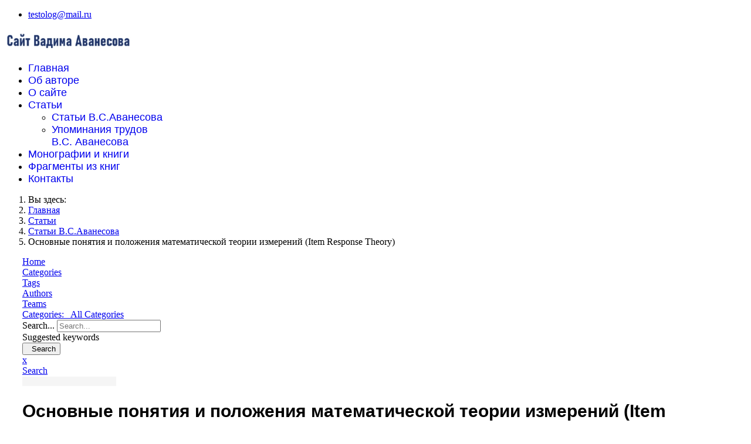

--- FILE ---
content_type: text/html; charset=utf-8
request_url: https://edumetrica.ru/stat-i/stati-v-s-avanesova/osnovnye-ponyatiya-i-polozheniya-matematicheskoj-teorii-izmerenij-item-response-theory-1
body_size: 58734
content:

<!doctype html>
<html lang="ru-ru" dir="ltr">
	<head>
				
		<meta name="yandex-verification" content="9c2bfda3c75dfc87" />

		<meta name="viewport" content="width=device-width, initial-scale=1, shrink-to-fit=no">
		<meta charset="utf-8" />
	<base href="https://edumetrica.ru/stat-i/stati-v-s-avanesova/osnovnye-ponyatiya-i-polozheniya-matematicheskoj-teorii-izmerenij-item-response-theory-1" />
	<meta name="keywords" content="Статьи Аванесова В.С.,Aванесов Вадим Сергеевич" />
	<meta name="twitter:image" content="https://edumetrica.ru/components/com_easyblog/themes/wireframe/images/placeholder-image.png" />
	<meta name="twitter:card" content="summary_large_image" />
	<meta name="twitter:url" content="https://edumetrica.ru/stat-i/stati-v-s-avanesova/osnovnye-ponyatiya-i-polozheniya-matematicheskoj-teorii-izmerenij-item-response-theory-1" />
	<meta name="twitter:title" content="Основные понятия и положения математической теории измерений (Item Response Theory) - Blog" />
	<meta name="twitter:description" content="Во второй статье исследуются истоки МТИ, углублены и расширены  ранее сформулированные понятия, представлены определения других основных понятий МТИ (IRT)." />
	<meta name="title" content="Основные понятия и положения математической теории измерений (Item Response Theory) - Blog" />
	<meta name="metatitle" content="Основные понятия и положения математической теории измерений (Item Response Theory) - Blog" />
	<meta property="og:image" content="https://edumetrica.ru/components/com_easyblog/themes/wireframe/images/placeholder-facebook.png" />
	<meta property="og:title" content="Основные понятия и положения математической теории измерений (Item Response Theory) - Blog" />
	<meta property="og:description" content="Во второй статье исследуются истоки МТИ, углублены и расширены  ранее сформулированные понятия, представлены определения других основных понятий МТИ (IRT)." />
	<meta property="og:type" content="article" />
	<meta property="og:url" content="https://edumetrica.ru/stat-i/stati-v-s-avanesova/osnovnye-ponyatiya-i-polozheniya-matematicheskoj-teorii-izmerenij-item-response-theory-1" />
	<meta property="fb:admins" content="https://www.facebook.com/Faritk59" />
	<meta property="og:site_name" content="abc" />
	<meta name="description" content="Во второй статье исследуются истоки МТИ, углублены и расширены  ранее сформулированные понятия, представлены определения других основных понятий МТИ (IRT)." />
	<meta name="generator" content="HELIX_ULTIMATE_GENERATOR_TEXT" />
	<title>Основные понятия и положения математической теории измерений (Item Response Theory) - Blog</title>
	<link href="https://edumetrica.ru/stat-i?view=rsd&tmpl=component" rel="EditURI" type="application/rsd+xml" />
	<link href="https://edumetrica.ru/components/com_easyblog/wlwmanifest.xml" rel="wlwmanifest" type="application/wlwmanifest+xml" />
	<link href="https://edumetrica.ru/stat-i/stati-v-s-avanesova/osnovnye-ponyatiya-i-polozheniya-matematicheskoj-teorii-izmerenij-item-response-theory-1" rel="canonical" />
	<link href="/stat-i/stati-v-s-avanesova/osnovnye-ponyatiya-i-polozheniya-matematicheskoj-teorii-izmerenij-item-response-theory-1?format=amp" rel="amphtml" />
	<link href="https://edumetrica.ru/components/com_easyblog/themes/wireframe/images/placeholder-image.png" rel="preload" as="image" />
	<link href="/images/logo---ba.png" rel="shortcut icon" type="image/vnd.microsoft.icon" />
	<link href="/plugins/system/bdthemes_shortcodes/css/shortcode-ultimate.css" rel="stylesheet" />
	<link href="/plugins/system/bdthemes_shortcodes/css/font-awesome.min.css" rel="stylesheet" />
	<link href="/plugins/system/jce/css/content.css?badb4208be409b1335b815dde676300e" rel="stylesheet" />
	<link href="/templates/shaper_helixultimate/css/bootstrap.min.css" rel="stylesheet" />
	<link href="/plugins/system/helixultimate/assets/css/system-j3.min.css" rel="stylesheet" />
	<link href="/templates/shaper_helixultimate/css/template.css" rel="stylesheet" />
	<link href="/templates/shaper_helixultimate/css/presets/preset1.css" rel="stylesheet" />
	<link href="/media/foundry/css/foundry.min.css?efa6b01dbc6fcd1a36be98201cf4f38d=1" rel="stylesheet" />
	<link href="/media/foundry/css/vendor/fontawesome/css/all.min.css?efa6b01dbc6fcd1a36be98201cf4f38d=1" rel="stylesheet" />
	<link href="/components/com_easyblog/themes/wireframe/styles/style-6.0.9.min.css" rel="stylesheet" />
	<link href="/modules/mod_stackideas_toolbar/assets/css/toolbar.min.css" rel="stylesheet" />
	<link href="/media/foundry/css/utilities.min.css?efa6b01dbc6fcd1a36be98201cf4f38d=1" rel="stylesheet" />
	<style>
#scrollToTop {
	cursor: pointer;
	font-size: 0.9em;
	position: fixed;
	text-align: center;
	z-index: 9999;
	-webkit-transition: background-color 0.2s ease-in-out;
	-moz-transition: background-color 0.2s ease-in-out;
	-ms-transition: background-color 0.2s ease-in-out;
	-o-transition: background-color 0.2s ease-in-out;
	transition: background-color 0.2s ease-in-out;

	background: #121212;
	color: #ffffff;
	border-radius: 20px;
	padding-left: 0px;
	padding-right: 0px;
	padding-top: 0px;
	padding-bottom: 0px;
	right: 20px; bottom: 20px;
}

#scrollToTop:hover {
	background: #0088cc;
	color: #ffffff;
}

#scrollToTop > img {
	display: block;
	margin: 0 auto;
}h1{font-family: 'Arial', sans-serif;font-size: 30px;text-decoration: none;}
.sp-megamenu-parent > li > a, .sp-megamenu-parent > li > span, .sp-megamenu-parent .sp-dropdown li.sp-menu-item > a{font-family: 'Arial', sans-serif;font-size: 18px;font-weight: 500;text-decoration: none;}
.logo-image {height:36px;}.logo-image-phone {height:36px;}.logo-image {height:36px;}.logo-image-phone {height:36px;}#sp-main-body{ margin:10px 30px 30px 30px; }#sp-bottom{ background-color:#EBE8E8;color:#000000; }#sp-footer{ background-color:#1E88E5;color:#000000; }.logo-image {height:36px;}.logo-image-phone {height:36px;}
	</style>
	<script type="application/json" class="joomla-script-options new">{"csrf.token":"b53467342bc66acc95a31237f6a5b10f","system.paths":{"root":"","base":""},"fd.options":{"rootUrl":"https:\/\/edumetrica.ru","environment":"production","version":"1.1.14","token":"b53467342bc66acc95a31237f6a5b10f","scriptVersion":"efa6b01dbc6fcd1a36be98201cf4f38d=1","scriptVersioning":true,"isMobile":false},"data":{"breakpoints":{"tablet":991,"mobile":480},"header":{"stickyOffset":"100"}}}</script>
	<script src="/media/jui/js/jquery.min.js?ac8adeae5d8b8559ed64761d71243ca8"></script>
	<script src="/media/jui/js/jquery-noconflict.js?ac8adeae5d8b8559ed64761d71243ca8"></script>
	<script src="/media/jui/js/jquery-migrate.min.js?ac8adeae5d8b8559ed64761d71243ca8"></script>
	<script src="/plugins/system/bdthemes_shortcodes/js/shortcode-ultimate.js"></script>
	<script src="/media/system/js/mootools-core.js?ac8adeae5d8b8559ed64761d71243ca8"></script>
	<script src="/media/system/js/core.js?ac8adeae5d8b8559ed64761d71243ca8"></script>
	<script src="/media/system/js/mootools-more.js?ac8adeae5d8b8559ed64761d71243ca8"></script>
	<script src="/media/plg_system_sl_scrolltotop/js/scrolltotop_mt.js"></script>
	<script src="/media/foundry/scripts/core.min.js?efa6b01dbc6fcd1a36be98201cf4f38d=1"></script>
	<script src="https://edumetrica.ru/modules/mod_stackideas_toolbar/assets/scripts/module.min.js"></script>
	<script src="/templates/shaper_helixultimate/js/bootstrap.bundle.min.js"></script>
	<script src="/templates/shaper_helixultimate/js/main.js"></script>
	<script>
document.addEvent('domready', function() {
	new Skyline_ScrollToTop({
		'image':		'/images/home/top1_Copy.png',
		'text':			'',
		'title':		'',
		'className':	'scrollToTop',
		'duration':		500,
		'transition':	Fx.Transitions.linear
	});
});template="shaper_helixultimate";
	</script>
	<!--googleoff: index-->
<script type="text/javascript">
window.ezb = window.eb = {
	"environment": "production",
	"rootUrl": "https://edumetrica.ru",
	"ajaxUrl": "https://edumetrica.ru/?option=com_easyblog&lang=&Itemid=411",
	"token": "b53467342bc66acc95a31237f6a5b10f",
	"mobile": false,
	"ios": false,
	"locale": "ru-RU",
	"momentLang": "ru",
	"direction": "ltr",
	"appearance": "light",
	"version": "3922345bbbd43179c61c242e03bb5af8",
	"scriptVersioning": true
};
</script>
<!--googleon: index-->
	<script src="/media/com_easyblog/scripts/site-6.0.9-basic.min.js"></script>
	<style type="text/css">#eb .eb-header .eb-toolbar,#eb .eb-toolbar__search { background-color:#f26522;}#eb .eb-header .eb-toolbar,#eb .eb-toolbar__item--search,#eb .eb-toolbar__search .o-select-group .form-control {border-color:#333333; }#eb .eb-toolbar__search-close-btn > a,#eb .eb-toolbar__search-close-btn > a:hover,#eb .eb-toolbar__search-close-btn > a:focus,#eb .eb-toolbar__search-close-btn > a:active,#eb .eb-header .eb-toolbar .eb-toolbar__search-input,#eb .eb-header .eb-toolbar .o-nav__item .eb-toolbar__link,#eb .eb-toolbar__search .o-select-group .form-control,#eb .eb-toolbar .btn-search-submit { color:#ffffff !important; }#eb .eb-toolbar__search .o-select-group__drop {color:#ffffff;}#eb .eb-toolbar__search .o-select-group,#eb .eb-header .eb-toolbar .o-nav__item.is-active .eb-toolbar__link,#eb .eb-header .eb-toolbar .o-nav__item .eb-toolbar__link:hover,#eb .eb-header .eb-toolbar .o-nav__item .eb-toolbar__link:focus,#eb .eb-header .eb-toolbar .o-nav__item .eb-toolbar__link:active { background-color:#5c5c5c; }#eb .eb-toolbar__link.has-composer,#eb .eb-toolbar .btn-search-submit {background-color:#428bca !important; }#eb .eb-reading-progress {background:#f5f5f5 !important;color:#57b4fc !important;}#eb .eb-reading-progress::-webkit-progress-bar {background:#f5f5f5 !important;}#eb .eb-reading-progress__container {background-color:#f5f5f5 !important;}#eb .eb-reading-progress::-moz-progress-bar {background:#57b4fc !important;}#eb .eb-reading-progress::-webkit-progress-value {background:#57b4fc !important;}#eb .eb-reading-progress__bar {background:#57b4fc !important;}</style>
	<!--googleoff: index-->
<script>
window.tb = {
"token": "b53467342bc66acc95a31237f6a5b10f",
"ajaxUrl": "https://edumetrica.ru/index.php?option=com_ajax&module=stackideas_toolbar&format=json",
"userId": "0",
"appearance": "light",
"theme": "si-theme-foundry",
"ios": false,
"mobile": false,
};
</script>
<!--googleon: index-->
	</head>
	<body class="site helix-ultimate hu com-easyblog view-entry layout-default task-none itemid-411 ru-ru ltr sticky-header layout-fluid offcanvas-init offcanvs-position-right">

		
		
		<div class="body-wrapper">
			<div class="body-innerwrapper">
				
	<div class="sticky-header-placeholder"></div>
<div id="sp-top-bar">
	<div class="container">
		<div class="container-inner">
			<div class="row">
				<div id="sp-top1" class="col-lg-6">
					<div class="sp-column text-center text-lg-start">
																			
												
					</div>
				</div>

				<div id="sp-top2" class="col-lg-6">
					<div class="sp-column text-center text-lg-end">
						
													<ul class="sp-contact-info"><li class="sp-contact-email"><span class="far fa-envelope" aria-hidden="true"></span> <a href="mailto:testolog@mail.ru">testolog@mail.ru</a></li></ul>												
					</div>
				</div>
			</div>
		</div>
	</div>
</div>

<header id="sp-header">
	<div class="container">
		<div class="container-inner">
			<div class="row">
				<!-- Logo -->
				<div id="sp-logo" class="col-auto">
					<div class="sp-column">
						<div class="logo"><a href="/">
				<img class='logo-image '
					srcset='https://edumetrica.ru/images/1.jpg 1x, '
					src='https://edumetrica.ru/images/1.jpg'
					alt='abc'
				/>
				</a></div>						
					</div>
				</div>

				<!-- Menu -->
				<div id="sp-menu" class="col-auto flex-auto">
					<div class="sp-column d-flex justify-content-end align-items-center">
						<nav class="sp-megamenu-wrapper d-flex" role="navigation"><ul class="sp-megamenu-parent menu-animation-fade d-none d-lg-block"><li class="sp-menu-item"><a   href="/" >Главная</a></li><li class="sp-menu-item"><a   href="/ob-avtore" >Об авторе</a></li><li class="sp-menu-item"><a   href="/o-sajte" >О сайте</a></li><li class="sp-menu-item sp-has-child active"><a   href="/stat-i" >Статьи</a><div class="sp-dropdown sp-dropdown-main sp-menu-right" style="width: 240px;"><div class="sp-dropdown-inner"><ul class="sp-dropdown-items"><li class="sp-menu-item current-item active"><a aria-current="page"  href="/stat-i/stati-v-s-avanesova" >Статьи В.С.Аванесова</a></li><li class="sp-menu-item"><a   href="/stat-i/upominaniya-trudov-v-s-avanesova" >Упоминания трудов В.С. Аванесова</a></li></ul></div></div></li><li class="sp-menu-item"><a   href="/monografii" >Монографии и книги</a></li><li class="sp-menu-item"><a   href="/knigi/201/all_category" >Фрагменты из книг</a></li><li class="sp-menu-item"><a   href="/kontakty" >Контакты</a></li></ul><a id="offcanvas-toggler" aria-label="Навигация" class="offcanvas-toggler-right" href="#"><div class="burger-icon" aria-hidden="true"><span></span><span></span><span></span></div></a></nav>						

						<!-- Related Modules -->
						<div class="d-none d-lg-flex header-modules align-items-center">
							
													</div>

						<!-- if offcanvas position right -->
													<a id="offcanvas-toggler"  aria-label="Навигация" title="Навигация"  class="mega_offcanvas offcanvas-toggler-secondary offcanvas-toggler-right d-flex align-items-center" href="#">
							<div class="burger-icon" aria-hidden="true"><span></span><span></span><span></span></div>
							</a>
											</div>
				</div>
			</div>
		</div>
	</div>
</header>
				
<section id="sp-section-1" >

				
	
<div class="row">
	<div id="sp-title" class="col-lg-12 "><div class="sp-column "></div></div></div>
				
</section>
<section id="sp-section-2" >

				
	
<div class="row">
	<div id="sp-breadcrumb" class="col-lg-12 "><div class="sp-column "><div class="sp-module "><div class="sp-module-content">
<ol itemscope itemtype="https://schema.org/BreadcrumbList" class="breadcrumb">
			<li class="float-start">
			Вы здесь: &#160;
		</li>
	
				<li itemprop="itemListElement" itemscope itemtype="https://schema.org/ListItem" class="breadcrumb-item"><a itemprop="item" href="/" class="pathway"><span itemprop="name">Главная</span></a>				<meta itemprop="position" content="1">
			</li>
					<li itemprop="itemListElement" itemscope itemtype="https://schema.org/ListItem" class="breadcrumb-item"><a itemprop="item" href="/stat-i" class="pathway"><span itemprop="name">Статьи</span></a>				<meta itemprop="position" content="2">
			</li>
					<li itemprop="itemListElement" itemscope itemtype="https://schema.org/ListItem" class="breadcrumb-item"><a itemprop="item" href="/stat-i/stati-v-s-avanesova" class="pathway"><span itemprop="name">Статьи В.С.Аванесова</span></a>				<meta itemprop="position" content="3">
			</li>
					<li itemprop="itemListElement" itemscope itemtype="https://schema.org/ListItem" class="breadcrumb-item active"><span itemprop="name">Основные понятия и положения математической теории измерений (Item Response Theory)</span>				<meta itemprop="position" content="4">
			</li>
		</ol>
</div></div></div></div></div>
				
</section>
<section id="sp-main-body" >

									
	
<div class="row">
	
<main id="sp-component" class="col-lg-9 ">
	<div class="sp-column ">
		<div id="system-message-container" aria-live="polite">
			</div>


		
		<div id="eb" class="eb-component eb-wireframe eb-view-entry eb-layout-default 			si-theme--light
												 is-desktop								">
	<div class="eb-container" data-eb-container>

		<div class="eb-container__main">
			<div class="eb-content">
				
								<div class="eb-headers">
					
					<div class="eb-modules-wrap eb-modules-stackideas-toolbar fd-cf">		<div class="moduletable">
						<div id="fd" class="mod-si-toolbar "
	data-fd-toolbar
	data-fd-unique="697593169d6eb"
	data-fd-main="com_easyblog"
	data-fd-polling-url="aHR0cHM6Ly9lZHVtZXRyaWNhLnJ1L2luZGV4LnBocD9vcHRpb249Y29tX2FqYXgmbW9kdWxlPXN0YWNraWRlYXNfdG9vbGJhciZmb3JtYXQ9anNvbiZtZXRob2Q9cG9sbGluZw=="
	data-fd-polling-interval="30"
	data-fd-error="Some error occurred while fetching content."
	data-fd-responsive=""
	>
	<div class="light si-theme-foundry">
		<div class="fd-toolbar" data-fd-toolbar-wrapper>
			<div class="fd-toolbar__item fd-toolbar__item--home mr-3xs">
	<nav class="fd-toolbar__o-nav">
		<div class="fd-toolbar__o-nav-item ">
			<a href="/stat-i" class="fd-toolbar__link">
				<i aria-hidden="true" class="fdi fa fa-home"></i>
				<span class="sr-only">Home</span>
			</a>
		</div>
	</nav>
</div>

<div class="fd-toolbar__item fd-toolbar__item--submenu" data-fd-toolbar-menu="">
	<div class="fd-toolbar__o-nav">
								<div class="fd-toolbar__o-nav-item ">
				<a href="/stat-i" class="fd-toolbar__link" title="Categories">
					<span>Categories</span>
				</a>
			</div>
						<div class="fd-toolbar__o-nav-item ">
				<a href="/stat-i/tags" class="fd-toolbar__link" title="Tags">
					<span>Tags</span>
				</a>
			</div>
						<div class="fd-toolbar__o-nav-item ">
				<a href="/stat-i/blogger" class="fd-toolbar__link" title="Authors">
					<span>Authors</span>
				</a>
			</div>
						<div class="fd-toolbar__o-nav-item ">
				<a href="/stat-i/teamblog" class="fd-toolbar__link" title="Teams">
					<span>Teams</span>
				</a>
			</div>
					
			</div>
</div>

			<div class="fd-toolbar__item fd-toolbar__item--search">
	<div id="fd-toolbar-search" class="fd-toolbar__search">
		<form name="fd-toolbar-search" data-fd-search-toolbar-form method="post" action="/stat-i/stati-v-s-avanesova" class="fd-toolbar__search-form">

			<a href="javascript:void(0);" class="fd-toolbar-btn " title="Categories"
	data-fd-dropdown="toolbar"
	data-fd-dropdown-offset="[0, 0]"
	data-fd-dropdown-trigger="click"
	data-fd-dropdown-placement="bottom-start"
	data-fd-dropdown-content="action/categories"
	data-fd-component="com_easyblog"
	>
	<span>Categories: &nbsp;</span>
	<span class="font-normal" data-fd-search-filter>All Categories</span>
	<i class="fdi fa fa-chevron-down ml-2xs"></i>
</a>
<div class="hidden">
	<div id="fd" class="">
		<div class="light si-theme-foundry">
			<div class="o-dropdown divide-y divide-gray-200 md:w-[400px] " data-fd-dropdown-wrapper>
				<div class="o-dropdown__bd py-sm px-xs overflow-y-auto max-h-[380px] divide-y divide-gray-200 space-y-smx" data-fd-dropdown-body data-fd-toolbar-dropdown-menus>
					<div class="px-sm py-sm hover:no-underline text-gray-800">
						<div class="space-y-md">
			<div class="o-placeholder-loader">
			<div class="flex w-full">
				
				<div class=" space-y-xs flex flex-grow flex-col">
										<div class="o-placeholder-box w-6/12"></div>
										<div class="o-placeholder-box w-7/12"></div>
										<div class="o-placeholder-box w-4/12"></div>
										<div class="o-placeholder-box w-3/12"></div>
									</div>

							</div>
		</div>
	</div>					</div>
				</div>
			</div>
		</div>
	</div>
</div>
<input type="hidden" name="category_id" value="" 
	 
	data-fd-search-category-id 
/>

			
			<label for="fd-search" class="sr-only">Search...</label>



	
					<input type="text"
				name="query"
				id="fd-search"				class="o-form-control fd-toolbar__search-input "
				value=""
				placeholder="Search..."				data-search-input autocomplete="off" data-fd-component="com_easyblog"											/>

		
		
	

<div class="t-hidden" data-fd-toolbar-dropdown>
	<div id="fd">
		<div class="light si-theme-foundry">
			<div class="o-dropdown divide-y divide-gray-200 w-full" data-fd-dropdown-wrapper>
				<div class="o-dropdown__hd px-md py-md">
					<div class="font-bold text-sm text-gray-800">Suggested keywords</div>
				</div>
				<div class="o-dropdown__bd py-sm px-xs overflow-y-auto max-h-[380px] divide-y divide-gray-200 space-y-smx" data-fd-dropdown-body>
					<div class="px-sm py-sm hover:no-underline text-gray-800">
						<div class="space-y-md">
			<div class="o-placeholder-loader">
			<div class="flex w-full">
				
				<div class=" space-y-xs flex flex-grow flex-col">
										<div class="o-placeholder-box w-6/12"></div>
										<div class="o-placeholder-box w-7/12"></div>
										<div class="o-placeholder-box w-4/12"></div>
										<div class="o-placeholder-box w-3/12"></div>
									</div>

							</div>
		</div>
	</div>					</div>
				</div>
			</div>
		</div>
	</div>
</div>
			<input type="hidden" name="option" value="com_easyblog" 
	 
	 
/>
			<input type="hidden" name="controller" value="search" 
	 
	 
/>
			<input type="hidden" name="task" value="search.query" 
	 
	 
/>
			<input type="hidden" name="Itemid" value="199" 
	 
	 
/>
			<input type="hidden" name="b53467342bc66acc95a31237f6a5b10f" value="1" />

			<div class="fd-toolbar__search-submit-btn">
				<button class="
	o-btn
	o-btn--default		fd-toolbar__link fd-toolbar__btn-search
							text-sm leading-sm px-sm py-xs							
	
"  type="submit">
			<i class="fdi fdi fa fa-search "
	></i>
	
			&nbsp;
	
			Search	</button>
			</div>
			<div class="fd-toolbar__search-close-btn">
				<a href="javascript:void(0);" class="" data-fd-toolbar-search-toggle>
					<i aria-hidden="true" class="fdi fa fa-times"></i>
					<span class="sr-only">x</span>
				</a>
			</div>
		</form>
	</div>
</div>
			<div class="fd-toolbar__item fd-toolbar__item--action">
				<nav class="o-nav fd-toolbar__o-nav">
					
					<div class="fd-toolbar__o-nav-item" 
	data-fd-tooltip="toolbar"
	data-fd-tooltip-title="Search"
	data-fd-tooltip-placement="top" 
	role="button"
	>
	<a href="javascript:void(0);" 
		data-fd-toolbar-search-toggle
		data-fd-component="com_easyblog" 
		data-fd-moduleId="190" 
		data-fd-mobile=""
		class="fd-toolbar__link"
		>
		<i aria-hidden="true" class="fdi fa fa-search"></i>
		<span class="sr-only">Search</span>
	</a>
</div>
					
					
					
									</nav>
			</div>
		</div>

					<div class="fd-toolbar-divider"></div>
			</div>

	<div class="t-hidden" data-fd-tooltip-wrapper>
	<div id="fd" data-fd-tooltip-block data-appearance="light">
		<div class="light si-theme-foundry">
			<div class="o-tooltip" data-fd-tooltip-message></div>
		</div>
	</div>
</div></div>
		</div>
	</div>				</div>
				
				
									<div class="eb-template" data-name="site/layout/image/popup">
	<div id="eb" class="eb-image-popup">
		<div class="eb-image-popup-header">
			<div class="eb-image-popup-close-button"><i class="fdi fa fa-times"></i></div>
		</div>
		<div class="eb-image-popup-container"></div>
		<div class="eb-image-popup-footer">
			<div class="eb-image-popup-thumbs"></div>
		</div>
		<div class="eb-loader-o size-lg"></div>
	</div>
</div>
<div class="eb-template" data-name="site/layout/image/popup/thumb">
	<div class="eb-image-popup-thumb"><div></div></div>
</div>
					<div class="eb-template" data-name="site/layout/image/container">
	<div class="eb-image">
		<div class="eb-image-figure">
			<a class="eb-image-viewport"></a>
		</div>
		<div class="eb-image-caption"><span></span></div>
	</div>
</div>
				
				<div data-eb-posts>
	<div data-eb-posts-wrapper>
		<div data-eb-post-section data-url="https://edumetrica.ru/stat-i/stati-v-s-avanesova/osnovnye-ponyatiya-i-polozheniya-matematicheskoj-teorii-izmerenij-item-response-theory-1" data-page-title="Основные понятия и положения математической теории измерений (Item Response Theory) - Blog" data-permalink="/stat-i/stati-v-s-avanesova/osnovnye-ponyatiya-i-polozheniya-matematicheskoj-teorii-izmerenij-item-response-theory-1" data-post-title="Основные понятия и положения математической теории измерений (Item Response Theory)">
	<div class="eb-adsense-head clearfix">
			</div>

	<div data-blog-post>
					<div class="eb-reading-progress-sticky hide" data-eb-spy="affix" data-offset-top="240">
	<progress value="0" max="100" class="eb-reading-progress" data-blog-reading-progress style="top:0px">
		<div class="eb-reading-progress__container">
			<span class="eb-reading-progress__bar"></span>
		</div>
	</progress>
</div>
		
		<div id="entry-391" class="eb-entry fd-cf" data-blog-posts-item data-id="391" data-uid="391.1983">

			<div data-blog-reading-container>
				
				
				
				
				
				
				<div class="eb-entry-head">
											<h1 id="title-391" class="eb-entry-title reset-heading  ">
	Основные понятия и положения математической теории измерений (Item Response Theory)</h1>
					
					
					<div class="eb-entry-meta text-muted">
	
		<div>
		<div class="eb-post-category comma-seperator">
	
		<span>
		<a href="/stat-i/stati-v-s-avanesova">Статьи Аванесова В.С.</a>
	</span>
	</div>	</div>
	
		<div>
		<div class="eb-post-author">
	
	<span>
		<a href="/stat-i/blogger/vadim-avanesov" rel="author">Аванесов Вадим Сергеевич </a>
	</span>
</div>
	</div>
	
		<div>
		<div class="eb-post-date">
	
	<time class="eb-meta-date" content="21.10.2021">
		21.10.2021	</time>
</div>
	</div>
	
		<div>
		<span class="eb-post-hits">
	
	861 просмотров</span>	</div>
	
	
	</div>
				</div>

				<div class="eb-entry-body type-standard clearfix">
					<div class="eb-entry-article clearfix" data-blog-content>
						
						
						


<div  class="ebd-block   " data-type="pdf" >
<div class="eb-pdf-viewer">
	<iframe src="https://edumetrica.ru/media/com_easyblog/pdfjs/web/viewer.html?file=%2F%2Fedumetrica.ru%2Fimages%2Feasyblog_articles%2F391%2F002_IRT__1_-2-----.pdf" width="100%" height="800" scrolling="no" frameborder="0" allowTransparency="true">
		<a href="//edumetrica.ru/images/easyblog_articles/391/002_IRT__1_-2-----.pdf">Скачать файл в формате PDF</a>
	</iframe>
</div>
</div>


						
											</div>

					
					
					
										<div class="mb-20">
											</div>
					
					
										<div class="eb-entry-tags">
						<div class="eb-tags cell-top type-1">
	<div class="col-cell cell-label">Теги:</div>
	<div class="col-cell cell-tags">
				<span>
			<a href="/stat-i/tags/stati-v-s-avanesova">Aванесов Вадим Сергеевич</a>
		</span>
			</div>
</div>
					</div>
					
																
																
											<div class="eb-entry-nav fd-cf">
		<div class="eb-entry-nav-prev">
		<a href="/stat-i/upominaniya-trudov-v-s-avanesova/odin-iz-sposobov-postroeniya-testov-dlya-organizatsii-samoobrazovatelnoj-deyatelnosti-obuchayushchikhsya-pri-izuchenii-matematiki"> 
			<i class="fdi fa fa-angle-left pull-left"></i>
			Один из способов построения тестов для организации...		</a>
	</div>
	
		<div class="eb-entry-nav-next">
		<a href="/stat-i/upominaniya-trudov-v-s-avanesova/elementy-distantsionnogo-obucheniya-v-praktike-prepodavaniya-rki">
			<i class="fdi fa fa-angle-right pull-right"></i>
			Элементы дистанционного обучения в практике препод...		</a>
	</div>
	</div>
									</div>
			</div>

			
							<div class="eb-post-related">
	<h4 class="eb-section-heading reset-heading">Читайте также:</h4>

	<div class="eb-entry-related clearfix ">
				<div>
			
			<h3 class="eb-related-title">
				<a href="/stat-i/stati-v-s-avanesova/primenenie-statisticheskikh-metodov-v-pedagogicheskikh-izmereniyakh">Применение статистических методов в педагогических измерениях</a>
			</h3>

			<div class="text-muted">
				<a class="eb-related-category text-inherit" href="/stat-i/stati-v-s-avanesova">Статьи Аванесова В.С.</a>
			</div>
		</div>
				<div>
			
			<h3 class="eb-related-title">
				<a href="/stat-i/stati-v-s-avanesova/sistemy-zadanij-v-testovoj-forme">Системы заданий в тестовой форме</a>
			</h3>

			<div class="text-muted">
				<a class="eb-related-category text-inherit" href="/stat-i/stati-v-s-avanesova">Статьи Аванесова В.С.</a>
			</div>
		</div>
				<div>
			
			<h3 class="eb-related-title">
				<a href="/stat-i/stati-v-s-avanesova/pedagogicheskie-izmereniya-yazyk-i-ponyatiya-opubl-v-zh-pedagogicheskaya-diagnostika-2-2015-g">Педагогические измерения. Язык и понятия. Опубл. в ж. Педагогическая диагностика, №2. 2015 г.</a>
			</h3>

			<div class="text-muted">
				<a class="eb-related-category text-inherit" href="/stat-i/stati-v-s-avanesova">Статьи Аванесова В.С.</a>
			</div>
		</div>
				<div>
			
			<h3 class="eb-related-title">
				<a href="/stat-i/stati-v-s-avanesova/gibridnoe-obuchenie-i-ego-razvitie">Гибридное обучение и его развитие</a>
			</h3>

			<div class="text-muted">
				<a class="eb-related-category text-inherit" href="/stat-i/stati-v-s-avanesova">Статьи Аванесова В.С.</a>
			</div>
		</div>
				<div>
			
			<h3 class="eb-related-title">
				<a href="/stat-i/stati-v-s-avanesova/primenenie-testovykh-form-v-e-learning-s-provedeniem-distraktornogo-analiza-1">Применение тестовых форм в е-Learning с проведением дистракторного анализа</a>
			</h3>

			<div class="text-muted">
				<a class="eb-related-category text-inherit" href="/stat-i/stati-v-s-avanesova">Статьи Аванесова В.С.</a>
			</div>
		</div>
				<div>
			
			<h3 class="eb-related-title">
				<a href="/stat-i/stati-v-s-avanesova/pedagogicheskie-izmereniya-kachestva-raboty-vuzov">Педагогические измерения качества работы вузов</a>
			</h3>

			<div class="text-muted">
				<a class="eb-related-category text-inherit" href="/stat-i/stati-v-s-avanesova">Статьи Аванесова В.С.</a>
			</div>
		</div>
			</div>
</div>
					</div>

		
		
			</div>

	<div class="eb-adsense-foot clearfix">
			</div>
</div>

<script type="application/ld+json">
{
	"@context": "http://schema.org",
	"mainEntityOfPage": "https://edumetrica.ru/stat-i/stati-v-s-avanesova/osnovnye-ponyatiya-i-polozheniya-matematicheskoj-teorii-izmerenij-item-response-theory-1",
	"@type": ["BlogPosting", "Organization"],
	"name": "abc",
	"headline": "Основные понятия и положения математической теории измерений (Item Response Theory)",
	"image": "https://edumetrica.ru/components/com_easyblog/themes/wireframe/images/placeholder-image.png",
	"editor": "Аванесов Вадим Сергеевич ",
	"genre": "Статьи Аванесова В.С.",
	"wordcount": "8",
	"publisher": {
		"@type": "Organization",
		"name": "abc",
		"logo": {"@type":"ImageObject","url":"https:\/\/edumetrica.ru\/media\/com_easyblog\/images\/schema\/logo.png","width":60,"height":60}	},
	"datePublished": "2021-10-21",
	"dateCreated": "2021-10-21",
	"dateModified": "2021-10-21",
	"description": "",
	"articleBody": "&lt;div  class=&quot;ebd-block   &quot; data-type=&quot;pdf&quot; &gt;&lt;div class=&quot;eb-pdf-viewer&quot;&gt;
	&lt;iframe src=&quot;/media/com_easyblog/pdfjs/web/viewer.html?file=%2Fimages%2Feasyblog_articles%2F391%2F002_IRT__1_-2-----.pdf&quot; width=&quot;100%&quot; height=&quot;800&quot; scrolling=&quot;no&quot; frameborder=&quot;0&quot; allowTransparency=&quot;true&quot;&gt;
		&lt;a href=&quot;/images/easyblog_articles/391/002_IRT__1_-2-----.pdf&quot;&gt;Download PDF File Here&lt;/a&gt;
	&lt;/iframe&gt;
&lt;/div&gt;&lt;/div&gt;
",
	"author": {
		"@type": "Person",
		"url": "https://edumetrica.ru/stat-i/blogger/vadim-avanesov",
		"name": "Аванесов Вадим Сергеевич ",
		"image": "https://edumetrica.ru/images/easyblog_avatar/799_13012020135334.jpg"
	}}
</script>

	</div>

	</div>

								<div>
					<script type="text/javascript">EasyBlog.require()
.script('site/posts/posts', 'site/posts/readingprogress')
.done(function($) {

	
	// Implement post library
	$('[data-blog-post]').implement(EasyBlog.Controller.Posts, {
		"ratings": false,
		"gdpr_enabled": false	});

			$('[data-blog-post]').implement(EasyBlog.Controller.Posts.Readingprogress, {
			"autoload" : false		});
	});
</script><script type="text/javascript">EasyBlog.require()
.script('site/posts/entry')
.script('https://www.googletagmanager.com/gtag/js?id=93761735')

.done(function($) {
	var trackingId = '93761735';

			var gaExists = false;

		// Determine if similar GA function is exists on the page, eg: from the template. #1343
		if (typeof gtag === 'function' || typeof ga === 'function' || typeof _gaq === 'function') {
			gaExists = true;
		}

		// We still load our own gtag method to be use in infinite scroll.
		window.dataLayer = window.dataLayer || [];
		window.ezb.gtag = function() {
			dataLayer.push(arguments);
		}

		window.ezb.gtag('js', new Date());

		// Track the page for the first time
		if (!gaExists) {
			window.ezb.gtag('config', trackingId);
		}
	
	$('[data-eb-posts]').implement(EasyBlog.Controller.Entry, {
		"postId": 391,
		"isEbd": true,
		"autoload": true,
		"dropcap": false,
		"ga_enabled": true,
		"ga_tracking_id": trackingId,
		"currentPageUrl": "https://edumetrica.ru/stat-i/stati-v-s-avanesova/osnovnye-ponyatiya-i-polozheniya-matematicheskoj-teorii-izmerenij-item-response-theory-1",
		"isPreview": false,
		"userId" : 0,
		"isPollsEnabled": true	});
});
</script>				</div>
				
				
			</div>
		</div>
	</div>

	</div>


			</div>
</main>
<aside id="sp-right" class="col-lg-3 "><div class="sp-column "><div class="sp-module "><div class="sp-module-content"><div id="eb" class="eb-mod eb-mod-search mod-easyblogsearch">
	<form name="search-blogs" action="/stat-i/stati-v-s-avanesova" method="post">
		<div class="input-group">
			<input type="text" name="query" id="search-blogs" class="form-control" placeholder="Поиск нужной статьи ..." />
			<span class="input-group-btn">
				<button class="btn btn-default">Поиск</button>
			</span>
		</div>

		
		<input type="hidden" name="option" value="com_easyblog" />
<input type="hidden" name="b53467342bc66acc95a31237f6a5b10f" value="1" />

<input type="hidden" name="task" value="search.query" data-fd-table-task="easyblog" />
<input type="hidden" name="boxchecked" value="0" data-fd-table-checked="easyblog"  />


	</form>
</div>
</div></div><div class="sp-module "><div class="sp-module-content">

<div class="custom"  >
	<h2 style="text-align: center;"><a href="/ob-avtore"><img src="/images/Вадим_Сергеевич_Аванесов.jpg" alt="Вадим Сергеевич Аванесов" width="584" height="780" style="display: block; margin-left: auto; margin-right: auto;" /></a></h2>
<p style="text-align: center;"><strong><span style="font-size: 18pt;"><a href="/ob-avtore" target="_blank">Подробнее об авторе</a></span></strong></p></div>
</div></div><div class="sp-module "><h3 class="sp-module-title">Рубрики</h3><div class="sp-module-content"><div id="eb" class="eb-mod mod_easyblogcategories " data-eb-module-categories>
	<div class="eb-mod-item">
	<div style="padding-left: 0px;">

			<a href="/stat-i/stati-v-s-avanesova" class="eb-mod-media-thumb">
			<img class="avatar" src="https://edumetrica.ru/images/easyblog_cavatar/39_13012020135334-removebg-preview-0.png" width="32" height="32" alt="Статьи Аванесова В.С." />
		</a>
	
		<div class="eb-mod-media-body">
			<a class="eb-mod-media-title" href="/stat-i/stati-v-s-avanesova">Статьи Аванесова В.С.</a>

											<div class="eb-mod-media-count mod-small mod-muted"> Сообщений: 94</div>
							
					</div>
	</div>
</div>
<div class="eb-mod-item">
	<div style="padding-left: 0px;">

			<a href="/stat-i/upominaniya-trudov-v-s-avanesova" class="eb-mod-media-thumb">
			<img class="avatar" src="https://edumetrica.ru/images/easyblog_cavatar/38_group-removebg-preview.png" width="32" height="32" alt="Упоминания трудов В.С. Аванесова" />
		</a>
	
		<div class="eb-mod-media-body">
			<a class="eb-mod-media-title" href="/stat-i/upominaniya-trudov-v-s-avanesova">Упоминания трудов В.С. Аванесова</a>

											<div class="eb-mod-media-count mod-small mod-muted"> Сообщений: 1593</div>
							
					</div>
	</div>
</div>
<div class="eb-mod-item">
	<div style="padding-left: 0px;">

			<a href="/monografii" class="eb-mod-media-thumb">
			<img class="avatar" src="https://edumetrica.ru/images/easyblog_cavatar/40_242-2422101_health-nutrition-portable-network-graphics.png" width="32" height="32" alt="Монографии и книги" />
		</a>
	
		<div class="eb-mod-media-body">
			<a class="eb-mod-media-title" href="/monografii">Монографии и книги</a>

											<div class="eb-mod-media-count mod-small mod-muted"> Сообщений: 34</div>
							
					</div>
	</div>
</div>
</div>
</div></div><div class="sp-module "><h3 class="sp-module-title">Поиск статей по авторам</h3><div class="sp-module-content"><div id="eb" class="eb-mod mod-easyblogtagcloud" data-eb-module-tagcloud>
        <div class="mod-items-compact">
                <div class="mod-item mod-table">
            <div class="mod-cell cell-tight">
                <i class="fdi fa fa-tag mr-5 mod-muted"></i>
            </div>
            <div class="mod-cell">
                <a class="tag-cloud" href="/stat-i/tags/arktemkina-i-m-sherbakow-v-v-arktemkina-jo-m">Arкtemkina I.M., Sherbakow V.V., Arкtemkina Jо.M.</a>
            </div>
        </div>
                <div class="mod-item mod-table">
            <div class="mod-cell cell-tight">
                <i class="fdi fa fa-tag mr-5 mod-muted"></i>
            </div>
            <div class="mod-cell">
                <a class="tag-cloud" href="/stat-i/tags/stati-v-s-avanesova">Aванесов Вадим Сергеевич</a>
            </div>
        </div>
                <div class="mod-item mod-table">
            <div class="mod-cell cell-tight">
                <i class="fdi fa fa-tag mr-5 mod-muted"></i>
            </div>
            <div class="mod-cell">
                <a class="tag-cloud" href="/stat-i/tags/dmitriev-ov">Dmitriev O.V.</a>
            </div>
        </div>
                <div class="mod-item mod-table">
            <div class="mod-cell cell-tight">
                <i class="fdi fa fa-tag mr-5 mod-muted"></i>
            </div>
            <div class="mod-cell">
                <a class="tag-cloud" href="/stat-i/tags/dyachuk-pavel-dyachuk-petr-shkerina-ludmila-shadrin-igor-peregudova-irina">Dyachuk Pavel, Dyachuk Petr, Shkerina Ludmila, Shadrin Igor. Peregudova Irina</a>
            </div>
        </div>
                <div class="mod-item mod-table">
            <div class="mod-cell cell-tight">
                <i class="fdi fa fa-tag mr-5 mod-muted"></i>
            </div>
            <div class="mod-cell">
                <a class="tag-cloud" href="/stat-i/tags/faizullna-a-r-saglam-f-a">Faizullna A.R., Saglam F.A.</a>
            </div>
        </div>
                <div class="mod-item mod-table">
            <div class="mod-cell cell-tight">
                <i class="fdi fa fa-tag mr-5 mod-muted"></i>
            </div>
            <div class="mod-cell">
                <a class="tag-cloud" href="/stat-i/tags/gerasimova-e-n-dvoryatkina-s-n-korotkikh-v-i-masina-o-n-puchkov-n-p-usachev-a-v-shcherbatykh-s-v">Gerasimova E.N., Dvoryatkina S.N., Korotkikh V.I., Masina O.N., Puchkov N.P., Usachev A.V., Shcherbatykh S.V.</a>
            </div>
        </div>
                <div class="mod-item mod-table">
            <div class="mod-cell cell-tight">
                <i class="fdi fa fa-tag mr-5 mod-muted"></i>
            </div>
            <div class="mod-cell">
                <a class="tag-cloud" href="/stat-i/tags/gorbunova-tatiana-n">Gorbunova Tatiana N.</a>
            </div>
        </div>
                <div class="mod-item mod-table">
            <div class="mod-cell cell-tight">
                <i class="fdi fa fa-tag mr-5 mod-muted"></i>
            </div>
            <div class="mod-cell">
                <a class="tag-cloud" href="/stat-i/tags/krivolapchik-i-a-chernova-v-v">Krivolapchik I. A., Chernova V.V.</a>
            </div>
        </div>
                <div class="mod-item mod-table">
            <div class="mod-cell cell-tight">
                <i class="fdi fa fa-tag mr-5 mod-muted"></i>
            </div>
            <div class="mod-cell">
                <a class="tag-cloud" href="/stat-i/tags/larina-n-s-stebanyaeva-n-v-yuratina-n-n">Larina N.S.,  Stebanyaeva N. V., Yuratina N.N.</a>
            </div>
        </div>
                <div class="mod-item mod-table">
            <div class="mod-cell cell-tight">
                <i class="fdi fa fa-tag mr-5 mod-muted"></i>
            </div>
            <div class="mod-cell">
                <a class="tag-cloud" href="/stat-i/tags/nadezhda-i-chernova-ekaterina-a-ivanova-nadezhda-b-bogush-nataliya-v-katakhova">Nadezhda I., Chernova Ekaterina A., Ivanova Nadezhda B., Bogush Nataliya V., Katakhova</a>
            </div>
        </div>
                <div class="mod-item mod-table">
            <div class="mod-cell cell-tight">
                <i class="fdi fa fa-tag mr-5 mod-muted"></i>
            </div>
            <div class="mod-cell">
                <a class="tag-cloud" href="/stat-i/tags/v-i-nardyuzhev-i-v-nardyuzhev-v-e-marfina-i-n-kurinin">Nardyuzhev V.I.,  Nardyuzhev I.V.,  Marfina V.E.,  Kurinin I.N.</a>
            </div>
        </div>
                <div class="mod-item mod-table">
            <div class="mod-cell cell-tight">
                <i class="fdi fa fa-tag mr-5 mod-muted"></i>
            </div>
            <div class="mod-cell">
                <a class="tag-cloud" href="/stat-i/tags/nesmeuanova-r-m-kovtarjova-s-n-massakbaeva-s-r-kopishev-e-e">Nesmeуanova R.M., Kovtarjova S.Н., Massakbaeva S.R., Kopishev E.E.</a>
            </div>
        </div>
                <div class="mod-item mod-table">
            <div class="mod-cell cell-tight">
                <i class="fdi fa fa-tag mr-5 mod-muted"></i>
            </div>
            <div class="mod-cell">
                <a class="tag-cloud" href="/stat-i/tags/petro-luzan-oleksandr-koshuk-olena-titova-iryna-mosia">Petro Luzan, Oleksandr Koshuk, Olena Titova, Iryna Mosia</a>
            </div>
        </div>
                <div class="mod-item mod-table">
            <div class="mod-cell cell-tight">
                <i class="fdi fa fa-tag mr-5 mod-muted"></i>
            </div>
            <div class="mod-cell">
                <a class="tag-cloud" href="/stat-i/tags/potovskaja-ks">Potovskaja K.S.</a>
            </div>
        </div>
                <div class="mod-item mod-table">
            <div class="mod-cell cell-tight">
                <i class="fdi fa fa-tag mr-5 mod-muted"></i>
            </div>
            <div class="mod-cell">
                <a class="tag-cloud" href="/stat-i/tags/sheinov-vp">Sheinov V.P.</a>
            </div>
        </div>
                <div class="mod-item mod-table">
            <div class="mod-cell cell-tight">
                <i class="fdi fa fa-tag mr-5 mod-muted"></i>
            </div>
            <div class="mod-cell">
                <a class="tag-cloud" href="/stat-i/tags/shukovsky-o">Shukovsky O.</a>
            </div>
        </div>
                <div class="mod-item mod-table">
            <div class="mod-cell cell-tight">
                <i class="fdi fa fa-tag mr-5 mod-muted"></i>
            </div>
            <div class="mod-cell">
                <a class="tag-cloud" href="/stat-i/tags/larisa-soldatova-riichiro-mizoguchi">Soldatova Larisa,  Riichiro Mizoguchi</a>
            </div>
        </div>
                <div class="mod-item mod-table">
            <div class="mod-cell cell-tight">
                <i class="fdi fa fa-tag mr-5 mod-muted"></i>
            </div>
            <div class="mod-cell">
                <a class="tag-cloud" href="/stat-i/tags/tayurskaya-sn2">Tayurskaya S.N.</a>
            </div>
        </div>
                <div class="mod-item mod-table">
            <div class="mod-cell cell-tight">
                <i class="fdi fa fa-tag mr-5 mod-muted"></i>
            </div>
            <div class="mod-cell">
                <a class="tag-cloud" href="/stat-i/tags/timchenko-t-a-knaus-a-a">Timchenko Т.A., Knaus А.А.</a>
            </div>
        </div>
                <div class="mod-item mod-table">
            <div class="mod-cell cell-tight">
                <i class="fdi fa fa-tag mr-5 mod-muted"></i>
            </div>
            <div class="mod-cell">
                <a class="tag-cloud" href="/stat-i/tags/zaripova-m-j-djumaev-z-s-zaripov-n">Zaripova M.J., Djumaev Z.S., Zaripov N.</a>
            </div>
        </div>
                <div class="mod-item mod-table">
            <div class="mod-cell cell-tight">
                <i class="fdi fa fa-tag mr-5 mod-muted"></i>
            </div>
            <div class="mod-cell">
                <a class="tag-cloud" href="/stat-i/tags/zhukovskyi-o">Zhukovskyi О</a>
            </div>
        </div>
                <div class="mod-item mod-table">
            <div class="mod-cell cell-tight">
                <i class="fdi fa fa-tag mr-5 mod-muted"></i>
            </div>
            <div class="mod-cell">
                <a class="tag-cloud" href="/stat-i/tags/abdiev-k-s-zhasandykyzy-m-majntser-d-a-naumenko-v-v-primbetova-g-s">Абдиев К.С., Жасандыкызы М., Майнцер Д.А., Науменко В.В., Примбетова Г.С.</a>
            </div>
        </div>
                <div class="mod-item mod-table">
            <div class="mod-cell cell-tight">
                <i class="fdi fa fa-tag mr-5 mod-muted"></i>
            </div>
            <div class="mod-cell">
                <a class="tag-cloud" href="/stat-i/tags/abdrasilova-v-o-bajdullaeva-g-e-nurtaeva-g-k-adibaev-b-m-umirbekova-z-k">Абдрасилова В.О., Байдуллаева Г.Е., Нуртаева Г.К., Адибаев Б.М., Умирбекова З.К.</a>
            </div>
        </div>
                <div class="mod-item mod-table">
            <div class="mod-cell cell-tight">
                <i class="fdi fa fa-tag mr-5 mod-muted"></i>
            </div>
            <div class="mod-cell">
                <a class="tag-cloud" href="/stat-i/tags/abdrasilova-v-o-bajdullaeva-g-e-umirbekova-z-k">Абдрасилова В.О., Байдуллаева Г.Е., Умирбекова З.К.</a>
            </div>
        </div>
                <div class="mod-item mod-table">
            <div class="mod-cell cell-tight">
                <i class="fdi fa fa-tag mr-5 mod-muted"></i>
            </div>
            <div class="mod-cell">
                <a class="tag-cloud" href="/stat-i/tags/abdrahmanova-ah">Абдрахманова А.Х.</a>
            </div>
        </div>
                <div class="mod-item mod-table">
            <div class="mod-cell cell-tight">
                <i class="fdi fa fa-tag mr-5 mod-muted"></i>
            </div>
            <div class="mod-cell">
                <a class="tag-cloud" href="/stat-i/tags/abdulveleeva-r-r-abdulveleev-r-i-skubakova-d-v">Абдулвелеева Р.Р., Абдулвелеев Р.И., Скубакова Д.В.</a>
            </div>
        </div>
                <div class="mod-item mod-table">
            <div class="mod-cell cell-tight">
                <i class="fdi fa fa-tag mr-5 mod-muted"></i>
            </div>
            <div class="mod-cell">
                <a class="tag-cloud" href="/stat-i/tags/abdullaev-s-s-mamina-v-p">Абдуллаев С.С., Мамина В.П.</a>
            </div>
        </div>
                <div class="mod-item mod-table">
            <div class="mod-cell cell-tight">
                <i class="fdi fa fa-tag mr-5 mod-muted"></i>
            </div>
            <div class="mod-cell">
                <a class="tag-cloud" href="/stat-i/tags/abdulmazhidov-ha">Абдулмажидов Х.А.</a>
            </div>
        </div>
                <div class="mod-item mod-table">
            <div class="mod-cell cell-tight">
                <i class="fdi fa fa-tag mr-5 mod-muted"></i>
            </div>
            <div class="mod-cell">
                <a class="tag-cloud" href="/stat-i/tags/abramova-iv">Абрамова И.В.</a>
            </div>
        </div>
                <div class="mod-item mod-table">
            <div class="mod-cell cell-tight">
                <i class="fdi fa fa-tag mr-5 mod-muted"></i>
            </div>
            <div class="mod-cell">
                <a class="tag-cloud" href="/stat-i/tags/i-e-abramova-e-p-shishmolina-a-v-ananina">Абрамова И.Е.,  Шишмолина Е.П., Ананьина А.В.</a>
            </div>
        </div>
                <div class="mod-item mod-table">
            <div class="mod-cell cell-tight">
                <i class="fdi fa fa-tag mr-5 mod-muted"></i>
            </div>
            <div class="mod-cell">
                <a class="tag-cloud" href="/stat-i/tags/abramova-kd">Абрамова К.Д.</a>
            </div>
        </div>
                <div class="mod-item mod-table">
            <div class="mod-cell cell-tight">
                <i class="fdi fa fa-tag mr-5 mod-muted"></i>
            </div>
            <div class="mod-cell">
                <a class="tag-cloud" href="/stat-i/tags/abramova-ne">Абрамова Н.Е.</a>
            </div>
        </div>
                <div class="mod-item mod-table">
            <div class="mod-cell cell-tight">
                <i class="fdi fa fa-tag mr-5 mod-muted"></i>
            </div>
            <div class="mod-cell">
                <a class="tag-cloud" href="/stat-i/tags/abrashkina-a-v-mitina-e-s">Абрашкина А.В., Митина Е.С.</a>
            </div>
        </div>
                <div class="mod-item mod-table">
            <div class="mod-cell cell-tight">
                <i class="fdi fa fa-tag mr-5 mod-muted"></i>
            </div>
            <div class="mod-cell">
                <a class="tag-cloud" href="/stat-i/tags/avakova-ov">Авакова О.В.</a>
            </div>
        </div>
                <div class="mod-item mod-table">
            <div class="mod-cell cell-tight">
                <i class="fdi fa fa-tag mr-5 mod-muted"></i>
            </div>
            <div class="mod-cell">
                <a class="tag-cloud" href="/stat-i/tags/avanesov-v-s-iskakova-a-m">Аванесов В.С., Искакова А.М.</a>
            </div>
        </div>
                <div class="mod-item mod-table">
            <div class="mod-cell cell-tight">
                <i class="fdi fa fa-tag mr-5 mod-muted"></i>
            </div>
            <div class="mod-cell">
                <a class="tag-cloud" href="/stat-i/tags/avanesova-t-r-fattakhova-n-a-dementeva-o-i">Аванесова Т.Р., Фаттахова Н.А., Дементьева О.И.</a>
            </div>
        </div>
                <div class="mod-item mod-table">
            <div class="mod-cell cell-tight">
                <i class="fdi fa fa-tag mr-5 mod-muted"></i>
            </div>
            <div class="mod-cell">
                <a class="tag-cloud" href="/stat-i/tags/avdonina-os">Авдонина О.С.</a>
            </div>
        </div>
                <div class="mod-item mod-table">
            <div class="mod-cell cell-tight">
                <i class="fdi fa fa-tag mr-5 mod-muted"></i>
            </div>
            <div class="mod-cell">
                <a class="tag-cloud" href="/stat-i/tags/avdoshin-v-v-mannanov-s-f-utyuganov-a-a">Авдошин В.В., Маннанов С.Ф., Утюганов А.А.</a>
            </div>
        </div>
                <div class="mod-item mod-table">
            <div class="mod-cell cell-tight">
                <i class="fdi fa fa-tag mr-5 mod-muted"></i>
            </div>
            <div class="mod-cell">
                <a class="tag-cloud" href="/stat-i/tags/averyanova-yu-a-bilyalova-z-m-yuskevich-o-i">Аверьянова Ю.А., Билялова З.М., Юскевич О.И.</a>
            </div>
        </div>
                <div class="mod-item mod-table">
            <div class="mod-cell cell-tight">
                <i class="fdi fa fa-tag mr-5 mod-muted"></i>
            </div>
            <div class="mod-cell">
                <a class="tag-cloud" href="/stat-i/tags/agaeva-f-iskakova-f">Агаева Ф., Искакова Ф.</a>
            </div>
        </div>
                <div class="mod-item mod-table">
            <div class="mod-cell cell-tight">
                <i class="fdi fa fa-tag mr-5 mod-muted"></i>
            </div>
            <div class="mod-cell">
                <a class="tag-cloud" href="/stat-i/tags/agafonova-eg">Агафонова Е.Г.</a>
            </div>
        </div>
                <div class="mod-item mod-table">
            <div class="mod-cell cell-tight">
                <i class="fdi fa fa-tag mr-5 mod-muted"></i>
            </div>
            <div class="mod-cell">
                <a class="tag-cloud" href="/stat-i/tags/agranovskij-a-v-turnetskaya-e-l">Аграновский А.В., Турнецкая Е.Л.</a>
            </div>
        </div>
                <div class="mod-item mod-table">
            <div class="mod-cell cell-tight">
                <i class="fdi fa fa-tag mr-5 mod-muted"></i>
            </div>
            <div class="mod-cell">
                <a class="tag-cloud" href="/stat-i/tags/adikanova-s-ospanova-e-n">Адиканова С., Оспанова Э.Н.</a>
            </div>
        </div>
                <div class="mod-item mod-table">
            <div class="mod-cell cell-tight">
                <i class="fdi fa fa-tag mr-5 mod-muted"></i>
            </div>
            <div class="mod-cell">
                <a class="tag-cloud" href="/stat-i/tags/azhimova-i-f-timoshenko-l-v">Ажимова И.Ф., Тимошенко Л.В.</a>
            </div>
        </div>
                <div class="mod-item mod-table">
            <div class="mod-cell cell-tight">
                <i class="fdi fa fa-tag mr-5 mod-muted"></i>
            </div>
            <div class="mod-cell">
                <a class="tag-cloud" href="/stat-i/tags/ajgumusova-ds">Айгумусова Д.С.</a>
            </div>
        </div>
                <div class="mod-item mod-table">
            <div class="mod-cell cell-tight">
                <i class="fdi fa fa-tag mr-5 mod-muted"></i>
            </div>
            <div class="mod-cell">
                <a class="tag-cloud" href="/stat-i/tags/ajtimbetova-ak">Айтимбетова А.К.</a>
            </div>
        </div>
                <div class="mod-item mod-table">
            <div class="mod-cell cell-tight">
                <i class="fdi fa fa-tag mr-5 mod-muted"></i>
            </div>
            <div class="mod-cell">
                <a class="tag-cloud" href="/stat-i/tags/akopova-milena-avanesovna">Акопова Милена Аванесовна</a>
            </div>
        </div>
                <div class="mod-item mod-table">
            <div class="mod-cell cell-tight">
                <i class="fdi fa fa-tag mr-5 mod-muted"></i>
            </div>
            <div class="mod-cell">
                <a class="tag-cloud" href="/stat-i/tags/aksyutina-za">Аксютина З.А.</a>
            </div>
        </div>
                <div class="mod-item mod-table">
            <div class="mod-cell cell-tight">
                <i class="fdi fa fa-tag mr-5 mod-muted"></i>
            </div>
            <div class="mod-cell">
                <a class="tag-cloud" href="/stat-i/tags/aldabergenova-as">Алдабергенова А.С.</a>
            </div>
        </div>
                <div class="mod-item mod-table">
            <div class="mod-cell cell-tight">
                <i class="fdi fa fa-tag mr-5 mod-muted"></i>
            </div>
            <div class="mod-cell">
                <a class="tag-cloud" href="/stat-i/tags/aldasheva-a-a-sivash-o-i-runets-o-v">Алдашева А.А., Сиваш О.И., Рунец О.В.</a>
            </div>
        </div>
                <div class="mod-item mod-table">
            <div class="mod-cell cell-tight">
                <i class="fdi fa fa-tag mr-5 mod-muted"></i>
            </div>
            <div class="mod-cell">
                <a class="tag-cloud" href="/stat-i/tags/aleksandrov-ep">Александров Е.П.</a>
            </div>
        </div>
                <div class="mod-item mod-table">
            <div class="mod-cell cell-tight">
                <i class="fdi fa fa-tag mr-5 mod-muted"></i>
            </div>
            <div class="mod-cell">
                <a class="tag-cloud" href="/stat-i/tags/aleksandrova-a-s-pavlova-e-s-kosheleva-n-n">Александрова  А.С.,  Павлова  Е.С.,  Кошелева Н.Н.</a>
            </div>
        </div>
                <div class="mod-item mod-table">
            <div class="mod-cell cell-tight">
                <i class="fdi fa fa-tag mr-5 mod-muted"></i>
            </div>
            <div class="mod-cell">
                <a class="tag-cloud" href="/stat-i/tags/aleksandrova-as">Александрова А.С.</a>
            </div>
        </div>
                <div class="mod-item mod-table">
            <div class="mod-cell cell-tight">
                <i class="fdi fa fa-tag mr-5 mod-muted"></i>
            </div>
            <div class="mod-cell">
                <a class="tag-cloud" href="/stat-i/tags/aleksandrova-a-s-pavlova-e-s">Александрова А.С., Павлова Е.С.</a>
            </div>
        </div>
                <div class="mod-item mod-table">
            <div class="mod-cell cell-tight">
                <i class="fdi fa fa-tag mr-5 mod-muted"></i>
            </div>
            <div class="mod-cell">
                <a class="tag-cloud" href="/stat-i/tags/aleksandrova-m-a-morinova-t-p">Александрова М.А., Моринова Т.П.</a>
            </div>
        </div>
                <div class="mod-item mod-table">
            <div class="mod-cell cell-tight">
                <i class="fdi fa fa-tag mr-5 mod-muted"></i>
            </div>
            <div class="mod-cell">
                <a class="tag-cloud" href="/stat-i/tags/aleksandrova-svetlana-vladimirovna">Александрова Светлана Владимировна</a>
            </div>
        </div>
                <div class="mod-item mod-table">
            <div class="mod-cell cell-tight">
                <i class="fdi fa fa-tag mr-5 mod-muted"></i>
            </div>
            <div class="mod-cell">
                <a class="tag-cloud" href="/stat-i/tags/aleksandrovich-nv">Александрович Н.В.</a>
            </div>
        </div>
                <div class="mod-item mod-table">
            <div class="mod-cell cell-tight">
                <i class="fdi fa fa-tag mr-5 mod-muted"></i>
            </div>
            <div class="mod-cell">
                <a class="tag-cloud" href="/stat-i/tags/alekseev-av">Алексеев А.В.</a>
            </div>
        </div>
                <div class="mod-item mod-table">
            <div class="mod-cell cell-tight">
                <i class="fdi fa fa-tag mr-5 mod-muted"></i>
            </div>
            <div class="mod-cell">
                <a class="tag-cloud" href="/stat-i/tags/alekseev-s-l-sergeeva-yu-s">Алексеев С.Л., Сергеева Ю.С.</a>
            </div>
        </div>
                <div class="mod-item mod-table">
            <div class="mod-cell cell-tight">
                <i class="fdi fa fa-tag mr-5 mod-muted"></i>
            </div>
            <div class="mod-cell">
                <a class="tag-cloud" href="/stat-i/tags/alekseenko-s-n-gajvoronskaya-t-v-drobot-n-n">Алексеенко С.Н., Гайворонская Т.В., Дробот Н.Н.</a>
            </div>
        </div>
                <div class="mod-item mod-table">
            <div class="mod-cell cell-tight">
                <i class="fdi fa fa-tag mr-5 mod-muted"></i>
            </div>
            <div class="mod-cell">
                <a class="tag-cloud" href="/stat-i/tags/alieva-za">Алиева З.А.</a>
            </div>
        </div>
                <div class="mod-item mod-table">
            <div class="mod-cell cell-tight">
                <i class="fdi fa fa-tag mr-5 mod-muted"></i>
            </div>
            <div class="mod-cell">
                <a class="tag-cloud" href="/stat-i/tags/alieva-m-d-tadzhibova-a-i">Алиева М.Д., Таджибова А.И.</a>
            </div>
        </div>
                <div class="mod-item mod-table">
            <div class="mod-cell cell-tight">
                <i class="fdi fa fa-tag mr-5 mod-muted"></i>
            </div>
            <div class="mod-cell">
                <a class="tag-cloud" href="/stat-i/tags/almazova-ig">Алмазова И.Г.</a>
            </div>
        </div>
                <div class="mod-item mod-table">
            <div class="mod-cell cell-tight">
                <i class="fdi fa fa-tag mr-5 mod-muted"></i>
            </div>
            <div class="mod-cell">
                <a class="tag-cloud" href="/stat-i/tags/alontseva-e-a-vasileva-yu-s-kozlov-v-v">Алонцева Е.А., Васильева Ю.С., Козлов В.В.</a>
            </div>
        </div>
                <div class="mod-item mod-table">
            <div class="mod-cell cell-tight">
                <i class="fdi fa fa-tag mr-5 mod-muted"></i>
            </div>
            <div class="mod-cell">
                <a class="tag-cloud" href="/stat-i/tags/alpatov-a-s-devletov-r-n">Алпатов А.С., Девлетов Р.Н.</a>
            </div>
        </div>
                <div class="mod-item mod-table">
            <div class="mod-cell cell-tight">
                <i class="fdi fa fa-tag mr-5 mod-muted"></i>
            </div>
            <div class="mod-cell">
                <a class="tag-cloud" href="/stat-i/tags/altybaeva-sh-b-sultabaev-f-r-bakybaev-a-zh">Алтыбаева Ш.Б., Султабаев Ф.Р., Бакыбаев А.Ж.</a>
            </div>
        </div>
                <div class="mod-item mod-table">
            <div class="mod-cell cell-tight">
                <i class="fdi fa fa-tag mr-5 mod-muted"></i>
            </div>
            <div class="mod-cell">
                <a class="tag-cloud" href="/stat-i/tags/albrekht-n-v-kondyurina-i-m">Альбрехт Н.В., Кондюрина И.М.</a>
            </div>
        </div>
                <div class="mod-item mod-table">
            <div class="mod-cell cell-tight">
                <i class="fdi fa fa-tag mr-5 mod-muted"></i>
            </div>
            <div class="mod-cell">
                <a class="tag-cloud" href="/stat-i/tags/aminov-i-b-khodzhaeva-d">Аминов И.Б., Ходжаева Д.</a>
            </div>
        </div>
                <div class="mod-item mod-table">
            <div class="mod-cell cell-tight">
                <i class="fdi fa fa-tag mr-5 mod-muted"></i>
            </div>
            <div class="mod-cell">
                <a class="tag-cloud" href="/stat-i/tags/amirova-a-s-zhusupbekova-g-g">Амирова А.С., Жусупбекова Г.Г.</a>
            </div>
        </div>
                <div class="mod-item mod-table">
            <div class="mod-cell cell-tight">
                <i class="fdi fa fa-tag mr-5 mod-muted"></i>
            </div>
            <div class="mod-cell">
                <a class="tag-cloud" href="/stat-i/tags/andreeva-ga">Андреева Г.А.</a>
            </div>
        </div>
                <div class="mod-item mod-table">
            <div class="mod-cell cell-tight">
                <i class="fdi fa fa-tag mr-5 mod-muted"></i>
            </div>
            <div class="mod-cell">
                <a class="tag-cloud" href="/stat-i/tags/andreeva-lm">Андреева Л.М.</a>
            </div>
        </div>
                <div class="mod-item mod-table">
            <div class="mod-cell cell-tight">
                <i class="fdi fa fa-tag mr-5 mod-muted"></i>
            </div>
            <div class="mod-cell">
                <a class="tag-cloud" href="/stat-i/tags/andreeva-sr">Андреева С.Р.</a>
            </div>
        </div>
                <div class="mod-item mod-table">
            <div class="mod-cell cell-tight">
                <i class="fdi fa fa-tag mr-5 mod-muted"></i>
            </div>
            <div class="mod-cell">
                <a class="tag-cloud" href="/stat-i/tags/andrejchenko-va">Андрейченко В.А.</a>
            </div>
        </div>
                <div class="mod-item mod-table">
            <div class="mod-cell cell-tight">
                <i class="fdi fa fa-tag mr-5 mod-muted"></i>
            </div>
            <div class="mod-cell">
                <a class="tag-cloud" href="/stat-i/tags/andrianov-i-a-polyanskij-a-m-rzheutskaya-s-yu-kharina-m-v">Андрианов И.А., Полянский А.М., Ржеуцкая С.Ю., Харина М.В.</a>
            </div>
        </div>
                <div class="mod-item mod-table">
            <div class="mod-cell cell-tight">
                <i class="fdi fa fa-tag mr-5 mod-muted"></i>
            </div>
            <div class="mod-cell">
                <a class="tag-cloud" href="/stat-i/tags/andrienko-av">Андриенко А.В.</a>
            </div>
        </div>
                <div class="mod-item mod-table">
            <div class="mod-cell cell-tight">
                <i class="fdi fa fa-tag mr-5 mod-muted"></i>
            </div>
            <div class="mod-cell">
                <a class="tag-cloud" href="/stat-i/tags/andriesh-va">Андриеш В.А.</a>
            </div>
        </div>
                <div class="mod-item mod-table">
            <div class="mod-cell cell-tight">
                <i class="fdi fa fa-tag mr-5 mod-muted"></i>
            </div>
            <div class="mod-cell">
                <a class="tag-cloud" href="/stat-i/tags/androsov-k-yu-golubeva-g-f-spasennikova-e-v">Андросов К.Ю., Голубева Г.Ф., Спасенникова Е.В.</a>
            </div>
        </div>
                <div class="mod-item mod-table">
            <div class="mod-cell cell-tight">
                <i class="fdi fa fa-tag mr-5 mod-muted"></i>
            </div>
            <div class="mod-cell">
                <a class="tag-cloud" href="/stat-i/tags/andrusenko-s-f-filippova-a-m-kulikov-i-k-denisov-e-v-kalinova-a-a">Андрусенко С.Ф. Филиппова А.М. Куликов И.К. Денисов Е.В. Калинова А.А.</a>
            </div>
        </div>
                <div class="mod-item mod-table">
            <div class="mod-cell cell-tight">
                <i class="fdi fa fa-tag mr-5 mod-muted"></i>
            </div>
            <div class="mod-cell">
                <a class="tag-cloud" href="/stat-i/tags/andrusenko-s-f-biryukova-i-v">Андрусенко С.Ф., Бирюкова И.В.</a>
            </div>
        </div>
                <div class="mod-item mod-table">
            <div class="mod-cell cell-tight">
                <i class="fdi fa fa-tag mr-5 mod-muted"></i>
            </div>
            <div class="mod-cell">
                <a class="tag-cloud" href="/stat-i/tags/andrusenko-svetlana-fedorovna">Андрусенко Светлана Федоровна</a>
            </div>
        </div>
                <div class="mod-item mod-table">
            <div class="mod-cell cell-tight">
                <i class="fdi fa fa-tag mr-5 mod-muted"></i>
            </div>
            <div class="mod-cell">
                <a class="tag-cloud" href="/stat-i/tags/andrusenko-svetlana-fedorovna-denisova-evgeniya-vladimirovna-filippova-anastasiya-mikhajlovna">Андрусенко Светлана Федоровна, Денисова Евгения Владимировна,  Филиппова Анастасия Михайловна</a>
            </div>
        </div>
                <div class="mod-item mod-table">
            <div class="mod-cell cell-tight">
                <i class="fdi fa fa-tag mr-5 mod-muted"></i>
            </div>
            <div class="mod-cell">
                <a class="tag-cloud" href="/stat-i/tags/andryukova-iv">Андрюкова И.В.</a>
            </div>
        </div>
                <div class="mod-item mod-table">
            <div class="mod-cell cell-tight">
                <i class="fdi fa fa-tag mr-5 mod-muted"></i>
            </div>
            <div class="mod-cell">
                <a class="tag-cloud" href="/stat-i/tags/anikeva-ma">Аникьева М.А.</a>
            </div>
        </div>
                <div class="mod-item mod-table">
            <div class="mod-cell cell-tight">
                <i class="fdi fa fa-tag mr-5 mod-muted"></i>
            </div>
            <div class="mod-cell">
                <a class="tag-cloud" href="/stat-i/tags/anisimov-vv">Анисимов В.В.</a>
            </div>
        </div>
                <div class="mod-item mod-table">
            <div class="mod-cell cell-tight">
                <i class="fdi fa fa-tag mr-5 mod-muted"></i>
            </div>
            <div class="mod-cell">
                <a class="tag-cloud" href="/stat-i/tags/anisimova-an">Анисимова А.Н.</a>
            </div>
        </div>
                <div class="mod-item mod-table">
            <div class="mod-cell cell-tight">
                <i class="fdi fa fa-tag mr-5 mod-muted"></i>
            </div>
            <div class="mod-cell">
                <a class="tag-cloud" href="/stat-i/tags/anisimova-t-s-letova-l-v-maslak-a-a">Анисимова Т.С., Летова Л.В., Маслак А.А.</a>
            </div>
        </div>
                <div class="mod-item mod-table">
            <div class="mod-cell cell-tight">
                <i class="fdi fa fa-tag mr-5 mod-muted"></i>
            </div>
            <div class="mod-cell">
                <a class="tag-cloud" href="/stat-i/tags/ansori-pb">Ансори П.Б.</a>
            </div>
        </div>
                <div class="mod-item mod-table">
            <div class="mod-cell cell-tight">
                <i class="fdi fa fa-tag mr-5 mod-muted"></i>
            </div>
            <div class="mod-cell">
                <a class="tag-cloud" href="/stat-i/tags/m-v-anufrienko-s-e-anufrienko">Ануфриенко М.В.,  Ануфриенко С.Е.</a>
            </div>
        </div>
                <div class="mod-item mod-table">
            <div class="mod-cell cell-tight">
                <i class="fdi fa fa-tag mr-5 mod-muted"></i>
            </div>
            <div class="mod-cell">
                <a class="tag-cloud" href="/stat-i/tags/yu-s-apenchenko-d-v-alekseev-a-f-vinogradov">Апенченко Ю. С.,  Алексеев Д. В.,  Виноградов А. Ф.</a>
            </div>
        </div>
                <div class="mod-item mod-table">
            <div class="mod-cell cell-tight">
                <i class="fdi fa fa-tag mr-5 mod-muted"></i>
            </div>
            <div class="mod-cell">
                <a class="tag-cloud" href="/stat-i/tags/aripova-malika">Арипова Малика</a>
            </div>
        </div>
                <div class="mod-item mod-table">
            <div class="mod-cell cell-tight">
                <i class="fdi fa fa-tag mr-5 mod-muted"></i>
            </div>
            <div class="mod-cell">
                <a class="tag-cloud" href="/stat-i/tags/artishcheva-e-k-bryzgalova-s-i-gritsenko-v-a">Артищева Е.К., Брызгалова С.И., Гриценко В.А.</a>
            </div>
        </div>
                <div class="mod-item mod-table">
            <div class="mod-cell cell-tight">
                <i class="fdi fa fa-tag mr-5 mod-muted"></i>
            </div>
            <div class="mod-cell">
                <a class="tag-cloud" href="/stat-i/tags/elena-artischeva">Артищева Елена Константиновна</a>
            </div>
        </div>
                <div class="mod-item mod-table">
            <div class="mod-cell cell-tight">
                <i class="fdi fa fa-tag mr-5 mod-muted"></i>
            </div>
            <div class="mod-cell">
                <a class="tag-cloud" href="/stat-i/tags/artyukhina-a-i-chumakov-v-i">Артюхина А.И., Чумаков В.И.</a>
            </div>
        </div>
                <div class="mod-item mod-table">
            <div class="mod-cell cell-tight">
                <i class="fdi fa fa-tag mr-5 mod-muted"></i>
            </div>
            <div class="mod-cell">
                <a class="tag-cloud" href="/stat-i/tags/artyukhov-v-g-khitsova-l-n-popova-t-n">Артюхов В.Г.,  Хицова Л.Н., Попова Т.Н.</a>
            </div>
        </div>
                <div class="mod-item mod-table">
            <div class="mod-cell cell-tight">
                <i class="fdi fa fa-tag mr-5 mod-muted"></i>
            </div>
            <div class="mod-cell">
                <a class="tag-cloud" href="/stat-i/tags/arutyunov-s-d-romodanovskij-p-o-bozrov-m-r">Арутюнов С.Д., Ромодановский П.О., Бозров М.Р.</a>
            </div>
        </div>
                <div class="mod-item mod-table">
            <div class="mod-cell cell-tight">
                <i class="fdi fa fa-tag mr-5 mod-muted"></i>
            </div>
            <div class="mod-cell">
                <a class="tag-cloud" href="/stat-i/tags/arutyunyan-l-sarkisyan-r">Арутюнян Л., Саркисян Р.</a>
            </div>
        </div>
                <div class="mod-item mod-table">
            <div class="mod-cell cell-tight">
                <i class="fdi fa fa-tag mr-5 mod-muted"></i>
            </div>
            <div class="mod-cell">
                <a class="tag-cloud" href="/stat-i/tags/asaulenko-evgenij-vasilevich">Асауленко Евгений Васильевич</a>
            </div>
        </div>
                <div class="mod-item mod-table">
            <div class="mod-cell cell-tight">
                <i class="fdi fa fa-tag mr-5 mod-muted"></i>
            </div>
            <div class="mod-cell">
                <a class="tag-cloud" href="/stat-i/tags/astashova-na">Асташова Н.А.</a>
            </div>
        </div>
                <div class="mod-item mod-table">
            <div class="mod-cell cell-tight">
                <i class="fdi fa fa-tag mr-5 mod-muted"></i>
            </div>
            <div class="mod-cell">
                <a class="tag-cloud" href="/stat-i/tags/astretsov-d-a-leontev-d-a">Астрецов Д.А., Леонтьев Д.А.</a>
            </div>
        </div>
                <div class="mod-item mod-table">
            <div class="mod-cell cell-tight">
                <i class="fdi fa fa-tag mr-5 mod-muted"></i>
            </div>
            <div class="mod-cell">
                <a class="tag-cloud" href="/stat-i/tags/afaunova-a-a-kumashjova-r-m">Афаунова А.А., Кумашёва Р.М.</a>
            </div>
        </div>
                <div class="mod-item mod-table">
            <div class="mod-cell cell-tight">
                <i class="fdi fa fa-tag mr-5 mod-muted"></i>
            </div>
            <div class="mod-cell">
                <a class="tag-cloud" href="/stat-i/tags/ahmethanova-em">Ахметханова Е.М.</a>
            </div>
        </div>
                <div class="mod-item mod-table">
            <div class="mod-cell cell-tight">
                <i class="fdi fa fa-tag mr-5 mod-muted"></i>
            </div>
            <div class="mod-cell">
                <a class="tag-cloud" href="/stat-i/tags/babkina-aa">Бабкина А.А.</a>
            </div>
        </div>
                <div class="mod-item mod-table">
            <div class="mod-cell cell-tight">
                <i class="fdi fa fa-tag mr-5 mod-muted"></i>
            </div>
            <div class="mod-cell">
                <a class="tag-cloud" href="/stat-i/tags/bavtrukovich-vo">Бавтрукович В.О.</a>
            </div>
        </div>
                <div class="mod-item mod-table">
            <div class="mod-cell cell-tight">
                <i class="fdi fa fa-tag mr-5 mod-muted"></i>
            </div>
            <div class="mod-cell">
                <a class="tag-cloud" href="/stat-i/tags/baena-sg">Баена С.Г.</a>
            </div>
        </div>
                <div class="mod-item mod-table">
            <div class="mod-cell cell-tight">
                <i class="fdi fa fa-tag mr-5 mod-muted"></i>
            </div>
            <div class="mod-cell">
                <a class="tag-cloud" href="/stat-i/tags/bazhenova-o-a-gorodov-a-v-shchetinkina-i-a">Баженова О.А. Городов А.В. Щетинкина И.А.</a>
            </div>
        </div>
                <div class="mod-item mod-table">
            <div class="mod-cell cell-tight">
                <i class="fdi fa fa-tag mr-5 mod-muted"></i>
            </div>
            <div class="mod-cell">
                <a class="tag-cloud" href="/stat-i/tags/bazanova-e-m-gorizontova-a-v-gribova-n-n-chikake-t-m-samosyuk-a-v">Базанова Е.М. Горизонтова А.В. Грибова Н.Н. Чикаке Т.М. Самосюк А.В.</a>
            </div>
        </div>
                <div class="mod-item mod-table">
            <div class="mod-cell cell-tight">
                <i class="fdi fa fa-tag mr-5 mod-muted"></i>
            </div>
            <div class="mod-cell">
                <a class="tag-cloud" href="/stat-i/tags/bazarbekova-a-n-bazarbaeva-a-n">Базарбекова А.Н. Базарбаева А.Н.</a>
            </div>
        </div>
                <div class="mod-item mod-table">
            <div class="mod-cell cell-tight">
                <i class="fdi fa fa-tag mr-5 mod-muted"></i>
            </div>
            <div class="mod-cell">
                <a class="tag-cloud" href="/stat-i/tags/bazarova-m-pesnyanskaya-a-s">Базарова М. Pеснянская А.С.</a>
            </div>
        </div>
                <div class="mod-item mod-table">
            <div class="mod-cell cell-tight">
                <i class="fdi fa fa-tag mr-5 mod-muted"></i>
            </div>
            <div class="mod-cell">
                <a class="tag-cloud" href="/stat-i/tags/bajdikov-kg">Байдиков К.Г.</a>
            </div>
        </div>
                <div class="mod-item mod-table">
            <div class="mod-cell cell-tight">
                <i class="fdi fa fa-tag mr-5 mod-muted"></i>
            </div>
            <div class="mod-cell">
                <a class="tag-cloud" href="/stat-i/tags/bajkova-ea">Байкова Е.А.</a>
            </div>
        </div>
                <div class="mod-item mod-table">
            <div class="mod-cell cell-tight">
                <i class="fdi fa fa-tag mr-5 mod-muted"></i>
            </div>
            <div class="mod-cell">
                <a class="tag-cloud" href="/stat-i/tags/bajtugolova-zh-a-kaldybaev-s-k">Байтуголова Ж.А. Калдыбаев С.К.</a>
            </div>
        </div>
                <div class="mod-item mod-table">
            <div class="mod-cell cell-tight">
                <i class="fdi fa fa-tag mr-5 mod-muted"></i>
            </div>
            <div class="mod-cell">
                <a class="tag-cloud" href="/stat-i/tags/bakanova-m-v-pukhareva-o-v">Баканова М.В. Пухарева О.В.</a>
            </div>
        </div>
                <div class="mod-item mod-table">
            <div class="mod-cell cell-tight">
                <i class="fdi fa fa-tag mr-5 mod-muted"></i>
            </div>
            <div class="mod-cell">
                <a class="tag-cloud" href="/stat-i/tags/bakulina-oo">Бакулина О.О.</a>
            </div>
        </div>
                <div class="mod-item mod-table">
            <div class="mod-cell cell-tight">
                <i class="fdi fa fa-tag mr-5 mod-muted"></i>
            </div>
            <div class="mod-cell">
                <a class="tag-cloud" href="/stat-i/tags/balginbaeva-kg">Балгинбаева К.Г.</a>
            </div>
        </div>
                <div class="mod-item mod-table">
            <div class="mod-cell cell-tight">
                <i class="fdi fa fa-tag mr-5 mod-muted"></i>
            </div>
            <div class="mod-cell">
                <a class="tag-cloud" href="/stat-i/tags/baluyan-sr">Балуян С.Р.</a>
            </div>
        </div>
                <div class="mod-item mod-table">
            <div class="mod-cell cell-tight">
                <i class="fdi fa fa-tag mr-5 mod-muted"></i>
            </div>
            <div class="mod-cell">
                <a class="tag-cloud" href="/stat-i/tags/balykina-e-n-popova-e-e-lipnitskaya-o-l">Балыкина Е.Н. Попова Е.Э. Липницкая О.Л.</a>
            </div>
        </div>
                <div class="mod-item mod-table">
            <div class="mod-cell cell-tight">
                <i class="fdi fa fa-tag mr-5 mod-muted"></i>
            </div>
            <div class="mod-cell">
                <a class="tag-cloud" href="/stat-i/tags/balykina-e-n-sergeenkova-v-v-karbolevich-n-n-avlaksenko-i-m-glinskij-e-s-kolb-e-e">Балыкина Е.Н. Сергеенкова В.В. Карболевич Н.Н. Авлаксенко И.М. Глинский Е.С. Колб Е.Е.</a>
            </div>
        </div>
                <div class="mod-item mod-table">
            <div class="mod-cell cell-tight">
                <i class="fdi fa fa-tag mr-5 mod-muted"></i>
            </div>
            <div class="mod-cell">
                <a class="tag-cloud" href="/stat-i/tags/balykhina-t-m-balykhin-m-g">Балыхина Т.М. Балыхин М.Г.</a>
            </div>
        </div>
                <div class="mod-item mod-table">
            <div class="mod-cell cell-tight">
                <i class="fdi fa fa-tag mr-5 mod-muted"></i>
            </div>
            <div class="mod-cell">
                <a class="tag-cloud" href="/stat-i/tags/balykhina-t-m-netjosina-m-s">Балыхина Т.М. Нетёсина М.С.</a>
            </div>
        </div>
                <div class="mod-item mod-table">
            <div class="mod-cell cell-tight">
                <i class="fdi fa fa-tag mr-5 mod-muted"></i>
            </div>
            <div class="mod-cell">
                <a class="tag-cloud" href="/stat-i/tags/n-v-banina-i-p-medvedeva-t-n-chernyaeva">Банина Н.В.  Медведева И.П.  Черняева Т.Н.</a>
            </div>
        </div>
                <div class="mod-item mod-table">
            <div class="mod-cell cell-tight">
                <i class="fdi fa fa-tag mr-5 mod-muted"></i>
            </div>
            <div class="mod-cell">
                <a class="tag-cloud" href="/stat-i/tags/baranova-g-v-aljokhin-e-i">Баранова Г.В. Алёхин Е.И.</a>
            </div>
        </div>
                <div class="mod-item mod-table">
            <div class="mod-cell cell-tight">
                <i class="fdi fa fa-tag mr-5 mod-muted"></i>
            </div>
            <div class="mod-cell">
                <a class="tag-cloud" href="/stat-i/tags/barasheva-o-g-maslak-a-a-pozdnyakov-s-a">Барашева О.Г. Маслак А.А. Поздняков С.А</a>
            </div>
        </div>
                <div class="mod-item mod-table">
            <div class="mod-cell cell-tight">
                <i class="fdi fa fa-tag mr-5 mod-muted"></i>
            </div>
            <div class="mod-cell">
                <a class="tag-cloud" href="/stat-i/tags/barashkova-mb">Барашкова М.Б.</a>
            </div>
        </div>
                <div class="mod-item mod-table">
            <div class="mod-cell cell-tight">
                <i class="fdi fa fa-tag mr-5 mod-muted"></i>
            </div>
            <div class="mod-cell">
                <a class="tag-cloud" href="/stat-i/tags/barinova-e-v-gesse-zh-d">Баринова Е.В. Гессе Ж.Д.</a>
            </div>
        </div>
                <div class="mod-item mod-table">
            <div class="mod-cell cell-tight">
                <i class="fdi fa fa-tag mr-5 mod-muted"></i>
            </div>
            <div class="mod-cell">
                <a class="tag-cloud" href="/stat-i/tags/barkova-s-l-tukodova-m-m">Баркова С.Л. Тукодова М.М.</a>
            </div>
        </div>
                <div class="mod-item mod-table">
            <div class="mod-cell cell-tight">
                <i class="fdi fa fa-tag mr-5 mod-muted"></i>
            </div>
            <div class="mod-cell">
                <a class="tag-cloud" href="/stat-i/tags/barsaj-b-t-taganova-zh-s">Барсай Б.Т. Таганова Ж.С.</a>
            </div>
        </div>
                <div class="mod-item mod-table">
            <div class="mod-cell cell-tight">
                <i class="fdi fa fa-tag mr-5 mod-muted"></i>
            </div>
            <div class="mod-cell">
                <a class="tag-cloud" href="/stat-i/tags/basieva-fa">Басиева Ф.А.</a>
            </div>
        </div>
                <div class="mod-item mod-table">
            <div class="mod-cell cell-tight">
                <i class="fdi fa fa-tag mr-5 mod-muted"></i>
            </div>
            <div class="mod-cell">
                <a class="tag-cloud" href="/stat-i/tags/baskakova-i-v-kurmanova-g-m-abirova-m-a">Баскакова И.В. Курманова Г.М. Абирова М.А.</a>
            </div>
        </div>
                <div class="mod-item mod-table">
            <div class="mod-cell cell-tight">
                <i class="fdi fa fa-tag mr-5 mod-muted"></i>
            </div>
            <div class="mod-cell">
                <a class="tag-cloud" href="/stat-i/tags/bateshov-ea">Батешов Е.А.</a>
            </div>
        </div>
                <div class="mod-item mod-table">
            <div class="mod-cell cell-tight">
                <i class="fdi fa fa-tag mr-5 mod-muted"></i>
            </div>
            <div class="mod-cell">
                <a class="tag-cloud" href="/stat-i/tags/baturin-g-a-gizatullin-m-a">Батурин Г.А. Гизатуллин М.А.</a>
            </div>
        </div>
                <div class="mod-item mod-table">
            <div class="mod-cell cell-tight">
                <i class="fdi fa fa-tag mr-5 mod-muted"></i>
            </div>
            <div class="mod-cell">
                <a class="tag-cloud" href="/stat-i/tags/baturin-na">Батурин Н.А.</a>
            </div>
        </div>
                <div class="mod-item mod-table">
            <div class="mod-cell cell-tight">
                <i class="fdi fa fa-tag mr-5 mod-muted"></i>
            </div>
            <div class="mod-cell">
                <a class="tag-cloud" href="/stat-i/tags/baturin-n-a-dashkov-i-m-kurganskij-n-a">Батурин Н.А. Дашков И.М. Курганский Н.А.</a>
            </div>
        </div>
                <div class="mod-item mod-table">
            <div class="mod-cell cell-tight">
                <i class="fdi fa fa-tag mr-5 mod-muted"></i>
            </div>
            <div class="mod-cell">
                <a class="tag-cloud" href="/stat-i/tags/bahmutova-av">Бахмутова А.В.</a>
            </div>
        </div>
                <div class="mod-item mod-table">
            <div class="mod-cell cell-tight">
                <i class="fdi fa fa-tag mr-5 mod-muted"></i>
            </div>
            <div class="mod-cell">
                <a class="tag-cloud" href="/stat-i/tags/bashkatov-s-a-gajnulina-s-m-aminev-f-g">Башкатов С.А. Гайнулина С.М. Аминев Ф.Г.</a>
            </div>
        </div>
                <div class="mod-item mod-table">
            <div class="mod-cell cell-tight">
                <i class="fdi fa fa-tag mr-5 mod-muted"></i>
            </div>
            <div class="mod-cell">
                <a class="tag-cloud" href="/stat-i/tags/bashmakov-o-a-polev-a-v-zhaboeva-s-l">Башмаков О.А. Полев А.В. Жабоева С.Л.</a>
            </div>
        </div>
                <div class="mod-item mod-table">
            <div class="mod-cell cell-tight">
                <i class="fdi fa fa-tag mr-5 mod-muted"></i>
            </div>
            <div class="mod-cell">
                <a class="tag-cloud" href="/stat-i/tags/ab-bayaskalanov">Баяскаланов А.Б.</a>
            </div>
        </div>
                <div class="mod-item mod-table">
            <div class="mod-cell cell-tight">
                <i class="fdi fa fa-tag mr-5 mod-muted"></i>
            </div>
            <div class="mod-cell">
                <a class="tag-cloud" href="/stat-i/tags/g-v-bezrodnaya-d-a-sevostyanov-m-v-cheltsov">БЕЗРОДНАЯ Г.В.  СЕВОСТЬЯНОВ Д.А.  ЧЕЛЬЦОВ М.В.</a>
            </div>
        </div>
                <div class="mod-item mod-table">
            <div class="mod-cell cell-tight">
                <i class="fdi fa fa-tag mr-5 mod-muted"></i>
            </div>
            <div class="mod-cell">
                <a class="tag-cloud" href="/stat-i/tags/bezrukov-a-i-grakholskaya-l-v">Безруков А.И. Грахольская Л.В</a>
            </div>
        </div>
                <div class="mod-item mod-table">
            <div class="mod-cell cell-tight">
                <i class="fdi fa fa-tag mr-5 mod-muted"></i>
            </div>
            <div class="mod-cell">
                <a class="tag-cloud" href="/stat-i/tags/bezrukov-a-i-grakholskaya-l-v-malysheva-l-v">Безруков А.И. Грахольская Л.В. Малышева Л.В.</a>
            </div>
        </div>
                <div class="mod-item mod-table">
            <div class="mod-cell cell-tight">
                <i class="fdi fa fa-tag mr-5 mod-muted"></i>
            </div>
            <div class="mod-cell">
                <a class="tag-cloud" href="/stat-i/tags/bezrukov-a-i-gulevich-n-a-pchelintseva-e-g">Безруков А.И. Гулевич Н.А. Пчелинцева Е.Г.</a>
            </div>
        </div>
                <div class="mod-item mod-table">
            <div class="mod-cell cell-tight">
                <i class="fdi fa fa-tag mr-5 mod-muted"></i>
            </div>
            <div class="mod-cell">
                <a class="tag-cloud" href="/stat-i/tags/bezrukov-a-i-gusyatnikov-v-n-ramazanov-i-r">Безруков А.И. Гусятников В.Н. Рамазанов И.Р.</a>
            </div>
        </div>
                <div class="mod-item mod-table">
            <div class="mod-cell cell-tight">
                <i class="fdi fa fa-tag mr-5 mod-muted"></i>
            </div>
            <div class="mod-cell">
                <a class="tag-cloud" href="/stat-i/tags/bezrukov-a-i-umnova-e-g">Безруков А.И. Умнова Е.Г.</a>
            </div>
        </div>
                <div class="mod-item mod-table">
            <div class="mod-cell cell-tight">
                <i class="fdi fa fa-tag mr-5 mod-muted"></i>
            </div>
            <div class="mod-cell">
                <a class="tag-cloud" href="/stat-i/tags/bezrukov-a-i-khvorostukhina-e-v">Безруков А.И. Хворостухина Е.В.</a>
            </div>
        </div>
                <div class="mod-item mod-table">
            <div class="mod-cell cell-tight">
                <i class="fdi fa fa-tag mr-5 mod-muted"></i>
            </div>
            <div class="mod-cell">
                <a class="tag-cloud" href="/stat-i/tags/bekzhanova-t-k-nurguzhin-e-e">Бекжанова Т.К. Нургужин Е.Е.</a>
            </div>
        </div>
                <div class="mod-item mod-table">
            <div class="mod-cell cell-tight">
                <i class="fdi fa fa-tag mr-5 mod-muted"></i>
            </div>
            <div class="mod-cell">
                <a class="tag-cloud" href="/stat-i/tags/bekirov-sn">Бекиров С.Н.</a>
            </div>
        </div>
                <div class="mod-item mod-table">
            <div class="mod-cell cell-tight">
                <i class="fdi fa fa-tag mr-5 mod-muted"></i>
            </div>
            <div class="mod-cell">
                <a class="tag-cloud" href="/stat-i/tags/belevitin-va">Белевитин В.А.</a>
            </div>
        </div>
                <div class="mod-item mod-table">
            <div class="mod-cell cell-tight">
                <i class="fdi fa fa-tag mr-5 mod-muted"></i>
            </div>
            <div class="mod-cell">
                <a class="tag-cloud" href="/stat-i/tags/belichenko-o-m-somova-m-n">Беличенко О.М. Сомова М.Н.</a>
            </div>
        </div>
                <div class="mod-item mod-table">
            <div class="mod-cell cell-tight">
                <i class="fdi fa fa-tag mr-5 mod-muted"></i>
            </div>
            <div class="mod-cell">
                <a class="tag-cloud" href="/stat-i/tags/belov-e-b-alekseev-m-v-kitaev-n-p-kuchumov-a-i">Белов Е.Б. Алексеев М.В. Китаев Н.П. Кучумов А.И.</a>
            </div>
        </div>
                <div class="mod-item mod-table">
            <div class="mod-cell cell-tight">
                <i class="fdi fa fa-tag mr-5 mod-muted"></i>
            </div>
            <div class="mod-cell">
                <a class="tag-cloud" href="/stat-i/tags/belova-g-m-rodygina-t-a">Белова Г.М. Родыгина Т.А.</a>
            </div>
        </div>
                <div class="mod-item mod-table">
            <div class="mod-cell cell-tight">
                <i class="fdi fa fa-tag mr-5 mod-muted"></i>
            </div>
            <div class="mod-cell">
                <a class="tag-cloud" href="/stat-i/tags/belova-g-m-rodygina-t-a-cherepanov-v-s">Белова Г.М. Родыгина Т.А. Черепанов В.С.</a>
            </div>
        </div>
                <div class="mod-item mod-table">
            <div class="mod-cell cell-tight">
                <i class="fdi fa fa-tag mr-5 mod-muted"></i>
            </div>
            <div class="mod-cell">
                <a class="tag-cloud" href="/stat-i/tags/belozubova-en">Белозубова Е.Н.</a>
            </div>
        </div>
                <div class="mod-item mod-table">
            <div class="mod-cell cell-tight">
                <i class="fdi fa fa-tag mr-5 mod-muted"></i>
            </div>
            <div class="mod-cell">
                <a class="tag-cloud" href="/stat-i/tags/belous-v-v-domnikov-a-s-karpenko-a-p">Белоус В.В. Домников А.С. Карпенко А.П.</a>
            </div>
        </div>
                <div class="mod-item mod-table">
            <div class="mod-cell cell-tight">
                <i class="fdi fa fa-tag mr-5 mod-muted"></i>
            </div>
            <div class="mod-cell">
                <a class="tag-cloud" href="/stat-i/tags/beloshitskij-a-v-larina-t-v">Белошицкий А.В. Ларина Т.В.</a>
            </div>
        </div>
                <div class="mod-item mod-table">
            <div class="mod-cell cell-tight">
                <i class="fdi fa fa-tag mr-5 mod-muted"></i>
            </div>
            <div class="mod-cell">
                <a class="tag-cloud" href="/stat-i/tags/belko-e-s-zykova-t-v-kytmanov-a-a-tikhomirov-s-a">Белько Е.С. Зыкова Т.В. Кытманов А.А. Тихомиров С.А.</a>
            </div>
        </div>
                <div class="mod-item mod-table">
            <div class="mod-cell cell-tight">
                <i class="fdi fa fa-tag mr-5 mod-muted"></i>
            </div>
            <div class="mod-cell">
                <a class="tag-cloud" href="/stat-i/tags/belko-elena-stanislavovna">Белько Елена Станиславовна</a>
            </div>
        </div>
                <div class="mod-item mod-table">
            <div class="mod-cell cell-tight">
                <i class="fdi fa fa-tag mr-5 mod-muted"></i>
            </div>
            <div class="mod-cell">
                <a class="tag-cloud" href="/stat-i/tags/berdnikov-e-a-lyamin-a-v-rusak-a-v">Бердников Е.А. Лямин А.В. Русак А.В.</a>
            </div>
        </div>
                <div class="mod-item mod-table">
            <div class="mod-cell cell-tight">
                <i class="fdi fa fa-tag mr-5 mod-muted"></i>
            </div>
            <div class="mod-cell">
                <a class="tag-cloud" href="/stat-i/tags/berezhnova-l-n-voronova-s-a">Бережнова Л.Н. Воронова С.А.</a>
            </div>
        </div>
                <div class="mod-item mod-table">
            <div class="mod-cell cell-tight">
                <i class="fdi fa fa-tag mr-5 mod-muted"></i>
            </div>
            <div class="mod-cell">
                <a class="tag-cloud" href="/stat-i/tags/bersenev-i-i-tikhonova-o-yu">Берсенев И.И. Тихонова О.Ю.</a>
            </div>
        </div>
                <div class="mod-item mod-table">
            <div class="mod-cell cell-tight">
                <i class="fdi fa fa-tag mr-5 mod-muted"></i>
            </div>
            <div class="mod-cell">
                <a class="tag-cloud" href="/stat-i/tags/bertel-i-m-klintsevich-s-i-lukashik-e-ya">Бертель И.М. Клинцевич С.И. Лукашик Е.Я.</a>
            </div>
        </div>
                <div class="mod-item mod-table">
            <div class="mod-cell cell-tight">
                <i class="fdi fa fa-tag mr-5 mod-muted"></i>
            </div>
            <div class="mod-cell">
                <a class="tag-cloud" href="/stat-i/tags/e-a-bershadskaya-m-e-bershadskij">Бершадская Е. А.  Бершадский М. Е.</a>
            </div>
        </div>
                <div class="mod-item mod-table">
            <div class="mod-cell cell-tight">
                <i class="fdi fa fa-tag mr-5 mod-muted"></i>
            </div>
            <div class="mod-cell">
                <a class="tag-cloud" href="/stat-i/tags/bespalova-sv">Беспалова С.В.</a>
            </div>
        </div>
                <div class="mod-item mod-table">
            <div class="mod-cell cell-tight">
                <i class="fdi fa fa-tag mr-5 mod-muted"></i>
            </div>
            <div class="mod-cell">
                <a class="tag-cloud" href="/stat-i/tags/bespalova-s-v-kuznetsova-l-n">Беспалова С.В. Кузнецова Л.Н.</a>
            </div>
        </div>
                <div class="mod-item mod-table">
            <div class="mod-cell cell-tight">
                <i class="fdi fa fa-tag mr-5 mod-muted"></i>
            </div>
            <div class="mod-cell">
                <a class="tag-cloud" href="/stat-i/tags/besperstova-en">Бесперстова Е.Н.</a>
            </div>
        </div>
                <div class="mod-item mod-table">
            <div class="mod-cell cell-tight">
                <i class="fdi fa fa-tag mr-5 mod-muted"></i>
            </div>
            <div class="mod-cell">
                <a class="tag-cloud" href="/stat-i/tags/bijmursaeva-b-m-zhunusakunova-b-d">Биймурсаева Б.М. Жунусакунова Б.Д.</a>
            </div>
        </div>
                <div class="mod-item mod-table">
            <div class="mod-cell cell-tight">
                <i class="fdi fa fa-tag mr-5 mod-muted"></i>
            </div>
            <div class="mod-cell">
                <a class="tag-cloud" href="/stat-i/tags/bikbaev-vm">Бикбаев В.М.</a>
            </div>
        </div>
                <div class="mod-item mod-table">
            <div class="mod-cell cell-tight">
                <i class="fdi fa fa-tag mr-5 mod-muted"></i>
            </div>
            <div class="mod-cell">
                <a class="tag-cloud" href="/stat-i/tags/bityushkova-aa">Битюшкова А.А.</a>
            </div>
        </div>
                <div class="mod-item mod-table">
            <div class="mod-cell cell-tight">
                <i class="fdi fa fa-tag mr-5 mod-muted"></i>
            </div>
            <div class="mod-cell">
                <a class="tag-cloud" href="/stat-i/tags/bliznyuk-ia">Близнюк И.А.</a>
            </div>
        </div>
                <div class="mod-item mod-table">
            <div class="mod-cell cell-tight">
                <i class="fdi fa fa-tag mr-5 mod-muted"></i>
            </div>
            <div class="mod-cell">
                <a class="tag-cloud" href="/stat-i/tags/bliznyuk-i-f-voronin-a-n-goryunova-n-v">Близнюк И.Ф. Воронин А.Н. Горюнова Н.В.</a>
            </div>
        </div>
                <div class="mod-item mod-table">
            <div class="mod-cell cell-tight">
                <i class="fdi fa fa-tag mr-5 mod-muted"></i>
            </div>
            <div class="mod-cell">
                <a class="tag-cloud" href="/stat-i/tags/blinnikova-on">Блинникова О.Н.</a>
            </div>
        </div>
                <div class="mod-item mod-table">
            <div class="mod-cell cell-tight">
                <i class="fdi fa fa-tag mr-5 mod-muted"></i>
            </div>
            <div class="mod-cell">
                <a class="tag-cloud" href="/stat-i/tags/blinova-o-v-senognoeva-n-a">Блинова О.В. Сеногноева Н.А.</a>
            </div>
        </div>
                <div class="mod-item mod-table">
            <div class="mod-cell cell-tight">
                <i class="fdi fa fa-tag mr-5 mod-muted"></i>
            </div>
            <div class="mod-cell">
                <a class="tag-cloud" href="/stat-i/tags/bobodzhonova-n-n-isomaddinova-r-m-mulodzhanov-n-m">Бободжонова Н.Н. Исомаддинова Р.М. Мулоджанов Н.М.</a>
            </div>
        </div>
                <div class="mod-item mod-table">
            <div class="mod-cell cell-tight">
                <i class="fdi fa fa-tag mr-5 mod-muted"></i>
            </div>
            <div class="mod-cell">
                <a class="tag-cloud" href="/stat-i/tags/bobrovnik-l-i-krantsevich-n-m-shnipko-a-a">Бобровник Л.И. Кранцевич Н.М. Шнипко А.А.</a>
            </div>
        </div>
                <div class="mod-item mod-table">
            <div class="mod-cell cell-tight">
                <i class="fdi fa fa-tag mr-5 mod-muted"></i>
            </div>
            <div class="mod-cell">
                <a class="tag-cloud" href="/stat-i/tags/bobysheva-tv">Бобышева Т.В.</a>
            </div>
        </div>
                <div class="mod-item mod-table">
            <div class="mod-cell cell-tight">
                <i class="fdi fa fa-tag mr-5 mod-muted"></i>
            </div>
            <div class="mod-cell">
                <a class="tag-cloud" href="/stat-i/tags/bova-i-a-arashkevich-o-v">Бова И.А. Арашкевич О.В.</a>
            </div>
        </div>
                <div class="mod-item mod-table">
            <div class="mod-cell cell-tight">
                <i class="fdi fa fa-tag mr-5 mod-muted"></i>
            </div>
            <div class="mod-cell">
                <a class="tag-cloud" href="/stat-i/tags/bogomolov-a-a-popov-a-p">Богомолов А.А. Попов А.П.</a>
            </div>
        </div>
                <div class="mod-item mod-table">
            <div class="mod-cell cell-tight">
                <i class="fdi fa fa-tag mr-5 mod-muted"></i>
            </div>
            <div class="mod-cell">
                <a class="tag-cloud" href="/stat-i/tags/bogulskaya-n-a-kucherov-m-m">Богульская Н.А. Кучеров М.М.</a>
            </div>
        </div>
                <div class="mod-item mod-table">
            <div class="mod-cell cell-tight">
                <i class="fdi fa fa-tag mr-5 mod-muted"></i>
            </div>
            <div class="mod-cell">
                <a class="tag-cloud" href="/stat-i/tags/bozhidaj-mg">Божидай М.Г.</a>
            </div>
        </div>
                <div class="mod-item mod-table">
            <div class="mod-cell cell-tight">
                <i class="fdi fa fa-tag mr-5 mod-muted"></i>
            </div>
            <div class="mod-cell">
                <a class="tag-cloud" href="/stat-i/tags/bozhko-d-i-grishchenko-ya-i-tikhomirov-d-v">Божко Д.И. Грищенко Я.И. Тихомиров Д.В.</a>
            </div>
        </div>
                <div class="mod-item mod-table">
            <div class="mod-cell cell-tight">
                <i class="fdi fa fa-tag mr-5 mod-muted"></i>
            </div>
            <div class="mod-cell">
                <a class="tag-cloud" href="/stat-i/tags/bolbat-o-b-sergeeva-i-a">Болбат О.Б. Сергеева И.А</a>
            </div>
        </div>
                <div class="mod-item mod-table">
            <div class="mod-cell cell-tight">
                <i class="fdi fa fa-tag mr-5 mod-muted"></i>
            </div>
            <div class="mod-cell">
                <a class="tag-cloud" href="/stat-i/tags/bolshakova-ig">Большакова И.Г.</a>
            </div>
        </div>
                <div class="mod-item mod-table">
            <div class="mod-cell cell-tight">
                <i class="fdi fa fa-tag mr-5 mod-muted"></i>
            </div>
            <div class="mod-cell">
                <a class="tag-cloud" href="/stat-i/tags/bondareva-n-a-zamurueva-n-a-lepeshkina-g-g">Бондарева Н.А. Замуруева Н.А. Лепешкина Г.Г.</a>
            </div>
        </div>
                <div class="mod-item mod-table">
            <div class="mod-cell cell-tight">
                <i class="fdi fa fa-tag mr-5 mod-muted"></i>
            </div>
            <div class="mod-cell">
                <a class="tag-cloud" href="/stat-i/tags/bondarenko-i-v-peschanskaya-n-i">Бондаренко И.В. Песчанская Н.И.</a>
            </div>
        </div>
                <div class="mod-item mod-table">
            <div class="mod-cell cell-tight">
                <i class="fdi fa fa-tag mr-5 mod-muted"></i>
            </div>
            <div class="mod-cell">
                <a class="tag-cloud" href="/stat-i/tags/bondarenko-lp">Бондаренко Л.П.</a>
            </div>
        </div>
                <div class="mod-item mod-table">
            <div class="mod-cell cell-tight">
                <i class="fdi fa fa-tag mr-5 mod-muted"></i>
            </div>
            <div class="mod-cell">
                <a class="tag-cloud" href="/stat-i/tags/bondar-s-v-selyakova-l-i">Бондарь С.В. Селякова Л.И.</a>
            </div>
        </div>
                <div class="mod-item mod-table">
            <div class="mod-cell cell-tight">
                <i class="fdi fa fa-tag mr-5 mod-muted"></i>
            </div>
            <div class="mod-cell">
                <a class="tag-cloud" href="/stat-i/tags/yu-n-borinskij-v-a-rumyantsev-v-v-zhigulina">Боринский Ю.Н.  Румянцев В.А.  Жигулина В.В.</a>
            </div>
        </div>
                <div class="mod-item mod-table">
            <div class="mod-cell cell-tight">
                <i class="fdi fa fa-tag mr-5 mod-muted"></i>
            </div>
            <div class="mod-cell">
                <a class="tag-cloud" href="/stat-i/tags/borisova-am">Борисова А.М.</a>
            </div>
        </div>
                <div class="mod-item mod-table">
            <div class="mod-cell cell-tight">
                <i class="fdi fa fa-tag mr-5 mod-muted"></i>
            </div>
            <div class="mod-cell">
                <a class="tag-cloud" href="/stat-i/tags/borisova-ev">Борисова Е.В.</a>
            </div>
        </div>
                <div class="mod-item mod-table">
            <div class="mod-cell cell-tight">
                <i class="fdi fa fa-tag mr-5 mod-muted"></i>
            </div>
            <div class="mod-cell">
                <a class="tag-cloud" href="/stat-i/tags/borovkova-marina-vladimirovna">Боровкова Марина Владимировна</a>
            </div>
        </div>
                <div class="mod-item mod-table">
            <div class="mod-cell cell-tight">
                <i class="fdi fa fa-tag mr-5 mod-muted"></i>
            </div>
            <div class="mod-cell">
                <a class="tag-cloud" href="/stat-i/tags/borodina-t-i-vinogradova-m-v-noss-i-n">Бородина Т.И. Виноградова М.В. Носс И.Н.</a>
            </div>
        </div>
                <div class="mod-item mod-table">
            <div class="mod-cell cell-tight">
                <i class="fdi fa fa-tag mr-5 mod-muted"></i>
            </div>
            <div class="mod-cell">
                <a class="tag-cloud" href="/stat-i/tags/borokova-i-d-ajbazova-a-k">Борокова И.Д. Айбазова А.К.</a>
            </div>
        </div>
                <div class="mod-item mod-table">
            <div class="mod-cell cell-tight">
                <i class="fdi fa fa-tag mr-5 mod-muted"></i>
            </div>
            <div class="mod-cell">
                <a class="tag-cloud" href="/stat-i/tags/botirova-nasiba">Ботирова Насиба</a>
            </div>
        </div>
                <div class="mod-item mod-table">
            <div class="mod-cell cell-tight">
                <i class="fdi fa fa-tag mr-5 mod-muted"></i>
            </div>
            <div class="mod-cell">
                <a class="tag-cloud" href="/stat-i/tags/bocharov-mi">Бочаров М.И.</a>
            </div>
        </div>
                <div class="mod-item mod-table">
            <div class="mod-cell cell-tight">
                <i class="fdi fa fa-tag mr-5 mod-muted"></i>
            </div>
            <div class="mod-cell">
                <a class="tag-cloud" href="/stat-i/tags/bochkaryova-tn">Бочкарёва Т.Н.</a>
            </div>
        </div>
                <div class="mod-item mod-table">
            <div class="mod-cell cell-tight">
                <i class="fdi fa fa-tag mr-5 mod-muted"></i>
            </div>
            <div class="mod-cell">
                <a class="tag-cloud" href="/stat-i/tags/bochkina-e-v-khanchas-v-n">Бочкина Е.В. Ханчас В.Н.</a>
            </div>
        </div>
                <div class="mod-item mod-table">
            <div class="mod-cell cell-tight">
                <i class="fdi fa fa-tag mr-5 mod-muted"></i>
            </div>
            <div class="mod-cell">
                <a class="tag-cloud" href="/stat-i/tags/boyarskij-v-a-kolomiets-s-m">Боярский В.А. Коломиец С.М.</a>
            </div>
        </div>
                <div class="mod-item mod-table">
            <div class="mod-cell cell-tight">
                <i class="fdi fa fa-tag mr-5 mod-muted"></i>
            </div>
            <div class="mod-cell">
                <a class="tag-cloud" href="/stat-i/tags/bratash-gs">Браташ Г.С.</a>
            </div>
        </div>
                <div class="mod-item mod-table">
            <div class="mod-cell cell-tight">
                <i class="fdi fa fa-tag mr-5 mod-muted"></i>
            </div>
            <div class="mod-cell">
                <a class="tag-cloud" href="/stat-i/tags/bratischenko-vv">Братищенко В.В.</a>
            </div>
        </div>
                <div class="mod-item mod-table">
            <div class="mod-cell cell-tight">
                <i class="fdi fa fa-tag mr-5 mod-muted"></i>
            </div>
            <div class="mod-cell">
                <a class="tag-cloud" href="/stat-i/tags/s-a-bronov-a-v-martynov-d-s-martynova">Бронов С.А.  Мартынов А.В. .Мартынова Д.С</a>
            </div>
        </div>
                <div class="mod-item mod-table">
            <div class="mod-cell cell-tight">
                <i class="fdi fa fa-tag mr-5 mod-muted"></i>
            </div>
            <div class="mod-cell">
                <a class="tag-cloud" href="/stat-i/tags/brunova-e-g-bidulya-yu-v-gorbunov-a-a">Брунова Е.Г. Бидуля Ю.В. Горбунов А.А.</a>
            </div>
        </div>
                <div class="mod-item mod-table">
            <div class="mod-cell cell-tight">
                <i class="fdi fa fa-tag mr-5 mod-muted"></i>
            </div>
            <div class="mod-cell">
                <a class="tag-cloud" href="/stat-i/tags/brusenina-nd">Брусенина Н.Д.</a>
            </div>
        </div>
                <div class="mod-item mod-table">
            <div class="mod-cell cell-tight">
                <i class="fdi fa fa-tag mr-5 mod-muted"></i>
            </div>
            <div class="mod-cell">
                <a class="tag-cloud" href="/stat-i/tags/brusyanina-a-g-sharypova-n-v">Брусянина А.Г. Шарыпова Н.В.</a>
            </div>
        </div>
                <div class="mod-item mod-table">
            <div class="mod-cell cell-tight">
                <i class="fdi fa fa-tag mr-5 mod-muted"></i>
            </div>
            <div class="mod-cell">
                <a class="tag-cloud" href="/stat-i/tags/budnikov-myu">Будников М.Ю.</a>
            </div>
        </div>
                <div class="mod-item mod-table">
            <div class="mod-cell cell-tight">
                <i class="fdi fa fa-tag mr-5 mod-muted"></i>
            </div>
            <div class="mod-cell">
                <a class="tag-cloud" href="/stat-i/tags/buerov-as">Буеров А.С.</a>
            </div>
        </div>
                <div class="mod-item mod-table">
            <div class="mod-cell cell-tight">
                <i class="fdi fa fa-tag mr-5 mod-muted"></i>
            </div>
            <div class="mod-cell">
                <a class="tag-cloud" href="/stat-i/tags/bujlo-e-v-ivanova-i-v">Буйло Е.В. Иванова И.В.</a>
            </div>
        </div>
                <div class="mod-item mod-table">
            <div class="mod-cell cell-tight">
                <i class="fdi fa fa-tag mr-5 mod-muted"></i>
            </div>
            <div class="mod-cell">
                <a class="tag-cloud" href="/stat-i/tags/bujnovskij-a-s-medvedeva-m-k-molokov-p-b-stas-n-f">Буйновский А.С. Медведева М.К. Молоков П.Б. Стась Н.Ф.</a>
            </div>
        </div>
                <div class="mod-item mod-table">
            <div class="mod-cell cell-tight">
                <i class="fdi fa fa-tag mr-5 mod-muted"></i>
            </div>
            <div class="mod-cell">
                <a class="tag-cloud" href="/stat-i/tags/bulavskij-p-e-garbaruk-v-v-rodin-v-i">Булавский П.Е. Гарбарук В.В. Родин В.И.</a>
            </div>
        </div>
                <div class="mod-item mod-table">
            <div class="mod-cell cell-tight">
                <i class="fdi fa fa-tag mr-5 mod-muted"></i>
            </div>
            <div class="mod-cell">
                <a class="tag-cloud" href="/stat-i/tags/bulanova-in">Буланова И.Н.</a>
            </div>
        </div>
                <div class="mod-item mod-table">
            <div class="mod-cell cell-tight">
                <i class="fdi fa fa-tag mr-5 mod-muted"></i>
            </div>
            <div class="mod-cell">
                <a class="tag-cloud" href="/stat-i/tags/bulat-re">Булат Р.Е.</a>
            </div>
        </div>
                <div class="mod-item mod-table">
            <div class="mod-cell cell-tight">
                <i class="fdi fa fa-tag mr-5 mod-muted"></i>
            </div>
            <div class="mod-cell">
                <a class="tag-cloud" href="/stat-i/tags/bulgakov-vv">Булгаков В.В.</a>
            </div>
        </div>
                <div class="mod-item mod-table">
            <div class="mod-cell cell-tight">
                <i class="fdi fa fa-tag mr-5 mod-muted"></i>
            </div>
            <div class="mod-cell">
                <a class="tag-cloud" href="/stat-i/tags/v-v-bulgakov-i-a-malyj">Булгаков В.В.  Малый И.А.</a>
            </div>
        </div>
                <div class="mod-item mod-table">
            <div class="mod-cell cell-tight">
                <i class="fdi fa fa-tag mr-5 mod-muted"></i>
            </div>
            <div class="mod-cell">
                <a class="tag-cloud" href="/stat-i/tags/bulgakov-v-v-petrov-a-v">Булгаков В.В. Петров А.В.</a>
            </div>
        </div>
                <div class="mod-item mod-table">
            <div class="mod-cell cell-tight">
                <i class="fdi fa fa-tag mr-5 mod-muted"></i>
            </div>
            <div class="mod-cell">
                <a class="tag-cloud" href="/stat-i/tags/bulgakov-o-m-grivennaya-e-n-ladyga-a-i">Булгаков О.М. Гривенная Е.Н. Ладыга А.И.</a>
            </div>
        </div>
                <div class="mod-item mod-table">
            <div class="mod-cell cell-tight">
                <i class="fdi fa fa-tag mr-5 mod-muted"></i>
            </div>
            <div class="mod-cell">
                <a class="tag-cloud" href="/stat-i/tags/bulgakov-o-m-grivennnaya-e-n-dedikova-a-o">Булгаков О.М. Гривеннная Е.Н. Дедикова А.О.</a>
            </div>
        </div>
                <div class="mod-item mod-table">
            <div class="mod-cell cell-tight">
                <i class="fdi fa fa-tag mr-5 mod-muted"></i>
            </div>
            <div class="mod-cell">
                <a class="tag-cloud" href="/stat-i/tags/bulgakov-o-m-dedikova-a-o">Булгаков О.М. Дедикова А.О.</a>
            </div>
        </div>
                <div class="mod-item mod-table">
            <div class="mod-cell cell-tight">
                <i class="fdi fa fa-tag mr-5 mod-muted"></i>
            </div>
            <div class="mod-cell">
                <a class="tag-cloud" href="/stat-i/tags/bulgakov-o-m-ladyga-a-i">Булгаков О.М. Ладыга А.И.</a>
            </div>
        </div>
                <div class="mod-item mod-table">
            <div class="mod-cell cell-tight">
                <i class="fdi fa fa-tag mr-5 mod-muted"></i>
            </div>
            <div class="mod-cell">
                <a class="tag-cloud" href="/stat-i/tags/bulgakov-o-m-ladyga-a-i-chernenko-a-a">Булгаков О.М. Ладыга А.И. Черненко А.А.</a>
            </div>
        </div>
                <div class="mod-item mod-table">
            <div class="mod-cell cell-tight">
                <i class="fdi fa fa-tag mr-5 mod-muted"></i>
            </div>
            <div class="mod-cell">
                <a class="tag-cloud" href="/stat-i/tags/bulgakov-o-m-starostenko-i-n-khromykh-a-a-dedikova-a-o">Булгаков О.М. Старостенко И.Н. Хромых А.А. Дедикова А.О.</a>
            </div>
        </div>
                <div class="mod-item mod-table">
            <div class="mod-cell cell-tight">
                <i class="fdi fa fa-tag mr-5 mod-muted"></i>
            </div>
            <div class="mod-cell">
                <a class="tag-cloud" href="/stat-i/tags/bulgakova-a-a-maslak-a-a">Булгакова А.А. Маслак А.А.</a>
            </div>
        </div>
                <div class="mod-item mod-table">
            <div class="mod-cell cell-tight">
                <i class="fdi fa fa-tag mr-5 mod-muted"></i>
            </div>
            <div class="mod-cell">
                <a class="tag-cloud" href="/stat-i/tags/bumagina-e-a-lazareva-e-g">Бумагина Е.А. Лазарева Е.Г.</a>
            </div>
        </div>
                <div class="mod-item mod-table">
            <div class="mod-cell cell-tight">
                <i class="fdi fa fa-tag mr-5 mod-muted"></i>
            </div>
            <div class="mod-cell">
                <a class="tag-cloud" href="/stat-i/tags/burkova-em">Буркова Е.М.</a>
            </div>
        </div>
                <div class="mod-item mod-table">
            <div class="mod-cell cell-tight">
                <i class="fdi fa fa-tag mr-5 mod-muted"></i>
            </div>
            <div class="mod-cell">
                <a class="tag-cloud" href="/stat-i/tags/burmatkin-ia">Бурматкин И.А.</a>
            </div>
        </div>
                <div class="mod-item mod-table">
            <div class="mod-cell cell-tight">
                <i class="fdi fa fa-tag mr-5 mod-muted"></i>
            </div>
            <div class="mod-cell">
                <a class="tag-cloud" href="/stat-i/tags/v-a-burmistrova-s-k-medieva">Бурмистрова В.А.  Медиева С.К.</a>
            </div>
        </div>
                <div class="mod-item mod-table">
            <div class="mod-cell cell-tight">
                <i class="fdi fa fa-tag mr-5 mod-muted"></i>
            </div>
            <div class="mod-cell">
                <a class="tag-cloud" href="/stat-i/tags/burtsev-a-a-shvets-d-n">Бурцев А.А. Швец Д.Н.</a>
            </div>
        </div>
                <div class="mod-item mod-table">
            <div class="mod-cell cell-tight">
                <i class="fdi fa fa-tag mr-5 mod-muted"></i>
            </div>
            <div class="mod-cell">
                <a class="tag-cloud" href="/stat-i/tags/burtsev-aa-shvets-dn">Бурцев А.А., Швец Д.Н.</a>
            </div>
        </div>
                <div class="mod-item mod-table">
            <div class="mod-cell cell-tight">
                <i class="fdi fa fa-tag mr-5 mod-muted"></i>
            </div>
            <div class="mod-cell">
                <a class="tag-cloud" href="/stat-i/tags/burchenkov-vv">Бурченков В.В.</a>
            </div>
        </div>
                <div class="mod-item mod-table">
            <div class="mod-cell cell-tight">
                <i class="fdi fa fa-tag mr-5 mod-muted"></i>
            </div>
            <div class="mod-cell">
                <a class="tag-cloud" href="/stat-i/tags/buslaeva-t-kh-maksimova-yu-o">Буслаева Т.Х. Максимова Ю.О.</a>
            </div>
        </div>
                <div class="mod-item mod-table">
            <div class="mod-cell cell-tight">
                <i class="fdi fa fa-tag mr-5 mod-muted"></i>
            </div>
            <div class="mod-cell">
                <a class="tag-cloud" href="/stat-i/tags/butaeva-umida-aliboevna">Бутаева Умида Алибоевна</a>
            </div>
        </div>
                <div class="mod-item mod-table">
            <div class="mod-cell cell-tight">
                <i class="fdi fa fa-tag mr-5 mod-muted"></i>
            </div>
            <div class="mod-cell">
                <a class="tag-cloud" href="/stat-i/tags/sergej-butenkov-mihail-bojchenko-vitalij-krivsha">Бутенков Сергей  Бойченко Михаил  Кривша Виталий</a>
            </div>
        </div>
                <div class="mod-item mod-table">
            <div class="mod-cell cell-tight">
                <i class="fdi fa fa-tag mr-5 mod-muted"></i>
            </div>
            <div class="mod-cell">
                <a class="tag-cloud" href="/stat-i/tags/butina-t-d-yashchenko-v-v">Бутина Т.Д. Ященко В.В.</a>
            </div>
        </div>
                <div class="mod-item mod-table">
            <div class="mod-cell cell-tight">
                <i class="fdi fa fa-tag mr-5 mod-muted"></i>
            </div>
            <div class="mod-cell">
                <a class="tag-cloud" href="/stat-i/tags/butina-taisiya-dmitrievna">Бутина Таисия Дмитриевна</a>
            </div>
        </div>
                <div class="mod-item mod-table">
            <div class="mod-cell cell-tight">
                <i class="fdi fa fa-tag mr-5 mod-muted"></i>
            </div>
            <div class="mod-cell">
                <a class="tag-cloud" href="/stat-i/tags/butko-e-yu-khudzhin-v-yu">Бутко Е.Ю. Худжин В.Ю.</a>
            </div>
        </div>
                <div class="mod-item mod-table">
            <div class="mod-cell cell-tight">
                <i class="fdi fa fa-tag mr-5 mod-muted"></i>
            </div>
            <div class="mod-cell">
                <a class="tag-cloud" href="/stat-i/tags/bystrova-yu-a-savinkov-s-n-nebrodovskaya-mazur-e-yu">Быстрова Ю.А. Савинков С.Н. Небродовская-Мазур Е.Ю.</a>
            </div>
        </div>
                <div class="mod-item mod-table">
            <div class="mod-cell cell-tight">
                <i class="fdi fa fa-tag mr-5 mod-muted"></i>
            </div>
            <div class="mod-cell">
                <a class="tag-cloud" href="/stat-i/tags/vajnshtejn-nv">Вайнштейн Н.В.</a>
            </div>
        </div>
                <div class="mod-item mod-table">
            <div class="mod-cell cell-tight">
                <i class="fdi fa fa-tag mr-5 mod-muted"></i>
            </div>
            <div class="mod-cell">
                <a class="tag-cloud" href="/stat-i/tags/valitova-ga">Валитова Г.А.</a>
            </div>
        </div>
                <div class="mod-item mod-table">
            <div class="mod-cell cell-tight">
                <i class="fdi fa fa-tag mr-5 mod-muted"></i>
            </div>
            <div class="mod-cell">
                <a class="tag-cloud" href="/stat-i/tags/valitova-g-f-mashtakova-l-yu">Валитова Г.Ф. Маштакова Л.Ю.</a>
            </div>
        </div>
                <div class="mod-item mod-table">
            <div class="mod-cell cell-tight">
                <i class="fdi fa fa-tag mr-5 mod-muted"></i>
            </div>
            <div class="mod-cell">
                <a class="tag-cloud" href="/stat-i/tags/valter-ai">Вальтер А.И.</a>
            </div>
        </div>
                <div class="mod-item mod-table">
            <div class="mod-cell cell-tight">
                <i class="fdi fa fa-tag mr-5 mod-muted"></i>
            </div>
            <div class="mod-cell">
                <a class="tag-cloud" href="/stat-i/tags/valyuk-av">Валюк А.В.</a>
            </div>
        </div>
                <div class="mod-item mod-table">
            <div class="mod-cell cell-tight">
                <i class="fdi fa fa-tag mr-5 mod-muted"></i>
            </div>
            <div class="mod-cell">
                <a class="tag-cloud" href="/stat-i/tags/vardomatskaya-eyu">Вардомацкая Е.Ю.</a>
            </div>
        </div>
                <div class="mod-item mod-table">
            <div class="mod-cell cell-tight">
                <i class="fdi fa fa-tag mr-5 mod-muted"></i>
            </div>
            <div class="mod-cell">
                <a class="tag-cloud" href="/stat-i/tags/varnavskikh-s-m-gorbachev-a-a">Варнавских С.М. Горбачев А.А.</a>
            </div>
        </div>
                <div class="mod-item mod-table">
            <div class="mod-cell cell-tight">
                <i class="fdi fa fa-tag mr-5 mod-muted"></i>
            </div>
            <div class="mod-cell">
                <a class="tag-cloud" href="/stat-i/tags/vatlina-t-n-demchinskaya-e-a">Ватлина Т.Н. Демчинская Е.А.</a>
            </div>
        </div>
                <div class="mod-item mod-table">
            <div class="mod-cell cell-tight">
                <i class="fdi fa fa-tag mr-5 mod-muted"></i>
            </div>
            <div class="mod-cell">
                <a class="tag-cloud" href="/stat-i/tags/vafeev-ra">Вафеев Р.А.</a>
            </div>
        </div>
                <div class="mod-item mod-table">
            <div class="mod-cell cell-tight">
                <i class="fdi fa fa-tag mr-5 mod-muted"></i>
            </div>
            <div class="mod-cell">
                <a class="tag-cloud" href="/stat-i/tags/gh-vahitova">Вахитова Г.Х.</a>
            </div>
        </div>
                <div class="mod-item mod-table">
            <div class="mod-cell cell-tight">
                <i class="fdi fa fa-tag mr-5 mod-muted"></i>
            </div>
            <div class="mod-cell">
                <a class="tag-cloud" href="/stat-i/tags/vashenkov-o-e-volkova-a-a-lyamin-a-v">Вашенков О.Е. Волкова А.А. Лямин А.В.</a>
            </div>
        </div>
                <div class="mod-item mod-table">
            <div class="mod-cell cell-tight">
                <i class="fdi fa fa-tag mr-5 mod-muted"></i>
            </div>
            <div class="mod-cell">
                <a class="tag-cloud" href="/stat-i/tags/vdovenko-s-v-yakovenko-i-g-samarina-e-yu-panaeva-o-g">Вдовенко С.В. Яковенко И.Г. Самарина Е.Ю. Панаева О.Г.</a>
            </div>
        </div>
                <div class="mod-item mod-table">
            <div class="mod-cell cell-tight">
                <i class="fdi fa fa-tag mr-5 mod-muted"></i>
            </div>
            <div class="mod-cell">
                <a class="tag-cloud" href="/stat-i/tags/vezirov-t-g-smirnova-o-o">Везиров Т.Г. Смирнова О.О.</a>
            </div>
        </div>
                <div class="mod-item mod-table">
            <div class="mod-cell cell-tight">
                <i class="fdi fa fa-tag mr-5 mod-muted"></i>
            </div>
            <div class="mod-cell">
                <a class="tag-cloud" href="/stat-i/tags/veksler-vitalij-abramovich">Векслер Виталий Абрамович</a>
            </div>
        </div>
                <div class="mod-item mod-table">
            <div class="mod-cell cell-tight">
                <i class="fdi fa fa-tag mr-5 mod-muted"></i>
            </div>
            <div class="mod-cell">
                <a class="tag-cloud" href="/stat-i/tags/velikanova-yu-v-kosareva-e-a">Великанова Ю.В. Косарева Е.А.</a>
            </div>
        </div>
                <div class="mod-item mod-table">
            <div class="mod-cell cell-tight">
                <i class="fdi fa fa-tag mr-5 mod-muted"></i>
            </div>
            <div class="mod-cell">
                <a class="tag-cloud" href="/stat-i/tags/a-a-verbitskij-e-b-puchkova">ВЕРБИЦКИЙ А.А.  ПУЧКОВА Е.Б.</a>
            </div>
        </div>
                <div class="mod-item mod-table">
            <div class="mod-cell cell-tight">
                <i class="fdi fa fa-tag mr-5 mod-muted"></i>
            </div>
            <div class="mod-cell">
                <a class="tag-cloud" href="/stat-i/tags/verenich-t-k-ponomarjova-s-a-srmikyan-v-s">Веренич Т.К. Пономарёва С.А. Срмикян В.С.</a>
            </div>
        </div>
                <div class="mod-item mod-table">
            <div class="mod-cell cell-tight">
                <i class="fdi fa fa-tag mr-5 mod-muted"></i>
            </div>
            <div class="mod-cell">
                <a class="tag-cloud" href="/stat-i/tags/verenchik-irina-churaeva-regina">Веренчик Ирина Чураева Регина</a>
            </div>
        </div>
                <div class="mod-item mod-table">
            <div class="mod-cell cell-tight">
                <i class="fdi fa fa-tag mr-5 mod-muted"></i>
            </div>
            <div class="mod-cell">
                <a class="tag-cloud" href="/stat-i/tags/veretennikova-v-b-shikhova-o-f">Веретенникова В.Б. Шихова О.Ф.</a>
            </div>
        </div>
                <div class="mod-item mod-table">
            <div class="mod-cell cell-tight">
                <i class="fdi fa fa-tag mr-5 mod-muted"></i>
            </div>
            <div class="mod-cell">
                <a class="tag-cloud" href="/stat-i/tags/veretennikova-v-b-shikhova-o-f-telegina-n-v">Веретенникова В.Б. Шихова О.Ф. Телегина Н.В.</a>
            </div>
        </div>
                <div class="mod-item mod-table">
            <div class="mod-cell cell-tight">
                <i class="fdi fa fa-tag mr-5 mod-muted"></i>
            </div>
            <div class="mod-cell">
                <a class="tag-cloud" href="/stat-i/tags/vereshchagina-l-p-anisimova-t-s">Верещагина Л.П. Анисимова Т.С.</a>
            </div>
        </div>
                <div class="mod-item mod-table">
            <div class="mod-cell cell-tight">
                <i class="fdi fa fa-tag mr-5 mod-muted"></i>
            </div>
            <div class="mod-cell">
                <a class="tag-cloud" href="/stat-i/tags/verzhibok-g-v-tsebruk-m-a">Вержибок Г.В. Цебрук М.А.</a>
            </div>
        </div>
                <div class="mod-item mod-table">
            <div class="mod-cell cell-tight">
                <i class="fdi fa fa-tag mr-5 mod-muted"></i>
            </div>
            <div class="mod-cell">
                <a class="tag-cloud" href="/stat-i/tags/vershinina-sv">Вершинина С.В.</a>
            </div>
        </div>
                <div class="mod-item mod-table">
            <div class="mod-cell cell-tight">
                <i class="fdi fa fa-tag mr-5 mod-muted"></i>
            </div>
            <div class="mod-cell">
                <a class="tag-cloud" href="/stat-i/tags/veselev-r-g-volotov-e-m-lenshin-a-v">Весельев Р.Г. Волотов Е.М. Леньшин А.В.</a>
            </div>
        </div>
                <div class="mod-item mod-table">
            <div class="mod-cell cell-tight">
                <i class="fdi fa fa-tag mr-5 mod-muted"></i>
            </div>
            <div class="mod-cell">
                <a class="tag-cloud" href="/stat-i/tags/veshneva-iv">Вешнева И.В.</a>
            </div>
        </div>
                <div class="mod-item mod-table">
            <div class="mod-cell cell-tight">
                <i class="fdi fa fa-tag mr-5 mod-muted"></i>
            </div>
            <div class="mod-cell">
                <a class="tag-cloud" href="/stat-i/tags/vikulina-m-a-bezukladnikov-k-e">Викулина М.А. Безукладников К.Э.</a>
            </div>
        </div>
                <div class="mod-item mod-table">
            <div class="mod-cell cell-tight">
                <i class="fdi fa fa-tag mr-5 mod-muted"></i>
            </div>
            <div class="mod-cell">
                <a class="tag-cloud" href="/stat-i/tags/vilenskij-m-ya-obraztsov-p-i-uman-a-i">Виленский М.Я. Образцов П.И. Уман А.И.</a>
            </div>
        </div>
                <div class="mod-item mod-table">
            <div class="mod-cell cell-tight">
                <i class="fdi fa fa-tag mr-5 mod-muted"></i>
            </div>
            <div class="mod-cell">
                <a class="tag-cloud" href="/stat-i/tags/vinogradov-v-o-efimova-v-g">Виноградов В.О. Ефимова В.Г.</a>
            </div>
        </div>
                <div class="mod-item mod-table">
            <div class="mod-cell cell-tight">
                <i class="fdi fa fa-tag mr-5 mod-muted"></i>
            </div>
            <div class="mod-cell">
                <a class="tag-cloud" href="/stat-i/tags/vinogradova-ea">Виноградова Е.А.</a>
            </div>
        </div>
                <div class="mod-item mod-table">
            <div class="mod-cell cell-tight">
                <i class="fdi fa fa-tag mr-5 mod-muted"></i>
            </div>
            <div class="mod-cell">
                <a class="tag-cloud" href="/stat-i/tags/vihoreva-tg">Вихорева Т.Г.</a>
            </div>
        </div>
                <div class="mod-item mod-table">
            <div class="mod-cell cell-tight">
                <i class="fdi fa fa-tag mr-5 mod-muted"></i>
            </div>
            <div class="mod-cell">
                <a class="tag-cloud" href="/stat-i/tags/vishnyakova-ea">Вишнякова Е.А.</a>
            </div>
        </div>
                <div class="mod-item mod-table">
            <div class="mod-cell cell-tight">
                <i class="fdi fa fa-tag mr-5 mod-muted"></i>
            </div>
            <div class="mod-cell">
                <a class="tag-cloud" href="/stat-i/tags/vovk-ekaterina-vladimirovna">Вовк Екатерина Владимировна</a>
            </div>
        </div>
                <div class="mod-item mod-table">
            <div class="mod-cell cell-tight">
                <i class="fdi fa fa-tag mr-5 mod-muted"></i>
            </div>
            <div class="mod-cell">
                <a class="tag-cloud" href="/stat-i/tags/vodolazko-o-v-pyatkina-g-n">Водолазко О.В. Пяткина Г.Н.</a>
            </div>
        </div>
                <div class="mod-item mod-table">
            <div class="mod-cell cell-tight">
                <i class="fdi fa fa-tag mr-5 mod-muted"></i>
            </div>
            <div class="mod-cell">
                <a class="tag-cloud" href="/stat-i/tags/voistinova-g-kh-yakupova-a-e">Воистинова Г.Х. Якупова А.Э</a>
            </div>
        </div>
                <div class="mod-item mod-table">
            <div class="mod-cell cell-tight">
                <i class="fdi fa fa-tag mr-5 mod-muted"></i>
            </div>
            <div class="mod-cell">
                <a class="tag-cloud" href="/stat-i/tags/volkov-d-s-komarov-d-yu">Волков Д.С. Комаров Д.Ю.</a>
            </div>
        </div>
                <div class="mod-item mod-table">
            <div class="mod-cell cell-tight">
                <i class="fdi fa fa-tag mr-5 mod-muted"></i>
            </div>
            <div class="mod-cell">
                <a class="tag-cloud" href="/stat-i/tags/volkov-yu-o-soltanovich-l-l">Волков Ю.О. Солтанович Л.Л.</a>
            </div>
        </div>
                <div class="mod-item mod-table">
            <div class="mod-cell cell-tight">
                <i class="fdi fa fa-tag mr-5 mod-muted"></i>
            </div>
            <div class="mod-cell">
                <a class="tag-cloud" href="/stat-i/tags/volkova-ea">Волкова Е. А.</a>
            </div>
        </div>
                <div class="mod-item mod-table">
            <div class="mod-cell cell-tight">
                <i class="fdi fa fa-tag mr-5 mod-muted"></i>
            </div>
            <div class="mod-cell">
                <a class="tag-cloud" href="/stat-i/tags/volkova-sa">Волкова С.А.</a>
            </div>
        </div>
                <div class="mod-item mod-table">
            <div class="mod-cell cell-tight">
                <i class="fdi fa fa-tag mr-5 mod-muted"></i>
            </div>
            <div class="mod-cell">
                <a class="tag-cloud" href="/stat-i/tags/volkova-ti">Волкова Т.И.</a>
            </div>
        </div>
                <div class="mod-item mod-table">
            <div class="mod-cell cell-tight">
                <i class="fdi fa fa-tag mr-5 mod-muted"></i>
            </div>
            <div class="mod-cell">
                <a class="tag-cloud" href="/stat-i/tags/t-a-volkovaya-t-m-koroljova-e-g-markaryan">Волковая Т.А. Королёва Т.М.  Маркарян Е.Г.</a>
            </div>
        </div>
                <div class="mod-item mod-table">
            <div class="mod-cell cell-tight">
                <i class="fdi fa fa-tag mr-5 mod-muted"></i>
            </div>
            <div class="mod-cell">
                <a class="tag-cloud" href="/stat-i/tags/voronin-an">Воронин А.Н.</a>
            </div>
        </div>
                <div class="mod-item mod-table">
            <div class="mod-cell cell-tight">
                <i class="fdi fa fa-tag mr-5 mod-muted"></i>
            </div>
            <div class="mod-cell">
                <a class="tag-cloud" href="/stat-i/tags/voronin-a-n-goryunova-n-v">Воронин А.Н. Горюнова Н.В.</a>
            </div>
        </div>
                <div class="mod-item mod-table">
            <div class="mod-cell cell-tight">
                <i class="fdi fa fa-tag mr-5 mod-muted"></i>
            </div>
            <div class="mod-cell">
                <a class="tag-cloud" href="/stat-i/tags/s-a-voronov-l-n-berezhnova">Воронов С. А.  Бережнова Л. Н.</a>
            </div>
        </div>
                <div class="mod-item mod-table">
            <div class="mod-cell cell-tight">
                <i class="fdi fa fa-tag mr-5 mod-muted"></i>
            </div>
            <div class="mod-cell">
                <a class="tag-cloud" href="/stat-i/tags/voronov-s-a-sidorov-i-a-borodavko-a-v">Воронов С.А. Сидоров И.А. Бородавко А.В.</a>
            </div>
        </div>
                <div class="mod-item mod-table">
            <div class="mod-cell cell-tight">
                <i class="fdi fa fa-tag mr-5 mod-muted"></i>
            </div>
            <div class="mod-cell">
                <a class="tag-cloud" href="/stat-i/tags/voronov-s-a-sidorov-i-v">Воронов С.А. Сидоров И.В.</a>
            </div>
        </div>
                <div class="mod-item mod-table">
            <div class="mod-cell cell-tight">
                <i class="fdi fa fa-tag mr-5 mod-muted"></i>
            </div>
            <div class="mod-cell">
                <a class="tag-cloud" href="/stat-i/tags/vostretsova-e-v-korshunov-e-v-martynov-e-v">Вострецова Е.В. Коршунов Е.В. Мартынов Е.В.</a>
            </div>
        </div>
                <div class="mod-item mod-table">
            <div class="mod-cell cell-tight">
                <i class="fdi fa fa-tag mr-5 mod-muted"></i>
            </div>
            <div class="mod-cell">
                <a class="tag-cloud" href="/stat-i/tags/vrzhashch-e-e-makridina-l-n">Вржащ Е.Э. Макридина Л.Н.</a>
            </div>
        </div>
                <div class="mod-item mod-table">
            <div class="mod-cell cell-tight">
                <i class="fdi fa fa-tag mr-5 mod-muted"></i>
            </div>
            <div class="mod-cell">
                <a class="tag-cloud" href="/stat-i/tags/vrzhashch-e-e-mokretsova-n-s">Вржащ Е.Э. Мокрецова Н.С</a>
            </div>
        </div>
                <div class="mod-item mod-table">
            <div class="mod-cell cell-tight">
                <i class="fdi fa fa-tag mr-5 mod-muted"></i>
            </div>
            <div class="mod-cell">
                <a class="tag-cloud" href="/stat-i/tags/gaah-tatyana-vladimirovna">ГААХ ТАТЬЯНА ВЛАДИМИРОВНА</a>
            </div>
        </div>
                <div class="mod-item mod-table">
            <div class="mod-cell cell-tight">
                <i class="fdi fa fa-tag mr-5 mod-muted"></i>
            </div>
            <div class="mod-cell">
                <a class="tag-cloud" href="/stat-i/tags/gavrilova-ia">Гаврилова И.А.</a>
            </div>
        </div>
                <div class="mod-item mod-table">
            <div class="mod-cell cell-tight">
                <i class="fdi fa fa-tag mr-5 mod-muted"></i>
            </div>
            <div class="mod-cell">
                <a class="tag-cloud" href="/stat-i/tags/gavronskaya-yuyu">Гавронская Ю.Ю.</a>
            </div>
        </div>
                <div class="mod-item mod-table">
            <div class="mod-cell cell-tight">
                <i class="fdi fa fa-tag mr-5 mod-muted"></i>
            </div>
            <div class="mod-cell">
                <a class="tag-cloud" href="/stat-i/tags/gagarina-nataliya-pavlovna">Гагарина Наталия Павловна</a>
            </div>
        </div>
                <div class="mod-item mod-table">
            <div class="mod-cell cell-tight">
                <i class="fdi fa fa-tag mr-5 mod-muted"></i>
            </div>
            <div class="mod-cell">
                <a class="tag-cloud" href="/stat-i/tags/gagloev-emzar-poreevich">Гаглоев Эмзар Пореевич</a>
            </div>
        </div>
                <div class="mod-item mod-table">
            <div class="mod-cell cell-tight">
                <i class="fdi fa fa-tag mr-5 mod-muted"></i>
            </div>
            <div class="mod-cell">
                <a class="tag-cloud" href="/stat-i/tags/gadalov-di">Гадалов Д.И.</a>
            </div>
        </div>
                <div class="mod-item mod-table">
            <div class="mod-cell cell-tight">
                <i class="fdi fa fa-tag mr-5 mod-muted"></i>
            </div>
            <div class="mod-cell">
                <a class="tag-cloud" href="/stat-i/tags/gajnulina-s-m-bashkatov-s-a">Гайнулина С.М. Башкатов С.А.</a>
            </div>
        </div>
                <div class="mod-item mod-table">
            <div class="mod-cell cell-tight">
                <i class="fdi fa fa-tag mr-5 mod-muted"></i>
            </div>
            <div class="mod-cell">
                <a class="tag-cloud" href="/stat-i/tags/galochkin-a-i-petrochenko-l-v-ananina-i-v">Галочкин А.И. Петроченко Л.В. Ананьина И.В.</a>
            </div>
        </div>
                <div class="mod-item mod-table">
            <div class="mod-cell cell-tight">
                <i class="fdi fa fa-tag mr-5 mod-muted"></i>
            </div>
            <div class="mod-cell">
                <a class="tag-cloud" href="/stat-i/tags/galustyan-o-v-elanskaya-n-v-sytsi-lyu">Галустян О. В. Еланская Н.В. Сыци Лю</a>
            </div>
        </div>
                <div class="mod-item mod-table">
            <div class="mod-cell cell-tight">
                <i class="fdi fa fa-tag mr-5 mod-muted"></i>
            </div>
            <div class="mod-cell">
                <a class="tag-cloud" href="/stat-i/tags/galushko-natalya-vladimirovna">Галушко Наталья Владимировна</a>
            </div>
        </div>
                <div class="mod-item mod-table">
            <div class="mod-cell cell-tight">
                <i class="fdi fa fa-tag mr-5 mod-muted"></i>
            </div>
            <div class="mod-cell">
                <a class="tag-cloud" href="/stat-i/tags/ganina-nv">Ганина Н.В.</a>
            </div>
        </div>
                <div class="mod-item mod-table">
            <div class="mod-cell cell-tight">
                <i class="fdi fa fa-tag mr-5 mod-muted"></i>
            </div>
            <div class="mod-cell">
                <a class="tag-cloud" href="/stat-i/tags/ganina-n-v-ivkin-v-i">Ганина Н.В. Ивкин В.И.</a>
            </div>
        </div>
                <div class="mod-item mod-table">
            <div class="mod-cell cell-tight">
                <i class="fdi fa fa-tag mr-5 mod-muted"></i>
            </div>
            <div class="mod-cell">
                <a class="tag-cloud" href="/stat-i/tags/ganicheva-a-v-ganichev-a-v">Ганичева А.В. Ганичев А.В.</a>
            </div>
        </div>
                <div class="mod-item mod-table">
            <div class="mod-cell cell-tight">
                <i class="fdi fa fa-tag mr-5 mod-muted"></i>
            </div>
            <div class="mod-cell">
                <a class="tag-cloud" href="/stat-i/tags/ganicheva-a-n-lyubchenko-o-a-kaitov-a-p-karpova-s-i-serebrennikova-yu-a">Ганичева А.Н. Любченко О.А. Каитов А.П. Карпова С.И. Серебренникова Ю.А.</a>
            </div>
        </div>
                <div class="mod-item mod-table">
            <div class="mod-cell cell-tight">
                <i class="fdi fa fa-tag mr-5 mod-muted"></i>
            </div>
            <div class="mod-cell">
                <a class="tag-cloud" href="/stat-i/tags/garagulya-ia">Гарагуля И.А.</a>
            </div>
        </div>
                <div class="mod-item mod-table">
            <div class="mod-cell cell-tight">
                <i class="fdi fa fa-tag mr-5 mod-muted"></i>
            </div>
            <div class="mod-cell">
                <a class="tag-cloud" href="/stat-i/tags/gareev-aa">Гареев А.А.</a>
            </div>
        </div>
                <div class="mod-item mod-table">
            <div class="mod-cell cell-tight">
                <i class="fdi fa fa-tag mr-5 mod-muted"></i>
            </div>
            <div class="mod-cell">
                <a class="tag-cloud" href="/stat-i/tags/garnik-s-v-bondarenko-r-a-petrova-o-v">Гарник С.В. Бондаренко Р.А. Петрова О.В.</a>
            </div>
        </div>
                <div class="mod-item mod-table">
            <div class="mod-cell cell-tight">
                <i class="fdi fa fa-tag mr-5 mod-muted"></i>
            </div>
            <div class="mod-cell">
                <a class="tag-cloud" href="/stat-i/tags/garras-zhe">Гаррас Ж.Е.</a>
            </div>
        </div>
                <div class="mod-item mod-table">
            <div class="mod-cell cell-tight">
                <i class="fdi fa fa-tag mr-5 mod-muted"></i>
            </div>
            <div class="mod-cell">
                <a class="tag-cloud" href="/stat-i/tags/garras-zh-e-efremov-o-yu">Гаррас Ж.Е. Ефремов О.Ю.</a>
            </div>
        </div>
                <div class="mod-item mod-table">
            <div class="mod-cell cell-tight">
                <i class="fdi fa fa-tag mr-5 mod-muted"></i>
            </div>
            <div class="mod-cell">
                <a class="tag-cloud" href="/stat-i/tags/gasparyan-a-a-shojtov-d-v">Гаспарян А.А. Шойтов Д.В.</a>
            </div>
        </div>
                <div class="mod-item mod-table">
            <div class="mod-cell cell-tight">
                <i class="fdi fa fa-tag mr-5 mod-muted"></i>
            </div>
            <div class="mod-cell">
                <a class="tag-cloud" href="/stat-i/tags/gafurova-hsh">Гафурова Х.Ш.</a>
            </div>
        </div>
                <div class="mod-item mod-table">
            <div class="mod-cell cell-tight">
                <i class="fdi fa fa-tag mr-5 mod-muted"></i>
            </div>
            <div class="mod-cell">
                <a class="tag-cloud" href="/stat-i/tags/gvozdev-a-s-melentev-i-f-lejkovskij-i-f">Гвоздев А.С. Мелентьев И.Ф. Лейковский И.Ф.</a>
            </div>
        </div>
                <div class="mod-item mod-table">
            <div class="mod-cell cell-tight">
                <i class="fdi fa fa-tag mr-5 mod-muted"></i>
            </div>
            <div class="mod-cell">
                <a class="tag-cloud" href="/stat-i/tags/gejzhan-n-f-nimirovskaya-yu-k-dushkin-a-s-ilakavichus-m-r">Гейжан Н.Ф. Нимировская Ю.К. Душкин А.С. Илакавичус М.Р.</a>
            </div>
        </div>
                <div class="mod-item mod-table">
            <div class="mod-cell cell-tight">
                <i class="fdi fa fa-tag mr-5 mod-muted"></i>
            </div>
            <div class="mod-cell">
                <a class="tag-cloud" href="/stat-i/tags/gelert-ev">Гелерт Е.В.</a>
            </div>
        </div>
                <div class="mod-item mod-table">
            <div class="mod-cell cell-tight">
                <i class="fdi fa fa-tag mr-5 mod-muted"></i>
            </div>
            <div class="mod-cell">
                <a class="tag-cloud" href="/stat-i/tags/gerasimova-t-n-guseva-n-v">Герасимова Т.Н. Гусева Н.В.</a>
            </div>
        </div>
                <div class="mod-item mod-table">
            <div class="mod-cell cell-tight">
                <i class="fdi fa fa-tag mr-5 mod-muted"></i>
            </div>
            <div class="mod-cell">
                <a class="tag-cloud" href="/stat-i/tags/geraskin-as">Гераськин А.С.</a>
            </div>
        </div>
                <div class="mod-item mod-table">
            <div class="mod-cell cell-tight">
                <i class="fdi fa fa-tag mr-5 mod-muted"></i>
            </div>
            <div class="mod-cell">
                <a class="tag-cloud" href="/stat-i/tags/geraschenko-lyudmila-ivanovna">Геращенко Людмила Ивановна</a>
            </div>
        </div>
                <div class="mod-item mod-table">
            <div class="mod-cell cell-tight">
                <i class="fdi fa fa-tag mr-5 mod-muted"></i>
            </div>
            <div class="mod-cell">
                <a class="tag-cloud" href="/stat-i/tags/german-ta">Герман Т.А.</a>
            </div>
        </div>
                <div class="mod-item mod-table">
            <div class="mod-cell cell-tight">
                <i class="fdi fa fa-tag mr-5 mod-muted"></i>
            </div>
            <div class="mod-cell">
                <a class="tag-cloud" href="/stat-i/tags/gertel-ev">Гертель Е.В.</a>
            </div>
        </div>
                <div class="mod-item mod-table">
            <div class="mod-cell cell-tight">
                <i class="fdi fa fa-tag mr-5 mod-muted"></i>
            </div>
            <div class="mod-cell">
                <a class="tag-cloud" href="/stat-i/tags/gilev-aa">Гилев А.А.</a>
            </div>
        </div>
                <div class="mod-item mod-table">
            <div class="mod-cell cell-tight">
                <i class="fdi fa fa-tag mr-5 mod-muted"></i>
            </div>
            <div class="mod-cell">
                <a class="tag-cloud" href="/stat-i/tags/gireeva-mi">Гиреева М.И.</a>
            </div>
        </div>
                <div class="mod-item mod-table">
            <div class="mod-cell cell-tight">
                <i class="fdi fa fa-tag mr-5 mod-muted"></i>
            </div>
            <div class="mod-cell">
                <a class="tag-cloud" href="/stat-i/tags/gladkova-l-n">Гладкова Л.Н.</a>
            </div>
        </div>
                <div class="mod-item mod-table">
            <div class="mod-cell cell-tight">
                <i class="fdi fa fa-tag mr-5 mod-muted"></i>
            </div>
            <div class="mod-cell">
                <a class="tag-cloud" href="/stat-i/tags/globenko-rr">Глобенко Р.Р.</a>
            </div>
        </div>
                <div class="mod-item mod-table">
            <div class="mod-cell cell-tight">
                <i class="fdi fa fa-tag mr-5 mod-muted"></i>
            </div>
            <div class="mod-cell">
                <a class="tag-cloud" href="/stat-i/tags/glukhova-zh-l-shchegoleva-t-a">Глухова Ж.Л. Щеголева Т.А.</a>
            </div>
        </div>
                <div class="mod-item mod-table">
            <div class="mod-cell cell-tight">
                <i class="fdi fa fa-tag mr-5 mod-muted"></i>
            </div>
            <div class="mod-cell">
                <a class="tag-cloud" href="/stat-i/tags/glushan-v-m-buznyakova-e-s-buznyakov-a-yu-mikhajlov-n-v-zhdanov-s-a">Глушань В.М. Бузнякова Е.С. Бузняков А.Ю. Михайлов Н.В. Жданов С.А.</a>
            </div>
        </div>
                <div class="mod-item mod-table">
            <div class="mod-cell cell-tight">
                <i class="fdi fa fa-tag mr-5 mod-muted"></i>
            </div>
            <div class="mod-cell">
                <a class="tag-cloud" href="/stat-i/tags/n-a-glushko-o-i-taranenko-m-b-ustinova-e-a-mikhajlenko">Глушко Н.А.  Тараненко О.И.  Устинова М.Б.  Михайленко Е.А.</a>
            </div>
        </div>
                <div class="mod-item mod-table">
            <div class="mod-cell cell-tight">
                <i class="fdi fa fa-tag mr-5 mod-muted"></i>
            </div>
            <div class="mod-cell">
                <a class="tag-cloud" href="/stat-i/tags/glushkov-i-g-zakhozhaya-t-m">Глушков И.Г. Захожая Т.М.</a>
            </div>
        </div>
                <div class="mod-item mod-table">
            <div class="mod-cell cell-tight">
                <i class="fdi fa fa-tag mr-5 mod-muted"></i>
            </div>
            <div class="mod-cell">
                <a class="tag-cloud" href="/stat-i/tags/goloveshnikov-k-v-pechatnikov-v-v-dankin-a-a">Головешников К.В. Печатников В.В. Данькин А.А.</a>
            </div>
        </div>
                <div class="mod-item mod-table">
            <div class="mod-cell cell-tight">
                <i class="fdi fa fa-tag mr-5 mod-muted"></i>
            </div>
            <div class="mod-cell">
                <a class="tag-cloud" href="/stat-i/tags/golovishnikov-kv">Головишников К.В.</a>
            </div>
        </div>
                <div class="mod-item mod-table">
            <div class="mod-cell cell-tight">
                <i class="fdi fa fa-tag mr-5 mod-muted"></i>
            </div>
            <div class="mod-cell">
                <a class="tag-cloud" href="/stat-i/tags/golovkina-syu">Головкина С.Ю.</a>
            </div>
        </div>
                <div class="mod-item mod-table">
            <div class="mod-cell cell-tight">
                <i class="fdi fa fa-tag mr-5 mod-muted"></i>
            </div>
            <div class="mod-cell">
                <a class="tag-cloud" href="/stat-i/tags/golub-l-n-medvedeva-s-a">Голуб Л.Н. Медведева С.А.</a>
            </div>
        </div>
                <div class="mod-item mod-table">
            <div class="mod-cell cell-tight">
                <i class="fdi fa fa-tag mr-5 mod-muted"></i>
            </div>
            <div class="mod-cell">
                <a class="tag-cloud" href="/stat-i/tags/goldshtejn-s-l-gritsyuk-e-m-novosjolov-i-e">Гольдштейн С.Л. Грицюк Е.М. Новосёлов И.Э.</a>
            </div>
        </div>
                <div class="mod-item mod-table">
            <div class="mod-cell cell-tight">
                <i class="fdi fa fa-tag mr-5 mod-muted"></i>
            </div>
            <div class="mod-cell">
                <a class="tag-cloud" href="/stat-i/tags/gonchar-sa">Гончар С.А.</a>
            </div>
        </div>
                <div class="mod-item mod-table">
            <div class="mod-cell cell-tight">
                <i class="fdi fa fa-tag mr-5 mod-muted"></i>
            </div>
            <div class="mod-cell">
                <a class="tag-cloud" href="/stat-i/tags/goncharov-a-r-lysenkova-s-a">Гончаров А.Р. Лысенкова С.А.</a>
            </div>
        </div>
                <div class="mod-item mod-table">
            <div class="mod-cell cell-tight">
                <i class="fdi fa fa-tag mr-5 mod-muted"></i>
            </div>
            <div class="mod-cell">
                <a class="tag-cloud" href="/stat-i/tags/goncharov-k-a-kuchman-a-s-trunov-a-s-ben-sen-shun-a-a">Гончаров К.А. Кучман А.С. Трунов А.С. Бен Сен Шун А.А.</a>
            </div>
        </div>
                <div class="mod-item mod-table">
            <div class="mod-cell cell-tight">
                <i class="fdi fa fa-tag mr-5 mod-muted"></i>
            </div>
            <div class="mod-cell">
                <a class="tag-cloud" href="/stat-i/tags/gorbunova-lg">Горбунова Л.Г.</a>
            </div>
        </div>
                <div class="mod-item mod-table">
            <div class="mod-cell cell-tight">
                <i class="fdi fa fa-tag mr-5 mod-muted"></i>
            </div>
            <div class="mod-cell">
                <a class="tag-cloud" href="/stat-i/tags/gorbunova-l-g-karavaev-s-yu">Горбунова Л.Г. Караваев С.Ю.</a>
            </div>
        </div>
                <div class="mod-item mod-table">
            <div class="mod-cell cell-tight">
                <i class="fdi fa fa-tag mr-5 mod-muted"></i>
            </div>
            <div class="mod-cell">
                <a class="tag-cloud" href="/stat-i/tags/gorbunova-nv">Горбунова Н.В.</a>
            </div>
        </div>
                <div class="mod-item mod-table">
            <div class="mod-cell cell-tight">
                <i class="fdi fa fa-tag mr-5 mod-muted"></i>
            </div>
            <div class="mod-cell">
                <a class="tag-cloud" href="/stat-i/tags/gorbunova-natalya-vladimirovna">Горбунова Наталья Владимировна</a>
            </div>
        </div>
                <div class="mod-item mod-table">
            <div class="mod-cell cell-tight">
                <i class="fdi fa fa-tag mr-5 mod-muted"></i>
            </div>
            <div class="mod-cell">
                <a class="tag-cloud" href="/stat-i/tags/gorbunova-tn">Горбунова Т.Н.</a>
            </div>
        </div>
                <div class="mod-item mod-table">
            <div class="mod-cell cell-tight">
                <i class="fdi fa fa-tag mr-5 mod-muted"></i>
            </div>
            <div class="mod-cell">
                <a class="tag-cloud" href="/stat-i/tags/gordeeva-t-o-sychjov-v-a-esin-u-n-titova-gransham-v-a">Гордеева Т.О. Сычёв В.А. Есин У.Н. Титова-Граншам В.А.</a>
            </div>
        </div>
                <div class="mod-item mod-table">
            <div class="mod-cell cell-tight">
                <i class="fdi fa fa-tag mr-5 mod-muted"></i>
            </div>
            <div class="mod-cell">
                <a class="tag-cloud" href="/stat-i/tags/gorlenko-nm">Горленко Н.М.</a>
            </div>
        </div>
                <div class="mod-item mod-table">
            <div class="mod-cell cell-tight">
                <i class="fdi fa fa-tag mr-5 mod-muted"></i>
            </div>
            <div class="mod-cell">
                <a class="tag-cloud" href="/stat-i/tags/gorlova-s-n-dolgina-g-p">Горлова С.Н. Долгина Г.П.</a>
            </div>
        </div>
                <div class="mod-item mod-table">
            <div class="mod-cell cell-tight">
                <i class="fdi fa fa-tag mr-5 mod-muted"></i>
            </div>
            <div class="mod-cell">
                <a class="tag-cloud" href="/stat-i/tags/gorshenina-as">Горшенина А.С.</a>
            </div>
        </div>
                <div class="mod-item mod-table">
            <div class="mod-cell cell-tight">
                <i class="fdi fa fa-tag mr-5 mod-muted"></i>
            </div>
            <div class="mod-cell">
                <a class="tag-cloud" href="/stat-i/tags/gorshkova-ma">Горшкова М.А.</a>
            </div>
        </div>
                <div class="mod-item mod-table">
            <div class="mod-cell cell-tight">
                <i class="fdi fa fa-tag mr-5 mod-muted"></i>
            </div>
            <div class="mod-cell">
                <a class="tag-cloud" href="/stat-i/tags/gorshkova-nk">Горшкова Н.К.</a>
            </div>
        </div>
                <div class="mod-item mod-table">
            <div class="mod-cell cell-tight">
                <i class="fdi fa fa-tag mr-5 mod-muted"></i>
            </div>
            <div class="mod-cell">
                <a class="tag-cloud" href="/stat-i/tags/gorkovaya-i-a-miklyaeva-a-v-panfjorov-v-n">Горьковая И.А. Микляева А.В. Панфёров В.Н.</a>
            </div>
        </div>
                <div class="mod-item mod-table">
            <div class="mod-cell cell-tight">
                <i class="fdi fa fa-tag mr-5 mod-muted"></i>
            </div>
            <div class="mod-cell">
                <a class="tag-cloud" href="/stat-i/tags/grabezhov-i-e-zhadaev-d-s-tsyntsar-a-l">Грабежов И.Е. Жадаев Д.С. Цынцарь А.Л.</a>
            </div>
        </div>
                <div class="mod-item mod-table">
            <div class="mod-cell cell-tight">
                <i class="fdi fa fa-tag mr-5 mod-muted"></i>
            </div>
            <div class="mod-cell">
                <a class="tag-cloud" href="/stat-i/tags/grebenshchikov-d-v-shilov-s-a">Гребенщиков Д.В. Шилов С.А.</a>
            </div>
        </div>
                <div class="mod-item mod-table">
            <div class="mod-cell cell-tight">
                <i class="fdi fa fa-tag mr-5 mod-muted"></i>
            </div>
            <div class="mod-cell">
                <a class="tag-cloud" href="/stat-i/tags/gribkova-as">Грибкова А.С.</a>
            </div>
        </div>
                <div class="mod-item mod-table">
            <div class="mod-cell cell-tight">
                <i class="fdi fa fa-tag mr-5 mod-muted"></i>
            </div>
            <div class="mod-cell">
                <a class="tag-cloud" href="/stat-i/tags/grigorovich-ma">Григорович М.А.</a>
            </div>
        </div>
                <div class="mod-item mod-table">
            <div class="mod-cell cell-tight">
                <i class="fdi fa fa-tag mr-5 mod-muted"></i>
            </div>
            <div class="mod-cell">
                <a class="tag-cloud" href="/stat-i/tags/grigoreva-k-a-malkarbaeva-l-b">Григорьева К.А. Малкарбаева Л.Б.</a>
            </div>
        </div>
                <div class="mod-item mod-table">
            <div class="mod-cell cell-tight">
                <i class="fdi fa fa-tag mr-5 mod-muted"></i>
            </div>
            <div class="mod-cell">
                <a class="tag-cloud" href="/stat-i/tags/nv-grigoreva">Григорьева Н.В.</a>
            </div>
        </div>
                <div class="mod-item mod-table">
            <div class="mod-cell cell-tight">
                <i class="fdi fa fa-tag mr-5 mod-muted"></i>
            </div>
            <div class="mod-cell">
                <a class="tag-cloud" href="/stat-i/tags/grigoreva-o-v-litvinovich-t-n">Григорьева О.В. Литвинович Т.Н.</a>
            </div>
        </div>
                <div class="mod-item mod-table">
            <div class="mod-cell cell-tight">
                <i class="fdi fa fa-tag mr-5 mod-muted"></i>
            </div>
            <div class="mod-cell">
                <a class="tag-cloud" href="/stat-i/tags/grigoryan-e-s-kryukov-a-v">Григорян Э.С. Крюков А.В.</a>
            </div>
        </div>
                <div class="mod-item mod-table">
            <div class="mod-cell cell-tight">
                <i class="fdi fa fa-tag mr-5 mod-muted"></i>
            </div>
            <div class="mod-cell">
                <a class="tag-cloud" href="/stat-i/tags/gridina-vv">Гридина В.В.</a>
            </div>
        </div>
                <div class="mod-item mod-table">
            <div class="mod-cell cell-tight">
                <i class="fdi fa fa-tag mr-5 mod-muted"></i>
            </div>
            <div class="mod-cell">
                <a class="tag-cloud" href="/stat-i/tags/grinberg-e-ya-pleshkova-a-yu">Гринберг Э.Я. Плешкова А.Ю.</a>
            </div>
        </div>
                <div class="mod-item mod-table">
            <div class="mod-cell cell-tight">
                <i class="fdi fa fa-tag mr-5 mod-muted"></i>
            </div>
            <div class="mod-cell">
                <a class="tag-cloud" href="/stat-i/tags/gromakov-ns">Громаков Н.С.</a>
            </div>
        </div>
                <div class="mod-item mod-table">
            <div class="mod-cell cell-tight">
                <i class="fdi fa fa-tag mr-5 mod-muted"></i>
            </div>
            <div class="mod-cell">
                <a class="tag-cloud" href="/stat-i/tags/gromova-t-ermakova-yu">Громова Т. Ермакова Ю.</a>
            </div>
        </div>
                <div class="mod-item mod-table">
            <div class="mod-cell cell-tight">
                <i class="fdi fa fa-tag mr-5 mod-muted"></i>
            </div>
            <div class="mod-cell">
                <a class="tag-cloud" href="/stat-i/tags/groshev-i-v-morozova-l-v">Грошев И.В. Морозова  Л.В.</a>
            </div>
        </div>
                <div class="mod-item mod-table">
            <div class="mod-cell cell-tight">
                <i class="fdi fa fa-tag mr-5 mod-muted"></i>
            </div>
            <div class="mod-cell">
                <a class="tag-cloud" href="/stat-i/tags/gryazina-galina-ivanovna">Грязина Галина Ивановна</a>
            </div>
        </div>
                <div class="mod-item mod-table">
            <div class="mod-cell cell-tight">
                <i class="fdi fa fa-tag mr-5 mod-muted"></i>
            </div>
            <div class="mod-cell">
                <a class="tag-cloud" href="/stat-i/tags/guba-ks">Губа К.С.</a>
            </div>
        </div>
                <div class="mod-item mod-table">
            <div class="mod-cell cell-tight">
                <i class="fdi fa fa-tag mr-5 mod-muted"></i>
            </div>
            <div class="mod-cell">
                <a class="tag-cloud" href="/stat-i/tags/gulyaeva-s-s-dobrovolskaya-s-s">Гуляева С.С. Добровольская С.С.</a>
            </div>
        </div>
                <div class="mod-item mod-table">
            <div class="mod-cell cell-tight">
                <i class="fdi fa fa-tag mr-5 mod-muted"></i>
            </div>
            <div class="mod-cell">
                <a class="tag-cloud" href="/stat-i/tags/gundina-m-a-yukhnovskaya-o-v">Гундина М.А. Юхновская О.В.</a>
            </div>
        </div>
                <div class="mod-item mod-table">
            <div class="mod-cell cell-tight">
                <i class="fdi fa fa-tag mr-5 mod-muted"></i>
            </div>
            <div class="mod-cell">
                <a class="tag-cloud" href="/stat-i/tags/gundina-ma-yuhnovskaya-ov">Гундина М.А., Юхновская О.В.</a>
            </div>
        </div>
                <div class="mod-item mod-table">
            <div class="mod-cell cell-tight">
                <i class="fdi fa fa-tag mr-5 mod-muted"></i>
            </div>
            <div class="mod-cell">
                <a class="tag-cloud" href="/stat-i/tags/guseva-ao">Гусева А.О.</a>
            </div>
        </div>
                <div class="mod-item mod-table">
            <div class="mod-cell cell-tight">
                <i class="fdi fa fa-tag mr-5 mod-muted"></i>
            </div>
            <div class="mod-cell">
                <a class="tag-cloud" href="/stat-i/tags/guseva-alla-hanafievna">Гусева Алла Ханафиевна</a>
            </div>
        </div>
                <div class="mod-item mod-table">
            <div class="mod-cell cell-tight">
                <i class="fdi fa fa-tag mr-5 mod-muted"></i>
            </div>
            <div class="mod-cell">
                <a class="tag-cloud" href="/stat-i/tags/guseva-nv">Гусева Н.В.</a>
            </div>
        </div>
                <div class="mod-item mod-table">
            <div class="mod-cell cell-tight">
                <i class="fdi fa fa-tag mr-5 mod-muted"></i>
            </div>
            <div class="mod-cell">
                <a class="tag-cloud" href="/stat-i/tags/gusejnov-v-sh-shipovskaya-v-v">Гусейнов В.Ш. Шиповская В.В.</a>
            </div>
        </div>
                <div class="mod-item mod-table">
            <div class="mod-cell cell-tight">
                <i class="fdi fa fa-tag mr-5 mod-muted"></i>
            </div>
            <div class="mod-cell">
                <a class="tag-cloud" href="/stat-i/tags/gustov-v-a-lebedintsev-s-v">Густов В.А. Лебединцев С.В</a>
            </div>
        </div>
                <div class="mod-item mod-table">
            <div class="mod-cell cell-tight">
                <i class="fdi fa fa-tag mr-5 mod-muted"></i>
            </div>
            <div class="mod-cell">
                <a class="tag-cloud" href="/stat-i/tags/gusyatnikov-v-n-sokolova-t-n-bezrukov-a-i-kayukova-i-v">Гусятников В.Н. Соколова Т.Н. Безруков А.И. Каюкова И.В.</a>
            </div>
        </div>
                <div class="mod-item mod-table">
            <div class="mod-cell cell-tight">
                <i class="fdi fa fa-tag mr-5 mod-muted"></i>
            </div>
            <div class="mod-cell">
                <a class="tag-cloud" href="/stat-i/tags/davydov-d-g-kapaev-m-a-kupriyanov-a-yu">Давыдов Д.Г. Капаев М.А. Куприянов А.Ю.</a>
            </div>
        </div>
                <div class="mod-item mod-table">
            <div class="mod-cell cell-tight">
                <i class="fdi fa fa-tag mr-5 mod-muted"></i>
            </div>
            <div class="mod-cell">
                <a class="tag-cloud" href="/stat-i/tags/davydova-na">Давыдова Н.А.</a>
            </div>
        </div>
                <div class="mod-item mod-table">
            <div class="mod-cell cell-tight">
                <i class="fdi fa fa-tag mr-5 mod-muted"></i>
            </div>
            <div class="mod-cell">
                <a class="tag-cloud" href="/stat-i/tags/davydova-na-rudinskij-id">Давыдова Н.А. Рудинский И.Д.</a>
            </div>
        </div>
                <div class="mod-item mod-table">
            <div class="mod-cell cell-tight">
                <i class="fdi fa fa-tag mr-5 mod-muted"></i>
            </div>
            <div class="mod-cell">
                <a class="tag-cloud" href="/stat-i/tags/davydova-n-s-rusyaeva-l-v-retyunskij-k-yu">Давыдова Н.С. Русяева Л.В. Ретюнский К.Ю.</a>
            </div>
        </div>
                <div class="mod-item mod-table">
            <div class="mod-cell cell-tight">
                <i class="fdi fa fa-tag mr-5 mod-muted"></i>
            </div>
            <div class="mod-cell">
                <a class="tag-cloud" href="/stat-i/tags/dajbanyrova-l-v-chibyeva-l-g">Дайбанырова Л.В. Чибыева Л.Г.</a>
            </div>
        </div>
                <div class="mod-item mod-table">
            <div class="mod-cell cell-tight">
                <i class="fdi fa fa-tag mr-5 mod-muted"></i>
            </div>
            <div class="mod-cell">
                <a class="tag-cloud" href="/stat-i/tags/dammer-m-d-rogozin-s-a-shamaeva-t-n">Даммер М.Д. Рогозин С.А. Шамаева Т.Н</a>
            </div>
        </div>
                <div class="mod-item mod-table">
            <div class="mod-cell cell-tight">
                <i class="fdi fa fa-tag mr-5 mod-muted"></i>
            </div>
            <div class="mod-cell">
                <a class="tag-cloud" href="/stat-i/tags/danilin-d-v-samarkin-v-g-savchenko-m-m">Данилин Д.В. Самаркин В.Г. Савченко М.М.</a>
            </div>
        </div>
                <div class="mod-item mod-table">
            <div class="mod-cell cell-tight">
                <i class="fdi fa fa-tag mr-5 mod-muted"></i>
            </div>
            <div class="mod-cell">
                <a class="tag-cloud" href="/stat-i/tags/danilin-mv">Данилин М.В.</a>
            </div>
        </div>
                <div class="mod-item mod-table">
            <div class="mod-cell cell-tight">
                <i class="fdi fa fa-tag mr-5 mod-muted"></i>
            </div>
            <div class="mod-cell">
                <a class="tag-cloud" href="/stat-i/tags/danilova-e-a-volkov-t-a">Данилова Е.А. Волков Т.А.</a>
            </div>
        </div>
                <div class="mod-item mod-table">
            <div class="mod-cell cell-tight">
                <i class="fdi fa fa-tag mr-5 mod-muted"></i>
            </div>
            <div class="mod-cell">
                <a class="tag-cloud" href="/stat-i/tags/danchenko-a-l-ulshin-v-a">Данченко А.Л. Ульшин В.А.</a>
            </div>
        </div>
                <div class="mod-item mod-table">
            <div class="mod-cell cell-tight">
                <i class="fdi fa fa-tag mr-5 mod-muted"></i>
            </div>
            <div class="mod-cell">
                <a class="tag-cloud" href="/stat-i/tags/danchenko-a-l-chumak-t-v">Данченко А.Л. Чумак Т.В.</a>
            </div>
        </div>
                <div class="mod-item mod-table">
            <div class="mod-cell cell-tight">
                <i class="fdi fa fa-tag mr-5 mod-muted"></i>
            </div>
            <div class="mod-cell">
                <a class="tag-cloud" href="/stat-i/tags/dankina-aa">Данькина А.А.</a>
            </div>
        </div>
                <div class="mod-item mod-table">
            <div class="mod-cell cell-tight">
                <i class="fdi fa fa-tag mr-5 mod-muted"></i>
            </div>
            <div class="mod-cell">
                <a class="tag-cloud" href="/stat-i/tags/daugela-n-n-lomovtseva-l-v-tereshkina-n-s">Даугела Н.Н. Ломовцева Л.В. Терешкина Н.С.</a>
            </div>
        </div>
                <div class="mod-item mod-table">
            <div class="mod-cell cell-tight">
                <i class="fdi fa fa-tag mr-5 mod-muted"></i>
            </div>
            <div class="mod-cell">
                <a class="tag-cloud" href="/stat-i/tags/dvoryatkina-sn">Дворяткина С.Н.</a>
            </div>
        </div>
                <div class="mod-item mod-table">
            <div class="mod-cell cell-tight">
                <i class="fdi fa fa-tag mr-5 mod-muted"></i>
            </div>
            <div class="mod-cell">
                <a class="tag-cloud" href="/stat-i/tags/degtyarjova-t-d-speshilova-n-d">Дегтярёва Т.Д. Спешилова Н.Д.</a>
            </div>
        </div>
                <div class="mod-item mod-table">
            <div class="mod-cell cell-tight">
                <i class="fdi fa fa-tag mr-5 mod-muted"></i>
            </div>
            <div class="mod-cell">
                <a class="tag-cloud" href="/stat-i/tags/dejnekina-s-a-blokh-m-e">Дейнекина С.А. Блох М.Е.</a>
            </div>
        </div>
                <div class="mod-item mod-table">
            <div class="mod-cell cell-tight">
                <i class="fdi fa fa-tag mr-5 mod-muted"></i>
            </div>
            <div class="mod-cell">
                <a class="tag-cloud" href="/stat-i/tags/v-i-demakov-s-o-ragulina">Демаков В.И.  Рагулина С.О.</a>
            </div>
        </div>
                <div class="mod-item mod-table">
            <div class="mod-cell cell-tight">
                <i class="fdi fa fa-tag mr-5 mod-muted"></i>
            </div>
            <div class="mod-cell">
                <a class="tag-cloud" href="/stat-i/tags/dembitskij-ss">Дембицкий С.С.</a>
            </div>
        </div>
                <div class="mod-item mod-table">
            <div class="mod-cell cell-tight">
                <i class="fdi fa fa-tag mr-5 mod-muted"></i>
            </div>
            <div class="mod-cell">
                <a class="tag-cloud" href="/stat-i/tags/oleg-demenchenok">Деменченок Олег</a>
            </div>
        </div>
                <div class="mod-item mod-table">
            <div class="mod-cell cell-tight">
                <i class="fdi fa fa-tag mr-5 mod-muted"></i>
            </div>
            <div class="mod-cell">
                <a class="tag-cloud" href="/stat-i/tags/djomina-n-k-smirnova-v-v">Дёмина Н.К. Смирнова В.В.</a>
            </div>
        </div>
                <div class="mod-item mod-table">
            <div class="mod-cell cell-tight">
                <i class="fdi fa fa-tag mr-5 mod-muted"></i>
            </div>
            <div class="mod-cell">
                <a class="tag-cloud" href="/stat-i/tags/deryabina-n-e-deryabina-a-g">Дерябина Н.Е. Дерябина А.Г.</a>
            </div>
        </div>
                <div class="mod-item mod-table">
            <div class="mod-cell cell-tight">
                <i class="fdi fa fa-tag mr-5 mod-muted"></i>
            </div>
            <div class="mod-cell">
                <a class="tag-cloud" href="/stat-i/tags/dzhabrailova-l-kh-khizhaev-n-b">Джабраилова Л.Х. Хижаев Н.Б.</a>
            </div>
        </div>
                <div class="mod-item mod-table">
            <div class="mod-cell cell-tight">
                <i class="fdi fa fa-tag mr-5 mod-muted"></i>
            </div>
            <div class="mod-cell">
                <a class="tag-cloud" href="/stat-i/tags/dzhabrailova-l-kh-khizhaev-n-b-israilova-z-r">Джабраилова Л.Х. Хижаев Н.Б. Исраилова З.Р.</a>
            </div>
        </div>
                <div class="mod-item mod-table">
            <div class="mod-cell cell-tight">
                <i class="fdi fa fa-tag mr-5 mod-muted"></i>
            </div>
            <div class="mod-cell">
                <a class="tag-cloud" href="/stat-i/tags/dzherelej-a-a-romanenko-n-g-kryuchkov-l-yu-gorobets-s-m">Джерелей А.А. Романенко Н.Г. Крючков Л.Ю. Горобец С.М.</a>
            </div>
        </div>
                <div class="mod-item mod-table">
            <div class="mod-cell cell-tight">
                <i class="fdi fa fa-tag mr-5 mod-muted"></i>
            </div>
            <div class="mod-cell">
                <a class="tag-cloud" href="/stat-i/tags/dzhonmahmadova-gsh">Джонмахмадова Г.Ш.</a>
            </div>
        </div>
                <div class="mod-item mod-table">
            <div class="mod-cell cell-tight">
                <i class="fdi fa fa-tag mr-5 mod-muted"></i>
            </div>
            <div class="mod-cell">
                <a class="tag-cloud" href="/stat-i/tags/dzhulaj-g-s-dzhulaj-t-e-vorobjov-s-a">Джулай Г.С. Джулай Т.Е. Воробьёв С.А.</a>
            </div>
        </div>
                <div class="mod-item mod-table">
            <div class="mod-cell cell-tight">
                <i class="fdi fa fa-tag mr-5 mod-muted"></i>
            </div>
            <div class="mod-cell">
                <a class="tag-cloud" href="/stat-i/tags/dzhumadurdyev-m-annageldyeva-s-m-esenova-t-i">Джумадурдыев М. Аннагельдыева С.М. Эсенова Т.И.</a>
            </div>
        </div>
                <div class="mod-item mod-table">
            <div class="mod-cell cell-tight">
                <i class="fdi fa fa-tag mr-5 mod-muted"></i>
            </div>
            <div class="mod-cell">
                <a class="tag-cloud" href="/stat-i/tags/dzhunkovskaya-v-a-volobuev-d-k-anfilova-m-g-proskurina-m-s-vostrikov-p-p">Джунковская В. А. Волобуев Д. К. Анфилова М. Г. Проскурина М. С. Востриков П. П.</a>
            </div>
        </div>
                <div class="mod-item mod-table">
            <div class="mod-cell cell-tight">
                <i class="fdi fa fa-tag mr-5 mod-muted"></i>
            </div>
            <div class="mod-cell">
                <a class="tag-cloud" href="/stat-i/tags/dzundza-a-i-chudina-e-yu">Дзундза А.И. Чудина Е.Ю.</a>
            </div>
        </div>
                <div class="mod-item mod-table">
            <div class="mod-cell cell-tight">
                <i class="fdi fa fa-tag mr-5 mod-muted"></i>
            </div>
            <div class="mod-cell">
                <a class="tag-cloud" href="/stat-i/tags/digurov-r-v-gurova-n-n">Дигуров Р.В. Гурова Н.Н.</a>
            </div>
        </div>
                <div class="mod-item mod-table">
            <div class="mod-cell cell-tight">
                <i class="fdi fa fa-tag mr-5 mod-muted"></i>
            </div>
            <div class="mod-cell">
                <a class="tag-cloud" href="/stat-i/tags/dilmanov-k">Дилманов К.</a>
            </div>
        </div>
                <div class="mod-item mod-table">
            <div class="mod-cell cell-tight">
                <i class="fdi fa fa-tag mr-5 mod-muted"></i>
            </div>
            <div class="mod-cell">
                <a class="tag-cloud" href="/stat-i/tags/dimova-al">Димова А.Л.</a>
            </div>
        </div>
                <div class="mod-item mod-table">
            <div class="mod-cell cell-tight">
                <i class="fdi fa fa-tag mr-5 mod-muted"></i>
            </div>
            <div class="mod-cell">
                <a class="tag-cloud" href="/stat-i/tags/dmitriev-denis-sergeevich">Дмитриев Денис Сергеевич</a>
            </div>
        </div>
                <div class="mod-item mod-table">
            <div class="mod-cell cell-tight">
                <i class="fdi fa fa-tag mr-5 mod-muted"></i>
            </div>
            <div class="mod-cell">
                <a class="tag-cloud" href="/stat-i/tags/dmitrieva-sv">Дмитриева С.В.</a>
            </div>
        </div>
                <div class="mod-item mod-table">
            <div class="mod-cell cell-tight">
                <i class="fdi fa fa-tag mr-5 mod-muted"></i>
            </div>
            <div class="mod-cell">
                <a class="tag-cloud" href="/stat-i/tags/tatyana-dmitrieva">Дмитриева Татьяна</a>
            </div>
        </div>
                <div class="mod-item mod-table">
            <div class="mod-cell cell-tight">
                <i class="fdi fa fa-tag mr-5 mod-muted"></i>
            </div>
            <div class="mod-cell">
                <a class="tag-cloud" href="/stat-i/tags/dobrovolskaya-n-yu-kharchenko-a-v">Добровольская Н.Ю. Харченко А.В.</a>
            </div>
        </div>
                <div class="mod-item mod-table">
            <div class="mod-cell cell-tight">
                <i class="fdi fa fa-tag mr-5 mod-muted"></i>
            </div>
            <div class="mod-cell">
                <a class="tag-cloud" href="/stat-i/tags/dobrynin-v-n-goncharova-ya-a">Добрынин В.Н. Гончарова Я.А.</a>
            </div>
        </div>
                <div class="mod-item mod-table">
            <div class="mod-cell cell-tight">
                <i class="fdi fa fa-tag mr-5 mod-muted"></i>
            </div>
            <div class="mod-cell">
                <a class="tag-cloud" href="/stat-i/tags/dovgulevich-oa">Довгулевич О.А.</a>
            </div>
        </div>
                <div class="mod-item mod-table">
            <div class="mod-cell cell-tight">
                <i class="fdi fa fa-tag mr-5 mod-muted"></i>
            </div>
            <div class="mod-cell">
                <a class="tag-cloud" href="/stat-i/tags/dolgij-v-k-chaevskij-v-v-belyj-i-m-narkevich-i-i">Долгий В.К. Чаевский В.В. Белый И.М. Наркевич И.И.</a>
            </div>
        </div>
                <div class="mod-item mod-table">
            <div class="mod-cell cell-tight">
                <i class="fdi fa fa-tag mr-5 mod-muted"></i>
            </div>
            <div class="mod-cell">
                <a class="tag-cloud" href="/stat-i/tags/dolgov-ap">Долгов А.П.</a>
            </div>
        </div>
                <div class="mod-item mod-table">
            <div class="mod-cell cell-tight">
                <i class="fdi fa fa-tag mr-5 mod-muted"></i>
            </div>
            <div class="mod-cell">
                <a class="tag-cloud" href="/stat-i/tags/domur-ool-chd">Домур-оол Ч.Д.</a>
            </div>
        </div>
                <div class="mod-item mod-table">
            <div class="mod-cell cell-tight">
                <i class="fdi fa fa-tag mr-5 mod-muted"></i>
            </div>
            <div class="mod-cell">
                <a class="tag-cloud" href="/stat-i/tags/donskaya-elena-yurevna">Донская Елена Юрьевна</a>
            </div>
        </div>
                <div class="mod-item mod-table">
            <div class="mod-cell cell-tight">
                <i class="fdi fa fa-tag mr-5 mod-muted"></i>
            </div>
            <div class="mod-cell">
                <a class="tag-cloud" href="/stat-i/tags/larisa-donskaya">Донская Лариса</a>
            </div>
        </div>
                <div class="mod-item mod-table">
            <div class="mod-cell cell-tight">
                <i class="fdi fa fa-tag mr-5 mod-muted"></i>
            </div>
            <div class="mod-cell">
                <a class="tag-cloud" href="/stat-i/tags/donskaya-s-yu-mitupov-m-b">Донская С.Ю. Митупов M.Б.</a>
            </div>
        </div>
                <div class="mod-item mod-table">
            <div class="mod-cell cell-tight">
                <i class="fdi fa fa-tag mr-5 mod-muted"></i>
            </div>
            <div class="mod-cell">
                <a class="tag-cloud" href="/stat-i/tags/dorzhieva-ea">Доржиева Э.А.</a>
            </div>
        </div>
                <div class="mod-item mod-table">
            <div class="mod-cell cell-tight">
                <i class="fdi fa fa-tag mr-5 mod-muted"></i>
            </div>
            <div class="mod-cell">
                <a class="tag-cloud" href="/stat-i/tags/dorozhkin-e-m-kolyasnikova-l-v-shcherbina-e-yu">Дорожкин Е.М. Колясникова Л.В. Щербина Е.Ю.</a>
            </div>
        </div>
                <div class="mod-item mod-table">
            <div class="mod-cell cell-tight">
                <i class="fdi fa fa-tag mr-5 mod-muted"></i>
            </div>
            <div class="mod-cell">
                <a class="tag-cloud" href="/stat-i/tags/dorofeev-aa">Дорофеев А.А.</a>
            </div>
        </div>
                <div class="mod-item mod-table">
            <div class="mod-cell cell-tight">
                <i class="fdi fa fa-tag mr-5 mod-muted"></i>
            </div>
            <div class="mod-cell">
                <a class="tag-cloud" href="/stat-i/tags/doroshenko-va">Дорошенко В.А.</a>
            </div>
        </div>
                <div class="mod-item mod-table">
            <div class="mod-cell cell-tight">
                <i class="fdi fa fa-tag mr-5 mod-muted"></i>
            </div>
            <div class="mod-cell">
                <a class="tag-cloud" href="/stat-i/tags/dranyuk-oi">Дранюк О.И.</a>
            </div>
        </div>
                <div class="mod-item mod-table">
            <div class="mod-cell cell-tight">
                <i class="fdi fa fa-tag mr-5 mod-muted"></i>
            </div>
            <div class="mod-cell">
                <a class="tag-cloud" href="/stat-i/tags/drogin-r-t-linnikova-a-a-sharypova-t-n">Дрогин Р.Т. Линникова А.А. Шарыпова Т.Н.</a>
            </div>
        </div>
                <div class="mod-item mod-table">
            <div class="mod-cell cell-tight">
                <i class="fdi fa fa-tag mr-5 mod-muted"></i>
            </div>
            <div class="mod-cell">
                <a class="tag-cloud" href="/stat-i/tags/drozhdin-v-v-pukhareva-o-v">Дрождин В.В. Пухарева О.В.</a>
            </div>
        </div>
                <div class="mod-item mod-table">
            <div class="mod-cell cell-tight">
                <i class="fdi fa fa-tag mr-5 mod-muted"></i>
            </div>
            <div class="mod-cell">
                <a class="tag-cloud" href="/stat-i/tags/drozhdin-vv-pavkina-e-a-yaremko-o-e">Дрождин ВВ. Павкина Е.А. Яремко О.Э.</a>
            </div>
        </div>
                <div class="mod-item mod-table">
            <div class="mod-cell cell-tight">
                <i class="fdi fa fa-tag mr-5 mod-muted"></i>
            </div>
            <div class="mod-cell">
                <a class="tag-cloud" href="/stat-i/tags/dronova-na">Дронова Н.А.</a>
            </div>
        </div>
                <div class="mod-item mod-table">
            <div class="mod-cell cell-tight">
                <i class="fdi fa fa-tag mr-5 mod-muted"></i>
            </div>
            <div class="mod-cell">
                <a class="tag-cloud" href="/stat-i/tags/duban-rn">Дубан Р.Н.</a>
            </div>
        </div>
                <div class="mod-item mod-table">
            <div class="mod-cell cell-tight">
                <i class="fdi fa fa-tag mr-5 mod-muted"></i>
            </div>
            <div class="mod-cell">
                <a class="tag-cloud" href="/stat-i/tags/dubanevich-denis-maryanovich">Дубаневич Денис Марьянович</a>
            </div>
        </div>
                <div class="mod-item mod-table">
            <div class="mod-cell cell-tight">
                <i class="fdi fa fa-tag mr-5 mod-muted"></i>
            </div>
            <div class="mod-cell">
                <a class="tag-cloud" href="/stat-i/tags/dubtsova-mm">Дубцова М.М.</a>
            </div>
        </div>
                <div class="mod-item mod-table">
            <div class="mod-cell cell-tight">
                <i class="fdi fa fa-tag mr-5 mod-muted"></i>
            </div>
            <div class="mod-cell">
                <a class="tag-cloud" href="/stat-i/tags/dubtsova-m-m-potekhina-n-v">Дубцова М.М. Потехина Н.В.</a>
            </div>
        </div>
                <div class="mod-item mod-table">
            <div class="mod-cell cell-tight">
                <i class="fdi fa fa-tag mr-5 mod-muted"></i>
            </div>
            <div class="mod-cell">
                <a class="tag-cloud" href="/stat-i/tags/dudar-l-i-erganova-n-e">Дудар Л.И. Эрганова Н.Е.</a>
            </div>
        </div>
                <div class="mod-item mod-table">
            <div class="mod-cell cell-tight">
                <i class="fdi fa fa-tag mr-5 mod-muted"></i>
            </div>
            <div class="mod-cell">
                <a class="tag-cloud" href="/stat-i/tags/dudareva-n-v-lapteva-p-a">Дударева Н.В. Лаптева П.А.</a>
            </div>
        </div>
                <div class="mod-item mod-table">
            <div class="mod-cell cell-tight">
                <i class="fdi fa fa-tag mr-5 mod-muted"></i>
            </div>
            <div class="mod-cell">
                <a class="tag-cloud" href="/stat-i/tags/sergej-duplik">Дуплик Сергей</a>
            </div>
        </div>
                <div class="mod-item mod-table">
            <div class="mod-cell cell-tight">
                <i class="fdi fa fa-tag mr-5 mod-muted"></i>
            </div>
            <div class="mod-cell">
                <a class="tag-cloud" href="/stat-i/tags/dusmatova-zm">Дусматова З.М.</a>
            </div>
        </div>
                <div class="mod-item mod-table">
            <div class="mod-cell cell-tight">
                <i class="fdi fa fa-tag mr-5 mod-muted"></i>
            </div>
            <div class="mod-cell">
                <a class="tag-cloud" href="/stat-i/tags/dybova-a-v-ragulina-m-v">Дыбова А.В. Рагулина М.В.</a>
            </div>
        </div>
                <div class="mod-item mod-table">
            <div class="mod-cell cell-tight">
                <i class="fdi fa fa-tag mr-5 mod-muted"></i>
            </div>
            <div class="mod-cell">
                <a class="tag-cloud" href="/stat-i/tags/dyakov-d-g-rudenkov-d-v">Дьяков Д.Г. Руденков Д.В.</a>
            </div>
        </div>
                <div class="mod-item mod-table">
            <div class="mod-cell cell-tight">
                <i class="fdi fa fa-tag mr-5 mod-muted"></i>
            </div>
            <div class="mod-cell">
                <a class="tag-cloud" href="/stat-i/tags/dyachenko-elena">Дьяченко Елена</a>
            </div>
        </div>
                <div class="mod-item mod-table">
            <div class="mod-cell cell-tight">
                <i class="fdi fa fa-tag mr-5 mod-muted"></i>
            </div>
            <div class="mod-cell">
                <a class="tag-cloud" href="/stat-i/tags/dyadkin-yurij-alekseevich">Дядькин Юрий Алексеевич</a>
            </div>
        </div>
                <div class="mod-item mod-table">
            <div class="mod-cell cell-tight">
                <i class="fdi fa fa-tag mr-5 mod-muted"></i>
            </div>
            <div class="mod-cell">
                <a class="tag-cloud" href="/stat-i/tags/dyatlov-yurij-nikolaevich">ДЯТЛОВ ЮРИЙ НИКОЛАЕВИЧ</a>
            </div>
        </div>
                <div class="mod-item mod-table">
            <div class="mod-cell cell-tight">
                <i class="fdi fa fa-tag mr-5 mod-muted"></i>
            </div>
            <div class="mod-cell">
                <a class="tag-cloud" href="/stat-i/tags/dyatlova-k-d-gavrilova-m-a-kolpakov-i-a">Дятлова К.Д. Гаврилова М.А. Колпаков И.А.</a>
            </div>
        </div>
                <div class="mod-item mod-table">
            <div class="mod-cell cell-tight">
                <i class="fdi fa fa-tag mr-5 mod-muted"></i>
            </div>
            <div class="mod-cell">
                <a class="tag-cloud" href="/stat-i/tags/dyatlova-k-d-kolesnikova-a-a">Дятлова К.Д. Колесникова А.А.</a>
            </div>
        </div>
                <div class="mod-item mod-table">
            <div class="mod-cell cell-tight">
                <i class="fdi fa fa-tag mr-5 mod-muted"></i>
            </div>
            <div class="mod-cell">
                <a class="tag-cloud" href="/stat-i/tags/dyatlova-k-d-shvets-i-m">Дятлова К.Д. Швец И.М.</a>
            </div>
        </div>
                <div class="mod-item mod-table">
            <div class="mod-cell cell-tight">
                <i class="fdi fa fa-tag mr-5 mod-muted"></i>
            </div>
            <div class="mod-cell">
                <a class="tag-cloud" href="/stat-i/tags/dyatlova-kseniya-dmitrievna">Дятлова Ксения Дмитриевна</a>
            </div>
        </div>
                <div class="mod-item mod-table">
            <div class="mod-cell cell-tight">
                <i class="fdi fa fa-tag mr-5 mod-muted"></i>
            </div>
            <div class="mod-cell">
                <a class="tag-cloud" href="/stat-i/tags/evdokimova-mg">Евдокимова М.Г.</a>
            </div>
        </div>
                <div class="mod-item mod-table">
            <div class="mod-cell cell-tight">
                <i class="fdi fa fa-tag mr-5 mod-muted"></i>
            </div>
            <div class="mod-cell">
                <a class="tag-cloud" href="/stat-i/tags/evdokimova-s-a-novikova-t-p">Евдокимова С.А. Новикова Т.П.</a>
            </div>
        </div>
                <div class="mod-item mod-table">
            <div class="mod-cell cell-tight">
                <i class="fdi fa fa-tag mr-5 mod-muted"></i>
            </div>
            <div class="mod-cell">
                <a class="tag-cloud" href="/stat-i/tags/evsyukova-n-v-pronin-d-a-marinin-d-d-bokova-e-s">Евсюкова Н.В. Пронин Д.А. Маринин Д.Д. Бокова Е.С</a>
            </div>
        </div>
                <div class="mod-item mod-table">
            <div class="mod-cell cell-tight">
                <i class="fdi fa fa-tag mr-5 mod-muted"></i>
            </div>
            <div class="mod-cell">
                <a class="tag-cloud" href="/stat-i/tags/evtyugina-alena-aleksandrovna">Евтюгина Алена Александровна</a>
            </div>
        </div>
                <div class="mod-item mod-table">
            <div class="mod-cell cell-tight">
                <i class="fdi fa fa-tag mr-5 mod-muted"></i>
            </div>
            <div class="mod-cell">
                <a class="tag-cloud" href="/stat-i/tags/egiyan-ik">Егиян И.К.</a>
            </div>
        </div>
                <div class="mod-item mod-table">
            <div class="mod-cell cell-tight">
                <i class="fdi fa fa-tag mr-5 mod-muted"></i>
            </div>
            <div class="mod-cell">
                <a class="tag-cloud" href="/stat-i/tags/egorova-eyu">Егорова Е.Ю.</a>
            </div>
        </div>
                <div class="mod-item mod-table">
            <div class="mod-cell cell-tight">
                <i class="fdi fa fa-tag mr-5 mod-muted"></i>
            </div>
            <div class="mod-cell">
                <a class="tag-cloud" href="/stat-i/tags/egorova-e-yu-gorbunov-v-a">Егорова Е.Ю. Горбунов В.А.</a>
            </div>
        </div>
                <div class="mod-item mod-table">
            <div class="mod-cell cell-tight">
                <i class="fdi fa fa-tag mr-5 mod-muted"></i>
            </div>
            <div class="mod-cell">
                <a class="tag-cloud" href="/stat-i/tags/egorychev-a-o-egorycheva-e-v">Егорычев А.О. Егорычева Э.В.</a>
            </div>
        </div>
                <div class="mod-item mod-table">
            <div class="mod-cell cell-tight">
                <i class="fdi fa fa-tag mr-5 mod-muted"></i>
            </div>
            <div class="mod-cell">
                <a class="tag-cloud" href="/stat-i/tags/egorychev-aleksej-olegovich">Егорычев Алексей Олегович</a>
            </div>
        </div>
                <div class="mod-item mod-table">
            <div class="mod-cell cell-tight">
                <i class="fdi fa fa-tag mr-5 mod-muted"></i>
            </div>
            <div class="mod-cell">
                <a class="tag-cloud" href="/stat-i/tags/ezhova-er">Ежова Е.Р.</a>
            </div>
        </div>
                <div class="mod-item mod-table">
            <div class="mod-cell cell-tight">
                <i class="fdi fa fa-tag mr-5 mod-muted"></i>
            </div>
            <div class="mod-cell">
                <a class="tag-cloud" href="/stat-i/tags/elagina-vs">Елагина В.С.</a>
            </div>
        </div>
                <div class="mod-item mod-table">
            <div class="mod-cell cell-tight">
                <i class="fdi fa fa-tag mr-5 mod-muted"></i>
            </div>
            <div class="mod-cell">
                <a class="tag-cloud" href="/stat-i/tags/elizarova-eyu">Елизарова E.Ю.</a>
            </div>
        </div>
                <div class="mod-item mod-table">
            <div class="mod-cell cell-tight">
                <i class="fdi fa fa-tag mr-5 mod-muted"></i>
            </div>
            <div class="mod-cell">
                <a class="tag-cloud" href="/stat-i/tags/eliseev-in">Елисеев И.Н.</a>
            </div>
        </div>
                <div class="mod-item mod-table">
            <div class="mod-cell cell-tight">
                <i class="fdi fa fa-tag mr-5 mod-muted"></i>
            </div>
            <div class="mod-cell">
                <a class="tag-cloud" href="/stat-i/tags/eliseev-i-n-eliseev-i-i-goncharov-k-a-kuchman-a-s">Елисеев И.Н. Елисеев И.И. Гончаров К.А. Кучман А.С.</a>
            </div>
        </div>
                <div class="mod-item mod-table">
            <div class="mod-cell cell-tight">
                <i class="fdi fa fa-tag mr-5 mod-muted"></i>
            </div>
            <div class="mod-cell">
                <a class="tag-cloud" href="/stat-i/tags/eliseev-i-n-eliseev-i-i-zanina-i-a-iliev-a-g">Елисеев И.Н. Елисеев И.И. Занина И.А. Илиев А.Г.</a>
            </div>
        </div>
                <div class="mod-item mod-table">
            <div class="mod-cell cell-tight">
                <i class="fdi fa fa-tag mr-5 mod-muted"></i>
            </div>
            <div class="mod-cell">
                <a class="tag-cloud" href="/stat-i/tags/eliseev-i-n-eliseev-i-i-larina-t-n">Елисеев И.Н. Елисеев И.И. Ларина Т.Н.</a>
            </div>
        </div>
                <div class="mod-item mod-table">
            <div class="mod-cell cell-tight">
                <i class="fdi fa fa-tag mr-5 mod-muted"></i>
            </div>
            <div class="mod-cell">
                <a class="tag-cloud" href="/stat-i/tags/elkanova-tm">Елканова Т.М.</a>
            </div>
        </div>
                <div class="mod-item mod-table">
            <div class="mod-cell cell-tight">
                <i class="fdi fa fa-tag mr-5 mod-muted"></i>
            </div>
            <div class="mod-cell">
                <a class="tag-cloud" href="/stat-i/tags/elkanova-t-m-sergeeva-l-v">Елканова Т.М. Сергеева Л.В.</a>
            </div>
        </div>
                <div class="mod-item mod-table">
            <div class="mod-cell cell-tight">
                <i class="fdi fa fa-tag mr-5 mod-muted"></i>
            </div>
            <div class="mod-cell">
                <a class="tag-cloud" href="/stat-i/tags/epanchintseva-ga">Епанчинцева Г.А.</a>
            </div>
        </div>
                <div class="mod-item mod-table">
            <div class="mod-cell cell-tight">
                <i class="fdi fa fa-tag mr-5 mod-muted"></i>
            </div>
            <div class="mod-cell">
                <a class="tag-cloud" href="/stat-i/tags/ergalauova-e-a-kudebaeva-g-a-eshmurat-g-k">Ергалауова Е.А. Кудебаева Г.А. Ешмурат Г.К.</a>
            </div>
        </div>
                <div class="mod-item mod-table">
            <div class="mod-cell cell-tight">
                <i class="fdi fa fa-tag mr-5 mod-muted"></i>
            </div>
            <div class="mod-cell">
                <a class="tag-cloud" href="/stat-i/tags/erjomin-v-v-borshchjova-n-l">Ерёмин В.В. Борщёва Н.Л.</a>
            </div>
        </div>
                <div class="mod-item mod-table">
            <div class="mod-cell cell-tight">
                <i class="fdi fa fa-tag mr-5 mod-muted"></i>
            </div>
            <div class="mod-cell">
                <a class="tag-cloud" href="/stat-i/tags/erjomina-a-a-smolyar-a-i">Ерёмина А.А. Смоляр А.И.</a>
            </div>
        </div>
                <div class="mod-item mod-table">
            <div class="mod-cell cell-tight">
                <i class="fdi fa fa-tag mr-5 mod-muted"></i>
            </div>
            <div class="mod-cell">
                <a class="tag-cloud" href="/stat-i/tags/ermakov-v-g-nechaev-n-n">Ермаков В.Г. Нечаев Н.Н.</a>
            </div>
        </div>
                <div class="mod-item mod-table">
            <div class="mod-cell cell-tight">
                <i class="fdi fa fa-tag mr-5 mod-muted"></i>
            </div>
            <div class="mod-cell">
                <a class="tag-cloud" href="/stat-i/tags/erofeeva-g-v-kryuchkov-yu-yu-sklyarova-e-a-malyutin-v-m">Ерофеева Г.В. Крючков Ю.Ю. Склярова Е.А. Малютин В.М.</a>
            </div>
        </div>
                <div class="mod-item mod-table">
            <div class="mod-cell cell-tight">
                <i class="fdi fa fa-tag mr-5 mod-muted"></i>
            </div>
            <div class="mod-cell">
                <a class="tag-cloud" href="/stat-i/tags/erofeeva-i-n-popova-t-i">Ерофеева И.Н. Попова Т.И.</a>
            </div>
        </div>
                <div class="mod-item mod-table">
            <div class="mod-cell cell-tight">
                <i class="fdi fa fa-tag mr-5 mod-muted"></i>
            </div>
            <div class="mod-cell">
                <a class="tag-cloud" href="/stat-i/tags/ershova-on">Ершова О.Н.</a>
            </div>
        </div>
                <div class="mod-item mod-table">
            <div class="mod-cell cell-tight">
                <i class="fdi fa fa-tag mr-5 mod-muted"></i>
            </div>
            <div class="mod-cell">
                <a class="tag-cloud" href="/stat-i/tags/esin-r-v-vajnshtejn-yu-v">Есин Р.В. Вайнштейн Ю.В.</a>
            </div>
        </div>
                <div class="mod-item mod-table">
            <div class="mod-cell cell-tight">
                <i class="fdi fa fa-tag mr-5 mod-muted"></i>
            </div>
            <div class="mod-cell">
                <a class="tag-cloud" href="/stat-i/tags/eskendirova-a-a-korbanbaeva-zh-k">Ескендирова А.А. Корбанбаева Ж.К.</a>
            </div>
        </div>
                <div class="mod-item mod-table">
            <div class="mod-cell cell-tight">
                <i class="fdi fa fa-tag mr-5 mod-muted"></i>
            </div>
            <div class="mod-cell">
                <a class="tag-cloud" href="/stat-i/tags/estemesova-ss">Естемесова С.С.</a>
            </div>
        </div>
                <div class="mod-item mod-table">
            <div class="mod-cell cell-tight">
                <i class="fdi fa fa-tag mr-5 mod-muted"></i>
            </div>
            <div class="mod-cell">
                <a class="tag-cloud" href="/stat-i/tags/efanova-oa">ЕФАНОВА О.А.</a>
            </div>
        </div>
                <div class="mod-item mod-table">
            <div class="mod-cell cell-tight">
                <i class="fdi fa fa-tag mr-5 mod-muted"></i>
            </div>
            <div class="mod-cell">
                <a class="tag-cloud" href="/stat-i/tags/efremov-oyu">Ефремов О.Ю.</a>
            </div>
        </div>
                <div class="mod-item mod-table">
            <div class="mod-cell cell-tight">
                <i class="fdi fa fa-tag mr-5 mod-muted"></i>
            </div>
            <div class="mod-cell">
                <a class="tag-cloud" href="/stat-i/tags/zhakshilykova-k">Жакшилыкова К.</a>
            </div>
        </div>
                <div class="mod-item mod-table">
            <div class="mod-cell cell-tight">
                <i class="fdi fa fa-tag mr-5 mod-muted"></i>
            </div>
            <div class="mod-cell">
                <a class="tag-cloud" href="/stat-i/tags/zharikova-e-g-kitova-e-t">Жарикова Е.Г. Китова Е.Т.</a>
            </div>
        </div>
                <div class="mod-item mod-table">
            <div class="mod-cell cell-tight">
                <i class="fdi fa fa-tag mr-5 mod-muted"></i>
            </div>
            <div class="mod-cell">
                <a class="tag-cloud" href="/stat-i/tags/zharina-olga-aleksandrovna-morgun-natalya-yurevna">Жарина Ольга Александровна Моргун Наталья Юрьевна</a>
            </div>
        </div>
                <div class="mod-item mod-table">
            <div class="mod-cell cell-tight">
                <i class="fdi fa fa-tag mr-5 mod-muted"></i>
            </div>
            <div class="mod-cell">
                <a class="tag-cloud" href="/stat-i/tags/zharkova-galina-alekseevna">Жаркова Галина Алексеевна</a>
            </div>
        </div>
                <div class="mod-item mod-table">
            <div class="mod-cell cell-tight">
                <i class="fdi fa fa-tag mr-5 mod-muted"></i>
            </div>
            <div class="mod-cell">
                <a class="tag-cloud" href="/stat-i/tags/zhdanov-s-v-fedotova-o-d">Жданов С.В. Федотова О.Д.</a>
            </div>
        </div>
                <div class="mod-item mod-table">
            <div class="mod-cell cell-tight">
                <i class="fdi fa fa-tag mr-5 mod-muted"></i>
            </div>
            <div class="mod-cell">
                <a class="tag-cloud" href="/stat-i/tags/zhevlakova-yuliya-rafailovna">Жевлакова Юлия Рафаиловна</a>
            </div>
        </div>
                <div class="mod-item mod-table">
            <div class="mod-cell cell-tight">
                <i class="fdi fa fa-tag mr-5 mod-muted"></i>
            </div>
            <div class="mod-cell">
                <a class="tag-cloud" href="/stat-i/tags/zheleznyak-i-l-kaleeva-z-n-kraevaya-n-a">Железняк И.Л. Калеева З.Н. Краевая Н.А.</a>
            </div>
        </div>
                <div class="mod-item mod-table">
            <div class="mod-cell cell-tight">
                <i class="fdi fa fa-tag mr-5 mod-muted"></i>
            </div>
            <div class="mod-cell">
                <a class="tag-cloud" href="/stat-i/tags/zhidkov-a-a-gordeev-k-s-dubrovin-n-a-ermolaeva-e-l-fedoseeva-l-a">Жидков А.А. Гордеев К.С. Дубровин Н.А. Ермолаева Е.Л. Федосеева Л.А.</a>
            </div>
        </div>
                <div class="mod-item mod-table">
            <div class="mod-cell cell-tight">
                <i class="fdi fa fa-tag mr-5 mod-muted"></i>
            </div>
            <div class="mod-cell">
                <a class="tag-cloud" href="/stat-i/tags/zhilevskaya-s-v-yunitskaya-yu-yu-shepelina-o-b">Жилевская С.В. Юницкая Ю.Ю. Шепелина О.Б.</a>
            </div>
        </div>
                <div class="mod-item mod-table">
            <div class="mod-cell cell-tight">
                <i class="fdi fa fa-tag mr-5 mod-muted"></i>
            </div>
            <div class="mod-cell">
                <a class="tag-cloud" href="/stat-i/tags/zhiltsova-lyudmila-yurevna">Жильцова Людмила Юрьевна</a>
            </div>
        </div>
                <div class="mod-item mod-table">
            <div class="mod-cell cell-tight">
                <i class="fdi fa fa-tag mr-5 mod-muted"></i>
            </div>
            <div class="mod-cell">
                <a class="tag-cloud" href="/stat-i/tags/zhiryakova-anastasiya-vladimirovna">Жирякова Анастасия Владимировна</a>
            </div>
        </div>
                <div class="mod-item mod-table">
            <div class="mod-cell cell-tight">
                <i class="fdi fa fa-tag mr-5 mod-muted"></i>
            </div>
            <div class="mod-cell">
                <a class="tag-cloud" href="/stat-i/tags/zhovtan-lv">Жовтан Л.В.</a>
            </div>
        </div>
                <div class="mod-item mod-table">
            <div class="mod-cell cell-tight">
                <i class="fdi fa fa-tag mr-5 mod-muted"></i>
            </div>
            <div class="mod-cell">
                <a class="tag-cloud" href="/stat-i/tags/zhukov-of">Жуков О.Ф.</a>
            </div>
        </div>
                <div class="mod-item mod-table">
            <div class="mod-cell cell-tight">
                <i class="fdi fa fa-tag mr-5 mod-muted"></i>
            </div>
            <div class="mod-cell">
                <a class="tag-cloud" href="/stat-i/tags/zhukova-a-p-grigorova-v-a">Жукова А.П.  Григорова В.А.</a>
            </div>
        </div>
                <div class="mod-item mod-table">
            <div class="mod-cell cell-tight">
                <i class="fdi fa fa-tag mr-5 mod-muted"></i>
            </div>
            <div class="mod-cell">
                <a class="tag-cloud" href="/stat-i/tags/zhukova-n-v-kerova-e-v-lyapina-o-a-pankina-v-v">Жукова Н.В. Керова Е.В. Ляпина О.А. Панькина В.В.</a>
            </div>
        </div>
                <div class="mod-item mod-table">
            <div class="mod-cell cell-tight">
                <i class="fdi fa fa-tag mr-5 mod-muted"></i>
            </div>
            <div class="mod-cell">
                <a class="tag-cloud" href="/stat-i/tags/zhulyaev-v-v-rasskazova-i-o-mitrofanov-m-v">Жуляев В.В. Рассказова И.О. Митрофанов М.В.</a>
            </div>
        </div>
                <div class="mod-item mod-table">
            <div class="mod-cell cell-tight">
                <i class="fdi fa fa-tag mr-5 mod-muted"></i>
            </div>
            <div class="mod-cell">
                <a class="tag-cloud" href="/stat-i/tags/zhunusakunova-ajzharkyn-daniyarovna">Жунусакунова Айжаркын Данияровна</a>
            </div>
        </div>
                <div class="mod-item mod-table">
            <div class="mod-cell cell-tight">
                <i class="fdi fa fa-tag mr-5 mod-muted"></i>
            </div>
            <div class="mod-cell">
                <a class="tag-cloud" href="/stat-i/tags/is-zhuravkina">Журавкина И.С.</a>
            </div>
        </div>
                <div class="mod-item mod-table">
            <div class="mod-cell cell-tight">
                <i class="fdi fa fa-tag mr-5 mod-muted"></i>
            </div>
            <div class="mod-cell">
                <a class="tag-cloud" href="/stat-i/tags/zhuravlyova-tl">Журавлёва Т.Л.</a>
            </div>
        </div>
                <div class="mod-item mod-table">
            <div class="mod-cell cell-tight">
                <i class="fdi fa fa-tag mr-5 mod-muted"></i>
            </div>
            <div class="mod-cell">
                <a class="tag-cloud" href="/stat-i/tags/zagvyazinskaya-ev">Загвязинская Э.В.</a>
            </div>
        </div>
                <div class="mod-item mod-table">
            <div class="mod-cell cell-tight">
                <i class="fdi fa fa-tag mr-5 mod-muted"></i>
            </div>
            <div class="mod-cell">
                <a class="tag-cloud" href="/stat-i/tags/zadorozhnaya-i-v-vlasova-v-n">Задорожная И.В. Власова В.Н.</a>
            </div>
        </div>
                <div class="mod-item mod-table">
            <div class="mod-cell cell-tight">
                <i class="fdi fa fa-tag mr-5 mod-muted"></i>
            </div>
            <div class="mod-cell">
                <a class="tag-cloud" href="/stat-i/tags/zaika-vi">Заика В.И.</a>
            </div>
        </div>
                <div class="mod-item mod-table">
            <div class="mod-cell cell-tight">
                <i class="fdi fa fa-tag mr-5 mod-muted"></i>
            </div>
            <div class="mod-cell">
                <a class="tag-cloud" href="/stat-i/tags/zajmentseva-aa">Займенцева А.А.</a>
            </div>
        </div>
                <div class="mod-item mod-table">
            <div class="mod-cell cell-tight">
                <i class="fdi fa fa-tag mr-5 mod-muted"></i>
            </div>
            <div class="mod-cell">
                <a class="tag-cloud" href="/stat-i/tags/zajtseva-av">Зайцева А.В.</a>
            </div>
        </div>
                <div class="mod-item mod-table">
            <div class="mod-cell cell-tight">
                <i class="fdi fa fa-tag mr-5 mod-muted"></i>
            </div>
            <div class="mod-cell">
                <a class="tag-cloud" href="/stat-i/tags/zajtseva-a-v-anurova-g-t">Зайцева А.В. Анурова Г.Т.</a>
            </div>
        </div>
                <div class="mod-item mod-table">
            <div class="mod-cell cell-tight">
                <i class="fdi fa fa-tag mr-5 mod-muted"></i>
            </div>
            <div class="mod-cell">
                <a class="tag-cloud" href="/stat-i/tags/zajtseva-ev">Зайцева Е.В.</a>
            </div>
        </div>
                <div class="mod-item mod-table">
            <div class="mod-cell cell-tight">
                <i class="fdi fa fa-tag mr-5 mod-muted"></i>
            </div>
            <div class="mod-cell">
                <a class="tag-cloud" href="/stat-i/tags/zajtseva-l-v-prokofeva-n-o">Зайцева Л.В. Прокофьева Н.О.</a>
            </div>
        </div>
                <div class="mod-item mod-table">
            <div class="mod-cell cell-tight">
                <i class="fdi fa fa-tag mr-5 mod-muted"></i>
            </div>
            <div class="mod-cell">
                <a class="tag-cloud" href="/stat-i/tags/zajtseva-oa">Зайцева О.А.</a>
            </div>
        </div>
                <div class="mod-item mod-table">
            <div class="mod-cell cell-tight">
                <i class="fdi fa fa-tag mr-5 mod-muted"></i>
            </div>
            <div class="mod-cell">
                <a class="tag-cloud" href="/stat-i/tags/zajchikova-tn">Зайчикова Т.Н.</a>
            </div>
        </div>
                <div class="mod-item mod-table">
            <div class="mod-cell cell-tight">
                <i class="fdi fa fa-tag mr-5 mod-muted"></i>
            </div>
            <div class="mod-cell">
                <a class="tag-cloud" href="/stat-i/tags/zakieva-r-r-zavada-g-v">Закиева Р.Р. Завада Г.В.</a>
            </div>
        </div>
                <div class="mod-item mod-table">
            <div class="mod-cell cell-tight">
                <i class="fdi fa fa-tag mr-5 mod-muted"></i>
            </div>
            <div class="mod-cell">
                <a class="tag-cloud" href="/stat-i/tags/zakieva-r-r-khadiullina-r-r">Закиева Р.Р. Хадиуллина Р.Р.</a>
            </div>
        </div>
                <div class="mod-item mod-table">
            <div class="mod-cell cell-tight">
                <i class="fdi fa fa-tag mr-5 mod-muted"></i>
            </div>
            <div class="mod-cell">
                <a class="tag-cloud" href="/stat-i/tags/zakieva-rafina-rafkatovna">Закиева Рафина Рафкатовна</a>
            </div>
        </div>
                <div class="mod-item mod-table">
            <div class="mod-cell cell-tight">
                <i class="fdi fa fa-tag mr-5 mod-muted"></i>
            </div>
            <div class="mod-cell">
                <a class="tag-cloud" href="/stat-i/tags/zakorkina-na">Закоркина Н.А.</a>
            </div>
        </div>
                <div class="mod-item mod-table">
            <div class="mod-cell cell-tight">
                <i class="fdi fa fa-tag mr-5 mod-muted"></i>
            </div>
            <div class="mod-cell">
                <a class="tag-cloud" href="/stat-i/tags/zalyashchev-gs">Залящев Г.С.</a>
            </div>
        </div>
                <div class="mod-item mod-table">
            <div class="mod-cell cell-tight">
                <i class="fdi fa fa-tag mr-5 mod-muted"></i>
            </div>
            <div class="mod-cell">
                <a class="tag-cloud" href="/stat-i/tags/zanevskij-rv">Заневский Р.В.</a>
            </div>
        </div>
                <div class="mod-item mod-table">
            <div class="mod-cell cell-tight">
                <i class="fdi fa fa-tag mr-5 mod-muted"></i>
            </div>
            <div class="mod-cell">
                <a class="tag-cloud" href="/stat-i/tags/zaozjorskaya-l-a-plankova-v-a">Заозёрская Л.А. Планкова В.А.</a>
            </div>
        </div>
                <div class="mod-item mod-table">
            <div class="mod-cell cell-tight">
                <i class="fdi fa fa-tag mr-5 mod-muted"></i>
            </div>
            <div class="mod-cell">
                <a class="tag-cloud" href="/stat-i/tags/zautorova-e-v-bodrova-e-v">Зауторова Э.В. Бодрова Е.В.</a>
            </div>
        </div>
                <div class="mod-item mod-table">
            <div class="mod-cell cell-tight">
                <i class="fdi fa fa-tag mr-5 mod-muted"></i>
            </div>
            <div class="mod-cell">
                <a class="tag-cloud" href="/stat-i/tags/zaharov-aa">Захаров А.А.</a>
            </div>
        </div>
                <div class="mod-item mod-table">
            <div class="mod-cell cell-tight">
                <i class="fdi fa fa-tag mr-5 mod-muted"></i>
            </div>
            <div class="mod-cell">
                <a class="tag-cloud" href="/stat-i/tags/zakharchenko-n-v-kulanina-s-v">Захарченко Н.В. Куланина С.В.</a>
            </div>
        </div>
                <div class="mod-item mod-table">
            <div class="mod-cell cell-tight">
                <i class="fdi fa fa-tag mr-5 mod-muted"></i>
            </div>
            <div class="mod-cell">
                <a class="tag-cloud" href="/stat-i/tags/zel-av">Зель А.В.</a>
            </div>
        </div>
                <div class="mod-item mod-table">
            <div class="mod-cell cell-tight">
                <i class="fdi fa fa-tag mr-5 mod-muted"></i>
            </div>
            <div class="mod-cell">
                <a class="tag-cloud" href="/stat-i/tags/zineva-m-i-fjodorova-m-i-mamaeva-n-a">Зинева М.И. Фёдорова М.И. Мамаева Н.А.</a>
            </div>
        </div>
                <div class="mod-item mod-table">
            <div class="mod-cell cell-tight">
                <i class="fdi fa fa-tag mr-5 mod-muted"></i>
            </div>
            <div class="mod-cell">
                <a class="tag-cloud" href="/stat-i/tags/zinkevich-er">Зинкевич Е.Р.</a>
            </div>
        </div>
                <div class="mod-item mod-table">
            <div class="mod-cell cell-tight">
                <i class="fdi fa fa-tag mr-5 mod-muted"></i>
            </div>
            <div class="mod-cell">
                <a class="tag-cloud" href="/stat-i/tags/zinchenko-yu-p-berezanskaya-n-b-volodarskaya-i-v-tikhomandritskaya-o-f-shmeljov-a-g">Зинченко Ю.П. Березанская Н.Б. Володарская И.В. Тихомандрицкая О.Ф. Шмелёв А.Г.</a>
            </div>
        </div>
                <div class="mod-item mod-table">
            <div class="mod-cell cell-tight">
                <i class="fdi fa fa-tag mr-5 mod-muted"></i>
            </div>
            <div class="mod-cell">
                <a class="tag-cloud" href="/stat-i/tags/ziyazieva-lr">Зиязиева Л.Р.</a>
            </div>
        </div>
                <div class="mod-item mod-table">
            <div class="mod-cell cell-tight">
                <i class="fdi fa fa-tag mr-5 mod-muted"></i>
            </div>
            <div class="mod-cell">
                <a class="tag-cloud" href="/stat-i/tags/zlokazova-m-v-semakina-n-v-vishnyakov-a-v">Злоказова М.В. Семакина Н.В. Вишняков А.В.</a>
            </div>
        </div>
                <div class="mod-item mod-table">
            <div class="mod-cell cell-tight">
                <i class="fdi fa fa-tag mr-5 mod-muted"></i>
            </div>
            <div class="mod-cell">
                <a class="tag-cloud" href="/stat-i/tags/zolotaryova-sa">Золотарёва С.А.</a>
            </div>
        </div>
                <div class="mod-item mod-table">
            <div class="mod-cell cell-tight">
                <i class="fdi fa fa-tag mr-5 mod-muted"></i>
            </div>
            <div class="mod-cell">
                <a class="tag-cloud" href="/stat-i/tags/n-v-zolotykh-d-i-nesterenko-g-a-lyubimova">Золотых Н.В.  Нестеренко Д.И.  Любимова Г.А.</a>
            </div>
        </div>
                <div class="mod-item mod-table">
            <div class="mod-cell cell-tight">
                <i class="fdi fa fa-tag mr-5 mod-muted"></i>
            </div>
            <div class="mod-cell">
                <a class="tag-cloud" href="/stat-i/tags/zuutrag-im">Зуутраг И.М.</a>
            </div>
        </div>
                <div class="mod-item mod-table">
            <div class="mod-cell cell-tight">
                <i class="fdi fa fa-tag mr-5 mod-muted"></i>
            </div>
            <div class="mod-cell">
                <a class="tag-cloud" href="/stat-i/tags/s-v-zykov-a-a-neznanov-o-v-maksimenkova">Зыков С. В.  Незнанов А. А.   Максименкова О. В.</a>
            </div>
        </div>
                <div class="mod-item mod-table">
            <div class="mod-cell cell-tight">
                <i class="fdi fa fa-tag mr-5 mod-muted"></i>
            </div>
            <div class="mod-cell">
                <a class="tag-cloud" href="/stat-i/tags/zyryanova-i-m-golovanova-o-a">Зырянова И.М. Голованова О.А.</a>
            </div>
        </div>
                <div class="mod-item mod-table">
            <div class="mod-cell cell-tight">
                <i class="fdi fa fa-tag mr-5 mod-muted"></i>
            </div>
            <div class="mod-cell">
                <a class="tag-cloud" href="/stat-i/tags/zyryanova-irina-mihajlovna">ЗЫРЯНОВА ИРИНА МИХАЙЛОВНА</a>
            </div>
        </div>
                <div class="mod-item mod-table">
            <div class="mod-cell cell-tight">
                <i class="fdi fa fa-tag mr-5 mod-muted"></i>
            </div>
            <div class="mod-cell">
                <a class="tag-cloud" href="/stat-i/tags/zyryanova-ns">Зырянова Н.С.</a>
            </div>
        </div>
                <div class="mod-item mod-table">
            <div class="mod-cell cell-tight">
                <i class="fdi fa fa-tag mr-5 mod-muted"></i>
            </div>
            <div class="mod-cell">
                <a class="tag-cloud" href="/stat-i/tags/ee-ivanov">Иванов Е.Е.</a>
            </div>
        </div>
                <div class="mod-item mod-table">
            <div class="mod-cell cell-tight">
                <i class="fdi fa fa-tag mr-5 mod-muted"></i>
            </div>
            <div class="mod-cell">
                <a class="tag-cloud" href="/stat-i/tags/ivanov-sv">Иванов С.В.</a>
            </div>
        </div>
                <div class="mod-item mod-table">
            <div class="mod-cell cell-tight">
                <i class="fdi fa fa-tag mr-5 mod-muted"></i>
            </div>
            <div class="mod-cell">
                <a class="tag-cloud" href="/stat-i/tags/ivanova-v-n-sergeeva-e-n-sundukova-k-a">Иванова В.Н. Сергеева Е.Н. Сундукова К.А.</a>
            </div>
        </div>
                <div class="mod-item mod-table">
            <div class="mod-cell cell-tight">
                <i class="fdi fa fa-tag mr-5 mod-muted"></i>
            </div>
            <div class="mod-cell">
                <a class="tag-cloud" href="/stat-i/tags/ivanova-ei">Иванова Е.И.</a>
            </div>
        </div>
                <div class="mod-item mod-table">
            <div class="mod-cell cell-tight">
                <i class="fdi fa fa-tag mr-5 mod-muted"></i>
            </div>
            <div class="mod-cell">
                <a class="tag-cloud" href="/stat-i/tags/ivanova-sv-skripnik-na">Иванова С.В    Скрипник Н.А.</a>
            </div>
        </div>
                <div class="mod-item mod-table">
            <div class="mod-cell cell-tight">
                <i class="fdi fa fa-tag mr-5 mod-muted"></i>
            </div>
            <div class="mod-cell">
                <a class="tag-cloud" href="/stat-i/tags/ivanova-t-yu-leontev-d-a-osin-e-n-rasskazova-e-i-kosheleva-n-v">ИВАНОВА Т.Ю. ЛЕОНТЬЕВ Д.А. ОСИН Е.Н. РАССКАЗОВА Е.И. КОШЕЛЕВА Н.В.</a>
            </div>
        </div>
                <div class="mod-item mod-table">
            <div class="mod-cell cell-tight">
                <i class="fdi fa fa-tag mr-5 mod-muted"></i>
            </div>
            <div class="mod-cell">
                <a class="tag-cloud" href="/stat-i/tags/ignatov-k-l-romanchenko-e-v">Игнатов К.Л. Романченко Е.В.</a>
            </div>
        </div>
                <div class="mod-item mod-table">
            <div class="mod-cell cell-tight">
                <i class="fdi fa fa-tag mr-5 mod-muted"></i>
            </div>
            <div class="mod-cell">
                <a class="tag-cloud" href="/stat-i/tags/ignatovich-v-m-muratova-e-v">Игнатович В.М. Муратова Е.В.</a>
            </div>
        </div>
                <div class="mod-item mod-table">
            <div class="mod-cell cell-tight">
                <i class="fdi fa fa-tag mr-5 mod-muted"></i>
            </div>
            <div class="mod-cell">
                <a class="tag-cloud" href="/stat-i/tags/idiatulin-valentin-sergeevich">Идиатулин Валентин Сергеевич</a>
            </div>
        </div>
                <div class="mod-item mod-table">
            <div class="mod-cell cell-tight">
                <i class="fdi fa fa-tag mr-5 mod-muted"></i>
            </div>
            <div class="mod-cell">
                <a class="tag-cloud" href="/stat-i/tags/irina-ikonnikova">Иконникова Ирина</a>
            </div>
        </div>
                <div class="mod-item mod-table">
            <div class="mod-cell cell-tight">
                <i class="fdi fa fa-tag mr-5 mod-muted"></i>
            </div>
            <div class="mod-cell">
                <a class="tag-cloud" href="/stat-i/tags/ilunina-aa">Илунина А.А.</a>
            </div>
        </div>
                <div class="mod-item mod-table">
            <div class="mod-cell cell-tight">
                <i class="fdi fa fa-tag mr-5 mod-muted"></i>
            </div>
            <div class="mod-cell">
                <a class="tag-cloud" href="/stat-i/tags/ilunina-a-a-tatarintseva-n-v-milovanova-i-v">Илунина А.А. Татаринцева Н.В. Милованова И.В.</a>
            </div>
        </div>
                <div class="mod-item mod-table">
            <div class="mod-cell cell-tight">
                <i class="fdi fa fa-tag mr-5 mod-muted"></i>
            </div>
            <div class="mod-cell">
                <a class="tag-cloud" href="/stat-i/tags/ilin-k-k-cherkasov-d-g">Ильин К.К. Черкасов Д.Г.</a>
            </div>
        </div>
                <div class="mod-item mod-table">
            <div class="mod-cell cell-tight">
                <i class="fdi fa fa-tag mr-5 mod-muted"></i>
            </div>
            <div class="mod-cell">
                <a class="tag-cloud" href="/stat-i/tags/ilina-i-i-volodina-e-v-timofeeva-n-n">Ильина И.И. Володина Е.В. Тимофеева Н.Н.</a>
            </div>
        </div>
                <div class="mod-item mod-table">
            <div class="mod-cell cell-tight">
                <i class="fdi fa fa-tag mr-5 mod-muted"></i>
            </div>
            <div class="mod-cell">
                <a class="tag-cloud" href="/stat-i/tags/ilina-n-a-kuznetsova-e-v-kosareva-o-e">Ильина Н.А. Кузнецова Е.В. Косарева О.Е.</a>
            </div>
        </div>
                <div class="mod-item mod-table">
            <div class="mod-cell cell-tight">
                <i class="fdi fa fa-tag mr-5 mod-muted"></i>
            </div>
            <div class="mod-cell">
                <a class="tag-cloud" href="/stat-i/tags/ilyasheva-ev">Ильяшева Е.В.</a>
            </div>
        </div>
                <div class="mod-item mod-table">
            <div class="mod-cell cell-tight">
                <i class="fdi fa fa-tag mr-5 mod-muted"></i>
            </div>
            <div class="mod-cell">
                <a class="tag-cloud" href="/stat-i/tags/interesnye-publikatsii">Интересные публикации</a>
            </div>
        </div>
                <div class="mod-item mod-table">
            <div class="mod-cell cell-tight">
                <i class="fdi fa fa-tag mr-5 mod-muted"></i>
            </div>
            <div class="mod-cell">
                <a class="tag-cloud" href="/stat-i/tags/ippolitova-n-v-lukyanenko-v-e-sterkhova-n-s">Ипполитова Н.В. Лукьяненко В.Э. Стерхова Н.С.</a>
            </div>
        </div>
                <div class="mod-item mod-table">
            <div class="mod-cell cell-tight">
                <i class="fdi fa fa-tag mr-5 mod-muted"></i>
            </div>
            <div class="mod-cell">
                <a class="tag-cloud" href="/stat-i/tags/isaev-an">Исаев А.Н.</a>
            </div>
        </div>
                <div class="mod-item mod-table">
            <div class="mod-cell cell-tight">
                <i class="fdi fa fa-tag mr-5 mod-muted"></i>
            </div>
            <div class="mod-cell">
                <a class="tag-cloud" href="/stat-i/tags/isakova-v-t-kaldybaev-s-k">Исакова В.Т. Калдыбаев С.К.</a>
            </div>
        </div>
                <div class="mod-item mod-table">
            <div class="mod-cell cell-tight">
                <i class="fdi fa fa-tag mr-5 mod-muted"></i>
            </div>
            <div class="mod-cell">
                <a class="tag-cloud" href="/stat-i/tags/isalieva-aa">Исалиева А.А.</a>
            </div>
        </div>
                <div class="mod-item mod-table">
            <div class="mod-cell cell-tight">
                <i class="fdi fa fa-tag mr-5 mod-muted"></i>
            </div>
            <div class="mod-cell">
                <a class="tag-cloud" href="/stat-i/tags/isataeva-l-zh-iskakova-n-a">Исатаева Л.Ж. Искакова Н.А.</a>
            </div>
        </div>
                <div class="mod-item mod-table">
            <div class="mod-cell cell-tight">
                <i class="fdi fa fa-tag mr-5 mod-muted"></i>
            </div>
            <div class="mod-cell">
                <a class="tag-cloud" href="/stat-i/tags/iseev-rr">Исеев Р.Р.</a>
            </div>
        </div>
                <div class="mod-item mod-table">
            <div class="mod-cell cell-tight">
                <i class="fdi fa fa-tag mr-5 mod-muted"></i>
            </div>
            <div class="mod-cell">
                <a class="tag-cloud" href="/stat-i/tags/almira-iskakova">Искакова Альмира</a>
            </div>
        </div>
                <div class="mod-item mod-table">
            <div class="mod-cell cell-tight">
                <i class="fdi fa fa-tag mr-5 mod-muted"></i>
            </div>
            <div class="mod-cell">
                <a class="tag-cloud" href="/stat-i/tags/iskanderova-ab">Искандерова А.Б.</a>
            </div>
        </div>
                <div class="mod-item mod-table">
            <div class="mod-cell cell-tight">
                <i class="fdi fa fa-tag mr-5 mod-muted"></i>
            </div>
            <div class="mod-cell">
                <a class="tag-cloud" href="/stat-i/tags/iskanderova-a-b-shikhova-o-f">Искандерова А.Б. Шихова О.Ф.</a>
            </div>
        </div>
                <div class="mod-item mod-table">
            <div class="mod-cell cell-tight">
                <i class="fdi fa fa-tag mr-5 mod-muted"></i>
            </div>
            <div class="mod-cell">
                <a class="tag-cloud" href="/stat-i/tags/ispulova-sn">Испулова С.Н.</a>
            </div>
        </div>
                <div class="mod-item mod-table">
            <div class="mod-cell cell-tight">
                <i class="fdi fa fa-tag mr-5 mod-muted"></i>
            </div>
            <div class="mod-cell">
                <a class="tag-cloud" href="/stat-i/tags/kabanov-ev">Кабанов Е.В.</a>
            </div>
        </div>
                <div class="mod-item mod-table">
            <div class="mod-cell cell-tight">
                <i class="fdi fa fa-tag mr-5 mod-muted"></i>
            </div>
            <div class="mod-cell">
                <a class="tag-cloud" href="/stat-i/tags/kadnevskij-vm">Кадневский В.М.</a>
            </div>
        </div>
                <div class="mod-item mod-table">
            <div class="mod-cell cell-tight">
                <i class="fdi fa fa-tag mr-5 mod-muted"></i>
            </div>
            <div class="mod-cell">
                <a class="tag-cloud" href="/stat-i/tags/kadnevskij-v-m-mogil-olga-shirshova-tatyana">Кадневский В.М. Могиль Ольга Ширшова Татьяна.</a>
            </div>
        </div>
                <div class="mod-item mod-table">
            <div class="mod-cell cell-tight">
                <i class="fdi fa fa-tag mr-5 mod-muted"></i>
            </div>
            <div class="mod-cell">
                <a class="tag-cloud" href="/stat-i/tags/albina-sovetovna-kazanbaeva">Казанбаева Альбина Советовна</a>
            </div>
        </div>
                <div class="mod-item mod-table">
            <div class="mod-cell cell-tight">
                <i class="fdi fa fa-tag mr-5 mod-muted"></i>
            </div>
            <div class="mod-cell">
                <a class="tag-cloud" href="/stat-i/tags/kazaryants-ke">Казарьянц К.Э.</a>
            </div>
        </div>
                <div class="mod-item mod-table">
            <div class="mod-cell cell-tight">
                <i class="fdi fa fa-tag mr-5 mod-muted"></i>
            </div>
            <div class="mod-cell">
                <a class="tag-cloud" href="/stat-i/tags/kazmina-i-i-nuzhnov-e-v">Казмина И.И. Нужнов Е.В.</a>
            </div>
        </div>
                <div class="mod-item mod-table">
            <div class="mod-cell cell-tight">
                <i class="fdi fa fa-tag mr-5 mod-muted"></i>
            </div>
            <div class="mod-cell">
                <a class="tag-cloud" href="/stat-i/tags/kajdalova-l-v-gumennikova-yu-v-chernitsyna-r-kh">Кайдалова Л.В. Гуменникова Ю.В. Черницына Р.Х.</a>
            </div>
        </div>
                <div class="mod-item mod-table">
            <div class="mod-cell cell-tight">
                <i class="fdi fa fa-tag mr-5 mod-muted"></i>
            </div>
            <div class="mod-cell">
                <a class="tag-cloud" href="/stat-i/tags/kalabuhova-es">Калабухова Е.С.</a>
            </div>
        </div>
                <div class="mod-item mod-table">
            <div class="mod-cell cell-tight">
                <i class="fdi fa fa-tag mr-5 mod-muted"></i>
            </div>
            <div class="mod-cell">
                <a class="tag-cloud" href="/stat-i/tags/kalajdov-a-n-ryukina-a-a">Калайдов А.Н. Рюкина А.А.</a>
            </div>
        </div>
                <div class="mod-item mod-table">
            <div class="mod-cell cell-tight">
                <i class="fdi fa fa-tag mr-5 mod-muted"></i>
            </div>
            <div class="mod-cell">
                <a class="tag-cloud" href="/stat-i/tags/s-kaldybaev">Калдыбаев С.</a>
            </div>
        </div>
                <div class="mod-item mod-table">
            <div class="mod-cell cell-tight">
                <i class="fdi fa fa-tag mr-5 mod-muted"></i>
            </div>
            <div class="mod-cell">
                <a class="tag-cloud" href="/stat-i/tags/kaldybaev-sk">Калдыбаев С.К.</a>
            </div>
        </div>
                <div class="mod-item mod-table">
            <div class="mod-cell cell-tight">
                <i class="fdi fa fa-tag mr-5 mod-muted"></i>
            </div>
            <div class="mod-cell">
                <a class="tag-cloud" href="/stat-i/tags/kaldybaev-s-k-azhdibaev-d-m-bekezhanov-m-m">Калдыбаев С.К. Аждибаев Д.М. Бекежанов М.М.</a>
            </div>
        </div>
                <div class="mod-item mod-table">
            <div class="mod-cell cell-tight">
                <i class="fdi fa fa-tag mr-5 mod-muted"></i>
            </div>
            <div class="mod-cell">
                <a class="tag-cloud" href="/stat-i/tags/kaldybaev-s-k-esenalieva-g-a">Калдыбаев С.К. Эсеналиева Г.А.</a>
            </div>
        </div>
                <div class="mod-item mod-table">
            <div class="mod-cell cell-tight">
                <i class="fdi fa fa-tag mr-5 mod-muted"></i>
            </div>
            <div class="mod-cell">
                <a class="tag-cloud" href="/stat-i/tags/kalinina-m-i-solovjov-yu-v-burdejnyj-v-r">Калинина М.И. Соловьёв Ю.В. Бурдейный В.Р.</a>
            </div>
        </div>
                <div class="mod-item mod-table">
            <div class="mod-cell cell-tight">
                <i class="fdi fa fa-tag mr-5 mod-muted"></i>
            </div>
            <div class="mod-cell">
                <a class="tag-cloud" href="/stat-i/tags/kalnej-s-g-konsevich-n-n-migunova-e-s-chajkina-e-v">КАЛЬНЕЙ С.Г. КОНСЕВИЧ Н.Н. МИГУНОВА Е.С. ЧАЙКИНА Е.В.</a>
            </div>
        </div>
                <div class="mod-item mod-table">
            <div class="mod-cell cell-tight">
                <i class="fdi fa fa-tag mr-5 mod-muted"></i>
            </div>
            <div class="mod-cell">
                <a class="tag-cloud" href="/stat-i/tags/kamolova-bb">Камолова Б.Б.</a>
            </div>
        </div>
                <div class="mod-item mod-table">
            <div class="mod-cell cell-tight">
                <i class="fdi fa fa-tag mr-5 mod-muted"></i>
            </div>
            <div class="mod-cell">
                <a class="tag-cloud" href="/stat-i/tags/kan-v-v-razuvaev-i-s-gerasimova-a-v">Кан В. В. Разуваев И. С. Герасимова А. В.</a>
            </div>
        </div>
                <div class="mod-item mod-table">
            <div class="mod-cell cell-tight">
                <i class="fdi fa fa-tag mr-5 mod-muted"></i>
            </div>
            <div class="mod-cell">
                <a class="tag-cloud" href="/stat-i/tags/kapitonova-di">Капитонова Д.И.</a>
            </div>
        </div>
                <div class="mod-item mod-table">
            <div class="mod-cell cell-tight">
                <i class="fdi fa fa-tag mr-5 mod-muted"></i>
            </div>
            <div class="mod-cell">
                <a class="tag-cloud" href="/stat-i/tags/kaplun-oa">Каплун О.А.</a>
            </div>
        </div>
                <div class="mod-item mod-table">
            <div class="mod-cell cell-tight">
                <i class="fdi fa fa-tag mr-5 mod-muted"></i>
            </div>
            <div class="mod-cell">
                <a class="tag-cloud" href="/stat-i/tags/kaplun-o-a-zamurueva-n-a">Каплун О.А. Замуруева Н.А.</a>
            </div>
        </div>
                <div class="mod-item mod-table">
            <div class="mod-cell cell-tight">
                <i class="fdi fa fa-tag mr-5 mod-muted"></i>
            </div>
            <div class="mod-cell">
                <a class="tag-cloud" href="/stat-i/tags/kapriyan-aa">Каприян А.А.</a>
            </div>
        </div>
                <div class="mod-item mod-table">
            <div class="mod-cell cell-tight">
                <i class="fdi fa fa-tag mr-5 mod-muted"></i>
            </div>
            <div class="mod-cell">
                <a class="tag-cloud" href="/stat-i/tags/kapustin-s-a-kirichenko-e-a">Капустин С.А. Кириченко Е.А.</a>
            </div>
        </div>
                <div class="mod-item mod-table">
            <div class="mod-cell cell-tight">
                <i class="fdi fa fa-tag mr-5 mod-muted"></i>
            </div>
            <div class="mod-cell">
                <a class="tag-cloud" href="/stat-i/tags/kaptsov-a-v-yashina-i-v">Капцов А.В. Яшина И.В</a>
            </div>
        </div>
                <div class="mod-item mod-table">
            <div class="mod-cell cell-tight">
                <i class="fdi fa fa-tag mr-5 mod-muted"></i>
            </div>
            <div class="mod-cell">
                <a class="tag-cloud" href="/stat-i/tags/karavaeva-ia">Караваева И.А.</a>
            </div>
        </div>
                <div class="mod-item mod-table">
            <div class="mod-cell cell-tight">
                <i class="fdi fa fa-tag mr-5 mod-muted"></i>
            </div>
            <div class="mod-cell">
                <a class="tag-cloud" href="/stat-i/tags/karasjova-e-i-sychik-l-m">Карасёва Е.И. Сычик Л.М.</a>
            </div>
        </div>
                <div class="mod-item mod-table">
            <div class="mod-cell cell-tight">
                <i class="fdi fa fa-tag mr-5 mod-muted"></i>
            </div>
            <div class="mod-cell">
                <a class="tag-cloud" href="/stat-i/tags/karasjova-l-m-dorofeev-a-v">Карасёва Л.М. Дорофеев А.В.</a>
            </div>
        </div>
                <div class="mod-item mod-table">
            <div class="mod-cell cell-tight">
                <i class="fdi fa fa-tag mr-5 mod-muted"></i>
            </div>
            <div class="mod-cell">
                <a class="tag-cloud" href="/stat-i/tags/kargin-yun">Каргин Ю.Н.</a>
            </div>
        </div>
                <div class="mod-item mod-table">
            <div class="mod-cell cell-tight">
                <i class="fdi fa fa-tag mr-5 mod-muted"></i>
            </div>
            <div class="mod-cell">
                <a class="tag-cloud" href="/stat-i/tags/kardanova-e-ivanova-a">Карданова Е. Иванова А.</a>
            </div>
        </div>
                <div class="mod-item mod-table">
            <div class="mod-cell cell-tight">
                <i class="fdi fa fa-tag mr-5 mod-muted"></i>
            </div>
            <div class="mod-cell">
                <a class="tag-cloud" href="/stat-i/tags/karlyshev-v-m-mironova-v-n">Карлышев В.М. Миронова В.Н.</a>
            </div>
        </div>
                <div class="mod-item mod-table">
            <div class="mod-cell cell-tight">
                <i class="fdi fa fa-tag mr-5 mod-muted"></i>
            </div>
            <div class="mod-cell">
                <a class="tag-cloud" href="/stat-i/tags/karpenko-d-s-karpenko-o-m-shlikhunova-e-n">Карпенко Д.С. Карпенко О.М. Шлихунова Е.Н.</a>
            </div>
        </div>
                <div class="mod-item mod-table">
            <div class="mod-cell cell-tight">
                <i class="fdi fa fa-tag mr-5 mod-muted"></i>
            </div>
            <div class="mod-cell">
                <a class="tag-cloud" href="/stat-i/tags/karpova-m-v-kochergina-e-i">Карпова М.В. Кочергина Е.И.</a>
            </div>
        </div>
                <div class="mod-item mod-table">
            <div class="mod-cell cell-tight">
                <i class="fdi fa fa-tag mr-5 mod-muted"></i>
            </div>
            <div class="mod-cell">
                <a class="tag-cloud" href="/stat-i/tags/karpova-ta">Карпова Т.А.</a>
            </div>
        </div>
                <div class="mod-item mod-table">
            <div class="mod-cell cell-tight">
                <i class="fdi fa fa-tag mr-5 mod-muted"></i>
            </div>
            <div class="mod-cell">
                <a class="tag-cloud" href="/stat-i/tags/karpushina-yu-a-kutuzova-z-yu">Карпушина Ю.А. Кутузова З.Ю.</a>
            </div>
        </div>
                <div class="mod-item mod-table">
            <div class="mod-cell cell-tight">
                <i class="fdi fa fa-tag mr-5 mod-muted"></i>
            </div>
            <div class="mod-cell">
                <a class="tag-cloud" href="/stat-i/tags/kasenova-zh">Касенова Ж.</a>
            </div>
        </div>
                <div class="mod-item mod-table">
            <div class="mod-cell cell-tight">
                <i class="fdi fa fa-tag mr-5 mod-muted"></i>
            </div>
            <div class="mod-cell">
                <a class="tag-cloud" href="/stat-i/tags/kasymaliev-mu">Касымалиев М.У.</a>
            </div>
        </div>
                <div class="mod-item mod-table">
            <div class="mod-cell cell-tight">
                <i class="fdi fa fa-tag mr-5 mod-muted"></i>
            </div>
            <div class="mod-cell">
                <a class="tag-cloud" href="/stat-i/tags/kasyanova-em">Касьянова Е.М.</a>
            </div>
        </div>
                <div class="mod-item mod-table">
            <div class="mod-cell cell-tight">
                <i class="fdi fa fa-tag mr-5 mod-muted"></i>
            </div>
            <div class="mod-cell">
                <a class="tag-cloud" href="/stat-i/tags/kataev-m-yu-kataev-s-g">Катаев М.Ю Катаев С.Г.</a>
            </div>
        </div>
                <div class="mod-item mod-table">
            <div class="mod-cell cell-tight">
                <i class="fdi fa fa-tag mr-5 mod-muted"></i>
            </div>
            <div class="mod-cell">
                <a class="tag-cloud" href="/stat-i/tags/kataev-myu">Катаев М.Ю.</a>
            </div>
        </div>
                <div class="mod-item mod-table">
            <div class="mod-cell cell-tight">
                <i class="fdi fa fa-tag mr-5 mod-muted"></i>
            </div>
            <div class="mod-cell">
                <a class="tag-cloud" href="/stat-i/tags/kataev-m-yu-korikov-a-m-mkrtychan-a-m">Катаев М.Ю. Кориков А.М. Мкртычан А.М.</a>
            </div>
        </div>
                <div class="mod-item mod-table">
            <div class="mod-cell cell-tight">
                <i class="fdi fa fa-tag mr-5 mod-muted"></i>
            </div>
            <div class="mod-cell">
                <a class="tag-cloud" href="/stat-i/tags/kataev-m-yu-sukhorukov-a-m-bulyshev-l-kh">Катаев М.Ю. Сухоруков А.М. Булышев Л.Х.</a>
            </div>
        </div>
                <div class="mod-item mod-table">
            <div class="mod-cell cell-tight">
                <i class="fdi fa fa-tag mr-5 mod-muted"></i>
            </div>
            <div class="mod-cell">
                <a class="tag-cloud" href="/stat-i/tags/katermina-t-s-nikonova-e-z">Катермина Т.С. Никонова Е.З.</a>
            </div>
        </div>
                <div class="mod-item mod-table">
            <div class="mod-cell cell-tight">
                <i class="fdi fa fa-tag mr-5 mod-muted"></i>
            </div>
            <div class="mod-cell">
                <a class="tag-cloud" href="/stat-i/tags/kachalov-av">Качалов А.В.</a>
            </div>
        </div>
                <div class="mod-item mod-table">
            <div class="mod-cell cell-tight">
                <i class="fdi fa fa-tag mr-5 mod-muted"></i>
            </div>
            <div class="mod-cell">
                <a class="tag-cloud" href="/stat-i/tags/kvacheva-ea">Квачева Е.А.</a>
            </div>
        </div>
                <div class="mod-item mod-table">
            <div class="mod-cell cell-tight">
                <i class="fdi fa fa-tag mr-5 mod-muted"></i>
            </div>
            <div class="mod-cell">
                <a class="tag-cloud" href="/stat-i/tags/kvitchenko-gv">Квитченко Г.В.</a>
            </div>
        </div>
                <div class="mod-item mod-table">
            <div class="mod-cell cell-tight">
                <i class="fdi fa fa-tag mr-5 mod-muted"></i>
            </div>
            <div class="mod-cell">
                <a class="tag-cloud" href="/stat-i/tags/kdyrbaeva-a-a-ryabova-e-v">Кдырбаева А.А. Рябова Е.В</a>
            </div>
        </div>
                <div class="mod-item mod-table">
            <div class="mod-cell cell-tight">
                <i class="fdi fa fa-tag mr-5 mod-muted"></i>
            </div>
            <div class="mod-cell">
                <a class="tag-cloud" href="/stat-i/tags/keldibekova-ao">Кельдибекова А.О.</a>
            </div>
        </div>
                <div class="mod-item mod-table">
            <div class="mod-cell cell-tight">
                <i class="fdi fa fa-tag mr-5 mod-muted"></i>
            </div>
            <div class="mod-cell">
                <a class="tag-cloud" href="/stat-i/tags/kemalova-li">Кемалова Л.И</a>
            </div>
        </div>
                <div class="mod-item mod-table">
            <div class="mod-cell cell-tight">
                <i class="fdi fa fa-tag mr-5 mod-muted"></i>
            </div>
            <div class="mod-cell">
                <a class="tag-cloud" href="/stat-i/tags/kerimova-n-m-nauch-ruk-kolesnikova-l-v">Керимова Н.М. науч. рук. Колесникова Л.В.</a>
            </div>
        </div>
                <div class="mod-item mod-table">
            <div class="mod-cell cell-tight">
                <i class="fdi fa fa-tag mr-5 mod-muted"></i>
            </div>
            <div class="mod-cell">
                <a class="tag-cloud" href="/stat-i/tags/keshikov-ka">Кешиков К.А.</a>
            </div>
        </div>
                <div class="mod-item mod-table">
            <div class="mod-cell cell-tight">
                <i class="fdi fa fa-tag mr-5 mod-muted"></i>
            </div>
            <div class="mod-cell">
                <a class="tag-cloud" href="/stat-i/tags/kizhner-yuk">Кижнер Ю.К.</a>
            </div>
        </div>
                <div class="mod-item mod-table">
            <div class="mod-cell cell-tight">
                <i class="fdi fa fa-tag mr-5 mod-muted"></i>
            </div>
            <div class="mod-cell">
                <a class="tag-cloud" href="/stat-i/tags/kizyanov-a-o-terekhov-v-s">Кизянов А.О. Терехов В.С.</a>
            </div>
        </div>
                <div class="mod-item mod-table">
            <div class="mod-cell cell-tight">
                <i class="fdi fa fa-tag mr-5 mod-muted"></i>
            </div>
            <div class="mod-cell">
                <a class="tag-cloud" href="/stat-i/tags/kikot-e-n-shevchenko-n-i-velikite-n-ya">Кикоть Е.Н. Шевченко Н.И. Великите Н.Я.</a>
            </div>
        </div>
                <div class="mod-item mod-table">
            <div class="mod-cell cell-tight">
                <i class="fdi fa fa-tag mr-5 mod-muted"></i>
            </div>
            <div class="mod-cell">
                <a class="tag-cloud" href="/stat-i/tags/kim-vs">Ким В.С.</a>
            </div>
        </div>
                <div class="mod-item mod-table">
            <div class="mod-cell cell-tight">
                <i class="fdi fa fa-tag mr-5 mod-muted"></i>
            </div>
            <div class="mod-cell">
                <a class="tag-cloud" href="/stat-i/tags/vladimir-kim">Ким Владимир</a>
            </div>
        </div>
                <div class="mod-item mod-table">
            <div class="mod-cell cell-tight">
                <i class="fdi fa fa-tag mr-5 mod-muted"></i>
            </div>
            <div class="mod-cell">
                <a class="tag-cloud" href="/stat-i/tags/kiose-o-g-simonenko-n-i">Киосе О.Г. Симоненко Н.И.</a>
            </div>
        </div>
                <div class="mod-item mod-table">
            <div class="mod-cell cell-tight">
                <i class="fdi fa fa-tag mr-5 mod-muted"></i>
            </div>
            <div class="mod-cell">
                <a class="tag-cloud" href="/stat-i/tags/kipkaeva-vs">Кипкаева В.С.</a>
            </div>
        </div>
                <div class="mod-item mod-table">
            <div class="mod-cell cell-tight">
                <i class="fdi fa fa-tag mr-5 mod-muted"></i>
            </div>
            <div class="mod-cell">
                <a class="tag-cloud" href="/stat-i/tags/kireev-m-l-alekseenko-i-a">Киреев М.Л. Алексеенко И.А.</a>
            </div>
        </div>
                <div class="mod-item mod-table">
            <div class="mod-cell cell-tight">
                <i class="fdi fa fa-tag mr-5 mod-muted"></i>
            </div>
            <div class="mod-cell">
                <a class="tag-cloud" href="/stat-i/tags/kirillin-av">Кириллин А.В.</a>
            </div>
        </div>
                <div class="mod-item mod-table">
            <div class="mod-cell cell-tight">
                <i class="fdi fa fa-tag mr-5 mod-muted"></i>
            </div>
            <div class="mod-cell">
                <a class="tag-cloud" href="/stat-i/tags/kirillovyh-aa">Кирилловых А.А.</a>
            </div>
        </div>
                <div class="mod-item mod-table">
            <div class="mod-cell cell-tight">
                <i class="fdi fa fa-tag mr-5 mod-muted"></i>
            </div>
            <div class="mod-cell">
                <a class="tag-cloud" href="/stat-i/tags/kirichok-pv">Киричок П.В.</a>
            </div>
        </div>
                <div class="mod-item mod-table">
            <div class="mod-cell cell-tight">
                <i class="fdi fa fa-tag mr-5 mod-muted"></i>
            </div>
            <div class="mod-cell">
                <a class="tag-cloud" href="/stat-i/tags/kiryanova-l-v-osipov-yu-v-safina-g-l">Кирьянова Л.В. Осипов Ю.В. Сафина Г.Л.</a>
            </div>
        </div>
                <div class="mod-item mod-table">
            <div class="mod-cell cell-tight">
                <i class="fdi fa fa-tag mr-5 mod-muted"></i>
            </div>
            <div class="mod-cell">
                <a class="tag-cloud" href="/stat-i/tags/g-m-kiselev-r-v-bochkova">Киселев Г. М.  Бочкова Р. В.</a>
            </div>
        </div>
                <div class="mod-item mod-table">
            <div class="mod-cell cell-tight">
                <i class="fdi fa fa-tag mr-5 mod-muted"></i>
            </div>
            <div class="mod-cell">
                <a class="tag-cloud" href="/stat-i/tags/kiselev-sa">Киселев С.А.</a>
            </div>
        </div>
                <div class="mod-item mod-table">
            <div class="mod-cell cell-tight">
                <i class="fdi fa fa-tag mr-5 mod-muted"></i>
            </div>
            <div class="mod-cell">
                <a class="tag-cloud" href="/stat-i/tags/kislova-va">Кислова В.А.</a>
            </div>
        </div>
                <div class="mod-item mod-table">
            <div class="mod-cell cell-tight">
                <i class="fdi fa fa-tag mr-5 mod-muted"></i>
            </div>
            <div class="mod-cell">
                <a class="tag-cloud" href="/stat-i/tags/kistenjov-m-v-kistenjova-r-r">Кистенёв М.В. Кистенёва Р.Р.</a>
            </div>
        </div>
                <div class="mod-item mod-table">
            <div class="mod-cell cell-tight">
                <i class="fdi fa fa-tag mr-5 mod-muted"></i>
            </div>
            <div class="mod-cell">
                <a class="tag-cloud" href="/stat-i/tags/kishkina-kristina-sergeevna">Кишкина Кристина Сергеевна</a>
            </div>
        </div>
                <div class="mod-item mod-table">
            <div class="mod-cell cell-tight">
                <i class="fdi fa fa-tag mr-5 mod-muted"></i>
            </div>
            <div class="mod-cell">
                <a class="tag-cloud" href="/stat-i/tags/klimushko-ei">Климушко Е.И.</a>
            </div>
        </div>
                <div class="mod-item mod-table">
            <div class="mod-cell cell-tight">
                <i class="fdi fa fa-tag mr-5 mod-muted"></i>
            </div>
            <div class="mod-cell">
                <a class="tag-cloud" href="/stat-i/tags/kling-v-i-surdina-e-v">Клинг В.И. Сурдина Е.В.</a>
            </div>
        </div>
                <div class="mod-item mod-table">
            <div class="mod-cell cell-tight">
                <i class="fdi fa fa-tag mr-5 mod-muted"></i>
            </div>
            <div class="mod-cell">
                <a class="tag-cloud" href="/stat-i/tags/knyazev-in">Князев И.Н.</a>
            </div>
        </div>
                <div class="mod-item mod-table">
            <div class="mod-cell cell-tight">
                <i class="fdi fa fa-tag mr-5 mod-muted"></i>
            </div>
            <div class="mod-cell">
                <a class="tag-cloud" href="/stat-i/tags/knyazeva-e-m-yurmazova-t-a-muratova-e-a">Князева Е.М. Юрмазова Т.А. Муратова Е.А.</a>
            </div>
        </div>
                <div class="mod-item mod-table">
            <div class="mod-cell cell-tight">
                <i class="fdi fa fa-tag mr-5 mod-muted"></i>
            </div>
            <div class="mod-cell">
                <a class="tag-cloud" href="/stat-i/tags/knyazeva-op">Князева О.П.</a>
            </div>
        </div>
                <div class="mod-item mod-table">
            <div class="mod-cell cell-tight">
                <i class="fdi fa fa-tag mr-5 mod-muted"></i>
            </div>
            <div class="mod-cell">
                <a class="tag-cloud" href="/stat-i/tags/kobzeva-ni">Кобзева Н.И.</a>
            </div>
        </div>
                <div class="mod-item mod-table">
            <div class="mod-cell cell-tight">
                <i class="fdi fa fa-tag mr-5 mod-muted"></i>
            </div>
            <div class="mod-cell">
                <a class="tag-cloud" href="/stat-i/tags/kobin-a-a-luzhnova-s-a-utyaganova-e-v-yurtaeva-e-a-papayani-o-i">Кобин А.А. Лужнова С.А. Утяганова Е.В. Юртаева Е.А. Папаяни О.И.</a>
            </div>
        </div>
                <div class="mod-item mod-table">
            <div class="mod-cell cell-tight">
                <i class="fdi fa fa-tag mr-5 mod-muted"></i>
            </div>
            <div class="mod-cell">
                <a class="tag-cloud" href="/stat-i/tags/kobozev-aa">Кобозев А.А.</a>
            </div>
        </div>
                <div class="mod-item mod-table">
            <div class="mod-cell cell-tight">
                <i class="fdi fa fa-tag mr-5 mod-muted"></i>
            </div>
            <div class="mod-cell">
                <a class="tag-cloud" href="/stat-i/tags/kobozeva-is">Кобозева И.С.</a>
            </div>
        </div>
                <div class="mod-item mod-table">
            <div class="mod-cell cell-tight">
                <i class="fdi fa fa-tag mr-5 mod-muted"></i>
            </div>
            <div class="mod-cell">
                <a class="tag-cloud" href="/stat-i/tags/kovaleva-g-p-savchenko-e-s">Ковалева Г.П. Савченко Е.С.</a>
            </div>
        </div>
                <div class="mod-item mod-table">
            <div class="mod-cell cell-tight">
                <i class="fdi fa fa-tag mr-5 mod-muted"></i>
            </div>
            <div class="mod-cell">
                <a class="tag-cloud" href="/stat-i/tags/kovaleva-ea">Ковалева Е.А.</a>
            </div>
        </div>
                <div class="mod-item mod-table">
            <div class="mod-cell cell-tight">
                <i class="fdi fa fa-tag mr-5 mod-muted"></i>
            </div>
            <div class="mod-cell">
                <a class="tag-cloud" href="/stat-i/tags/kovalchuk-ov">Ковальчук О.В.</a>
            </div>
        </div>
                <div class="mod-item mod-table">
            <div class="mod-cell cell-tight">
                <i class="fdi fa fa-tag mr-5 mod-muted"></i>
            </div>
            <div class="mod-cell">
                <a class="tag-cloud" href="/stat-i/tags/kozhabaev-kg">Кожабаев К.Г.</a>
            </div>
        </div>
                <div class="mod-item mod-table">
            <div class="mod-cell cell-tight">
                <i class="fdi fa fa-tag mr-5 mod-muted"></i>
            </div>
            <div class="mod-cell">
                <a class="tag-cloud" href="/stat-i/tags/kozlov-v-v-kulakova-n-o-agafonova-n-s">Козлов В.В. Кулакова Н.О. Агафонова Н.С.</a>
            </div>
        </div>
                <div class="mod-item mod-table">
            <div class="mod-cell cell-tight">
                <i class="fdi fa fa-tag mr-5 mod-muted"></i>
            </div>
            <div class="mod-cell">
                <a class="tag-cloud" href="/stat-i/tags/kozlov-vyacheslav-vasilevich">Козлов Вячеслав Васильевич</a>
            </div>
        </div>
                <div class="mod-item mod-table">
            <div class="mod-cell cell-tight">
                <i class="fdi fa fa-tag mr-5 mod-muted"></i>
            </div>
            <div class="mod-cell">
                <a class="tag-cloud" href="/stat-i/tags/kozlova-l-v-aljoshina-a-a">Козлова Л.В. Алёшина А.А.</a>
            </div>
        </div>
                <div class="mod-item mod-table">
            <div class="mod-cell cell-tight">
                <i class="fdi fa fa-tag mr-5 mod-muted"></i>
            </div>
            <div class="mod-cell">
                <a class="tag-cloud" href="/stat-i/tags/kozlova-on">Козлова О.Н.</a>
            </div>
        </div>
                <div class="mod-item mod-table">
            <div class="mod-cell cell-tight">
                <i class="fdi fa fa-tag mr-5 mod-muted"></i>
            </div>
            <div class="mod-cell">
                <a class="tag-cloud" href="/stat-i/tags/kozlova-syu">Козлова С.Ю.</a>
            </div>
        </div>
                <div class="mod-item mod-table">
            <div class="mod-cell cell-tight">
                <i class="fdi fa fa-tag mr-5 mod-muted"></i>
            </div>
            <div class="mod-cell">
                <a class="tag-cloud" href="/stat-i/tags/kozlova-u-a-aljokhin-e-n">Козлова У.А. Алёхин Е.Н.</a>
            </div>
        </div>
                <div class="mod-item mod-table">
            <div class="mod-cell cell-tight">
                <i class="fdi fa fa-tag mr-5 mod-muted"></i>
            </div>
            <div class="mod-cell">
                <a class="tag-cloud" href="/stat-i/tags/kozlovskaya-kd">Козловская К.Д.</a>
            </div>
        </div>
                <div class="mod-item mod-table">
            <div class="mod-cell cell-tight">
                <i class="fdi fa fa-tag mr-5 mod-muted"></i>
            </div>
            <div class="mod-cell">
                <a class="tag-cloud" href="/stat-i/tags/kozyr-ie">Козырь И.Е.</a>
            </div>
        </div>
                <div class="mod-item mod-table">
            <div class="mod-cell cell-tight">
                <i class="fdi fa fa-tag mr-5 mod-muted"></i>
            </div>
            <div class="mod-cell">
                <a class="tag-cloud" href="/stat-i/tags/kozyr-i-e-pikalova-i-f">Козырь И.Е. Пикалова И.Ф.</a>
            </div>
        </div>
                <div class="mod-item mod-table">
            <div class="mod-cell cell-tight">
                <i class="fdi fa fa-tag mr-5 mod-muted"></i>
            </div>
            <div class="mod-cell">
                <a class="tag-cloud" href="/stat-i/tags/koklevskij-av">Коклевский А.В.</a>
            </div>
        </div>
                <div class="mod-item mod-table">
            <div class="mod-cell cell-tight">
                <i class="fdi fa fa-tag mr-5 mod-muted"></i>
            </div>
            <div class="mod-cell">
                <a class="tag-cloud" href="/stat-i/tags/koksharova-ea">Кокшарова Е.А.</a>
            </div>
        </div>
                <div class="mod-item mod-table">
            <div class="mod-cell cell-tight">
                <i class="fdi fa fa-tag mr-5 mod-muted"></i>
            </div>
            <div class="mod-cell">
                <a class="tag-cloud" href="/stat-i/tags/kolesnikov-v-i-guskova-v-m-lindenbaum-m-d-porchesko-a-a-ostrovskij-r-i">Колесников В.И. Гуськова В.М. Линденбаум М.Д. Порческо А.А. Островский Р.И.</a>
            </div>
        </div>
                <div class="mod-item mod-table">
            <div class="mod-cell cell-tight">
                <i class="fdi fa fa-tag mr-5 mod-muted"></i>
            </div>
            <div class="mod-cell">
                <a class="tag-cloud" href="/stat-i/tags/kolesnikova-va">Колесникова В.А.</a>
            </div>
        </div>
                <div class="mod-item mod-table">
            <div class="mod-cell cell-tight">
                <i class="fdi fa fa-tag mr-5 mod-muted"></i>
            </div>
            <div class="mod-cell">
                <a class="tag-cloud" href="/stat-i/tags/kolesnikova-yu-a-okulovskaya-a-g">Колесникова Ю.А. Окуловская А.Г.</a>
            </div>
        </div>
                <div class="mod-item mod-table">
            <div class="mod-cell cell-tight">
                <i class="fdi fa fa-tag mr-5 mod-muted"></i>
            </div>
            <div class="mod-cell">
                <a class="tag-cloud" href="/stat-i/tags/kolzina-a-g-shikhov-yu-a-shikhova-o-f">Колзина А.Г. Шихов Ю.А. Шихова О.Ф.</a>
            </div>
        </div>
                <div class="mod-item mod-table">
            <div class="mod-cell cell-tight">
                <i class="fdi fa fa-tag mr-5 mod-muted"></i>
            </div>
            <div class="mod-cell">
                <a class="tag-cloud" href="/stat-i/tags/kollektivnaya-monografiya">Коллективная монография</a>
            </div>
        </div>
                <div class="mod-item mod-table">
            <div class="mod-cell cell-tight">
                <i class="fdi fa fa-tag mr-5 mod-muted"></i>
            </div>
            <div class="mod-cell">
                <a class="tag-cloud" href="/stat-i/tags/kolokatova-l-f-altynbaeva-n-a">Колокатова Л.Ф. Алтынбаева Н.А.</a>
            </div>
        </div>
                <div class="mod-item mod-table">
            <div class="mod-cell cell-tight">
                <i class="fdi fa fa-tag mr-5 mod-muted"></i>
            </div>
            <div class="mod-cell">
                <a class="tag-cloud" href="/stat-i/tags/kolokatova-l-f-chubarov-m-m">Колокатова Л.Ф. Чубаров М.М.</a>
            </div>
        </div>
                <div class="mod-item mod-table">
            <div class="mod-cell cell-tight">
                <i class="fdi fa fa-tag mr-5 mod-muted"></i>
            </div>
            <div class="mod-cell">
                <a class="tag-cloud" href="/stat-i/tags/kolokolov-a-a-larina-l-v">Колоколов А.А. Ларина Л.В.</a>
            </div>
        </div>
                <div class="mod-item mod-table">
            <div class="mod-cell cell-tight">
                <i class="fdi fa fa-tag mr-5 mod-muted"></i>
            </div>
            <div class="mod-cell">
                <a class="tag-cloud" href="/stat-i/tags/kolomijtsev-yun">Коломийцев Ю.Н.</a>
            </div>
        </div>
                <div class="mod-item mod-table">
            <div class="mod-cell cell-tight">
                <i class="fdi fa fa-tag mr-5 mod-muted"></i>
            </div>
            <div class="mod-cell">
                <a class="tag-cloud" href="/stat-i/tags/kolotilshchikova-sv">Колотильщикова С.В.</a>
            </div>
        </div>
                <div class="mod-item mod-table">
            <div class="mod-cell cell-tight">
                <i class="fdi fa fa-tag mr-5 mod-muted"></i>
            </div>
            <div class="mod-cell">
                <a class="tag-cloud" href="/stat-i/tags/kolotova-g-k-tarasova-t-a">Колотова Г.К. Тарасова Т.А.</a>
            </div>
        </div>
                <div class="mod-item mod-table">
            <div class="mod-cell cell-tight">
                <i class="fdi fa fa-tag mr-5 mod-muted"></i>
            </div>
            <div class="mod-cell">
                <a class="tag-cloud" href="/stat-i/tags/kolushkina-es">Колушкина Е.С.</a>
            </div>
        </div>
                <div class="mod-item mod-table">
            <div class="mod-cell cell-tight">
                <i class="fdi fa fa-tag mr-5 mod-muted"></i>
            </div>
            <div class="mod-cell">
                <a class="tag-cloud" href="/stat-i/tags/kolyasnikova-l-v-muginova-g-r">Колясникова Л.В. Мугинова Г.Р.</a>
            </div>
        </div>
                <div class="mod-item mod-table">
            <div class="mod-cell cell-tight">
                <i class="fdi fa fa-tag mr-5 mod-muted"></i>
            </div>
            <div class="mod-cell">
                <a class="tag-cloud" href="/stat-i/tags/kolyasnikova-l-v-ostanina-o-o">Колясникова Л.В. Останина О.О.</a>
            </div>
        </div>
                <div class="mod-item mod-table">
            <div class="mod-cell cell-tight">
                <i class="fdi fa fa-tag mr-5 mod-muted"></i>
            </div>
            <div class="mod-cell">
                <a class="tag-cloud" href="/stat-i/tags/komarova-aa">Комарова А.А.</a>
            </div>
        </div>
                <div class="mod-item mod-table">
            <div class="mod-cell cell-tight">
                <i class="fdi fa fa-tag mr-5 mod-muted"></i>
            </div>
            <div class="mod-cell">
                <a class="tag-cloud" href="/stat-i/tags/komarova-vv">Комарова В.В.</a>
            </div>
        </div>
                <div class="mod-item mod-table">
            <div class="mod-cell cell-tight">
                <i class="fdi fa fa-tag mr-5 mod-muted"></i>
            </div>
            <div class="mod-cell">
                <a class="tag-cloud" href="/stat-i/tags/komarova-e-v-nikitina-n-i-romanova-e-yu">Комарова Е.В. Никитина Н.И. Романова Е.Ю.</a>
            </div>
        </div>
                <div class="mod-item mod-table">
            <div class="mod-cell cell-tight">
                <i class="fdi fa fa-tag mr-5 mod-muted"></i>
            </div>
            <div class="mod-cell">
                <a class="tag-cloud" href="/stat-i/tags/komarova-eyu">Комарова Е.Ю.</a>
            </div>
        </div>
                <div class="mod-item mod-table">
            <div class="mod-cell cell-tight">
                <i class="fdi fa fa-tag mr-5 mod-muted"></i>
            </div>
            <div class="mod-cell">
                <a class="tag-cloud" href="/stat-i/tags/komkova-o-g-kosareva-t-s-gajnutdinova-r-r">Комкова О.Г. Косарева Т.С. Гайнутдинова Р.Р.</a>
            </div>
        </div>
                <div class="mod-item mod-table">
            <div class="mod-cell cell-tight">
                <i class="fdi fa fa-tag mr-5 mod-muted"></i>
            </div>
            <div class="mod-cell">
                <a class="tag-cloud" href="/stat-i/tags/kondratyuk-vp-lesko-dv">Кондратюк В.П.. Лесько Д.В.</a>
            </div>
        </div>
                <div class="mod-item mod-table">
            <div class="mod-cell cell-tight">
                <i class="fdi fa fa-tag mr-5 mod-muted"></i>
            </div>
            <div class="mod-cell">
                <a class="tag-cloud" href="/stat-i/tags/kondrashova-o-v-sheldesheva-i-a">Кондрашова О.В. Шельдешева И.А.</a>
            </div>
        </div>
                <div class="mod-item mod-table">
            <div class="mod-cell cell-tight">
                <i class="fdi fa fa-tag mr-5 mod-muted"></i>
            </div>
            <div class="mod-cell">
                <a class="tag-cloud" href="/stat-i/tags/konovalov-r-s-konovalov-s-i-konovalova-v-m-tsaplev-v-m">Коновалов Р.С. Коновалов С.И. Коновалова В.М. Цаплев В.М.</a>
            </div>
        </div>
                <div class="mod-item mod-table">
            <div class="mod-cell cell-tight">
                <i class="fdi fa fa-tag mr-5 mod-muted"></i>
            </div>
            <div class="mod-cell">
                <a class="tag-cloud" href="/stat-i/tags/konorev-m-r-shcherbinin-i-yu-ilyushchenkova-m-a-prokoshina-n-r-sobolenko-t-m">Конорев М.Р. Щербинин И.Ю. Ильющенкова М.А. Прокошина Н.Р. Соболенко Т.М.</a>
            </div>
        </div>
                <div class="mod-item mod-table">
            <div class="mod-cell cell-tight">
                <i class="fdi fa fa-tag mr-5 mod-muted"></i>
            </div>
            <div class="mod-cell">
                <a class="tag-cloud" href="/stat-i/tags/konstantinov-i-e-kryukov-v-v">Константинов И.Е. Крюков В.В.</a>
            </div>
        </div>
                <div class="mod-item mod-table">
            <div class="mod-cell cell-tight">
                <i class="fdi fa fa-tag mr-5 mod-muted"></i>
            </div>
            <div class="mod-cell">
                <a class="tag-cloud" href="/stat-i/tags/konyshev-v-n-sergunin-a-a">Конышев В.Н. Сергунин А.А.</a>
            </div>
        </div>
                <div class="mod-item mod-table">
            <div class="mod-cell cell-tight">
                <i class="fdi fa fa-tag mr-5 mod-muted"></i>
            </div>
            <div class="mod-cell">
                <a class="tag-cloud" href="/stat-i/tags/kopylova-ss">Копылова С.С.</a>
            </div>
        </div>
                <div class="mod-item mod-table">
            <div class="mod-cell cell-tight">
                <i class="fdi fa fa-tag mr-5 mod-muted"></i>
            </div>
            <div class="mod-cell">
                <a class="tag-cloud" href="/stat-i/tags/korepanov-nikolaj-igorevich">Корепанов Николай Игоревич</a>
            </div>
        </div>
                <div class="mod-item mod-table">
            <div class="mod-cell cell-tight">
                <i class="fdi fa fa-tag mr-5 mod-muted"></i>
            </div>
            <div class="mod-cell">
                <a class="tag-cloud" href="/stat-i/tags/korzhik-i-a-protasova-i-v-tolstobrov-a-p">Коржик И.А. Протасова И.В. Толстобров А.П</a>
            </div>
        </div>
                <div class="mod-item mod-table">
            <div class="mod-cell cell-tight">
                <i class="fdi fa fa-tag mr-5 mod-muted"></i>
            </div>
            <div class="mod-cell">
                <a class="tag-cloud" href="/stat-i/tags/kornukova-k-p-usachjova-i-n">Корнукова К.П. Усачёва И.Н.</a>
            </div>
        </div>
                <div class="mod-item mod-table">
            <div class="mod-cell cell-tight">
                <i class="fdi fa fa-tag mr-5 mod-muted"></i>
            </div>
            <div class="mod-cell">
                <a class="tag-cloud" href="/stat-i/tags/korobko-a-i-leus-o-v-maslak-a-a">Коробко А.И. Леус О.В. Маслак А.А.</a>
            </div>
        </div>
                <div class="mod-item mod-table">
            <div class="mod-cell cell-tight">
                <i class="fdi fa fa-tag mr-5 mod-muted"></i>
            </div>
            <div class="mod-cell">
                <a class="tag-cloud" href="/stat-i/tags/korosteleva-n-a-biryukova-yu-v-feodoridi-a-yu">Коростелева Н.А. Бирюкова Ю.В. Феодориди А.Ю.</a>
            </div>
        </div>
                <div class="mod-item mod-table">
            <div class="mod-cell cell-tight">
                <i class="fdi fa fa-tag mr-5 mod-muted"></i>
            </div>
            <div class="mod-cell">
                <a class="tag-cloud" href="/stat-i/tags/korchinskaya-ti">Корчинская Т.И.</a>
            </div>
        </div>
                <div class="mod-item mod-table">
            <div class="mod-cell cell-tight">
                <i class="fdi fa fa-tag mr-5 mod-muted"></i>
            </div>
            <div class="mod-cell">
                <a class="tag-cloud" href="/stat-i/tags/korshunova-ov">Коршунова О.В.</a>
            </div>
        </div>
                <div class="mod-item mod-table">
            <div class="mod-cell cell-tight">
                <i class="fdi fa fa-tag mr-5 mod-muted"></i>
            </div>
            <div class="mod-cell">
                <a class="tag-cloud" href="/stat-i/tags/koryakovtseva-nf">Коряковцева Н.Ф.</a>
            </div>
        </div>
                <div class="mod-item mod-table">
            <div class="mod-cell cell-tight">
                <i class="fdi fa fa-tag mr-5 mod-muted"></i>
            </div>
            <div class="mod-cell">
                <a class="tag-cloud" href="/stat-i/tags/koryakovtseva-oa">Коряковцева О.А.</a>
            </div>
        </div>
                <div class="mod-item mod-table">
            <div class="mod-cell cell-tight">
                <i class="fdi fa fa-tag mr-5 mod-muted"></i>
            </div>
            <div class="mod-cell">
                <a class="tag-cloud" href="/stat-i/tags/kosaretskij-s-g-moiseev-a-m-sedelnikov-a-a">Косарецкий С.Г. Моисеев А.М. Седельников А.А.</a>
            </div>
        </div>
                <div class="mod-item mod-table">
            <div class="mod-cell cell-tight">
                <i class="fdi fa fa-tag mr-5 mod-muted"></i>
            </div>
            <div class="mod-cell">
                <a class="tag-cloud" href="/stat-i/tags/kosterina-ev">Костерина Э.В.</a>
            </div>
        </div>
                <div class="mod-item mod-table">
            <div class="mod-cell cell-tight">
                <i class="fdi fa fa-tag mr-5 mod-muted"></i>
            </div>
            <div class="mod-cell">
                <a class="tag-cloud" href="/stat-i/tags/kostin-n-o-smirnova-l-v">Костин Н.О. Смирнова Л.В.</a>
            </div>
        </div>
                <div class="mod-item mod-table">
            <div class="mod-cell cell-tight">
                <i class="fdi fa fa-tag mr-5 mod-muted"></i>
            </div>
            <div class="mod-cell">
                <a class="tag-cloud" href="/stat-i/tags/kotelnikova-v-i-dolgov-a-yu">Котельникова В.И. Долгов А.Ю.</a>
            </div>
        </div>
                <div class="mod-item mod-table">
            <div class="mod-cell cell-tight">
                <i class="fdi fa fa-tag mr-5 mod-muted"></i>
            </div>
            <div class="mod-cell">
                <a class="tag-cloud" href="/stat-i/tags/kotlyarova-v-v-sholudchenko-i-e-maluchiev-g-s-shatravkina-a-v">Котлярова В.В. Шолудченко И.Е. Малучиев Г.С. Шатравкина А.В.</a>
            </div>
        </div>
                <div class="mod-item mod-table">
            <div class="mod-cell cell-tight">
                <i class="fdi fa fa-tag mr-5 mod-muted"></i>
            </div>
            <div class="mod-cell">
                <a class="tag-cloud" href="/stat-i/tags/kotlyarova-io">Котлярова И.О.</a>
            </div>
        </div>
                <div class="mod-item mod-table">
            <div class="mod-cell cell-tight">
                <i class="fdi fa fa-tag mr-5 mod-muted"></i>
            </div>
            <div class="mod-cell">
                <a class="tag-cloud" href="/stat-i/tags/kochagina-m-n-kislyakova-m-a">Кочагина М.Н. Кислякова М.А.</a>
            </div>
        </div>
                <div class="mod-item mod-table">
            <div class="mod-cell cell-tight">
                <i class="fdi fa fa-tag mr-5 mod-muted"></i>
            </div>
            <div class="mod-cell">
                <a class="tag-cloud" href="/stat-i/tags/kocharova-minara-vladimirovna">Кочарова Минара Владимировна</a>
            </div>
        </div>
                <div class="mod-item mod-table">
            <div class="mod-cell cell-tight">
                <i class="fdi fa fa-tag mr-5 mod-muted"></i>
            </div>
            <div class="mod-cell">
                <a class="tag-cloud" href="/stat-i/tags/kochneva-e-m-orlova-k-e">Кочнева Е.М. Орлова К.Е.</a>
            </div>
        </div>
                <div class="mod-item mod-table">
            <div class="mod-cell cell-tight">
                <i class="fdi fa fa-tag mr-5 mod-muted"></i>
            </div>
            <div class="mod-cell">
                <a class="tag-cloud" href="/stat-i/tags/kochukova-m-v-sviridov-v-v-tkacheva-n-m">Кочукова М.В. Свиридов В.В. Ткачева Н.М.</a>
            </div>
        </div>
                <div class="mod-item mod-table">
            <div class="mod-cell cell-tight">
                <i class="fdi fa fa-tag mr-5 mod-muted"></i>
            </div>
            <div class="mod-cell">
                <a class="tag-cloud" href="/stat-i/tags/kravtsov-e-v-stadnikov-m-d">Кравцов Е.В. Стадников М.Д.</a>
            </div>
        </div>
                <div class="mod-item mod-table">
            <div class="mod-cell cell-tight">
                <i class="fdi fa fa-tag mr-5 mod-muted"></i>
            </div>
            <div class="mod-cell">
                <a class="tag-cloud" href="/stat-i/tags/krasilova-i-e-dolzhenkova-e-i">Красилова И.Е. Долженкова Е.И.</a>
            </div>
        </div>
                <div class="mod-item mod-table">
            <div class="mod-cell cell-tight">
                <i class="fdi fa fa-tag mr-5 mod-muted"></i>
            </div>
            <div class="mod-cell">
                <a class="tag-cloud" href="/stat-i/tags/krasilnikova-va">Красильникова В.А.</a>
            </div>
        </div>
                <div class="mod-item mod-table">
            <div class="mod-cell cell-tight">
                <i class="fdi fa fa-tag mr-5 mod-muted"></i>
            </div>
            <div class="mod-cell">
                <a class="tag-cloud" href="/stat-i/tags/kraf-svetlana-vladimirovna">Краф Светлана Владимировна</a>
            </div>
        </div>
                <div class="mod-item mod-table">
            <div class="mod-cell cell-tight">
                <i class="fdi fa fa-tag mr-5 mod-muted"></i>
            </div>
            <div class="mod-cell">
                <a class="tag-cloud" href="/stat-i/tags/krechetnikov-kg">Кречетников К.Г.</a>
            </div>
        </div>
                <div class="mod-item mod-table">
            <div class="mod-cell cell-tight">
                <i class="fdi fa fa-tag mr-5 mod-muted"></i>
            </div>
            <div class="mod-cell">
                <a class="tag-cloud" href="/stat-i/tags/krivonosova-e-i-morozova-a-a">Кривоносова Е.И. Морозова А.А.</a>
            </div>
        </div>
                <div class="mod-item mod-table">
            <div class="mod-cell cell-tight">
                <i class="fdi fa fa-tag mr-5 mod-muted"></i>
            </div>
            <div class="mod-cell">
                <a class="tag-cloud" href="/stat-i/tags/krivoruchko-v-a-shpigar-n-n">Криворучко В.А. Шпигарь Н.Н.</a>
            </div>
        </div>
                <div class="mod-item mod-table">
            <div class="mod-cell cell-tight">
                <i class="fdi fa fa-tag mr-5 mod-muted"></i>
            </div>
            <div class="mod-cell">
                <a class="tag-cloud" href="/stat-i/tags/krikunov-eo">Крикунов Е.О.</a>
            </div>
        </div>
                <div class="mod-item mod-table">
            <div class="mod-cell cell-tight">
                <i class="fdi fa fa-tag mr-5 mod-muted"></i>
            </div>
            <div class="mod-cell">
                <a class="tag-cloud" href="/stat-i/tags/krupa-tv">Крупа Т.В.</a>
            </div>
        </div>
                <div class="mod-item mod-table">
            <div class="mod-cell cell-tight">
                <i class="fdi fa fa-tag mr-5 mod-muted"></i>
            </div>
            <div class="mod-cell">
                <a class="tag-cloud" href="/stat-i/tags/krupenkov-ii">Крупенков И.И.</a>
            </div>
        </div>
                <div class="mod-item mod-table">
            <div class="mod-cell cell-tight">
                <i class="fdi fa fa-tag mr-5 mod-muted"></i>
            </div>
            <div class="mod-cell">
                <a class="tag-cloud" href="/stat-i/tags/krupenkova-nv">Крупенкова Н.В.</a>
            </div>
        </div>
                <div class="mod-item mod-table">
            <div class="mod-cell cell-tight">
                <i class="fdi fa fa-tag mr-5 mod-muted"></i>
            </div>
            <div class="mod-cell">
                <a class="tag-cloud" href="/stat-i/tags/kruchinin-v-v-kuzovkin-v-v">Кручинин В.В. Кузовкин В.В.</a>
            </div>
        </div>
                <div class="mod-item mod-table">
            <div class="mod-cell cell-tight">
                <i class="fdi fa fa-tag mr-5 mod-muted"></i>
            </div>
            <div class="mod-cell">
                <a class="tag-cloud" href="/stat-i/tags/krylova-vera-dmitrievna">Крылова Вера Дмитриевна</a>
            </div>
        </div>
                <div class="mod-item mod-table">
            <div class="mod-cell cell-tight">
                <i class="fdi fa fa-tag mr-5 mod-muted"></i>
            </div>
            <div class="mod-cell">
                <a class="tag-cloud" href="/stat-i/tags/krylova-ea">Крылова Е.А.</a>
            </div>
        </div>
                <div class="mod-item mod-table">
            <div class="mod-cell cell-tight">
                <i class="fdi fa fa-tag mr-5 mod-muted"></i>
            </div>
            <div class="mod-cell">
                <a class="tag-cloud" href="/stat-i/tags/krylova-t-v-gulesha-e-m">Крылова Т.В. Гулеша Е.М.</a>
            </div>
        </div>
                <div class="mod-item mod-table">
            <div class="mod-cell cell-tight">
                <i class="fdi fa fa-tag mr-5 mod-muted"></i>
            </div>
            <div class="mod-cell">
                <a class="tag-cloud" href="/stat-i/tags/kryukov-a-v-nikonov-n-v">Крюков А.В. Никонов Н.В.</a>
            </div>
        </div>
                <div class="mod-item mod-table">
            <div class="mod-cell cell-tight">
                <i class="fdi fa fa-tag mr-5 mod-muted"></i>
            </div>
            <div class="mod-cell">
                <a class="tag-cloud" href="/stat-i/tags/kryuchkov-m-v-morozov-e-a-morozova-a-v">Крючков М.В. Морозов Е.А. Морозова А.В.</a>
            </div>
        </div>
                <div class="mod-item mod-table">
            <div class="mod-cell cell-tight">
                <i class="fdi fa fa-tag mr-5 mod-muted"></i>
            </div>
            <div class="mod-cell">
                <a class="tag-cloud" href="/stat-i/tags/nina-kryuchkova">Крючкова Нина</a>
            </div>
        </div>
                <div class="mod-item mod-table">
            <div class="mod-cell cell-tight">
                <i class="fdi fa fa-tag mr-5 mod-muted"></i>
            </div>
            <div class="mod-cell">
                <a class="tag-cloud" href="/stat-i/tags/kudajberdieva-gk">Кудайбердиева Г.К.</a>
            </div>
        </div>
                <div class="mod-item mod-table">
            <div class="mod-cell cell-tight">
                <i class="fdi fa fa-tag mr-5 mod-muted"></i>
            </div>
            <div class="mod-cell">
                <a class="tag-cloud" href="/stat-i/tags/kudarov-r-s-sutuginene-yu">Кударов Р.С. Сутугинене Ю.</a>
            </div>
        </div>
                <div class="mod-item mod-table">
            <div class="mod-cell cell-tight">
                <i class="fdi fa fa-tag mr-5 mod-muted"></i>
            </div>
            <div class="mod-cell">
                <a class="tag-cloud" href="/stat-i/tags/kudinov-va">Кудинов В.А.</a>
            </div>
        </div>
                <div class="mod-item mod-table">
            <div class="mod-cell cell-tight">
                <i class="fdi fa fa-tag mr-5 mod-muted"></i>
            </div>
            <div class="mod-cell">
                <a class="tag-cloud" href="/stat-i/tags/[base64]">Кудрина Е.Л. Ярошенко Н.Н. Ануфриева Н.И. Жарков А.Д. Жаркова А.А. Илларионова Л.П. Ипполитов С.С. Каменец А.В. Майковская Л.С. Мацукевич О.Ю. Христидис Т.В. Шарковская Н.В. Акунина Ю.А. Тимофеева С.В.</a>
            </div>
        </div>
                <div class="mod-item mod-table">
            <div class="mod-cell cell-tight">
                <i class="fdi fa fa-tag mr-5 mod-muted"></i>
            </div>
            <div class="mod-cell">
                <a class="tag-cloud" href="/stat-i/tags/kudrina-el-yaroshenko-nn-anufrieva-ni-zharkov-ad-zharkova-aa-illarionova-lp-ippolitov-ss-kamenets-av-majkovskaya-ls-matsukevich-oyu-hristidis-tv-sharkovskaya-nv-akunina-yua-timofeeva-sv">Кудрина Е.Л., Ярошенко Н.Н., Ануфриева Н.И., Жарков А.Д., Жаркова А.А., Илларионова Л.П., Ипполитов С.С., Каменец А.В., Майковская Л.С., Мацукевич О.Ю., Христидис Т.В., Шарковская Н.В., Акунина Ю.А., Тимофеева С.В.</a>
            </div>
        </div>
                <div class="mod-item mod-table">
            <div class="mod-cell cell-tight">
                <i class="fdi fa fa-tag mr-5 mod-muted"></i>
            </div>
            <div class="mod-cell">
                <a class="tag-cloud" href="/stat-i/tags/a-yu-kudryashov">Кудряшов А. Ю.</a>
            </div>
        </div>
                <div class="mod-item mod-table">
            <div class="mod-cell cell-tight">
                <i class="fdi fa fa-tag mr-5 mod-muted"></i>
            </div>
            <div class="mod-cell">
                <a class="tag-cloud" href="/stat-i/tags/kudryashova-nm">Кудряшова Н.М.</a>
            </div>
        </div>
                <div class="mod-item mod-table">
            <div class="mod-cell cell-tight">
                <i class="fdi fa fa-tag mr-5 mod-muted"></i>
            </div>
            <div class="mod-cell">
                <a class="tag-cloud" href="/stat-i/tags/kuznetsova-vi">Кузнецова В.И.</a>
            </div>
        </div>
                <div class="mod-item mod-table">
            <div class="mod-cell cell-tight">
                <i class="fdi fa fa-tag mr-5 mod-muted"></i>
            </div>
            <div class="mod-cell">
                <a class="tag-cloud" href="/stat-i/tags/kuznetsova-i-g-glotko-a-v-shravina-e-v">Кузнецова И.Г., Глотко А.В., Шравина Е.В.</a>
            </div>
        </div>
                <div class="mod-item mod-table">
            <div class="mod-cell cell-tight">
                <i class="fdi fa fa-tag mr-5 mod-muted"></i>
            </div>
            <div class="mod-cell">
                <a class="tag-cloud" href="/stat-i/tags/kuznetsova-ka">Кузнецова К.А.</a>
            </div>
        </div>
                <div class="mod-item mod-table">
            <div class="mod-cell cell-tight">
                <i class="fdi fa fa-tag mr-5 mod-muted"></i>
            </div>
            <div class="mod-cell">
                <a class="tag-cloud" href="/stat-i/tags/n-m-kuznetsova-n-v-amelin-t-a-german-l-a-kazanova-e-v-kotelnikova">Кузнецова Н.М.  Амелин Н.В.  Герман Т.А.  Казанова Л.А.  Котельникова Е.В.</a>
            </div>
        </div>
                <div class="mod-item mod-table">
            <div class="mod-cell cell-tight">
                <i class="fdi fa fa-tag mr-5 mod-muted"></i>
            </div>
            <div class="mod-cell">
                <a class="tag-cloud" href="/stat-i/tags/kuzmina-l-i-osipov-yu-v">Кузьмина Л.И. Осипов Ю.В.</a>
            </div>
        </div>
                <div class="mod-item mod-table">
            <div class="mod-cell cell-tight">
                <i class="fdi fa fa-tag mr-5 mod-muted"></i>
            </div>
            <div class="mod-cell">
                <a class="tag-cloud" href="/stat-i/tags/kulikovskij-m-yu-kulikovskaya-m-s">Куликовский М.Ю. Куликовская М.С.</a>
            </div>
        </div>
                <div class="mod-item mod-table">
            <div class="mod-cell cell-tight">
                <i class="fdi fa fa-tag mr-5 mod-muted"></i>
            </div>
            <div class="mod-cell">
                <a class="tag-cloud" href="/stat-i/tags/kurdubova-varvara-veniaminovna">Курдубова Варвара Вениаминовна</a>
            </div>
        </div>
                <div class="mod-item mod-table">
            <div class="mod-cell cell-tight">
                <i class="fdi fa fa-tag mr-5 mod-muted"></i>
            </div>
            <div class="mod-cell">
                <a class="tag-cloud" href="/stat-i/tags/kuritsyna-gv">Курицына Г.В.</a>
            </div>
        </div>
                <div class="mod-item mod-table">
            <div class="mod-cell cell-tight">
                <i class="fdi fa fa-tag mr-5 mod-muted"></i>
            </div>
            <div class="mod-cell">
                <a class="tag-cloud" href="/stat-i/tags/kutuzova-oksana">Кутузова Оксана</a>
            </div>
        </div>
                <div class="mod-item mod-table">
            <div class="mod-cell cell-tight">
                <i class="fdi fa fa-tag mr-5 mod-muted"></i>
            </div>
            <div class="mod-cell">
                <a class="tag-cloud" href="/stat-i/tags/labunskaya-v-a-skripkina-t-p">Лабунская В.А. Скрипкина Т.П.</a>
            </div>
        </div>
                <div class="mod-item mod-table">
            <div class="mod-cell cell-tight">
                <i class="fdi fa fa-tag mr-5 mod-muted"></i>
            </div>
            <div class="mod-cell">
                <a class="tag-cloud" href="/stat-i/tags/lavrukhina-n-a-abasova-n-i">Лаврухина Н.А. Абасова Н.И.</a>
            </div>
        </div>
                <div class="mod-item mod-table">
            <div class="mod-cell cell-tight">
                <i class="fdi fa fa-tag mr-5 mod-muted"></i>
            </div>
            <div class="mod-cell">
                <a class="tag-cloud" href="/stat-i/tags/e-g-lazareva-i-g-ustinova">Лазарева Е.Г.  Устинова И.Г.</a>
            </div>
        </div>
                <div class="mod-item mod-table">
            <div class="mod-cell cell-tight">
                <i class="fdi fa fa-tag mr-5 mod-muted"></i>
            </div>
            <div class="mod-cell">
                <a class="tag-cloud" href="/stat-i/tags/lazareva-e-g-ustinova-i-g-podstrigich-a-g">Лазарева Е.Г. Устинова И.Г. Подстригич А.Г.</a>
            </div>
        </div>
                <div class="mod-item mod-table">
            <div class="mod-cell cell-tight">
                <i class="fdi fa fa-tag mr-5 mod-muted"></i>
            </div>
            <div class="mod-cell">
                <a class="tag-cloud" href="/stat-i/tags/lazaryan-d-s-volokitin-s-v-samoryadova-a-b">Лазарян Д.С. Волокитин С.В. Саморядова А.Б.</a>
            </div>
        </div>
                <div class="mod-item mod-table">
            <div class="mod-cell cell-tight">
                <i class="fdi fa fa-tag mr-5 mod-muted"></i>
            </div>
            <div class="mod-cell">
                <a class="tag-cloud" href="/stat-i/tags/lang-pp">Ланг П.П.</a>
            </div>
        </div>
                <div class="mod-item mod-table">
            <div class="mod-cell cell-tight">
                <i class="fdi fa fa-tag mr-5 mod-muted"></i>
            </div>
            <div class="mod-cell">
                <a class="tag-cloud" href="/stat-i/tags/mp-lankina">Ланкина М.П.</a>
            </div>
        </div>
                <div class="mod-item mod-table">
            <div class="mod-cell cell-tight">
                <i class="fdi fa fa-tag mr-5 mod-muted"></i>
            </div>
            <div class="mod-cell">
                <a class="tag-cloud" href="/stat-i/tags/n-v-lapikova-o-r-shefer-t-n-lebedeva-l-s-nosova">Лапикова Н.В.  Шефер О.Р.  Лебедева Т.Н.  Носова Л.С.</a>
            </div>
        </div>
                <div class="mod-item mod-table">
            <div class="mod-cell cell-tight">
                <i class="fdi fa fa-tag mr-5 mod-muted"></i>
            </div>
            <div class="mod-cell">
                <a class="tag-cloud" href="/stat-i/tags/larin-s-n-lazareva-t-s-yudinova-v-v-yuryatina-n-n">Ларин С. Н. Лазарева Т.С.  Юдинова В.В. Юрятина Н.Н.</a>
            </div>
        </div>
                <div class="mod-item mod-table">
            <div class="mod-cell cell-tight">
                <i class="fdi fa fa-tag mr-5 mod-muted"></i>
            </div>
            <div class="mod-cell">
                <a class="tag-cloud" href="/stat-i/tags/larin-s-n-baranov-e-f-larina-t-s">Ларин С.Н. Баранов Е.Ф. Ларина Т.С.</a>
            </div>
        </div>
                <div class="mod-item mod-table">
            <div class="mod-cell cell-tight">
                <i class="fdi fa fa-tag mr-5 mod-muted"></i>
            </div>
            <div class="mod-cell">
                <a class="tag-cloud" href="/stat-i/tags/larin-s-n-malkov-u-kh">Ларин С.Н. Малков У.Х.</a>
            </div>
        </div>
                <div class="mod-item mod-table">
            <div class="mod-cell cell-tight">
                <i class="fdi fa fa-tag mr-5 mod-muted"></i>
            </div>
            <div class="mod-cell">
                <a class="tag-cloud" href="/stat-i/tags/larin-sergej-baranov-evgenij">Ларин Сергей Баранов Евгений</a>
            </div>
        </div>
                <div class="mod-item mod-table">
            <div class="mod-cell cell-tight">
                <i class="fdi fa fa-tag mr-5 mod-muted"></i>
            </div>
            <div class="mod-cell">
                <a class="tag-cloud" href="/stat-i/tags/larina-lv">Ларина Л.В.</a>
            </div>
        </div>
                <div class="mod-item mod-table">
            <div class="mod-cell cell-tight">
                <i class="fdi fa fa-tag mr-5 mod-muted"></i>
            </div>
            <div class="mod-cell">
                <a class="tag-cloud" href="/stat-i/tags/larina-tb">Ларина Т.Б.</a>
            </div>
        </div>
                <div class="mod-item mod-table">
            <div class="mod-cell cell-tight">
                <i class="fdi fa fa-tag mr-5 mod-muted"></i>
            </div>
            <div class="mod-cell">
                <a class="tag-cloud" href="/stat-i/tags/larina-t-b-yakovenko-v-s">Ларина Т.Б. Яковенко В.С.</a>
            </div>
        </div>
                <div class="mod-item mod-table">
            <div class="mod-cell cell-tight">
                <i class="fdi fa fa-tag mr-5 mod-muted"></i>
            </div>
            <div class="mod-cell">
                <a class="tag-cloud" href="/stat-i/tags/larina-ti">Ларина Т.И.</a>
            </div>
        </div>
                <div class="mod-item mod-table">
            <div class="mod-cell cell-tight">
                <i class="fdi fa fa-tag mr-5 mod-muted"></i>
            </div>
            <div class="mod-cell">
                <a class="tag-cloud" href="/stat-i/tags/laritskaya-ie">Ларицкая И.Е.</a>
            </div>
        </div>
                <div class="mod-item mod-table">
            <div class="mod-cell cell-tight">
                <i class="fdi fa fa-tag mr-5 mod-muted"></i>
            </div>
            <div class="mod-cell">
                <a class="tag-cloud" href="/stat-i/tags/latypova-lv">Латыпова Л.В.</a>
            </div>
        </div>
                <div class="mod-item mod-table">
            <div class="mod-cell cell-tight">
                <i class="fdi fa fa-tag mr-5 mod-muted"></i>
            </div>
            <div class="mod-cell">
                <a class="tag-cloud" href="/stat-i/tags/lebedeva-ei">Лебедева Е.И.</a>
            </div>
        </div>
                <div class="mod-item mod-table">
            <div class="mod-cell cell-tight">
                <i class="fdi fa fa-tag mr-5 mod-muted"></i>
            </div>
            <div class="mod-cell">
                <a class="tag-cloud" href="/stat-i/tags/s-v-lebedintsev-v-a-gustov">Лебединцев С.В.  Густов В.А.</a>
            </div>
        </div>
                <div class="mod-item mod-table">
            <div class="mod-cell cell-tight">
                <i class="fdi fa fa-tag mr-5 mod-muted"></i>
            </div>
            <div class="mod-cell">
                <a class="tag-cloud" href="/stat-i/tags/levandrovskaya-n-v-khamula-l-a">Левандровская Н.В. Хамула Л.А.</a>
            </div>
        </div>
                <div class="mod-item mod-table">
            <div class="mod-cell cell-tight">
                <i class="fdi fa fa-tag mr-5 mod-muted"></i>
            </div>
            <div class="mod-cell">
                <a class="tag-cloud" href="/stat-i/tags/levina-eyu">Левина Е.Ю.</a>
            </div>
        </div>
                <div class="mod-item mod-table">
            <div class="mod-cell cell-tight">
                <i class="fdi fa fa-tag mr-5 mod-muted"></i>
            </div>
            <div class="mod-cell">
                <a class="tag-cloud" href="/stat-i/tags/levina-e-yu-kamaleeva-p-r">Левина Е.Ю. Камалеева П.Р.</a>
            </div>
        </div>
                <div class="mod-item mod-table">
            <div class="mod-cell cell-tight">
                <i class="fdi fa fa-tag mr-5 mod-muted"></i>
            </div>
            <div class="mod-cell">
                <a class="tag-cloud" href="/stat-i/tags/ledovskaya-t-v-solynin-n-e">Ледовская Т.В. Солынин Н.Э.</a>
            </div>
        </div>
                <div class="mod-item mod-table">
            <div class="mod-cell cell-tight">
                <i class="fdi fa fa-tag mr-5 mod-muted"></i>
            </div>
            <div class="mod-cell">
                <a class="tag-cloud" href="/stat-i/tags/lemekh-ya-a-usovich-a-k">Лемех Я.А. Усович А.К.</a>
            </div>
        </div>
                <div class="mod-item mod-table">
            <div class="mod-cell cell-tight">
                <i class="fdi fa fa-tag mr-5 mod-muted"></i>
            </div>
            <div class="mod-cell">
                <a class="tag-cloud" href="/stat-i/tags/leonidova-gv">Леонидова Г.В.</a>
            </div>
        </div>
                <div class="mod-item mod-table">
            <div class="mod-cell cell-tight">
                <i class="fdi fa fa-tag mr-5 mod-muted"></i>
            </div>
            <div class="mod-cell">
                <a class="tag-cloud" href="/stat-i/tags/leonova-ee">Леонова Е.Е.</a>
            </div>
        </div>
                <div class="mod-item mod-table">
            <div class="mod-cell cell-tight">
                <i class="fdi fa fa-tag mr-5 mod-muted"></i>
            </div>
            <div class="mod-cell">
                <a class="tag-cloud" href="/stat-i/tags/leonova-e-e-mikhajlychev-e-a">Леонова Е.Е. Михайлычев Е.А.</a>
            </div>
        </div>
                <div class="mod-item mod-table">
            <div class="mod-cell cell-tight">
                <i class="fdi fa fa-tag mr-5 mod-muted"></i>
            </div>
            <div class="mod-cell">
                <a class="tag-cloud" href="/stat-i/tags/leontev-a-v-zakieva-r-r">Леонтьев А.В. Закиева Р.Р.</a>
            </div>
        </div>
                <div class="mod-item mod-table">
            <div class="mod-cell cell-tight">
                <i class="fdi fa fa-tag mr-5 mod-muted"></i>
            </div>
            <div class="mod-cell">
                <a class="tag-cloud" href="/stat-i/tags/leskina-irina-nikolaevna">Лескина Ирина Николаевна</a>
            </div>
        </div>
                <div class="mod-item mod-table">
            <div class="mod-cell cell-tight">
                <i class="fdi fa fa-tag mr-5 mod-muted"></i>
            </div>
            <div class="mod-cell">
                <a class="tag-cloud" href="/stat-i/tags/letova-lv">Летова Л.В.</a>
            </div>
        </div>
                <div class="mod-item mod-table">
            <div class="mod-cell cell-tight">
                <i class="fdi fa fa-tag mr-5 mod-muted"></i>
            </div>
            <div class="mod-cell">
                <a class="tag-cloud" href="/stat-i/tags/letyagin-a-a-pyatunin-v-b">Летягин А.А. Пятунин В.Б.</a>
            </div>
        </div>
                <div class="mod-item mod-table">
            <div class="mod-cell cell-tight">
                <i class="fdi fa fa-tag mr-5 mod-muted"></i>
            </div>
            <div class="mod-cell">
                <a class="tag-cloud" href="/stat-i/tags/leushina-i-v-leushina-l-i">Леушина И.В. Леушина Л.И.</a>
            </div>
        </div>
                <div class="mod-item mod-table">
            <div class="mod-cell cell-tight">
                <i class="fdi fa fa-tag mr-5 mod-muted"></i>
            </div>
            <div class="mod-cell">
                <a class="tag-cloud" href="/stat-i/tags/leshchiner-vyacheslav-roaldovich">Лещинер Вячеслав Роальдович</a>
            </div>
        </div>
                <div class="mod-item mod-table">
            <div class="mod-cell cell-tight">
                <i class="fdi fa fa-tag mr-5 mod-muted"></i>
            </div>
            <div class="mod-cell">
                <a class="tag-cloud" href="/stat-i/tags/limanova-lv">Лиманова Л.В.</a>
            </div>
        </div>
                <div class="mod-item mod-table">
            <div class="mod-cell cell-tight">
                <i class="fdi fa fa-tag mr-5 mod-muted"></i>
            </div>
            <div class="mod-cell">
                <a class="tag-cloud" href="/stat-i/tags/limanova-l-v-popov-n-v">Лиманова Л.В. Попов Н.В.</a>
            </div>
        </div>
                <div class="mod-item mod-table">
            <div class="mod-cell cell-tight">
                <i class="fdi fa fa-tag mr-5 mod-muted"></i>
            </div>
            <div class="mod-cell">
                <a class="tag-cloud" href="/stat-i/tags/lipina-ve">Липина В.Е.</a>
            </div>
        </div>
                <div class="mod-item mod-table">
            <div class="mod-cell cell-tight">
                <i class="fdi fa fa-tag mr-5 mod-muted"></i>
            </div>
            <div class="mod-cell">
                <a class="tag-cloud" href="/stat-i/tags/litvinov-ka">Литвинов К.А.</a>
            </div>
        </div>
                <div class="mod-item mod-table">
            <div class="mod-cell cell-tight">
                <i class="fdi fa fa-tag mr-5 mod-muted"></i>
            </div>
            <div class="mod-cell">
                <a class="tag-cloud" href="/stat-i/tags/likhachjov-v-v-kan-o-f">Лихачёв В.В. Кан О.Ф.</a>
            </div>
        </div>
                <div class="mod-item mod-table">
            <div class="mod-cell cell-tight">
                <i class="fdi fa fa-tag mr-5 mod-muted"></i>
            </div>
            <div class="mod-cell">
                <a class="tag-cloud" href="/stat-i/tags/lihachyova-em">Лихачёва Е.М.</a>
            </div>
        </div>
                <div class="mod-item mod-table">
            <div class="mod-cell cell-tight">
                <i class="fdi fa fa-tag mr-5 mod-muted"></i>
            </div>
            <div class="mod-cell">
                <a class="tag-cloud" href="/stat-i/tags/lobanyova-ar">Лобанёва А.Р.</a>
            </div>
        </div>
                <div class="mod-item mod-table">
            <div class="mod-cell cell-tight">
                <i class="fdi fa fa-tag mr-5 mod-muted"></i>
            </div>
            <div class="mod-cell">
                <a class="tag-cloud" href="/stat-i/tags/lobanov-a-p-zhuravkina-i-s">Лобанов А.П. Журавкина И.С.</a>
            </div>
        </div>
                <div class="mod-item mod-table">
            <div class="mod-cell cell-tight">
                <i class="fdi fa fa-tag mr-5 mod-muted"></i>
            </div>
            <div class="mod-cell">
                <a class="tag-cloud" href="/stat-i/tags/lobanova-a-s-makarenko-a-a">Лобанова А.С. Макаренко А.А.</a>
            </div>
        </div>
                <div class="mod-item mod-table">
            <div class="mod-cell cell-tight">
                <i class="fdi fa fa-tag mr-5 mod-muted"></i>
            </div>
            <div class="mod-cell">
                <a class="tag-cloud" href="/stat-i/tags/lobashev-vd">Лобашев В.Д.</a>
            </div>
        </div>
                <div class="mod-item mod-table">
            <div class="mod-cell cell-tight">
                <i class="fdi fa fa-tag mr-5 mod-muted"></i>
            </div>
            <div class="mod-cell">
                <a class="tag-cloud" href="/stat-i/tags/loginova-l-a-tkachenko-e-v">Логинова Л.А. Ткаченко Е.В.</a>
            </div>
        </div>
                <div class="mod-item mod-table">
            <div class="mod-cell cell-tight">
                <i class="fdi fa fa-tag mr-5 mod-muted"></i>
            </div>
            <div class="mod-cell">
                <a class="tag-cloud" href="/stat-i/tags/lozitskij-vl">Лозицкий В.Л.</a>
            </div>
        </div>
                <div class="mod-item mod-table">
            <div class="mod-cell cell-tight">
                <i class="fdi fa fa-tag mr-5 mod-muted"></i>
            </div>
            <div class="mod-cell">
                <a class="tag-cloud" href="/stat-i/tags/lokotkova-yu-n-koryagina-a-a-lykova-n-i">Локотькова Ю.Н. Корягина А.А. Лыкова Н.И.</a>
            </div>
        </div>
                <div class="mod-item mod-table">
            <div class="mod-cell cell-tight">
                <i class="fdi fa fa-tag mr-5 mod-muted"></i>
            </div>
            <div class="mod-cell">
                <a class="tag-cloud" href="/stat-i/tags/lopatin-pk">Лопатин П.К.</a>
            </div>
        </div>
                <div class="mod-item mod-table">
            <div class="mod-cell cell-tight">
                <i class="fdi fa fa-tag mr-5 mod-muted"></i>
            </div>
            <div class="mod-cell">
                <a class="tag-cloud" href="/stat-i/tags/lopukhina-a-s-melenteva-n-n">Лопухина А.С. Мелентьева Н.Н.</a>
            </div>
        </div>
                <div class="mod-item mod-table">
            <div class="mod-cell cell-tight">
                <i class="fdi fa fa-tag mr-5 mod-muted"></i>
            </div>
            <div class="mod-cell">
                <a class="tag-cloud" href="/stat-i/tags/lukashenko-da">Лукашенко Д.А.</a>
            </div>
        </div>
                <div class="mod-item mod-table">
            <div class="mod-cell cell-tight">
                <i class="fdi fa fa-tag mr-5 mod-muted"></i>
            </div>
            <div class="mod-cell">
                <a class="tag-cloud" href="/stat-i/tags/lukyanova-km">Лукьянова К.М.</a>
            </div>
        </div>
                <div class="mod-item mod-table">
            <div class="mod-cell cell-tight">
                <i class="fdi fa fa-tag mr-5 mod-muted"></i>
            </div>
            <div class="mod-cell">
                <a class="tag-cloud" href="/stat-i/tags/lungu-k-n-izmajlova-n-v-borisova-n-l">Лунгу К.Н. Измайлова Н.В. Борисова Н.Л.</a>
            </div>
        </div>
                <div class="mod-item mod-table">
            <div class="mod-cell cell-tight">
                <i class="fdi fa fa-tag mr-5 mod-muted"></i>
            </div>
            <div class="mod-cell">
                <a class="tag-cloud" href="/stat-i/tags/lysyakova-aa">Лысякова А.А.</a>
            </div>
        </div>
                <div class="mod-item mod-table">
            <div class="mod-cell cell-tight">
                <i class="fdi fa fa-tag mr-5 mod-muted"></i>
            </div>
            <div class="mod-cell">
                <a class="tag-cloud" href="/stat-i/tags/lysyakova-alina-aleksandrovna">Лысякова Алина Александровна</a>
            </div>
        </div>
                <div class="mod-item mod-table">
            <div class="mod-cell cell-tight">
                <i class="fdi fa fa-tag mr-5 mod-muted"></i>
            </div>
            <div class="mod-cell">
                <a class="tag-cloud" href="/stat-i/tags/lyubimova-ov">Любимова О.В.</a>
            </div>
        </div>
                <div class="mod-item mod-table">
            <div class="mod-cell cell-tight">
                <i class="fdi fa fa-tag mr-5 mod-muted"></i>
            </div>
            <div class="mod-cell">
                <a class="tag-cloud" href="/stat-i/tags/lyutina-ma">Лютина М.А.</a>
            </div>
        </div>
                <div class="mod-item mod-table">
            <div class="mod-cell cell-tight">
                <i class="fdi fa fa-tag mr-5 mod-muted"></i>
            </div>
            <div class="mod-cell">
                <a class="tag-cloud" href="/stat-i/tags/lyutova-evgeniya-gennadevna">Лютова Евгения Геннадьевна</a>
            </div>
        </div>
                <div class="mod-item mod-table">
            <div class="mod-cell cell-tight">
                <i class="fdi fa fa-tag mr-5 mod-muted"></i>
            </div>
            <div class="mod-cell">
                <a class="tag-cloud" href="/stat-i/tags/lyapustina-l-v-zharnikova-t-v-evchenko-yu-m-shvetsova-n-m-berdnikova-t-v-degtyareva-l-v-mikhajlova-m-e-pisarenko-s-v-kovalev-d-a">Ляпустина Л.В. Жарникова Т.В. Евченко Ю.М. Швецова Н.М. Бердникова Т.В. Дегтярева Л.В. Михайлова М.Е. Писаренко С.В. Ковалев Д.А.</a>
            </div>
        </div>
                <div class="mod-item mod-table">
            <div class="mod-cell cell-tight">
                <i class="fdi fa fa-tag mr-5 mod-muted"></i>
            </div>
            <div class="mod-cell">
                <a class="tag-cloud" href="/stat-i/tags/mavrin-s-a-pugach-o-i">Маврин С.А. Пугач О.И.</a>
            </div>
        </div>
                <div class="mod-item mod-table">
            <div class="mod-cell cell-tight">
                <i class="fdi fa fa-tag mr-5 mod-muted"></i>
            </div>
            <div class="mod-cell">
                <a class="tag-cloud" href="/stat-i/tags/maganjova-a-e-bobrova-n-g">Маганёва А.Э. Боброва Н.Г.</a>
            </div>
        </div>
                <div class="mod-item mod-table">
            <div class="mod-cell cell-tight">
                <i class="fdi fa fa-tag mr-5 mod-muted"></i>
            </div>
            <div class="mod-cell">
                <a class="tag-cloud" href="/stat-i/tags/magomedov-a-m-lavrenchenko-s-a-ibragimova-z-i">Магомедов А.М. Лавренченко С.А. Ибрагимова З.И.</a>
            </div>
        </div>
                <div class="mod-item mod-table">
            <div class="mod-cell cell-tight">
                <i class="fdi fa fa-tag mr-5 mod-muted"></i>
            </div>
            <div class="mod-cell">
                <a class="tag-cloud" href="/stat-i/tags/madar-gg">Мадар Г.Г.</a>
            </div>
        </div>
                <div class="mod-item mod-table">
            <div class="mod-cell cell-tight">
                <i class="fdi fa fa-tag mr-5 mod-muted"></i>
            </div>
            <div class="mod-cell">
                <a class="tag-cloud" href="/stat-i/tags/majer-rv">Майер Р.В.</a>
            </div>
        </div>
                <div class="mod-item mod-table">
            <div class="mod-cell cell-tight">
                <i class="fdi fa fa-tag mr-5 mod-muted"></i>
            </div>
            <div class="mod-cell">
                <a class="tag-cloud" href="/stat-i/tags/makar-lv">Макар Л.В.</a>
            </div>
        </div>
                <div class="mod-item mod-table">
            <div class="mod-cell cell-tight">
                <i class="fdi fa fa-tag mr-5 mod-muted"></i>
            </div>
            <div class="mod-cell">
                <a class="tag-cloud" href="/stat-i/tags/makarenko-anna-evgenevna">Макаренко Анна Евгеньевна</a>
            </div>
        </div>
                <div class="mod-item mod-table">
            <div class="mod-cell cell-tight">
                <i class="fdi fa fa-tag mr-5 mod-muted"></i>
            </div>
            <div class="mod-cell">
                <a class="tag-cloud" href="/stat-i/tags/m-v-makarich">МАКАРИЧ М. В.</a>
            </div>
        </div>
                <div class="mod-item mod-table">
            <div class="mod-cell cell-tight">
                <i class="fdi fa fa-tag mr-5 mod-muted"></i>
            </div>
            <div class="mod-cell">
                <a class="tag-cloud" href="/stat-i/tags/makarov-a-v-samokhin-a-v-makarov-k-v">Макаров А. В. Самохин А. В. Макаров К. В.</a>
            </div>
        </div>
                <div class="mod-item mod-table">
            <div class="mod-cell cell-tight">
                <i class="fdi fa fa-tag mr-5 mod-muted"></i>
            </div>
            <div class="mod-cell">
                <a class="tag-cloud" href="/stat-i/tags/makarov-av">Макаров А.В.</a>
            </div>
        </div>
                <div class="mod-item mod-table">
            <div class="mod-cell cell-tight">
                <i class="fdi fa fa-tag mr-5 mod-muted"></i>
            </div>
            <div class="mod-cell">
                <a class="tag-cloud" href="/stat-i/tags/makarova-e-a-stepanova-e-s">Макарова Е.А. Степанова Е.С.</a>
            </div>
        </div>
                <div class="mod-item mod-table">
            <div class="mod-cell cell-tight">
                <i class="fdi fa fa-tag mr-5 mod-muted"></i>
            </div>
            <div class="mod-cell">
                <a class="tag-cloud" href="/stat-i/tags/makarova-ik">Макарова И.К.</a>
            </div>
        </div>
                <div class="mod-item mod-table">
            <div class="mod-cell cell-tight">
                <i class="fdi fa fa-tag mr-5 mod-muted"></i>
            </div>
            <div class="mod-cell">
                <a class="tag-cloud" href="/stat-i/tags/makarova-ll">Макарова Л.Л.</a>
            </div>
        </div>
                <div class="mod-item mod-table">
            <div class="mod-cell cell-tight">
                <i class="fdi fa fa-tag mr-5 mod-muted"></i>
            </div>
            <div class="mod-cell">
                <a class="tag-cloud" href="/stat-i/tags/makarova-ov">Макарова О.В.</a>
            </div>
        </div>
                <div class="mod-item mod-table">
            <div class="mod-cell cell-tight">
                <i class="fdi fa fa-tag mr-5 mod-muted"></i>
            </div>
            <div class="mod-cell">
                <a class="tag-cloud" href="/stat-i/tags/maklaeva-e-v-fedorova-s-v">Маклаева Э.В. Федорова С.В.</a>
            </div>
        </div>
                <div class="mod-item mod-table">
            <div class="mod-cell cell-tight">
                <i class="fdi fa fa-tag mr-5 mod-muted"></i>
            </div>
            <div class="mod-cell">
                <a class="tag-cloud" href="/stat-i/tags/makovets-l-a-safiulina-e-s">Маковец Л.А. Сафиулина Е.С.</a>
            </div>
        </div>
                <div class="mod-item mod-table">
            <div class="mod-cell cell-tight">
                <i class="fdi fa fa-tag mr-5 mod-muted"></i>
            </div>
            <div class="mod-cell">
                <a class="tag-cloud" href="/stat-i/tags/maksimova-lv">Максимова Л.В.</a>
            </div>
        </div>
                <div class="mod-item mod-table">
            <div class="mod-cell cell-tight">
                <i class="fdi fa fa-tag mr-5 mod-muted"></i>
            </div>
            <div class="mod-cell">
                <a class="tag-cloud" href="/stat-i/tags/mali-l-d-sychjova-m-v">Мали Л.Д. Сычёва М.В.</a>
            </div>
        </div>
                <div class="mod-item mod-table">
            <div class="mod-cell cell-tight">
                <i class="fdi fa fa-tag mr-5 mod-muted"></i>
            </div>
            <div class="mod-cell">
                <a class="tag-cloud" href="/stat-i/tags/malova-mariya-markovna">Малова Мария Марковна</a>
            </div>
        </div>
                <div class="mod-item mod-table">
            <div class="mod-cell cell-tight">
                <i class="fdi fa fa-tag mr-5 mod-muted"></i>
            </div>
            <div class="mod-cell">
                <a class="tag-cloud" href="/stat-i/tags/malygin-aa">Малыгин А.А.</a>
            </div>
        </div>
                <div class="mod-item mod-table">
            <div class="mod-cell cell-tight">
                <i class="fdi fa fa-tag mr-5 mod-muted"></i>
            </div>
            <div class="mod-cell">
                <a class="tag-cloud" href="/stat-i/tags/malyhin-maksim-nikolaevich">Малыхин Максим Николаевич</a>
            </div>
        </div>
                <div class="mod-item mod-table">
            <div class="mod-cell cell-tight">
                <i class="fdi fa fa-tag mr-5 mod-muted"></i>
            </div>
            <div class="mod-cell">
                <a class="tag-cloud" href="/stat-i/tags/mamedova-ka">Мамедова К.А.</a>
            </div>
        </div>
                <div class="mod-item mod-table">
            <div class="mod-cell cell-tight">
                <i class="fdi fa fa-tag mr-5 mod-muted"></i>
            </div>
            <div class="mod-cell">
                <a class="tag-cloud" href="/stat-i/tags/mamytov-a-mykyeva-m">Мамытов А. Мыкыева М.</a>
            </div>
        </div>
                <div class="mod-item mod-table">
            <div class="mod-cell cell-tight">
                <i class="fdi fa fa-tag mr-5 mod-muted"></i>
            </div>
            <div class="mod-cell">
                <a class="tag-cloud" href="/stat-i/tags/manvelova-irina-aleksandrovna">Манвелова Ирина Александровна</a>
            </div>
        </div>
                <div class="mod-item mod-table">
            <div class="mod-cell cell-tight">
                <i class="fdi fa fa-tag mr-5 mod-muted"></i>
            </div>
            <div class="mod-cell">
                <a class="tag-cloud" href="/stat-i/tags/manukyan-dd">Манукян Д.Д.</a>
            </div>
        </div>
                <div class="mod-item mod-table">
            <div class="mod-cell cell-tight">
                <i class="fdi fa fa-tag mr-5 mod-muted"></i>
            </div>
            <div class="mod-cell">
                <a class="tag-cloud" href="/stat-i/tags/markelova-anna-vyacheslavovna">Маркелова Анна Вячеславовна</a>
            </div>
        </div>
                <div class="mod-item mod-table">
            <div class="mod-cell cell-tight">
                <i class="fdi fa fa-tag mr-5 mod-muted"></i>
            </div>
            <div class="mod-cell">
                <a class="tag-cloud" href="/stat-i/tags/markova-na">Маркова Н.А.</a>
            </div>
        </div>
                <div class="mod-item mod-table">
            <div class="mod-cell cell-tight">
                <i class="fdi fa fa-tag mr-5 mod-muted"></i>
            </div>
            <div class="mod-cell">
                <a class="tag-cloud" href="/stat-i/tags/markova-o-a-sagdeeva-g-s-galyamova-a-t">Маркова О.А Сагдеева Г.С. Галямова А.Т.</a>
            </div>
        </div>
                <div class="mod-item mod-table">
            <div class="mod-cell cell-tight">
                <i class="fdi fa fa-tag mr-5 mod-muted"></i>
            </div>
            <div class="mod-cell">
                <a class="tag-cloud" href="/stat-i/tags/markova-oa">Маркова О.А.</a>
            </div>
        </div>
                <div class="mod-item mod-table">
            <div class="mod-cell cell-tight">
                <i class="fdi fa fa-tag mr-5 mod-muted"></i>
            </div>
            <div class="mod-cell">
                <a class="tag-cloud" href="/stat-i/tags/markova-o-a-matushanskij-g-u">Маркова О.А. Матушанский Г.У.</a>
            </div>
        </div>
                <div class="mod-item mod-table">
            <div class="mod-cell cell-tight">
                <i class="fdi fa fa-tag mr-5 mod-muted"></i>
            </div>
            <div class="mod-cell">
                <a class="tag-cloud" href="/stat-i/tags/ms-martynets">Мартынец М.С.</a>
            </div>
        </div>
                <div class="mod-item mod-table">
            <div class="mod-cell cell-tight">
                <i class="fdi fa fa-tag mr-5 mod-muted"></i>
            </div>
            <div class="mod-cell">
                <a class="tag-cloud" href="/stat-i/tags/martseva-la">Марцева Л.А.</a>
            </div>
        </div>
                <div class="mod-item mod-table">
            <div class="mod-cell cell-tight">
                <i class="fdi fa fa-tag mr-5 mod-muted"></i>
            </div>
            <div class="mod-cell">
                <a class="tag-cloud" href="/stat-i/tags/maslak-aa">Маслак А.А.</a>
            </div>
        </div>
                <div class="mod-item mod-table">
            <div class="mod-cell cell-tight">
                <i class="fdi fa fa-tag mr-5 mod-muted"></i>
            </div>
            <div class="mod-cell">
                <a class="tag-cloud" href="/stat-i/tags/maslak-a-a-osipov-s-a">Маслак А.А. Осипов С.А.</a>
            </div>
        </div>
                <div class="mod-item mod-table">
            <div class="mod-cell cell-tight">
                <i class="fdi fa fa-tag mr-5 mod-muted"></i>
            </div>
            <div class="mod-cell">
                <a class="tag-cloud" href="/stat-i/tags/maslak-a-a-radchenko-s-a-vikhrov-s-e">Маслак А.А. Радченко С.А. Вихров С.Е.</a>
            </div>
        </div>
                <div class="mod-item mod-table">
            <div class="mod-cell cell-tight">
                <i class="fdi fa fa-tag mr-5 mod-muted"></i>
            </div>
            <div class="mod-cell">
                <a class="tag-cloud" href="/stat-i/tags/maslak-a-a-shevchenko-i-v-zinoveva-n-b">Маслак А.А. Шевченко И.В. Зиновьева Н.Б.</a>
            </div>
        </div>
                <div class="mod-item mod-table">
            <div class="mod-cell cell-tight">
                <i class="fdi fa fa-tag mr-5 mod-muted"></i>
            </div>
            <div class="mod-cell">
                <a class="tag-cloud" href="/stat-i/tags/maslova-ov">Маслова О.В.</a>
            </div>
        </div>
                <div class="mod-item mod-table">
            <div class="mod-cell cell-tight">
                <i class="fdi fa fa-tag mr-5 mod-muted"></i>
            </div>
            <div class="mod-cell">
                <a class="tag-cloud" href="/stat-i/tags/maslovskaya-aa">Масловская А.А.</a>
            </div>
        </div>
                <div class="mod-item mod-table">
            <div class="mod-cell cell-tight">
                <i class="fdi fa fa-tag mr-5 mod-muted"></i>
            </div>
            <div class="mod-cell">
                <a class="tag-cloud" href="/stat-i/tags/mataev-m-m-zhaksylyk-a-k">Матаев М.М. Жаксылык А.К.</a>
            </div>
        </div>
                <div class="mod-item mod-table">
            <div class="mod-cell cell-tight">
                <i class="fdi fa fa-tag mr-5 mod-muted"></i>
            </div>
            <div class="mod-cell">
                <a class="tag-cloud" href="/stat-i/tags/matveeva-te">Матвеева Т.Е.</a>
            </div>
        </div>
                <div class="mod-item mod-table">
            <div class="mod-cell cell-tight">
                <i class="fdi fa fa-tag mr-5 mod-muted"></i>
            </div>
            <div class="mod-cell">
                <a class="tag-cloud" href="/stat-i/tags/matienko-av">Матиенко А.В.</a>
            </div>
        </div>
                <div class="mod-item mod-table">
            <div class="mod-cell cell-tight">
                <i class="fdi fa fa-tag mr-5 mod-muted"></i>
            </div>
            <div class="mod-cell">
                <a class="tag-cloud" href="/stat-i/tags/matushanskij-g-u-bakeeva-r-f">Матушанский Г.У. Бакеева Р.Ф.</a>
            </div>
        </div>
                <div class="mod-item mod-table">
            <div class="mod-cell cell-tight">
                <i class="fdi fa fa-tag mr-5 mod-muted"></i>
            </div>
            <div class="mod-cell">
                <a class="tag-cloud" href="/stat-i/tags/matyushkina-md">Матюшкина М.Д.</a>
            </div>
        </div>
                <div class="mod-item mod-table">
            <div class="mod-cell cell-tight">
                <i class="fdi fa fa-tag mr-5 mod-muted"></i>
            </div>
            <div class="mod-cell">
                <a class="tag-cloud" href="/stat-i/tags/makhmutova-d-i-opokina-n-a">Махмутова Д.И. Опокина Н.А.</a>
            </div>
        </div>
                <div class="mod-item mod-table">
            <div class="mod-cell cell-tight">
                <i class="fdi fa fa-tag mr-5 mod-muted"></i>
            </div>
            <div class="mod-cell">
                <a class="tag-cloud" href="/stat-i/tags/machulskaya-ia">Мачульская И.А.</a>
            </div>
        </div>
                <div class="mod-item mod-table">
            <div class="mod-cell cell-tight">
                <i class="fdi fa fa-tag mr-5 mod-muted"></i>
            </div>
            <div class="mod-cell">
                <a class="tag-cloud" href="/stat-i/tags/mashkin-a-l-gruzinova-o-a">Машкин А.Л. Грузинова О.А.</a>
            </div>
        </div>
                <div class="mod-item mod-table">
            <div class="mod-cell cell-tight">
                <i class="fdi fa fa-tag mr-5 mod-muted"></i>
            </div>
            <div class="mod-cell">
                <a class="tag-cloud" href="/stat-i/tags/meleka-ds">Мелека Д.С.</a>
            </div>
        </div>
                <div class="mod-item mod-table">
            <div class="mod-cell cell-tight">
                <i class="fdi fa fa-tag mr-5 mod-muted"></i>
            </div>
            <div class="mod-cell">
                <a class="tag-cloud" href="/stat-i/tags/melentev-v-s-gvozdev-a-s-lejkovskij-i-f">Мелентьев В.С. Гвоздев А.С. Лейковский И.Ф.</a>
            </div>
        </div>
                <div class="mod-item mod-table">
            <div class="mod-cell cell-tight">
                <i class="fdi fa fa-tag mr-5 mod-muted"></i>
            </div>
            <div class="mod-cell">
                <a class="tag-cloud" href="/stat-i/tags/melchugova-es">Мельчугова Е.С.</a>
            </div>
        </div>
                <div class="mod-item mod-table">
            <div class="mod-cell cell-tight">
                <i class="fdi fa fa-tag mr-5 mod-muted"></i>
            </div>
            <div class="mod-cell">
                <a class="tag-cloud" href="/stat-i/tags/meshkova-l-m-ilyashenko-l-k">Мешкова Л.М. Иляшенко Л.К.</a>
            </div>
        </div>
                <div class="mod-item mod-table">
            <div class="mod-cell cell-tight">
                <i class="fdi fa fa-tag mr-5 mod-muted"></i>
            </div>
            <div class="mod-cell">
                <a class="tag-cloud" href="/stat-i/tags/meshkova-ln">Мешкова Л.Н.</a>
            </div>
        </div>
                <div class="mod-item mod-table">
            <div class="mod-cell cell-tight">
                <i class="fdi fa fa-tag mr-5 mod-muted"></i>
            </div>
            <div class="mod-cell">
                <a class="tag-cloud" href="/stat-i/tags/meshcheryakov-a-a-doliner-l-i">Мещеряков А.А. Долинер Л.И.</a>
            </div>
        </div>
                <div class="mod-item mod-table">
            <div class="mod-cell cell-tight">
                <i class="fdi fa fa-tag mr-5 mod-muted"></i>
            </div>
            <div class="mod-cell">
                <a class="tag-cloud" href="/stat-i/tags/mescheryakova-nn">Мещерякова Н.Н.</a>
            </div>
        </div>
                <div class="mod-item mod-table">
            <div class="mod-cell cell-tight">
                <i class="fdi fa fa-tag mr-5 mod-muted"></i>
            </div>
            <div class="mod-cell">
                <a class="tag-cloud" href="/stat-i/tags/miklyaeva-pm">Микляева П.М.</a>
            </div>
        </div>
                <div class="mod-item mod-table">
            <div class="mod-cell cell-tight">
                <i class="fdi fa fa-tag mr-5 mod-muted"></i>
            </div>
            <div class="mod-cell">
                <a class="tag-cloud" href="/stat-i/tags/minin-m-g-ardashev-m-v-isaeva-e-v">Минин М.Г. Ардашев М.В. Исаева Е.В.</a>
            </div>
        </div>
                <div class="mod-item mod-table">
            <div class="mod-cell cell-tight">
                <i class="fdi fa fa-tag mr-5 mod-muted"></i>
            </div>
            <div class="mod-cell">
                <a class="tag-cloud" href="/stat-i/tags/minyaeva-o-a-ushakova-v-a-zajtseva-e-v-chudinova-yu-s-zajtseva-e-yu">Миняева О.А. Ушакова В.А. Зайцева Е.В. Чудинова Ю.С. Зайцева Э.Ю.</a>
            </div>
        </div>
                <div class="mod-item mod-table">
            <div class="mod-cell cell-tight">
                <i class="fdi fa fa-tag mr-5 mod-muted"></i>
            </div>
            <div class="mod-cell">
                <a class="tag-cloud" href="/stat-i/tags/mirenkova-elena-vasilevna">Миренкова Елена Васильевна</a>
            </div>
        </div>
                <div class="mod-item mod-table">
            <div class="mod-cell cell-tight">
                <i class="fdi fa fa-tag mr-5 mod-muted"></i>
            </div>
            <div class="mod-cell">
                <a class="tag-cloud" href="/stat-i/tags/mirzoyan-mv">Мирзоян М.В.</a>
            </div>
        </div>
                <div class="mod-item mod-table">
            <div class="mod-cell cell-tight">
                <i class="fdi fa fa-tag mr-5 mod-muted"></i>
            </div>
            <div class="mod-cell">
                <a class="tag-cloud" href="/stat-i/tags/mironenko-sn">Мироненко С.Н.</a>
            </div>
        </div>
                <div class="mod-item mod-table">
            <div class="mod-cell cell-tight">
                <i class="fdi fa fa-tag mr-5 mod-muted"></i>
            </div>
            <div class="mod-cell">
                <a class="tag-cloud" href="/stat-i/tags/mironov-v-n-vasileva-m-a">Миронов В.Н. Васильева М.А.</a>
            </div>
        </div>
                <div class="mod-item mod-table">
            <div class="mod-cell cell-tight">
                <i class="fdi fa fa-tag mr-5 mod-muted"></i>
            </div>
            <div class="mod-cell">
                <a class="tag-cloud" href="/stat-i/tags/misko-m-v-stolyar-va-kasinskij-b-a">Мисько М.В. Столяр ВА. Касинский Б.А.</a>
            </div>
        </div>
                <div class="mod-item mod-table">
            <div class="mod-cell cell-tight">
                <i class="fdi fa fa-tag mr-5 mod-muted"></i>
            </div>
            <div class="mod-cell">
                <a class="tag-cloud" href="/stat-i/tags/mitihin-vg">Митихин В.Г.</a>
            </div>
        </div>
                <div class="mod-item mod-table">
            <div class="mod-cell cell-tight">
                <i class="fdi fa fa-tag mr-5 mod-muted"></i>
            </div>
            <div class="mod-cell">
                <a class="tag-cloud" href="/stat-i/tags/mitrosenko-sv-petrova-ti">Митросенко С.В. Петрова Т.И.</a>
            </div>
        </div>
                <div class="mod-item mod-table">
            <div class="mod-cell cell-tight">
                <i class="fdi fa fa-tag mr-5 mod-muted"></i>
            </div>
            <div class="mod-cell">
                <a class="tag-cloud" href="/stat-i/tags/miftahov-ajdar-rasilovich">Мифтахов Айдар Расилович</a>
            </div>
        </div>
                <div class="mod-item mod-table">
            <div class="mod-cell cell-tight">
                <i class="fdi fa fa-tag mr-5 mod-muted"></i>
            </div>
            <div class="mod-cell">
                <a class="tag-cloud" href="/stat-i/tags/mikhadarova-e-o-ivanitskaya-i-p">Михадарова Е.О. Иваницкая И.П.</a>
            </div>
        </div>
                <div class="mod-item mod-table">
            <div class="mod-cell cell-tight">
                <i class="fdi fa fa-tag mr-5 mod-muted"></i>
            </div>
            <div class="mod-cell">
                <a class="tag-cloud" href="/stat-i/tags/mihajlov-vitalij-vladislavovich">Михайлов Виталий Владиславович</a>
            </div>
        </div>
                <div class="mod-item mod-table">
            <div class="mod-cell cell-tight">
                <i class="fdi fa fa-tag mr-5 mod-muted"></i>
            </div>
            <div class="mod-cell">
                <a class="tag-cloud" href="/stat-i/tags/mikhajlova-v-a-nazarova-e-n-ochirova-v-n">Михайлова В.А. Назарова Е.Н. Очирова В.Н.</a>
            </div>
        </div>
                <div class="mod-item mod-table">
            <div class="mod-cell cell-tight">
                <i class="fdi fa fa-tag mr-5 mod-muted"></i>
            </div>
            <div class="mod-cell">
                <a class="tag-cloud" href="/stat-i/tags/mihajlova-va-nazarova-en-ochirova-vn">Михайлова В.А., Назарова Е.Н., Очирова В.Н.</a>
            </div>
        </div>
                <div class="mod-item mod-table">
            <div class="mod-cell cell-tight">
                <i class="fdi fa fa-tag mr-5 mod-muted"></i>
            </div>
            <div class="mod-cell">
                <a class="tag-cloud" href="/stat-i/tags/mikhajlova-n-s-minin-m-g">Михайлова Н.С. Минин М.Г.</a>
            </div>
        </div>
                <div class="mod-item mod-table">
            <div class="mod-cell cell-tight">
                <i class="fdi fa fa-tag mr-5 mod-muted"></i>
            </div>
            <div class="mod-cell">
                <a class="tag-cloud" href="/stat-i/tags/tatyana-mihaleva">Михалева Татьяна</a>
            </div>
        </div>
                <div class="mod-item mod-table">
            <div class="mod-cell cell-tight">
                <i class="fdi fa fa-tag mr-5 mod-muted"></i>
            </div>
            <div class="mod-cell">
                <a class="tag-cloud" href="/stat-i/tags/mihalchuk-vasilij-petrovich">Михальчук Василий Петрович</a>
            </div>
        </div>
                <div class="mod-item mod-table">
            <div class="mod-cell cell-tight">
                <i class="fdi fa fa-tag mr-5 mod-muted"></i>
            </div>
            <div class="mod-cell">
                <a class="tag-cloud" href="/stat-i/tags/miheev-sa">Михеев С.А.</a>
            </div>
        </div>
                <div class="mod-item mod-table">
            <div class="mod-cell cell-tight">
                <i class="fdi fa fa-tag mr-5 mod-muted"></i>
            </div>
            <div class="mod-cell">
                <a class="tag-cloud" href="/stat-i/tags/mikheeva-v-e-ivanov-e-a-kholmirzoev-d-n">Михеева В.Е. Иванов Е.А. Холмирзоев Д.Н.</a>
            </div>
        </div>
                <div class="mod-item mod-table">
            <div class="mod-cell cell-tight">
                <i class="fdi fa fa-tag mr-5 mod-muted"></i>
            </div>
            <div class="mod-cell">
                <a class="tag-cloud" href="/stat-i/tags/movchan-n-i-bakeeva-r-f-sonin-v-f">Мовчан Н.И. Бакеева Р.Ф Сонин В.Ф.</a>
            </div>
        </div>
                <div class="mod-item mod-table">
            <div class="mod-cell cell-tight">
                <i class="fdi fa fa-tag mr-5 mod-muted"></i>
            </div>
            <div class="mod-cell">
                <a class="tag-cloud" href="/stat-i/tags/mogilyanets-ri">Могилянец Р.И.</a>
            </div>
        </div>
                <div class="mod-item mod-table">
            <div class="mod-cell cell-tight">
                <i class="fdi fa fa-tag mr-5 mod-muted"></i>
            </div>
            <div class="mod-cell">
                <a class="tag-cloud" href="/stat-i/tags/mozgovenko-a-a-najdysh-a-v">Мозговенко А.А. Найдыш А.В.</a>
            </div>
        </div>
                <div class="mod-item mod-table">
            <div class="mod-cell cell-tight">
                <i class="fdi fa fa-tag mr-5 mod-muted"></i>
            </div>
            <div class="mod-cell">
                <a class="tag-cloud" href="/stat-i/tags/mozgovenko-aa-najdysh-av">Мозговенко А.А., Найдыш А.В.</a>
            </div>
        </div>
                <div class="mod-item mod-table">
            <div class="mod-cell cell-tight">
                <i class="fdi fa fa-tag mr-5 mod-muted"></i>
            </div>
            <div class="mod-cell">
                <a class="tag-cloud" href="/stat-i/tags/molchatskij-sl">Молчатский С.Л.</a>
            </div>
        </div>
                <div class="mod-item mod-table">
            <div class="mod-cell cell-tight">
                <i class="fdi fa fa-tag mr-5 mod-muted"></i>
            </div>
            <div class="mod-cell">
                <a class="tag-cloud" href="/stat-i/tags/vv-monahov">Монахов В.В.</a>
            </div>
        </div>
                <div class="mod-item mod-table">
            <div class="mod-cell cell-tight">
                <i class="fdi fa fa-tag mr-5 mod-muted"></i>
            </div>
            <div class="mod-cell">
                <a class="tag-cloud" href="/stat-i/tags/monakhova-v-p-erikova-a-m-ermakova-m-o">Монахова В.П. Ерикова А.М. Ермакова М.О.</a>
            </div>
        </div>
                <div class="mod-item mod-table">
            <div class="mod-cell cell-tight">
                <i class="fdi fa fa-tag mr-5 mod-muted"></i>
            </div>
            <div class="mod-cell">
                <a class="tag-cloud" href="/stat-i/tags/morgun-nyu">Моргун Н.Ю.</a>
            </div>
        </div>
                <div class="mod-item mod-table">
            <div class="mod-cell cell-tight">
                <i class="fdi fa fa-tag mr-5 mod-muted"></i>
            </div>
            <div class="mod-cell">
                <a class="tag-cloud" href="/stat-i/tags/morev-ia">Морев И.А.</a>
            </div>
        </div>
                <div class="mod-item mod-table">
            <div class="mod-cell cell-tight">
                <i class="fdi fa fa-tag mr-5 mod-muted"></i>
            </div>
            <div class="mod-cell">
                <a class="tag-cloud" href="/stat-i/tags/morozevich-shilyuk-t-a-razuvanov-v-m-salamatova-n-l">Морозевич-Шилюк Т.А. Разуванов В.М. Саламатова Н.Л.</a>
            </div>
        </div>
                <div class="mod-item mod-table">
            <div class="mod-cell cell-tight">
                <i class="fdi fa fa-tag mr-5 mod-muted"></i>
            </div>
            <div class="mod-cell">
                <a class="tag-cloud" href="/stat-i/tags/morozov-gb">Морозов Г.Б.</a>
            </div>
        </div>
                <div class="mod-item mod-table">
            <div class="mod-cell cell-tight">
                <i class="fdi fa fa-tag mr-5 mod-muted"></i>
            </div>
            <div class="mod-cell">
                <a class="tag-cloud" href="/stat-i/tags/morozova-v-v-plotnikova-u-g">Морозова В.В. Плотникова У.Г.</a>
            </div>
        </div>
                <div class="mod-item mod-table">
            <div class="mod-cell cell-tight">
                <i class="fdi fa fa-tag mr-5 mod-muted"></i>
            </div>
            <div class="mod-cell">
                <a class="tag-cloud" href="/stat-i/tags/morozova-nyu">Морозова Н.Ю.</a>
            </div>
        </div>
                <div class="mod-item mod-table">
            <div class="mod-cell cell-tight">
                <i class="fdi fa fa-tag mr-5 mod-muted"></i>
            </div>
            <div class="mod-cell">
                <a class="tag-cloud" href="/stat-i/tags/mohan-elena-nikolaevna">Мохань Елена Николаевна</a>
            </div>
        </div>
                <div class="mod-item mod-table">
            <div class="mod-cell cell-tight">
                <i class="fdi fa fa-tag mr-5 mod-muted"></i>
            </div>
            <div class="mod-cell">
                <a class="tag-cloud" href="/stat-i/tags/yurij-mohir">Мохир Юрий</a>
            </div>
        </div>
                <div class="mod-item mod-table">
            <div class="mod-cell cell-tight">
                <i class="fdi fa fa-tag mr-5 mod-muted"></i>
            </div>
            <div class="mod-cell">
                <a class="tag-cloud" href="/stat-i/tags/mochalova-yua">Мочалова Ю.А.</a>
            </div>
        </div>
                <div class="mod-item mod-table">
            <div class="mod-cell cell-tight">
                <i class="fdi fa fa-tag mr-5 mod-muted"></i>
            </div>
            <div class="mod-cell">
                <a class="tag-cloud" href="/stat-i/tags/mugutdinova-az">Мугутдинова А.З.</a>
            </div>
        </div>
                <div class="mod-item mod-table">
            <div class="mod-cell cell-tight">
                <i class="fdi fa fa-tag mr-5 mod-muted"></i>
            </div>
            <div class="mod-cell">
                <a class="tag-cloud" href="/stat-i/tags/muzhenskaya-ap">Муженская А.П.</a>
            </div>
        </div>
                <div class="mod-item mod-table">
            <div class="mod-cell cell-tight">
                <i class="fdi fa fa-tag mr-5 mod-muted"></i>
            </div>
            <div class="mod-cell">
                <a class="tag-cloud" href="/stat-i/tags/muzykantova-tv">Музыкантова Т.В.</a>
            </div>
        </div>
                <div class="mod-item mod-table">
            <div class="mod-cell cell-tight">
                <i class="fdi fa fa-tag mr-5 mod-muted"></i>
            </div>
            <div class="mod-cell">
                <a class="tag-cloud" href="/stat-i/tags/muzychina-ii">Музычина И.И.</a>
            </div>
        </div>
                <div class="mod-item mod-table">
            <div class="mod-cell cell-tight">
                <i class="fdi fa fa-tag mr-5 mod-muted"></i>
            </div>
            <div class="mod-cell">
                <a class="tag-cloud" href="/stat-i/tags/mukasheva-ga">Мукашева Г.А.</a>
            </div>
        </div>
                <div class="mod-item mod-table">
            <div class="mod-cell cell-tight">
                <i class="fdi fa fa-tag mr-5 mod-muted"></i>
            </div>
            <div class="mod-cell">
                <a class="tag-cloud" href="/stat-i/tags/mulik-iv">Мулик И.В.</a>
            </div>
        </div>
                <div class="mod-item mod-table">
            <div class="mod-cell cell-tight">
                <i class="fdi fa fa-tag mr-5 mod-muted"></i>
            </div>
            <div class="mod-cell">
                <a class="tag-cloud" href="/stat-i/tags/muller-o-yu-rotova-n-a">Муллер О.Ю. Ротова Н.А.</a>
            </div>
        </div>
                <div class="mod-item mod-table">
            <div class="mod-cell cell-tight">
                <i class="fdi fa fa-tag mr-5 mod-muted"></i>
            </div>
            <div class="mod-cell">
                <a class="tag-cloud" href="/stat-i/tags/muravjova-g-l-urban-m-a-kurzova-v-m">Муравьёва Г.Л. Урбан М.А. Курзова В.М.</a>
            </div>
        </div>
                <div class="mod-item mod-table">
            <div class="mod-cell cell-tight">
                <i class="fdi fa fa-tag mr-5 mod-muted"></i>
            </div>
            <div class="mod-cell">
                <a class="tag-cloud" href="/stat-i/tags/muratova-lidiya-aleksandrovna">Муратова Лидия Александровна</a>
            </div>
        </div>
                <div class="mod-item mod-table">
            <div class="mod-cell cell-tight">
                <i class="fdi fa fa-tag mr-5 mod-muted"></i>
            </div>
            <div class="mod-cell">
                <a class="tag-cloud" href="/stat-i/tags/musienko-sa">Мусиенко С.А.</a>
            </div>
        </div>
                <div class="mod-item mod-table">
            <div class="mod-cell cell-tight">
                <i class="fdi fa fa-tag mr-5 mod-muted"></i>
            </div>
            <div class="mod-cell">
                <a class="tag-cloud" href="/stat-i/tags/muslov-s-a-lapshikhina-e-a-maslak-a-a-korneev-a-a-zajtseva-n-v-pertsov-s-s">Муслов С.А. Лапшихина Е.А. Маслак А.А. Корнеев А.А. Зайцева Н.В. Перцов С.С.</a>
            </div>
        </div>
                <div class="mod-item mod-table">
            <div class="mod-cell cell-tight">
                <i class="fdi fa fa-tag mr-5 mod-muted"></i>
            </div>
            <div class="mod-cell">
                <a class="tag-cloud" href="/stat-i/tags/muslov-s-a-maslak-a-a-arutyunov-s-d-grachev-d-i-chizhmakov-e-a">Муслов С.А. Маслак А.А. Арутюнов С.Д. Грачев Д.И. Чижмаков Е.А</a>
            </div>
        </div>
                <div class="mod-item mod-table">
            <div class="mod-cell cell-tight">
                <i class="fdi fa fa-tag mr-5 mod-muted"></i>
            </div>
            <div class="mod-cell">
                <a class="tag-cloud" href="/stat-i/tags/mustafin-nn">Мустафин Н.Н.</a>
            </div>
        </div>
                <div class="mod-item mod-table">
            <div class="mod-cell cell-tight">
                <i class="fdi fa fa-tag mr-5 mod-muted"></i>
            </div>
            <div class="mod-cell">
                <a class="tag-cloud" href="/stat-i/tags/m-m-mutalipov-z-a-khurshilova-a-m-magomedov-k-m-magomedova-m-a-magomedov-p-a-gamzatova">Муталипов М.М.  Хуршилова З.А.  Магомедов А.М.  Магомедова К.М.  Магомедов М.А.  Гамзатова П.А.</a>
            </div>
        </div>
                <div class="mod-item mod-table">
            <div class="mod-cell cell-tight">
                <i class="fdi fa fa-tag mr-5 mod-muted"></i>
            </div>
            <div class="mod-cell">
                <a class="tag-cloud" href="/stat-i/tags/mukhanov-s-v-mukhanova-a-a">Муханов С.В. Муханова А.А.</a>
            </div>
        </div>
                <div class="mod-item mod-table">
            <div class="mod-cell cell-tight">
                <i class="fdi fa fa-tag mr-5 mod-muted"></i>
            </div>
            <div class="mod-cell">
                <a class="tag-cloud" href="/stat-i/tags/mukhanova-a-a-mukhanov-s-a-nizhnikov-a-i">Муханова А.А. Муханов С.А. Нижников А.И.</a>
            </div>
        </div>
                <div class="mod-item mod-table">
            <div class="mod-cell cell-tight">
                <i class="fdi fa fa-tag mr-5 mod-muted"></i>
            </div>
            <div class="mod-cell">
                <a class="tag-cloud" href="/stat-i/tags/ms-mysik">Мысик М.С.</a>
            </div>
        </div>
                <div class="mod-item mod-table">
            <div class="mod-cell cell-tight">
                <i class="fdi fa fa-tag mr-5 mod-muted"></i>
            </div>
            <div class="mod-cell">
                <a class="tag-cloud" href="/stat-i/tags/navrotskaya-in">Навроцкая И.Н.</a>
            </div>
        </div>
                <div class="mod-item mod-table">
            <div class="mod-cell cell-tight">
                <i class="fdi fa fa-tag mr-5 mod-muted"></i>
            </div>
            <div class="mod-cell">
                <a class="tag-cloud" href="/stat-i/tags/nagovitsyn-r-s-maksimov-yu-g-miroshnichenko-a-a-senator-s-yu">Наговицын Р.С. Максимов Ю.Г. Мирошниченко А.А. Сенатор С.Ю.</a>
            </div>
        </div>
                <div class="mod-item mod-table">
            <div class="mod-cell cell-tight">
                <i class="fdi fa fa-tag mr-5 mod-muted"></i>
            </div>
            <div class="mod-cell">
                <a class="tag-cloud" href="/stat-i/tags/nazarenko-sv">Назаренко С.В.</a>
            </div>
        </div>
                <div class="mod-item mod-table">
            <div class="mod-cell cell-tight">
                <i class="fdi fa fa-tag mr-5 mod-muted"></i>
            </div>
            <div class="mod-cell">
                <a class="tag-cloud" href="/stat-i/tags/nazarov-v-l-doliner-l-i">Назаров В.Л. Долинер Л.И.</a>
            </div>
        </div>
                <div class="mod-item mod-table">
            <div class="mod-cell cell-tight">
                <i class="fdi fa fa-tag mr-5 mod-muted"></i>
            </div>
            <div class="mod-cell">
                <a class="tag-cloud" href="/stat-i/tags/najmushina-o-e-starichenko-b-e">Наймушина О.Э. Стариченко Б.Е.</a>
            </div>
        </div>
                <div class="mod-item mod-table">
            <div class="mod-cell cell-tight">
                <i class="fdi fa fa-tag mr-5 mod-muted"></i>
            </div>
            <div class="mod-cell">
                <a class="tag-cloud" href="/stat-i/tags/nasonov-db">Насонов Д.Б.</a>
            </div>
        </div>
                <div class="mod-item mod-table">
            <div class="mod-cell cell-tight">
                <i class="fdi fa fa-tag mr-5 mod-muted"></i>
            </div>
            <div class="mod-cell">
                <a class="tag-cloud" href="/stat-i/tags/nasritdinova-ua">Насритдинова У.А.</a>
            </div>
        </div>
                <div class="mod-item mod-table">
            <div class="mod-cell cell-tight">
                <i class="fdi fa fa-tag mr-5 mod-muted"></i>
            </div>
            <div class="mod-cell">
                <a class="tag-cloud" href="/stat-i/tags/nezhdanova-ep">Нежданова Е.П.</a>
            </div>
        </div>
                <div class="mod-item mod-table">
            <div class="mod-cell cell-tight">
                <i class="fdi fa fa-tag mr-5 mod-muted"></i>
            </div>
            <div class="mod-cell">
                <a class="tag-cloud" href="/stat-i/tags/nesterenko-d-i-lyubimova-g-a">Нестеренко Д.И. Любимова Г.А.</a>
            </div>
        </div>
                <div class="mod-item mod-table">
            <div class="mod-cell cell-tight">
                <i class="fdi fa fa-tag mr-5 mod-muted"></i>
            </div>
            <div class="mod-cell">
                <a class="tag-cloud" href="/stat-i/tags/nesterenko-nd">Нестеренко Н.Д.</a>
            </div>
        </div>
                <div class="mod-item mod-table">
            <div class="mod-cell cell-tight">
                <i class="fdi fa fa-tag mr-5 mod-muted"></i>
            </div>
            <div class="mod-cell">
                <a class="tag-cloud" href="/stat-i/tags/nesteruk-ov">Нестерук О.В.</a>
            </div>
        </div>
                <div class="mod-item mod-table">
            <div class="mod-cell cell-tight">
                <i class="fdi fa fa-tag mr-5 mod-muted"></i>
            </div>
            <div class="mod-cell">
                <a class="tag-cloud" href="/stat-i/tags/nehaev-in">Нехаев И.Н.</a>
            </div>
        </div>
                <div class="mod-item mod-table">
            <div class="mod-cell cell-tight">
                <i class="fdi fa fa-tag mr-5 mod-muted"></i>
            </div>
            <div class="mod-cell">
                <a class="tag-cloud" href="/stat-i/tags/nigmatullina-li">Нигматуллина Л. И.</a>
            </div>
        </div>
                <div class="mod-item mod-table">
            <div class="mod-cell cell-tight">
                <i class="fdi fa fa-tag mr-5 mod-muted"></i>
            </div>
            <div class="mod-cell">
                <a class="tag-cloud" href="/stat-i/tags/nika-o">Ника О.</a>
            </div>
        </div>
                <div class="mod-item mod-table">
            <div class="mod-cell cell-tight">
                <i class="fdi fa fa-tag mr-5 mod-muted"></i>
            </div>
            <div class="mod-cell">
                <a class="tag-cloud" href="/stat-i/tags/nikitin-si">Никитин С.И.</a>
            </div>
        </div>
                <div class="mod-item mod-table">
            <div class="mod-cell cell-tight">
                <i class="fdi fa fa-tag mr-5 mod-muted"></i>
            </div>
            <div class="mod-cell">
                <a class="tag-cloud" href="/stat-i/tags/nikitina-n-i-romanova-e-yu">Никитина Н.И. Романова Е.Ю.</a>
            </div>
        </div>
                <div class="mod-item mod-table">
            <div class="mod-cell cell-tight">
                <i class="fdi fa fa-tag mr-5 mod-muted"></i>
            </div>
            <div class="mod-cell">
                <a class="tag-cloud" href="/stat-i/tags/nikolov-no">Николов Н.О.</a>
            </div>
        </div>
                <div class="mod-item mod-table">
            <div class="mod-cell cell-tight">
                <i class="fdi fa fa-tag mr-5 mod-muted"></i>
            </div>
            <div class="mod-cell">
                <a class="tag-cloud" href="/stat-i/tags/nikulina-tv">Никулина Т.В.</a>
            </div>
        </div>
                <div class="mod-item mod-table">
            <div class="mod-cell cell-tight">
                <i class="fdi fa fa-tag mr-5 mod-muted"></i>
            </div>
            <div class="mod-cell">
                <a class="tag-cloud" href="/stat-i/tags/novikova-gv">Новикова Г.В.</a>
            </div>
        </div>
                <div class="mod-item mod-table">
            <div class="mod-cell cell-tight">
                <i class="fdi fa fa-tag mr-5 mod-muted"></i>
            </div>
            <div class="mod-cell">
                <a class="tag-cloud" href="/stat-i/tags/novokreshchenov-v-v-chudinovskikh-o-v-chudinovskikh-p-v">Новокрещенов В.В. Чудиновских О.В. Чудиновских П.В.</a>
            </div>
        </div>
                <div class="mod-item mod-table">
            <div class="mod-cell cell-tight">
                <i class="fdi fa fa-tag mr-5 mod-muted"></i>
            </div>
            <div class="mod-cell">
                <a class="tag-cloud" href="/stat-i/tags/novosyolova-sp">Новосёлова С.П.</a>
            </div>
        </div>
                <div class="mod-item mod-table">
            <div class="mod-cell cell-tight">
                <i class="fdi fa fa-tag mr-5 mod-muted"></i>
            </div>
            <div class="mod-cell">
                <a class="tag-cloud" href="/stat-i/tags/noskova-k-a-kushev-v-o">Носкова К.А. Кушев В.О.</a>
            </div>
        </div>
                <div class="mod-item mod-table">
            <div class="mod-cell cell-tight">
                <i class="fdi fa fa-tag mr-5 mod-muted"></i>
            </div>
            <div class="mod-cell">
                <a class="tag-cloud" href="/stat-i/tags/noss-in">Носс И.Н.</a>
            </div>
        </div>
                <div class="mod-item mod-table">
            <div class="mod-cell cell-tight">
                <i class="fdi fa fa-tag mr-5 mod-muted"></i>
            </div>
            <div class="mod-cell">
                <a class="tag-cloud" href="/stat-i/tags/nuralizoda-m-a-murodov-v-m-khalimova-f-t">Нурализода М.А. Муродов В.М. Халимова Ф.Т.</a>
            </div>
        </div>
                <div class="mod-item mod-table">
            <div class="mod-cell cell-tight">
                <i class="fdi fa fa-tag mr-5 mod-muted"></i>
            </div>
            <div class="mod-cell">
                <a class="tag-cloud" href="/stat-i/tags/nurtaeva-k-s-kuandykov-e-u-almukhambetova-s-k">Нуртаева К.С. Куандыков Е.У. Альмухамбетова С.К.</a>
            </div>
        </div>
                <div class="mod-item mod-table">
            <div class="mod-cell cell-tight">
                <i class="fdi fa fa-tag mr-5 mod-muted"></i>
            </div>
            <div class="mod-cell">
                <a class="tag-cloud" href="/stat-i/tags/nyn-d-v-evteev-v-n">Нынь Д.В. Евтеев В.Н.</a>
            </div>
        </div>
                <div class="mod-item mod-table">
            <div class="mod-cell cell-tight">
                <i class="fdi fa fa-tag mr-5 mod-muted"></i>
            </div>
            <div class="mod-cell">
                <a class="tag-cloud" href="/stat-i/tags/o-yu-li">О. Ю. Ли</a>
            </div>
        </div>
                <div class="mod-item mod-table">
            <div class="mod-cell cell-tight">
                <i class="fdi fa fa-tag mr-5 mod-muted"></i>
            </div>
            <div class="mod-cell">
                <a class="tag-cloud" href="/stat-i/tags/obraztsov-a-i-uman-p-i-vilenskij-m-ya">Образцов А.И. Уман П.И. Виленский М.Я.</a>
            </div>
        </div>
                <div class="mod-item mod-table">
            <div class="mod-cell cell-tight">
                <i class="fdi fa fa-tag mr-5 mod-muted"></i>
            </div>
            <div class="mod-cell">
                <a class="tag-cloud" href="/stat-i/tags/obraztsov-iv">ОБРАЗЦОВ И.В.</a>
            </div>
        </div>
                <div class="mod-item mod-table">
            <div class="mod-cell cell-tight">
                <i class="fdi fa fa-tag mr-5 mod-muted"></i>
            </div>
            <div class="mod-cell">
                <a class="tag-cloud" href="/stat-i/tags/obraztsov-pi">Образцов П.И.</a>
            </div>
        </div>
                <div class="mod-item mod-table">
            <div class="mod-cell cell-tight">
                <i class="fdi fa fa-tag mr-5 mod-muted"></i>
            </div>
            <div class="mod-cell">
                <a class="tag-cloud" href="/stat-i/tags/obraztsov-p-i-kislyakov-a-v">Образцов П.И. Кисляков А.В.</a>
            </div>
        </div>
                <div class="mod-item mod-table">
            <div class="mod-cell cell-tight">
                <i class="fdi fa fa-tag mr-5 mod-muted"></i>
            </div>
            <div class="mod-cell">
                <a class="tag-cloud" href="/stat-i/tags/obuhov-as">Обухов А.С.</a>
            </div>
        </div>
                <div class="mod-item mod-table">
            <div class="mod-cell cell-tight">
                <i class="fdi fa fa-tag mr-5 mod-muted"></i>
            </div>
            <div class="mod-cell">
                <a class="tag-cloud" href="/stat-i/tags/obukhov-yu-v-stukan-a-e">Обухов Ю.В. Стукань А.Е.</a>
            </div>
        </div>
                <div class="mod-item mod-table">
            <div class="mod-cell cell-tight">
                <i class="fdi fa fa-tag mr-5 mod-muted"></i>
            </div>
            <div class="mod-cell">
                <a class="tag-cloud" href="/stat-i/tags/ovanesyan-i-s-serdyukova-v-d">Ованесян И.С. Сердюкова В.Д.</a>
            </div>
        </div>
                <div class="mod-item mod-table">
            <div class="mod-cell cell-tight">
                <i class="fdi fa fa-tag mr-5 mod-muted"></i>
            </div>
            <div class="mod-cell">
                <a class="tag-cloud" href="/stat-i/tags/ovsepyan-me">Овсепян М.Э.</a>
            </div>
        </div>
                <div class="mod-item mod-table">
            <div class="mod-cell cell-tight">
                <i class="fdi fa fa-tag mr-5 mod-muted"></i>
            </div>
            <div class="mod-cell">
                <a class="tag-cloud" href="/stat-i/tags/ovcharenko-vp">Овчаренко В.П.</a>
            </div>
        </div>
                <div class="mod-item mod-table">
            <div class="mod-cell cell-tight">
                <i class="fdi fa fa-tag mr-5 mod-muted"></i>
            </div>
            <div class="mod-cell">
                <a class="tag-cloud" href="/stat-i/tags/o-i-ovcharenko-e-a-plaksienko">Овчаренко О.И.  Плаксиенко Е.А.</a>
            </div>
        </div>
                <div class="mod-item mod-table">
            <div class="mod-cell cell-tight">
                <i class="fdi fa fa-tag mr-5 mod-muted"></i>
            </div>
            <div class="mod-cell">
                <a class="tag-cloud" href="/stat-i/tags/ogorodnik-v-e-arshanskij-e-ya">Огородник В.Э. Аршанский Е.Я.</a>
            </div>
        </div>
                <div class="mod-item mod-table">
            <div class="mod-cell cell-tight">
                <i class="fdi fa fa-tag mr-5 mod-muted"></i>
            </div>
            <div class="mod-cell">
                <a class="tag-cloud" href="/stat-i/tags/okladnikova-sv">Окладникова С.В.</a>
            </div>
        </div>
                <div class="mod-item mod-table">
            <div class="mod-cell cell-tight">
                <i class="fdi fa fa-tag mr-5 mod-muted"></i>
            </div>
            <div class="mod-cell">
                <a class="tag-cloud" href="/stat-i/tags/omarova-a-d-cheboksarov-a-v">Омарова А.Д. Чебоксаров А.В.</a>
            </div>
        </div>
                <div class="mod-item mod-table">
            <div class="mod-cell cell-tight">
                <i class="fdi fa fa-tag mr-5 mod-muted"></i>
            </div>
            <div class="mod-cell">
                <a class="tag-cloud" href="/stat-i/tags/onkorova-n-t-khazykov-s-n">Онкорова Н.Т. Хазыков С.Н.</a>
            </div>
        </div>
                <div class="mod-item mod-table">
            <div class="mod-cell cell-tight">
                <i class="fdi fa fa-tag mr-5 mod-muted"></i>
            </div>
            <div class="mod-cell">
                <a class="tag-cloud" href="/stat-i/tags/orehova-eyu">Орехова Е.Ю.</a>
            </div>
        </div>
                <div class="mod-item mod-table">
            <div class="mod-cell cell-tight">
                <i class="fdi fa fa-tag mr-5 mod-muted"></i>
            </div>
            <div class="mod-cell">
                <a class="tag-cloud" href="/stat-i/tags/osipov-av">Осипов А. В.</a>
            </div>
        </div>
                <div class="mod-item mod-table">
            <div class="mod-cell cell-tight">
                <i class="fdi fa fa-tag mr-5 mod-muted"></i>
            </div>
            <div class="mod-cell">
                <a class="tag-cloud" href="/stat-i/tags/osipov-g-k-khilenko-v-v">Осипов Г.К. Хиленко В.В.</a>
            </div>
        </div>
                <div class="mod-item mod-table">
            <div class="mod-cell cell-tight">
                <i class="fdi fa fa-tag mr-5 mod-muted"></i>
            </div>
            <div class="mod-cell">
                <a class="tag-cloud" href="/stat-i/tags/osipov-yu-i-safina-g-l-vitnukhovskij-f-ya">Осипов Ю.И. Сафина  Г.Л.  Витнуховский Ф.Я.</a>
            </div>
        </div>
                <div class="mod-item mod-table">
            <div class="mod-cell cell-tight">
                <i class="fdi fa fa-tag mr-5 mod-muted"></i>
            </div>
            <div class="mod-cell">
                <a class="tag-cloud" href="/stat-i/tags/osipova-mv">Осипова М.В.</a>
            </div>
        </div>
                <div class="mod-item mod-table">
            <div class="mod-cell cell-tight">
                <i class="fdi fa fa-tag mr-5 mod-muted"></i>
            </div>
            <div class="mod-cell">
                <a class="tag-cloud" href="/stat-i/tags/osnyach-vs">Осняч В.С.</a>
            </div>
        </div>
                <div class="mod-item mod-table">
            <div class="mod-cell cell-tight">
                <i class="fdi fa fa-tag mr-5 mod-muted"></i>
            </div>
            <div class="mod-cell">
                <a class="tag-cloud" href="/stat-i/tags/pavlov-aa">Павлов А.А.</a>
            </div>
        </div>
                <div class="mod-item mod-table">
            <div class="mod-cell cell-tight">
                <i class="fdi fa fa-tag mr-5 mod-muted"></i>
            </div>
            <div class="mod-cell">
                <a class="tag-cloud" href="/stat-i/tags/pavlov-iv">Павлов И.В.</a>
            </div>
        </div>
                <div class="mod-item mod-table">
            <div class="mod-cell cell-tight">
                <i class="fdi fa fa-tag mr-5 mod-muted"></i>
            </div>
            <div class="mod-cell">
                <a class="tag-cloud" href="/stat-i/tags/pavlov-ivan-petrovich">Павлов Иван Петрович</a>
            </div>
        </div>
                <div class="mod-item mod-table">
            <div class="mod-cell cell-tight">
                <i class="fdi fa fa-tag mr-5 mod-muted"></i>
            </div>
            <div class="mod-cell">
                <a class="tag-cloud" href="/stat-i/tags/pavlova-e-s-krylova-s-a">Павлова Е.С. Крылова С.А.</a>
            </div>
        </div>
                <div class="mod-item mod-table">
            <div class="mod-cell cell-tight">
                <i class="fdi fa fa-tag mr-5 mod-muted"></i>
            </div>
            <div class="mod-cell">
                <a class="tag-cloud" href="/stat-i/tags/pavlyukova-ap-rozhdestvenskaya-ev">Павлюкова А.П. Рождественская Е.В.</a>
            </div>
        </div>
                <div class="mod-item mod-table">
            <div class="mod-cell cell-tight">
                <i class="fdi fa fa-tag mr-5 mod-muted"></i>
            </div>
            <div class="mod-cell">
                <a class="tag-cloud" href="/stat-i/tags/padukova-il">Падукова И.Л.</a>
            </div>
        </div>
                <div class="mod-item mod-table">
            <div class="mod-cell cell-tight">
                <i class="fdi fa fa-tag mr-5 mod-muted"></i>
            </div>
            <div class="mod-cell">
                <a class="tag-cloud" href="/stat-i/tags/pak-n-i-klunnikova-m-m">Пак Н.И. Клунникова М.М.</a>
            </div>
        </div>
                <div class="mod-item mod-table">
            <div class="mod-cell cell-tight">
                <i class="fdi fa fa-tag mr-5 mod-muted"></i>
            </div>
            <div class="mod-cell">
                <a class="tag-cloud" href="/stat-i/tags/palmova-ea">Пальмова Е.А.</a>
            </div>
        </div>
                <div class="mod-item mod-table">
            <div class="mod-cell cell-tight">
                <i class="fdi fa fa-tag mr-5 mod-muted"></i>
            </div>
            <div class="mod-cell">
                <a class="tag-cloud" href="/stat-i/tags/palchevskij-bv">Пальчевский Б.В.</a>
            </div>
        </div>
                <div class="mod-item mod-table">
            <div class="mod-cell cell-tight">
                <i class="fdi fa fa-tag mr-5 mod-muted"></i>
            </div>
            <div class="mod-cell">
                <a class="tag-cloud" href="/stat-i/tags/oa-panchenko">Панченко О.А.</a>
            </div>
        </div>
                <div class="mod-item mod-table">
            <div class="mod-cell cell-tight">
                <i class="fdi fa fa-tag mr-5 mod-muted"></i>
            </div>
            <div class="mod-cell">
                <a class="tag-cloud" href="/stat-i/tags/paramzin-vb">Парамзин В.Б.</a>
            </div>
        </div>
                <div class="mod-item mod-table">
            <div class="mod-cell cell-tight">
                <i class="fdi fa fa-tag mr-5 mod-muted"></i>
            </div>
            <div class="mod-cell">
                <a class="tag-cloud" href="/stat-i/tags/paramonov-a-g-berbash-t-i-mashtak-d-v">Парамонов А.Г. Бербаш Т.И. Маштак Д.В.</a>
            </div>
        </div>
                <div class="mod-item mod-table">
            <div class="mod-cell cell-tight">
                <i class="fdi fa fa-tag mr-5 mod-muted"></i>
            </div>
            <div class="mod-cell">
                <a class="tag-cloud" href="/stat-i/tags/parashchevina-vs">Паращевина В.С.</a>
            </div>
        </div>
                <div class="mod-item mod-table">
            <div class="mod-cell cell-tight">
                <i class="fdi fa fa-tag mr-5 mod-muted"></i>
            </div>
            <div class="mod-cell">
                <a class="tag-cloud" href="/stat-i/tags/parilov-s-v-falunina-e-v">Парилов С.В. Фалунина Е.В.</a>
            </div>
        </div>
                <div class="mod-item mod-table">
            <div class="mod-cell cell-tight">
                <i class="fdi fa fa-tag mr-5 mod-muted"></i>
            </div>
            <div class="mod-cell">
                <a class="tag-cloud" href="/stat-i/tags/parfyonov-arsenij-andreevich">Парфёнов Арсений Андреевич</a>
            </div>
        </div>
                <div class="mod-item mod-table">
            <div class="mod-cell cell-tight">
                <i class="fdi fa fa-tag mr-5 mod-muted"></i>
            </div>
            <div class="mod-cell">
                <a class="tag-cloud" href="/stat-i/tags/parfyonova-mv">Парфёнова М.В.</a>
            </div>
        </div>
                <div class="mod-item mod-table">
            <div class="mod-cell cell-tight">
                <i class="fdi fa fa-tag mr-5 mod-muted"></i>
            </div>
            <div class="mod-cell">
                <a class="tag-cloud" href="/stat-i/tags/pashover-irina-leonidovna">Пасховер Ирина Леонидовна</a>
            </div>
        </div>
                <div class="mod-item mod-table">
            <div class="mod-cell cell-tight">
                <i class="fdi fa fa-tag mr-5 mod-muted"></i>
            </div>
            <div class="mod-cell">
                <a class="tag-cloud" href="/stat-i/tags/pahomova-s">Пахомова С.</a>
            </div>
        </div>
                <div class="mod-item mod-table">
            <div class="mod-cell cell-tight">
                <i class="fdi fa fa-tag mr-5 mod-muted"></i>
            </div>
            <div class="mod-cell">
                <a class="tag-cloud" href="/stat-i/tags/pachina-n-n-nabokov-l-v-fedotov-a-r">Пачина Н.Н. Набоков Л.В. Федотов А.Р.</a>
            </div>
        </div>
                <div class="mod-item mod-table">
            <div class="mod-cell cell-tight">
                <i class="fdi fa fa-tag mr-5 mod-muted"></i>
            </div>
            <div class="mod-cell">
                <a class="tag-cloud" href="/stat-i/tags/pashko-ak">Пашко А.К.</a>
            </div>
        </div>
                <div class="mod-item mod-table">
            <div class="mod-cell cell-tight">
                <i class="fdi fa fa-tag mr-5 mod-muted"></i>
            </div>
            <div class="mod-cell">
                <a class="tag-cloud" href="/stat-i/tags/pashkovskaya-ss">Пашковская С.С.</a>
            </div>
        </div>
                <div class="mod-item mod-table">
            <div class="mod-cell cell-tight">
                <i class="fdi fa fa-tag mr-5 mod-muted"></i>
            </div>
            <div class="mod-cell">
                <a class="tag-cloud" href="/stat-i/tags/pashnin-sv">Пашнин С.В.</a>
            </div>
        </div>
                <div class="mod-item mod-table">
            <div class="mod-cell cell-tight">
                <i class="fdi fa fa-tag mr-5 mod-muted"></i>
            </div>
            <div class="mod-cell">
                <a class="tag-cloud" href="/stat-i/tags/pevneva-an">Певнева А.Н.</a>
            </div>
        </div>
                <div class="mod-item mod-table">
            <div class="mod-cell cell-tight">
                <i class="fdi fa fa-tag mr-5 mod-muted"></i>
            </div>
            <div class="mod-cell">
                <a class="tag-cloud" href="/stat-i/tags/do-perevezentseva-nf-stas">Перевезенцева Д.О. и  Стась Н.Ф.</a>
            </div>
        </div>
                <div class="mod-item mod-table">
            <div class="mod-cell cell-tight">
                <i class="fdi fa fa-tag mr-5 mod-muted"></i>
            </div>
            <div class="mod-cell">
                <a class="tag-cloud" href="/stat-i/tags/pereverzev-dp">Переверзев Д.П.</a>
            </div>
        </div>
                <div class="mod-item mod-table">
            <div class="mod-cell cell-tight">
                <i class="fdi fa fa-tag mr-5 mod-muted"></i>
            </div>
            <div class="mod-cell">
                <a class="tag-cloud" href="/stat-i/tags/perevoshchikova-e-n-stafeeva-a-v-belyaeva-t-k-elizarova-e-yu">Перевощикова Е.Н. Стафеева А.В. Беляева Т.К. Елизарова Е.Ю.</a>
            </div>
        </div>
                <div class="mod-item mod-table">
            <div class="mod-cell cell-tight">
                <i class="fdi fa fa-tag mr-5 mod-muted"></i>
            </div>
            <div class="mod-cell">
                <a class="tag-cloud" href="/stat-i/tags/peregudina-i-a-polyanskaya-v-v">Перегудина И.А. Полянская В.В.</a>
            </div>
        </div>
                <div class="mod-item mod-table">
            <div class="mod-cell cell-tight">
                <i class="fdi fa fa-tag mr-5 mod-muted"></i>
            </div>
            <div class="mod-cell">
                <a class="tag-cloud" href="/stat-i/tags/peregudova-ip">Перегудова И.П.</a>
            </div>
        </div>
                <div class="mod-item mod-table">
            <div class="mod-cell cell-tight">
                <i class="fdi fa fa-tag mr-5 mod-muted"></i>
            </div>
            <div class="mod-cell">
                <a class="tag-cloud" href="/stat-i/tags/perezhogin-aa">Пережогин А.А.</a>
            </div>
        </div>
                <div class="mod-item mod-table">
            <div class="mod-cell cell-tight">
                <i class="fdi fa fa-tag mr-5 mod-muted"></i>
            </div>
            <div class="mod-cell">
                <a class="tag-cloud" href="/stat-i/tags/svetlana-pestryaeva">Пестряева Светлана</a>
            </div>
        </div>
                <div class="mod-item mod-table">
            <div class="mod-cell cell-tight">
                <i class="fdi fa fa-tag mr-5 mod-muted"></i>
            </div>
            <div class="mod-cell">
                <a class="tag-cloud" href="/stat-i/tags/petrakova-in">Петракова И.Н.</a>
            </div>
        </div>
                <div class="mod-item mod-table">
            <div class="mod-cell cell-tight">
                <i class="fdi fa fa-tag mr-5 mod-muted"></i>
            </div>
            <div class="mod-cell">
                <a class="tag-cloud" href="/stat-i/tags/petrova-i-yu-okladnikova-s-v">Петрова И.Ю. Окладникова С.В.</a>
            </div>
        </div>
                <div class="mod-item mod-table">
            <div class="mod-cell cell-tight">
                <i class="fdi fa fa-tag mr-5 mod-muted"></i>
            </div>
            <div class="mod-cell">
                <a class="tag-cloud" href="/stat-i/tags/petuhova-av">Петухова А.В.</a>
            </div>
        </div>
                <div class="mod-item mod-table">
            <div class="mod-cell cell-tight">
                <i class="fdi fa fa-tag mr-5 mod-muted"></i>
            </div>
            <div class="mod-cell">
                <a class="tag-cloud" href="/stat-i/tags/pechnikov-a-n-pechnikov-d-a">Печников А.Н. Печников Д.А.</a>
            </div>
        </div>
                <div class="mod-item mod-table">
            <div class="mod-cell cell-tight">
                <i class="fdi fa fa-tag mr-5 mod-muted"></i>
            </div>
            <div class="mod-cell">
                <a class="tag-cloud" href="/stat-i/tags/pechnikov-a-n-turovskaya-a-o-tuktarov-r-r">Печников А.Н. Туровская А.О. Туктаров Р.Р.</a>
            </div>
        </div>
                <div class="mod-item mod-table">
            <div class="mod-cell cell-tight">
                <i class="fdi fa fa-tag mr-5 mod-muted"></i>
            </div>
            <div class="mod-cell">
                <a class="tag-cloud" href="/stat-i/tags/pechnikov-da">Печников Д.А.</a>
            </div>
        </div>
                <div class="mod-item mod-table">
            <div class="mod-cell cell-tight">
                <i class="fdi fa fa-tag mr-5 mod-muted"></i>
            </div>
            <div class="mod-cell">
                <a class="tag-cloud" href="/stat-i/tags/pesha-anastasiya-vladimirovna">Пеша Анастасия Владимировна</a>
            </div>
        </div>
                <div class="mod-item mod-table">
            <div class="mod-cell cell-tight">
                <i class="fdi fa fa-tag mr-5 mod-muted"></i>
            </div>
            <div class="mod-cell">
                <a class="tag-cloud" href="/stat-i/tags/sh-sh-piroglanov-i-s-antsupov-g-n-pashkov-n-a-berezhnoj">Пирогланов Ш.Ш.  Анцупов И.С.  Пашков Г.Н.  Бережной Н.А.</a>
            </div>
        </div>
                <div class="mod-item mod-table">
            <div class="mod-cell cell-tight">
                <i class="fdi fa fa-tag mr-5 mod-muted"></i>
            </div>
            <div class="mod-cell">
                <a class="tag-cloud" href="/stat-i/tags/pichugova-av">Пичугова А.В.</a>
            </div>
        </div>
                <div class="mod-item mod-table">
            <div class="mod-cell cell-tight">
                <i class="fdi fa fa-tag mr-5 mod-muted"></i>
            </div>
            <div class="mod-cell">
                <a class="tag-cloud" href="/stat-i/tags/pichkhadze-g-m-kadyrova-d-m-kim-i-i-ajtzhanova-g-b">Пичхадзе Г.М. Кадырова Д.М. Ким И.И. Айтжанова Г.Б.</a>
            </div>
        </div>
                <div class="mod-item mod-table">
            <div class="mod-cell cell-tight">
                <i class="fdi fa fa-tag mr-5 mod-muted"></i>
            </div>
            <div class="mod-cell">
                <a class="tag-cloud" href="/stat-i/tags/platova-ekaterina-eduardovna">Платова Екатерина Эдуардовна</a>
            </div>
        </div>
                <div class="mod-item mod-table">
            <div class="mod-cell cell-tight">
                <i class="fdi fa fa-tag mr-5 mod-muted"></i>
            </div>
            <div class="mod-cell">
                <a class="tag-cloud" href="/stat-i/tags/platonova-larisa-leonidovna">Платонова Лариса Леонидовна</a>
            </div>
        </div>
                <div class="mod-item mod-table">
            <div class="mod-cell cell-tight">
                <i class="fdi fa fa-tag mr-5 mod-muted"></i>
            </div>
            <div class="mod-cell">
                <a class="tag-cloud" href="/stat-i/tags/platonova-rm">Платонова Р.М.</a>
            </div>
        </div>
                <div class="mod-item mod-table">
            <div class="mod-cell cell-tight">
                <i class="fdi fa fa-tag mr-5 mod-muted"></i>
            </div>
            <div class="mod-cell">
                <a class="tag-cloud" href="/stat-i/tags/plotnikov-s-m-plotnikova-s-p">Плотников С.М. Плотникова С.П.</a>
            </div>
        </div>
                <div class="mod-item mod-table">
            <div class="mod-cell cell-tight">
                <i class="fdi fa fa-tag mr-5 mod-muted"></i>
            </div>
            <div class="mod-cell">
                <a class="tag-cloud" href="/stat-i/tags/plohotnyuk-os">Плохотнюк О.С.</a>
            </div>
        </div>
                <div class="mod-item mod-table">
            <div class="mod-cell cell-tight">
                <i class="fdi fa fa-tag mr-5 mod-muted"></i>
            </div>
            <div class="mod-cell">
                <a class="tag-cloud" href="/stat-i/tags/plyushch-n-g-mitrofanov-m-v-kostenko-a-i-kondratev-d-v">Плющ Н.Г. Митрофанов М.В. Костенко А.И. Кондратьев Д.В.</a>
            </div>
        </div>
                <div class="mod-item mod-table">
            <div class="mod-cell cell-tight">
                <i class="fdi fa fa-tag mr-5 mod-muted"></i>
            </div>
            <div class="mod-cell">
                <a class="tag-cloud" href="/stat-i/tags/podbelskij-v-v-maksimenkova-o-v-babich-k-s">Подбельский В.В. Максименкова О.В. Бабич К.С.</a>
            </div>
        </div>
                <div class="mod-item mod-table">
            <div class="mod-cell cell-tight">
                <i class="fdi fa fa-tag mr-5 mod-muted"></i>
            </div>
            <div class="mod-cell">
                <a class="tag-cloud" href="/stat-i/tags/podbelskij-v-v-maksimenkova-o-v-kazakov-m-a">Подбельский В.В. Максименкова О.В. Казаков М.А.</a>
            </div>
        </div>
                <div class="mod-item mod-table">
            <div class="mod-cell cell-tight">
                <i class="fdi fa fa-tag mr-5 mod-muted"></i>
            </div>
            <div class="mod-cell">
                <a class="tag-cloud" href="/stat-i/tags/podmarenko-aa">Подмаренко А.А.</a>
            </div>
        </div>
                <div class="mod-item mod-table">
            <div class="mod-cell cell-tight">
                <i class="fdi fa fa-tag mr-5 mod-muted"></i>
            </div>
            <div class="mod-cell">
                <a class="tag-cloud" href="/stat-i/tags/pozdnyakova-e-v-omarova-g-a">Позднякова Е.В. Омарова Г.А.</a>
            </div>
        </div>
                <div class="mod-item mod-table">
            <div class="mod-cell cell-tight">
                <i class="fdi fa fa-tag mr-5 mod-muted"></i>
            </div>
            <div class="mod-cell">
                <a class="tag-cloud" href="/stat-i/tags/polezhaev-v-d-polezhaeva-m-v">Полежаев В.Д. Полежаева М.В.</a>
            </div>
        </div>
                <div class="mod-item mod-table">
            <div class="mod-cell cell-tight">
                <i class="fdi fa fa-tag mr-5 mod-muted"></i>
            </div>
            <div class="mod-cell">
                <a class="tag-cloud" href="/stat-i/tags/politsinskaya-ev">Полицинская Е.В.</a>
            </div>
        </div>
                <div class="mod-item mod-table">
            <div class="mod-cell cell-tight">
                <i class="fdi fa fa-tag mr-5 mod-muted"></i>
            </div>
            <div class="mod-cell">
                <a class="tag-cloud" href="/stat-i/tags/politsinskij-ev">Полицинский Е.В.</a>
            </div>
        </div>
                <div class="mod-item mod-table">
            <div class="mod-cell cell-tight">
                <i class="fdi fa fa-tag mr-5 mod-muted"></i>
            </div>
            <div class="mod-cell">
                <a class="tag-cloud" href="/stat-i/tags/polkova-ev">Полкова Е.В.</a>
            </div>
        </div>
                <div class="mod-item mod-table">
            <div class="mod-cell cell-tight">
                <i class="fdi fa fa-tag mr-5 mod-muted"></i>
            </div>
            <div class="mod-cell">
                <a class="tag-cloud" href="/stat-i/tags/polozov-s-v-myakushkina-o-v-dryuchenko-a-a">Полозов С.В. Мякушкина О.В. Дрюченко А.А.</a>
            </div>
        </div>
                <div class="mod-item mod-table">
            <div class="mod-cell cell-tight">
                <i class="fdi fa fa-tag mr-5 mod-muted"></i>
            </div>
            <div class="mod-cell">
                <a class="tag-cloud" href="/stat-i/tags/ponomarjova-o-n-tselykovskikh-a-a-pyatin-m-a-grachjov-i-i">Пономарёва О.Н. Целыковских А.А. Пятин М.А. Грачёв И.И.</a>
            </div>
        </div>
                <div class="mod-item mod-table">
            <div class="mod-cell cell-tight">
                <i class="fdi fa fa-tag mr-5 mod-muted"></i>
            </div>
            <div class="mod-cell">
                <a class="tag-cloud" href="/stat-i/tags/popov-ap">Попов А.П.</a>
            </div>
        </div>
                <div class="mod-item mod-table">
            <div class="mod-cell cell-tight">
                <i class="fdi fa fa-tag mr-5 mod-muted"></i>
            </div>
            <div class="mod-cell">
                <a class="tag-cloud" href="/stat-i/tags/popov-iv">Попов И.В.</a>
            </div>
        </div>
                <div class="mod-item mod-table">
            <div class="mod-cell cell-tight">
                <i class="fdi fa fa-tag mr-5 mod-muted"></i>
            </div>
            <div class="mod-cell">
                <a class="tag-cloud" href="/stat-i/tags/popova-g">Попова Г.</a>
            </div>
        </div>
                <div class="mod-item mod-table">
            <div class="mod-cell cell-tight">
                <i class="fdi fa fa-tag mr-5 mod-muted"></i>
            </div>
            <div class="mod-cell">
                <a class="tag-cloud" href="/stat-i/tags/popova-ni">Попова Н.И.</a>
            </div>
        </div>
                <div class="mod-item mod-table">
            <div class="mod-cell cell-tight">
                <i class="fdi fa fa-tag mr-5 mod-muted"></i>
            </div>
            <div class="mod-cell">
                <a class="tag-cloud" href="/stat-i/tags/popovich-ng">Попович Н.Г.</a>
            </div>
        </div>
                <div class="mod-item mod-table">
            <div class="mod-cell cell-tight">
                <i class="fdi fa fa-tag mr-5 mod-muted"></i>
            </div>
            <div class="mod-cell">
                <a class="tag-cloud" href="/stat-i/tags/portnaya-ya-a-demakov-v-i-rerke-v-i">Портная Я.А. Демаков В.И. Рерке В.И.</a>
            </div>
        </div>
                <div class="mod-item mod-table">
            <div class="mod-cell cell-tight">
                <i class="fdi fa fa-tag mr-5 mod-muted"></i>
            </div>
            <div class="mod-cell">
                <a class="tag-cloud" href="/stat-i/tags/pochkaeva-elena-ivanovna">Почкаева Елена Ивановна</a>
            </div>
        </div>
                <div class="mod-item mod-table">
            <div class="mod-cell cell-tight">
                <i class="fdi fa fa-tag mr-5 mod-muted"></i>
            </div>
            <div class="mod-cell">
                <a class="tag-cloud" href="/stat-i/tags/a-a-predyk-o-v-guzenko">Предык А.А.   Гузенко О.В.</a>
            </div>
        </div>
                <div class="mod-item mod-table">
            <div class="mod-cell cell-tight">
                <i class="fdi fa fa-tag mr-5 mod-muted"></i>
            </div>
            <div class="mod-cell">
                <a class="tag-cloud" href="/stat-i/tags/privalov-i-i-datsenko-t-a">Привалов И.И. Даценко Т.А.</a>
            </div>
        </div>
                <div class="mod-item mod-table">
            <div class="mod-cell cell-tight">
                <i class="fdi fa fa-tag mr-5 mod-muted"></i>
            </div>
            <div class="mod-cell">
                <a class="tag-cloud" href="/stat-i/tags/primbetova-g-s-iskakova-a-m">Примбетова Г.С. Искакова А.М.</a>
            </div>
        </div>
                <div class="mod-item mod-table">
            <div class="mod-cell cell-tight">
                <i class="fdi fa fa-tag mr-5 mod-muted"></i>
            </div>
            <div class="mod-cell">
                <a class="tag-cloud" href="/stat-i/tags/primicheva-zn">Примичева З.Н.</a>
            </div>
        </div>
                <div class="mod-item mod-table">
            <div class="mod-cell cell-tight">
                <i class="fdi fa fa-tag mr-5 mod-muted"></i>
            </div>
            <div class="mod-cell">
                <a class="tag-cloud" href="/stat-i/tags/prikhodchenko-e-i-lichman-a-a">Приходченко Е.И. Личман А.А.</a>
            </div>
        </div>
                <div class="mod-item mod-table">
            <div class="mod-cell cell-tight">
                <i class="fdi fa fa-tag mr-5 mod-muted"></i>
            </div>
            <div class="mod-cell">
                <a class="tag-cloud" href="/stat-i/tags/prodanova-k-a-shapenkova-a-a">Проданова К.А. Шапенкова А.А.</a>
            </div>
        </div>
                <div class="mod-item mod-table">
            <div class="mod-cell cell-tight">
                <i class="fdi fa fa-tag mr-5 mod-muted"></i>
            </div>
            <div class="mod-cell">
                <a class="tag-cloud" href="/stat-i/tags/prokofeva-no">Прокофьева Н.О.</a>
            </div>
        </div>
                <div class="mod-item mod-table">
            <div class="mod-cell cell-tight">
                <i class="fdi fa fa-tag mr-5 mod-muted"></i>
            </div>
            <div class="mod-cell">
                <a class="tag-cloud" href="/stat-i/tags/protasov-v-i-slavin-b-b">Протасов В.И. Славин Б.Б.</a>
            </div>
        </div>
                <div class="mod-item mod-table">
            <div class="mod-cell cell-tight">
                <i class="fdi fa fa-tag mr-5 mod-muted"></i>
            </div>
            <div class="mod-cell">
                <a class="tag-cloud" href="/stat-i/tags/prohorova-mv">Прохорова М.В.</a>
            </div>
        </div>
                <div class="mod-item mod-table">
            <div class="mod-cell cell-tight">
                <i class="fdi fa fa-tag mr-5 mod-muted"></i>
            </div>
            <div class="mod-cell">
                <a class="tag-cloud" href="/stat-i/tags/purygina-mg">Пурыгина М.Г.</a>
            </div>
        </div>
                <div class="mod-item mod-table">
            <div class="mod-cell cell-tight">
                <i class="fdi fa fa-tag mr-5 mod-muted"></i>
            </div>
            <div class="mod-cell">
                <a class="tag-cloud" href="/stat-i/tags/purysheva-n-s-gilev-a-a">Пурышева Н.С. Гилев А.А.</a>
            </div>
        </div>
                <div class="mod-item mod-table">
            <div class="mod-cell cell-tight">
                <i class="fdi fa fa-tag mr-5 mod-muted"></i>
            </div>
            <div class="mod-cell">
                <a class="tag-cloud" href="/stat-i/tags/pustovalova-n-i-kushumbaev-a-b-fedyaeva-m-v">Пустовалова Н.И. Кушумбаев А.Б. Федяева М.В.</a>
            </div>
        </div>
                <div class="mod-item mod-table">
            <div class="mod-cell cell-tight">
                <i class="fdi fa fa-tag mr-5 mod-muted"></i>
            </div>
            <div class="mod-cell">
                <a class="tag-cloud" href="/stat-i/tags/puchkov-n-p-petrova-e-a">Пучков Н.П. Петрова Е.А.</a>
            </div>
        </div>
                <div class="mod-item mod-table">
            <div class="mod-cell cell-tight">
                <i class="fdi fa fa-tag mr-5 mod-muted"></i>
            </div>
            <div class="mod-cell">
                <a class="tag-cloud" href="/stat-i/tags/pchelina-i-v-dyachenko-v-g">Пчелина И.В. Дьяченко В.Г.</a>
            </div>
        </div>
                <div class="mod-item mod-table">
            <div class="mod-cell cell-tight">
                <i class="fdi fa fa-tag mr-5 mod-muted"></i>
            </div>
            <div class="mod-cell">
                <a class="tag-cloud" href="/stat-i/tags/pyatunin-vladimir-borisovich">Пятунин Владимир Борисович</a>
            </div>
        </div>
                <div class="mod-item mod-table">
            <div class="mod-cell cell-tight">
                <i class="fdi fa fa-tag mr-5 mod-muted"></i>
            </div>
            <div class="mod-cell">
                <a class="tag-cloud" href="/stat-i/tags/radosteva-ag">Радостева А.Г.</a>
            </div>
        </div>
                <div class="mod-item mod-table">
            <div class="mod-cell cell-tight">
                <i class="fdi fa fa-tag mr-5 mod-muted"></i>
            </div>
            <div class="mod-cell">
                <a class="tag-cloud" href="/stat-i/tags/radchikova-n-p-sorokova-m-g-odintsova-m-a-gusarova-e-s">Радчикова Н.П Сорокова М.Г. Одинцова М.А. Гусарова Е.С.</a>
            </div>
        </div>
                <div class="mod-item mod-table">
            <div class="mod-cell cell-tight">
                <i class="fdi fa fa-tag mr-5 mod-muted"></i>
            </div>
            <div class="mod-cell">
                <a class="tag-cloud" href="/stat-i/tags/radchikova-n-p-odintsova-m-a">Радчикова Н.П. Одинцова М.А.</a>
            </div>
        </div>
                <div class="mod-item mod-table">
            <div class="mod-cell cell-tight">
                <i class="fdi fa fa-tag mr-5 mod-muted"></i>
            </div>
            <div class="mod-cell">
                <a class="tag-cloud" href="/stat-i/tags/razgonov-fi">Разгонов Ф.И</a>
            </div>
        </div>
                <div class="mod-item mod-table">
            <div class="mod-cell cell-tight">
                <i class="fdi fa fa-tag mr-5 mod-muted"></i>
            </div>
            <div class="mod-cell">
                <a class="tag-cloud" href="/stat-i/tags/razumnaya-ss">Разумная С.С.</a>
            </div>
        </div>
                <div class="mod-item mod-table">
            <div class="mod-cell cell-tight">
                <i class="fdi fa fa-tag mr-5 mod-muted"></i>
            </div>
            <div class="mod-cell">
                <a class="tag-cloud" href="/stat-i/tags/rajhlina-el">Райхлина Е.Л.</a>
            </div>
        </div>
                <div class="mod-item mod-table">
            <div class="mod-cell cell-tight">
                <i class="fdi fa fa-tag mr-5 mod-muted"></i>
            </div>
            <div class="mod-cell">
                <a class="tag-cloud" href="/stat-i/tags/rasskazov-va">Рассказов В.А.</a>
            </div>
        </div>
                <div class="mod-item mod-table">
            <div class="mod-cell cell-tight">
                <i class="fdi fa fa-tag mr-5 mod-muted"></i>
            </div>
            <div class="mod-cell">
                <a class="tag-cloud" href="/stat-i/tags/rastopchina-oksana-mihajlovna">Растопчина Оксана Михайловна</a>
            </div>
        </div>
                <div class="mod-item mod-table">
            <div class="mod-cell cell-tight">
                <i class="fdi fa fa-tag mr-5 mod-muted"></i>
            </div>
            <div class="mod-cell">
                <a class="tag-cloud" href="/stat-i/tags/rebjonok-v-v-ostrikov-a-yu">Ребёнок В.В. Остриков А.Ю.</a>
            </div>
        </div>
                <div class="mod-item mod-table">
            <div class="mod-cell cell-tight">
                <i class="fdi fa fa-tag mr-5 mod-muted"></i>
            </div>
            <div class="mod-cell">
                <a class="tag-cloud" href="/stat-i/tags/rejmer-m-v-kyvyrzhik-a-s">Реймер М.В. Кывыржик А.С.</a>
            </div>
        </div>
                <div class="mod-item mod-table">
            <div class="mod-cell cell-tight">
                <i class="fdi fa fa-tag mr-5 mod-muted"></i>
            </div>
            <div class="mod-cell">
                <a class="tag-cloud" href="/stat-i/tags/rzheutskaya-s-yu-kharina-m-v">Ржеуцкая С.Ю. Харина М.В.</a>
            </div>
        </div>
                <div class="mod-item mod-table">
            <div class="mod-cell cell-tight">
                <i class="fdi fa fa-tag mr-5 mod-muted"></i>
            </div>
            <div class="mod-cell">
                <a class="tag-cloud" href="/stat-i/tags/rizun-no">Ризун Н.О.</a>
            </div>
        </div>
                <div class="mod-item mod-table">
            <div class="mod-cell cell-tight">
                <i class="fdi fa fa-tag mr-5 mod-muted"></i>
            </div>
            <div class="mod-cell">
                <a class="tag-cloud" href="/stat-i/tags/rimskij-vl">Римский В.Л.</a>
            </div>
        </div>
                <div class="mod-item mod-table">
            <div class="mod-cell cell-tight">
                <i class="fdi fa fa-tag mr-5 mod-muted"></i>
            </div>
            <div class="mod-cell">
                <a class="tag-cloud" href="/stat-i/tags/rodina-te">Родина Т.Е.</a>
            </div>
        </div>
                <div class="mod-item mod-table">
            <div class="mod-cell cell-tight">
                <i class="fdi fa fa-tag mr-5 mod-muted"></i>
            </div>
            <div class="mod-cell">
                <a class="tag-cloud" href="/stat-i/tags/rodionov-a-v-bratishchenko-v-v">Родионов А.В. Братищенко В.В.</a>
            </div>
        </div>
                <div class="mod-item mod-table">
            <div class="mod-cell cell-tight">
                <i class="fdi fa fa-tag mr-5 mod-muted"></i>
            </div>
            <div class="mod-cell">
                <a class="tag-cloud" href="/stat-i/tags/rodionova-ni">Родионова Н.И.</a>
            </div>
        </div>
                <div class="mod-item mod-table">
            <div class="mod-cell cell-tight">
                <i class="fdi fa fa-tag mr-5 mod-muted"></i>
            </div>
            <div class="mod-cell">
                <a class="tag-cloud" href="/stat-i/tags/rodygina-t-a-svetlanova-i-n-cherepanov-v-s">Родыгина Т.А. Светланова И.Н. Черепанов В.С.</a>
            </div>
        </div>
                <div class="mod-item mod-table">
            <div class="mod-cell cell-tight">
                <i class="fdi fa fa-tag mr-5 mod-muted"></i>
            </div>
            <div class="mod-cell">
                <a class="tag-cloud" href="/stat-i/tags/rozhkov-nikolaj-tihonovich">Рожков Николай Тихонович</a>
            </div>
        </div>
                <div class="mod-item mod-table">
            <div class="mod-cell cell-tight">
                <i class="fdi fa fa-tag mr-5 mod-muted"></i>
            </div>
            <div class="mod-cell">
                <a class="tag-cloud" href="/stat-i/tags/romanenko-v-n-nikitina-g-v-korets-v-v">Романенко В.Н. Никитина Г.В. Корец В.В.</a>
            </div>
        </div>
                <div class="mod-item mod-table">
            <div class="mod-cell cell-tight">
                <i class="fdi fa fa-tag mr-5 mod-muted"></i>
            </div>
            <div class="mod-cell">
                <a class="tag-cloud" href="/stat-i/tags/romanenkova-df">Романенкова Д.Ф.</a>
            </div>
        </div>
                <div class="mod-item mod-table">
            <div class="mod-cell cell-tight">
                <i class="fdi fa fa-tag mr-5 mod-muted"></i>
            </div>
            <div class="mod-cell">
                <a class="tag-cloud" href="/stat-i/tags/romanishin-im">Романишин И.М.</a>
            </div>
        </div>
                <div class="mod-item mod-table">
            <div class="mod-cell cell-tight">
                <i class="fdi fa fa-tag mr-5 mod-muted"></i>
            </div>
            <div class="mod-cell">
                <a class="tag-cloud" href="/stat-i/tags/romanov-d-a-romanova-m-l-polyanskij-a-v-khlopova-t-p">Романов Д.А. Романова М.Л. Полянский А.В. Хлопова Т.П.</a>
            </div>
        </div>
                <div class="mod-item mod-table">
            <div class="mod-cell cell-tight">
                <i class="fdi fa fa-tag mr-5 mod-muted"></i>
            </div>
            <div class="mod-cell">
                <a class="tag-cloud" href="/stat-i/tags/romanov-dv">Романов Д.В.</a>
            </div>
        </div>
                <div class="mod-item mod-table">
            <div class="mod-cell cell-tight">
                <i class="fdi fa fa-tag mr-5 mod-muted"></i>
            </div>
            <div class="mod-cell">
                <a class="tag-cloud" href="/stat-i/tags/romodina-ov">Ромодина О.В.</a>
            </div>
        </div>
                <div class="mod-item mod-table">
            <div class="mod-cell cell-tight">
                <i class="fdi fa fa-tag mr-5 mod-muted"></i>
            </div>
            <div class="mod-cell">
                <a class="tag-cloud" href="/stat-i/tags/l-rotova">Ротова Л.</a>
            </div>
        </div>
                <div class="mod-item mod-table">
            <div class="mod-cell cell-tight">
                <i class="fdi fa fa-tag mr-5 mod-muted"></i>
            </div>
            <div class="mod-cell">
                <a class="tag-cloud" href="/stat-i/tags/rudaya-ka">Рудая К.А.</a>
            </div>
        </div>
                <div class="mod-item mod-table">
            <div class="mod-cell cell-tight">
                <i class="fdi fa fa-tag mr-5 mod-muted"></i>
            </div>
            <div class="mod-cell">
                <a class="tag-cloud" href="/stat-i/tags/rudina-tv">Рудина Т.В.</a>
            </div>
        </div>
                <div class="mod-item mod-table">
            <div class="mod-cell cell-tight">
                <i class="fdi fa fa-tag mr-5 mod-muted"></i>
            </div>
            <div class="mod-cell">
                <a class="tag-cloud" href="/stat-i/tags/rudinskij-i-d-davydova-i-a">Рудинский И.Д. Давыдова И.А.</a>
            </div>
        </div>
                <div class="mod-item mod-table">
            <div class="mod-cell cell-tight">
                <i class="fdi fa fa-tag mr-5 mod-muted"></i>
            </div>
            <div class="mod-cell">
                <a class="tag-cloud" href="/stat-i/tags/rusina-lg">Русина Л.Г.</a>
            </div>
        </div>
                <div class="mod-item mod-table">
            <div class="mod-cell cell-tight">
                <i class="fdi fa fa-tag mr-5 mod-muted"></i>
            </div>
            <div class="mod-cell">
                <a class="tag-cloud" href="/stat-i/tags/rusinova-sa">Русинова С.А.</a>
            </div>
        </div>
                <div class="mod-item mod-table">
            <div class="mod-cell cell-tight">
                <i class="fdi fa fa-tag mr-5 mod-muted"></i>
            </div>
            <div class="mod-cell">
                <a class="tag-cloud" href="/stat-i/tags/russkikh-i-t-rodygina-t-a-belova-g-m">Русских И.Т. Родыгина Т.А. Белова Г.М.</a>
            </div>
        </div>
                <div class="mod-item mod-table">
            <div class="mod-cell cell-tight">
                <i class="fdi fa fa-tag mr-5 mod-muted"></i>
            </div>
            <div class="mod-cell">
                <a class="tag-cloud" href="/stat-i/tags/ruchkina-e-m-shakirova-t-i">Ручкина Е.М. Шакирова Т.И</a>
            </div>
        </div>
                <div class="mod-item mod-table">
            <div class="mod-cell cell-tight">
                <i class="fdi fa fa-tag mr-5 mod-muted"></i>
            </div>
            <div class="mod-cell">
                <a class="tag-cloud" href="/stat-i/tags/rushingina-oi">Рушингина О.И.</a>
            </div>
        </div>
                <div class="mod-item mod-table">
            <div class="mod-cell cell-tight">
                <i class="fdi fa fa-tag mr-5 mod-muted"></i>
            </div>
            <div class="mod-cell">
                <a class="tag-cloud" href="/stat-i/tags/rybakova-tv">Рыбакова Т.В.</a>
            </div>
        </div>
                <div class="mod-item mod-table">
            <div class="mod-cell cell-tight">
                <i class="fdi fa fa-tag mr-5 mod-muted"></i>
            </div>
            <div class="mod-cell">
                <a class="tag-cloud" href="/stat-i/tags/aleksandr-rybanov">Рыбанов Александр</a>
            </div>
        </div>
                <div class="mod-item mod-table">
            <div class="mod-cell cell-tight">
                <i class="fdi fa fa-tag mr-5 mod-muted"></i>
            </div>
            <div class="mod-cell">
                <a class="tag-cloud" href="/stat-i/tags/aleksandr-rybanov-lidiya-makushkina">Рыбанов Александр  Макушкина Лидия</a>
            </div>
        </div>
                <div class="mod-item mod-table">
            <div class="mod-cell cell-tight">
                <i class="fdi fa fa-tag mr-5 mod-muted"></i>
            </div>
            <div class="mod-cell">
                <a class="tag-cloud" href="/stat-i/tags/ryzhaya-a-v-glyakovskaya-e-i">Рыжая А.В. Гляковская Е.И.</a>
            </div>
        </div>
                <div class="mod-item mod-table">
            <div class="mod-cell cell-tight">
                <i class="fdi fa fa-tag mr-5 mod-muted"></i>
            </div>
            <div class="mod-cell">
                <a class="tag-cloud" href="/stat-i/tags/ryzhenko-aa">Рыженко А.А.</a>
            </div>
        </div>
                <div class="mod-item mod-table">
            <div class="mod-cell cell-tight">
                <i class="fdi fa fa-tag mr-5 mod-muted"></i>
            </div>
            <div class="mod-cell">
                <a class="tag-cloud" href="/stat-i/tags/ryzhkin-a-efremova-n">Рыжкин А. Ефремова Н.</a>
            </div>
        </div>
                <div class="mod-item mod-table">
            <div class="mod-cell cell-tight">
                <i class="fdi fa fa-tag mr-5 mod-muted"></i>
            </div>
            <div class="mod-cell">
                <a class="tag-cloud" href="/stat-i/tags/ryzhkin-a-efremova-n-kovaljov-l">Рыжкин А. Ефремова Н. Ковалёв Л.</a>
            </div>
        </div>
                <div class="mod-item mod-table">
            <div class="mod-cell cell-tight">
                <i class="fdi fa fa-tag mr-5 mod-muted"></i>
            </div>
            <div class="mod-cell">
                <a class="tag-cloud" href="/stat-i/tags/ryumshina-a-v-romanova-yu-v">Рюмшина А.В. Романова Ю.В.</a>
            </div>
        </div>
                <div class="mod-item mod-table">
            <div class="mod-cell cell-tight">
                <i class="fdi fa fa-tag mr-5 mod-muted"></i>
            </div>
            <div class="mod-cell">
                <a class="tag-cloud" href="/stat-i/tags/ryabinina-sv">Рябинина С.В.</a>
            </div>
        </div>
                <div class="mod-item mod-table">
            <div class="mod-cell cell-tight">
                <i class="fdi fa fa-tag mr-5 mod-muted"></i>
            </div>
            <div class="mod-cell">
                <a class="tag-cloud" href="/stat-i/tags/ryabinova-en">Рябинова Е.Н.</a>
            </div>
        </div>
                <div class="mod-item mod-table">
            <div class="mod-cell cell-tight">
                <i class="fdi fa fa-tag mr-5 mod-muted"></i>
            </div>
            <div class="mod-cell">
                <a class="tag-cloud" href="/stat-i/tags/ryabinova-e-n-bulanova-i-n">Рябинова Е.Н. Буланова И.Н.</a>
            </div>
        </div>
                <div class="mod-item mod-table">
            <div class="mod-cell cell-tight">
                <i class="fdi fa fa-tag mr-5 mod-muted"></i>
            </div>
            <div class="mod-cell">
                <a class="tag-cloud" href="/stat-i/tags/ryabinova-e-n-rudina-t-v">Рябинова Е.Н. Рудина Т.В.</a>
            </div>
        </div>
                <div class="mod-item mod-table">
            <div class="mod-cell cell-tight">
                <i class="fdi fa fa-tag mr-5 mod-muted"></i>
            </div>
            <div class="mod-cell">
                <a class="tag-cloud" href="/stat-i/tags/ryabinova-e-n-titov-b-a">Рябинова Е.Н. Титов Б.А.</a>
            </div>
        </div>
                <div class="mod-item mod-table">
            <div class="mod-cell cell-tight">
                <i class="fdi fa fa-tag mr-5 mod-muted"></i>
            </div>
            <div class="mod-cell">
                <a class="tag-cloud" href="/stat-i/tags/ryabinova-elena-nikolaevna-gumennikova-yuliya-valerievna-kajdalova-lyudmila-vitalevna">Рябинова Елена Николаевна Гуменникова Юлия Валериевна Кайдалова Людмила Витальевна</a>
            </div>
        </div>
                <div class="mod-item mod-table">
            <div class="mod-cell cell-tight">
                <i class="fdi fa fa-tag mr-5 mod-muted"></i>
            </div>
            <div class="mod-cell">
                <a class="tag-cloud" href="/stat-i/tags/ryabova-tv">Рябова Т.В.</a>
            </div>
        </div>
                <div class="mod-item mod-table">
            <div class="mod-cell cell-tight">
                <i class="fdi fa fa-tag mr-5 mod-muted"></i>
            </div>
            <div class="mod-cell">
                <a class="tag-cloud" href="/stat-i/tags/sablina-syu">Саблина С.Ю.</a>
            </div>
        </div>
                <div class="mod-item mod-table">
            <div class="mod-cell cell-tight">
                <i class="fdi fa fa-tag mr-5 mod-muted"></i>
            </div>
            <div class="mod-cell">
                <a class="tag-cloud" href="/stat-i/tags/saveleva-iv">Савельева И.В.</a>
            </div>
        </div>
                <div class="mod-item mod-table">
            <div class="mod-cell cell-tight">
                <i class="fdi fa fa-tag mr-5 mod-muted"></i>
            </div>
            <div class="mod-cell">
                <a class="tag-cloud" href="/stat-i/tags/s-v-saveleva-i-kh-valeeva">Савельева С. В.  Валеева И. Х.</a>
            </div>
        </div>
                <div class="mod-item mod-table">
            <div class="mod-cell cell-tight">
                <i class="fdi fa fa-tag mr-5 mod-muted"></i>
            </div>
            <div class="mod-cell">
                <a class="tag-cloud" href="/stat-i/tags/savinkov-s-n-nebrodovskaya-mazur-e-yu">Савинков С.Н. Небродовская-Мазур Е.Ю.</a>
            </div>
        </div>
                <div class="mod-item mod-table">
            <div class="mod-cell cell-tight">
                <i class="fdi fa fa-tag mr-5 mod-muted"></i>
            </div>
            <div class="mod-cell">
                <a class="tag-cloud" href="/stat-i/tags/savostyanova-yu-i-sichinava-yu-n">Савостьянова Ю.И. Сичинава Ю.Н.</a>
            </div>
        </div>
                <div class="mod-item mod-table">
            <div class="mod-cell cell-tight">
                <i class="fdi fa fa-tag mr-5 mod-muted"></i>
            </div>
            <div class="mod-cell">
                <a class="tag-cloud" href="/stat-i/tags/savchenko-a-v-anisimova-t-s">Савченко А.В. Анисимова Т.С.</a>
            </div>
        </div>
                <div class="mod-item mod-table">
            <div class="mod-cell cell-tight">
                <i class="fdi fa fa-tag mr-5 mod-muted"></i>
            </div>
            <div class="mod-cell">
                <a class="tag-cloud" href="/stat-i/tags/savchenko-mihail-mihajlovich">Савченко Михаил Михайлович</a>
            </div>
        </div>
                <div class="mod-item mod-table">
            <div class="mod-cell cell-tight">
                <i class="fdi fa fa-tag mr-5 mod-muted"></i>
            </div>
            <div class="mod-cell">
                <a class="tag-cloud" href="/stat-i/tags/sagdieva-yua">Сагдиева Ю.А.</a>
            </div>
        </div>
                <div class="mod-item mod-table">
            <div class="mod-cell cell-tight">
                <i class="fdi fa fa-tag mr-5 mod-muted"></i>
            </div>
            <div class="mod-cell">
                <a class="tag-cloud" href="/stat-i/tags/sadaeva-a-a-belash-v-yu">Садаева А.А. Белаш В.Ю.</a>
            </div>
        </div>
                <div class="mod-item mod-table">
            <div class="mod-cell cell-tight">
                <i class="fdi fa fa-tag mr-5 mod-muted"></i>
            </div>
            <div class="mod-cell">
                <a class="tag-cloud" href="/stat-i/tags/salamatova-i-n-zajtseva-e-m">Саламатова И.Н. Зайцева Е.М.</a>
            </div>
        </div>
                <div class="mod-item mod-table">
            <div class="mod-cell cell-tight">
                <i class="fdi fa fa-tag mr-5 mod-muted"></i>
            </div>
            <div class="mod-cell">
                <a class="tag-cloud" href="/stat-i/tags/salatova-pz">Салатова П.З.</a>
            </div>
        </div>
                <div class="mod-item mod-table">
            <div class="mod-cell cell-tight">
                <i class="fdi fa fa-tag mr-5 mod-muted"></i>
            </div>
            <div class="mod-cell">
                <a class="tag-cloud" href="/stat-i/tags/salyuzhitskaya-in">Салюжицкая И.Н.</a>
            </div>
        </div>
                <div class="mod-item mod-table">
            <div class="mod-cell cell-tight">
                <i class="fdi fa fa-tag mr-5 mod-muted"></i>
            </div>
            <div class="mod-cell">
                <a class="tag-cloud" href="/stat-i/tags/samarina-t-a-rodionova-t-v-chernyshkova-e-v-yurova-i-yu-zenina-i-v">Самарина Т.А. Родионова Т.В. Чернышкова Е.В. Юрова И.Ю. Зенина И.В.</a>
            </div>
        </div>
                <div class="mod-item mod-table">
            <div class="mod-cell cell-tight">
                <i class="fdi fa fa-tag mr-5 mod-muted"></i>
            </div>
            <div class="mod-cell">
                <a class="tag-cloud" href="/stat-i/tags/samojlov-o-m-morozov-z-a-petukhova-d-d-dolzhenko-k-i">Самойлов О.М. Морозов З.А. Петухова Д.Д. Долженко К.И.</a>
            </div>
        </div>
                <div class="mod-item mod-table">
            <div class="mod-cell cell-tight">
                <i class="fdi fa fa-tag mr-5 mod-muted"></i>
            </div>
            <div class="mod-cell">
                <a class="tag-cloud" href="/stat-i/tags/samokhina-v-m-kornienko-d-s">Самохина В.М. Корниенко Д.С.</a>
            </div>
        </div>
                <div class="mod-item mod-table">
            <div class="mod-cell cell-tight">
                <i class="fdi fa fa-tag mr-5 mod-muted"></i>
            </div>
            <div class="mod-cell">
                <a class="tag-cloud" href="/stat-i/tags/samchik-nn">Самчик Н.Н.</a>
            </div>
        </div>
                <div class="mod-item mod-table">
            <div class="mod-cell cell-tight">
                <i class="fdi fa fa-tag mr-5 mod-muted"></i>
            </div>
            <div class="mod-cell">
                <a class="tag-cloud" href="/stat-i/tags/samchik-n-n-dmitrieva-d-d">Самчик Н.Н. Дмитриева Д.Д.</a>
            </div>
        </div>
                <div class="mod-item mod-table">
            <div class="mod-cell cell-tight">
                <i class="fdi fa fa-tag mr-5 mod-muted"></i>
            </div>
            <div class="mod-cell">
                <a class="tag-cloud" href="/stat-i/tags/sandirova-m-n-sivashova-e-s">Сандирова М.Н. Сивашова Е.С.</a>
            </div>
        </div>
                <div class="mod-item mod-table">
            <div class="mod-cell cell-tight">
                <i class="fdi fa fa-tag mr-5 mod-muted"></i>
            </div>
            <div class="mod-cell">
                <a class="tag-cloud" href="/stat-i/tags/sanikovich-im">Саникович И.М.</a>
            </div>
        </div>
                <div class="mod-item mod-table">
            <div class="mod-cell cell-tight">
                <i class="fdi fa fa-tag mr-5 mod-muted"></i>
            </div>
            <div class="mod-cell">
                <a class="tag-cloud" href="/stat-i/tags/sapegina-natalya-vladimirovna">Сапегина Наталья Владимировна</a>
            </div>
        </div>
                <div class="mod-item mod-table">
            <div class="mod-cell cell-tight">
                <i class="fdi fa fa-tag mr-5 mod-muted"></i>
            </div>
            <div class="mod-cell">
                <a class="tag-cloud" href="/stat-i/tags/sapronova-alyona">Сапронова Алёна</a>
            </div>
        </div>
                <div class="mod-item mod-table">
            <div class="mod-cell cell-tight">
                <i class="fdi fa fa-tag mr-5 mod-muted"></i>
            </div>
            <div class="mod-cell">
                <a class="tag-cloud" href="/stat-i/tags/sapunov-av">Сапунов А.В.</a>
            </div>
        </div>
                <div class="mod-item mod-table">
            <div class="mod-cell cell-tight">
                <i class="fdi fa fa-tag mr-5 mod-muted"></i>
            </div>
            <div class="mod-cell">
                <a class="tag-cloud" href="/stat-i/tags/saralinova-d-s-dzhabrailova-a-s">Саралинова Д.С. Джабраилова А.С.</a>
            </div>
        </div>
                <div class="mod-item mod-table">
            <div class="mod-cell cell-tight">
                <i class="fdi fa fa-tag mr-5 mod-muted"></i>
            </div>
            <div class="mod-cell">
                <a class="tag-cloud" href="/stat-i/tags/sarycheva-a-v-tadzhibova-a-n">Сарычева А.В. Таджибова А.Н.</a>
            </div>
        </div>
                <div class="mod-item mod-table">
            <div class="mod-cell cell-tight">
                <i class="fdi fa fa-tag mr-5 mod-muted"></i>
            </div>
            <div class="mod-cell">
                <a class="tag-cloud" href="/stat-i/tags/saukova-n-m-sokolova-g-yu-morkin-s-a">Саукова Н.М. Соколова Г.Ю. Моркин С.А.</a>
            </div>
        </div>
                <div class="mod-item mod-table">
            <div class="mod-cell cell-tight">
                <i class="fdi fa fa-tag mr-5 mod-muted"></i>
            </div>
            <div class="mod-cell">
                <a class="tag-cloud" href="/stat-i/tags/safarov-r-kh-panishchev-o-yu">Сафаров Р.Х. Панищев О.Ю.</a>
            </div>
        </div>
                <div class="mod-item mod-table">
            <div class="mod-cell cell-tight">
                <i class="fdi fa fa-tag mr-5 mod-muted"></i>
            </div>
            <div class="mod-cell">
                <a class="tag-cloud" href="/stat-i/tags/safarov-rh-panishchev-oyu">Сафаров Р.Х., Панищев О.Ю.</a>
            </div>
        </div>
                <div class="mod-item mod-table">
            <div class="mod-cell cell-tight">
                <i class="fdi fa fa-tag mr-5 mod-muted"></i>
            </div>
            <div class="mod-cell">
                <a class="tag-cloud" href="/stat-i/tags/safina-g-l-galaguz-yu-p">Сафина Г.Л. Галагуз Ю.П.</a>
            </div>
        </div>
                <div class="mod-item mod-table">
            <div class="mod-cell cell-tight">
                <i class="fdi fa fa-tag mr-5 mod-muted"></i>
            </div>
            <div class="mod-cell">
                <a class="tag-cloud" href="/stat-i/tags/safina-g-l-osipov-yu-v-kerimova-d-kh-krasovskaya-i-a">Сафина Г.Л. Осипов Ю.В. Керимова Д.Х. Красовская И.А.</a>
            </div>
        </div>
                <div class="mod-item mod-table">
            <div class="mod-cell cell-tight">
                <i class="fdi fa fa-tag mr-5 mod-muted"></i>
            </div>
            <div class="mod-cell">
                <a class="tag-cloud" href="/stat-i/tags/safontseva-nyu">Сафонцева Н.Ю.</a>
            </div>
        </div>
                <div class="mod-item mod-table">
            <div class="mod-cell cell-tight">
                <i class="fdi fa fa-tag mr-5 mod-muted"></i>
            </div>
            <div class="mod-cell">
                <a class="tag-cloud" href="/stat-i/tags/sashenkova-sa">Сашенкова С.А.</a>
            </div>
        </div>
                <div class="mod-item mod-table">
            <div class="mod-cell cell-tight">
                <i class="fdi fa fa-tag mr-5 mod-muted"></i>
            </div>
            <div class="mod-cell">
                <a class="tag-cloud" href="/stat-i/tags/svarchevskaya-t-v-varlamova-v-n">Сварчевская Т.В. Варламова В.Н.</a>
            </div>
        </div>
                <div class="mod-item mod-table">
            <div class="mod-cell cell-tight">
                <i class="fdi fa fa-tag mr-5 mod-muted"></i>
            </div>
            <div class="mod-cell">
                <a class="tag-cloud" href="/stat-i/tags/svilo-yav">Свило Я.В.</a>
            </div>
        </div>
                <div class="mod-item mod-table">
            <div class="mod-cell cell-tight">
                <i class="fdi fa fa-tag mr-5 mod-muted"></i>
            </div>
            <div class="mod-cell">
                <a class="tag-cloud" href="/stat-i/tags/sviridov-v-v-dorokhov-e-v-kochukova-m-v">Свиридов В.В. Дорохов Е.В. Кочукова М.В.</a>
            </div>
        </div>
                <div class="mod-item mod-table">
            <div class="mod-cell cell-tight">
                <i class="fdi fa fa-tag mr-5 mod-muted"></i>
            </div>
            <div class="mod-cell">
                <a class="tag-cloud" href="/stat-i/tags/sviridov-v-v-sviridova-e-i-kochukova-m-v-tkacheva-n-m">Свиридов В.В. Свиридова Е.И. Кочукова М.В. Ткачева Н.М.</a>
            </div>
        </div>
                <div class="mod-item mod-table">
            <div class="mod-cell cell-tight">
                <i class="fdi fa fa-tag mr-5 mod-muted"></i>
            </div>
            <div class="mod-cell">
                <a class="tag-cloud" href="/stat-i/tags/sviridov-v-v-chudinskij-r-m-kochukova-m-v">Свиридов В.В. Чудинский Р.М. Кочукова М.В.</a>
            </div>
        </div>
                <div class="mod-item mod-table">
            <div class="mod-cell cell-tight">
                <i class="fdi fa fa-tag mr-5 mod-muted"></i>
            </div>
            <div class="mod-cell">
                <a class="tag-cloud" href="/stat-i/tags/sevostyanov-d-a-pavlenko-t-v">Севостьянов Д.А. Павленко Т.В.</a>
            </div>
        </div>
                <div class="mod-item mod-table">
            <div class="mod-cell cell-tight">
                <i class="fdi fa fa-tag mr-5 mod-muted"></i>
            </div>
            <div class="mod-cell">
                <a class="tag-cloud" href="/stat-i/tags/sedleva-e-a-fomina-t-p">Седлева Е.А. Фомина Т.П.</a>
            </div>
        </div>
                <div class="mod-item mod-table">
            <div class="mod-cell cell-tight">
                <i class="fdi fa fa-tag mr-5 mod-muted"></i>
            </div>
            <div class="mod-cell">
                <a class="tag-cloud" href="/stat-i/tags/sejdametova-s-bekirova-e-a">Сейдаметова С. Бекирова Э.А.</a>
            </div>
        </div>
                <div class="mod-item mod-table">
            <div class="mod-cell cell-tight">
                <i class="fdi fa fa-tag mr-5 mod-muted"></i>
            </div>
            <div class="mod-cell">
                <a class="tag-cloud" href="/stat-i/tags/sejlova-z-t-ergalauova-z-a-baushenova-a-k">Сейлова З.Т. Ергалауова З.А. Баушенова А.К.</a>
            </div>
        </div>
                <div class="mod-item mod-table">
            <div class="mod-cell cell-tight">
                <i class="fdi fa fa-tag mr-5 mod-muted"></i>
            </div>
            <div class="mod-cell">
                <a class="tag-cloud" href="/stat-i/tags/selyuzhitskaya-nn">Селюжицкая Н.Н.</a>
            </div>
        </div>
                <div class="mod-item mod-table">
            <div class="mod-cell cell-tight">
                <i class="fdi fa fa-tag mr-5 mod-muted"></i>
            </div>
            <div class="mod-cell">
                <a class="tag-cloud" href="/stat-i/tags/selyutin-vd">Селютин В.Д.</a>
            </div>
        </div>
                <div class="mod-item mod-table">
            <div class="mod-cell cell-tight">
                <i class="fdi fa fa-tag mr-5 mod-muted"></i>
            </div>
            <div class="mod-cell">
                <a class="tag-cloud" href="/stat-i/tags/selyutin-v-d-yaremko-n-n">Селютин В.Д. Яремко Н.Н.</a>
            </div>
        </div>
                <div class="mod-item mod-table">
            <div class="mod-cell cell-tight">
                <i class="fdi fa fa-tag mr-5 mod-muted"></i>
            </div>
            <div class="mod-cell">
                <a class="tag-cloud" href="/stat-i/tags/semina-vv">Семина В.В.</a>
            </div>
        </div>
                <div class="mod-item mod-table">
            <div class="mod-cell cell-tight">
                <i class="fdi fa fa-tag mr-5 mod-muted"></i>
            </div>
            <div class="mod-cell">
                <a class="tag-cloud" href="/stat-i/tags/semushina-eyu">Семушина Е.Ю.</a>
            </div>
        </div>
                <div class="mod-item mod-table">
            <div class="mod-cell cell-tight">
                <i class="fdi fa fa-tag mr-5 mod-muted"></i>
            </div>
            <div class="mod-cell">
                <a class="tag-cloud" href="/stat-i/tags/semushina-e-yu-valeeva-e-e-krajsman-n-v">Семушина Е.Ю. Валеева Э.Э. Крайсман Н.В.</a>
            </div>
        </div>
                <div class="mod-item mod-table">
            <div class="mod-cell cell-tight">
                <i class="fdi fa fa-tag mr-5 mod-muted"></i>
            </div>
            <div class="mod-cell">
                <a class="tag-cloud" href="/stat-i/tags/semysheva-vm">Семышева В.М.</a>
            </div>
        </div>
                <div class="mod-item mod-table">
            <div class="mod-cell cell-tight">
                <i class="fdi fa fa-tag mr-5 mod-muted"></i>
            </div>
            <div class="mod-cell">
                <a class="tag-cloud" href="/stat-i/tags/senichenkov-yub">Сениченков Ю.Б.</a>
            </div>
        </div>
                <div class="mod-item mod-table">
            <div class="mod-cell cell-tight">
                <i class="fdi fa fa-tag mr-5 mod-muted"></i>
            </div>
            <div class="mod-cell">
                <a class="tag-cloud" href="/stat-i/tags/senognoeva-na">Сеногноева Н.А.</a>
            </div>
        </div>
                <div class="mod-item mod-table">
            <div class="mod-cell cell-tight">
                <i class="fdi fa fa-tag mr-5 mod-muted"></i>
            </div>
            <div class="mod-cell">
                <a class="tag-cloud" href="/stat-i/tags/sentyabova-av">Сентябова А.В.</a>
            </div>
        </div>
                <div class="mod-item mod-table">
            <div class="mod-cell cell-tight">
                <i class="fdi fa fa-tag mr-5 mod-muted"></i>
            </div>
            <div class="mod-cell">
                <a class="tag-cloud" href="/stat-i/tags/sergatenko-s-n-ignatova-t-d-ignatov-a-l">Сергатенко С.Н. Игнатова Т.Д. Игнатов А.Л.</a>
            </div>
        </div>
                <div class="mod-item mod-table">
            <div class="mod-cell cell-tight">
                <i class="fdi fa fa-tag mr-5 mod-muted"></i>
            </div>
            <div class="mod-cell">
                <a class="tag-cloud" href="/stat-i/tags/sergeeva-b-v-stepanova-e-e-tulina-n-v-gerasimenko-a-a">Сергеева Б.В. Степанова Е.Е. Тулина Н.В. Герасименко А.А.</a>
            </div>
        </div>
                <div class="mod-item mod-table">
            <div class="mod-cell cell-tight">
                <i class="fdi fa fa-tag mr-5 mod-muted"></i>
            </div>
            <div class="mod-cell">
                <a class="tag-cloud" href="/stat-i/tags/e-v-sergeeva-m-yu-chandra">Сергеева Е.В.  Чандра М.Ю.</a>
            </div>
        </div>
                <div class="mod-item mod-table">
            <div class="mod-cell cell-tight">
                <i class="fdi fa fa-tag mr-5 mod-muted"></i>
            </div>
            <div class="mod-cell">
                <a class="tag-cloud" href="/stat-i/tags/sergeeva-ia">Сергеева И.А.</a>
            </div>
        </div>
                <div class="mod-item mod-table">
            <div class="mod-cell cell-tight">
                <i class="fdi fa fa-tag mr-5 mod-muted"></i>
            </div>
            <div class="mod-cell">
                <a class="tag-cloud" href="/stat-i/tags/sergeeva-i-a-shcherbakova-o-v">Сергеева И.А. Щербакова О.В.</a>
            </div>
        </div>
                <div class="mod-item mod-table">
            <div class="mod-cell cell-tight">
                <i class="fdi fa fa-tag mr-5 mod-muted"></i>
            </div>
            <div class="mod-cell">
                <a class="tag-cloud" href="/stat-i/tags/sergeeva-linda-borisovna">Сергеева Линда Борисовна</a>
            </div>
        </div>
                <div class="mod-item mod-table">
            <div class="mod-cell cell-tight">
                <i class="fdi fa fa-tag mr-5 mod-muted"></i>
            </div>
            <div class="mod-cell">
                <a class="tag-cloud" href="/stat-i/tags/sergej-butenkov-mikhail-bojchenko-vitalij-krivsha">Сергей Бутенков Михаил Бойченко Виталий Кривша</a>
            </div>
        </div>
                <div class="mod-item mod-table">
            <div class="mod-cell cell-tight">
                <i class="fdi fa fa-tag mr-5 mod-muted"></i>
            </div>
            <div class="mod-cell">
                <a class="tag-cloud" href="/stat-i/tags/sergej-duplik">Сергей Дуплик</a>
            </div>
        </div>
                <div class="mod-item mod-table">
            <div class="mod-cell cell-tight">
                <i class="fdi fa fa-tag mr-5 mod-muted"></i>
            </div>
            <div class="mod-cell">
                <a class="tag-cloud" href="/stat-i/tags/serebrennikova-e-a-kuryanovich-a-v">Серебренникова Е.А. Курьянович А.В.</a>
            </div>
        </div>
                <div class="mod-item mod-table">
            <div class="mod-cell cell-tight">
                <i class="fdi fa fa-tag mr-5 mod-muted"></i>
            </div>
            <div class="mod-cell">
                <a class="tag-cloud" href="/stat-i/tags/serebryakova-oa">Серебрякова О.А</a>
            </div>
        </div>
                <div class="mod-item mod-table">
            <div class="mod-cell cell-tight">
                <i class="fdi fa fa-tag mr-5 mod-muted"></i>
            </div>
            <div class="mod-cell">
                <a class="tag-cloud" href="/stat-i/tags/serebryakova-o-a-nagel-o-v">Серебрякова О.А. Нагель О.В.</a>
            </div>
        </div>
                <div class="mod-item mod-table">
            <div class="mod-cell cell-tight">
                <i class="fdi fa fa-tag mr-5 mod-muted"></i>
            </div>
            <div class="mod-cell">
                <a class="tag-cloud" href="/stat-i/tags/serzhan-d-v-badretdinova-s-s">Сержан Д.В. Бадретдинова С.С.</a>
            </div>
        </div>
                <div class="mod-item mod-table">
            <div class="mod-cell cell-tight">
                <i class="fdi fa fa-tag mr-5 mod-muted"></i>
            </div>
            <div class="mod-cell">
                <a class="tag-cloud" href="/stat-i/tags/serikov-g-n-serikov-s-g">Сериков Г.Н. Сериков С.Г.</a>
            </div>
        </div>
                <div class="mod-item mod-table">
            <div class="mod-cell cell-tight">
                <i class="fdi fa fa-tag mr-5 mod-muted"></i>
            </div>
            <div class="mod-cell">
                <a class="tag-cloud" href="/stat-i/tags/serov-vi">Серов В.И.</a>
            </div>
        </div>
                <div class="mod-item mod-table">
            <div class="mod-cell cell-tight">
                <i class="fdi fa fa-tag mr-5 mod-muted"></i>
            </div>
            <div class="mod-cell">
                <a class="tag-cloud" href="/stat-i/tags/sivak-a-n-gupalov-m-m">Сивак А.Н. Гупалов М.М.</a>
            </div>
        </div>
                <div class="mod-item mod-table">
            <div class="mod-cell cell-tight">
                <i class="fdi fa fa-tag mr-5 mod-muted"></i>
            </div>
            <div class="mod-cell">
                <a class="tag-cloud" href="/stat-i/tags/sidnyaev-ni">Сидняев Н.И.</a>
            </div>
        </div>
                <div class="mod-item mod-table">
            <div class="mod-cell cell-tight">
                <i class="fdi fa fa-tag mr-5 mod-muted"></i>
            </div>
            <div class="mod-cell">
                <a class="tag-cloud" href="/stat-i/tags/sidorina-v-a-zajtseva-e-m">Сидорина В.А. Зайцева Е.М.</a>
            </div>
        </div>
                <div class="mod-item mod-table">
            <div class="mod-cell cell-tight">
                <i class="fdi fa fa-tag mr-5 mod-muted"></i>
            </div>
            <div class="mod-cell">
                <a class="tag-cloud" href="/stat-i/tags/sidorina-v-a-chakmina-a-v">Сидорина В.А. Чакмина А.В.</a>
            </div>
        </div>
                <div class="mod-item mod-table">
            <div class="mod-cell cell-tight">
                <i class="fdi fa fa-tag mr-5 mod-muted"></i>
            </div>
            <div class="mod-cell">
                <a class="tag-cloud" href="/stat-i/tags/sidorova-nn">Сидорова Н.Н.</a>
            </div>
        </div>
                <div class="mod-item mod-table">
            <div class="mod-cell cell-tight">
                <i class="fdi fa fa-tag mr-5 mod-muted"></i>
            </div>
            <div class="mod-cell">
                <a class="tag-cloud" href="/stat-i/tags/sidorova-n-n-uporova-m-a-drachev-v-i">Сидорова Н.Н. Упорова М.А. Драчев В.И.</a>
            </div>
        </div>
                <div class="mod-item mod-table">
            <div class="mod-cell cell-tight">
                <i class="fdi fa fa-tag mr-5 mod-muted"></i>
            </div>
            <div class="mod-cell">
                <a class="tag-cloud" href="/stat-i/tags/siman-as">Симан А.С.</a>
            </div>
        </div>
                <div class="mod-item mod-table">
            <div class="mod-cell cell-tight">
                <i class="fdi fa fa-tag mr-5 mod-muted"></i>
            </div>
            <div class="mod-cell">
                <a class="tag-cloud" href="/stat-i/tags/simatova-ob">Симатова О.Б.</a>
            </div>
        </div>
                <div class="mod-item mod-table">
            <div class="mod-cell cell-tight">
                <i class="fdi fa fa-tag mr-5 mod-muted"></i>
            </div>
            <div class="mod-cell">
                <a class="tag-cloud" href="/stat-i/tags/simonov-vp">Симонов В.П.</a>
            </div>
        </div>
                <div class="mod-item mod-table">
            <div class="mod-cell cell-tight">
                <i class="fdi fa fa-tag mr-5 mod-muted"></i>
            </div>
            <div class="mod-cell">
                <a class="tag-cloud" href="/stat-i/tags/simonova-i-v-bocharov-m-i">Симонова И.В. Бочаров М.И.</a>
            </div>
        </div>
                <div class="mod-item mod-table">
            <div class="mod-cell cell-tight">
                <i class="fdi fa fa-tag mr-5 mod-muted"></i>
            </div>
            <div class="mod-cell">
                <a class="tag-cloud" href="/stat-i/tags/simonova-irina-feliksovna">Симонова Ирина Феликсовна</a>
            </div>
        </div>
                <div class="mod-item mod-table">
            <div class="mod-cell cell-tight">
                <i class="fdi fa fa-tag mr-5 mod-muted"></i>
            </div>
            <div class="mod-cell">
                <a class="tag-cloud" href="/stat-i/tags/sinyakova-a-d-abalmasova-e-a-akinshina-s-v">Синякова А.Д. Абальмасова Е.А. Акиньшина С.В.</a>
            </div>
        </div>
                <div class="mod-item mod-table">
            <div class="mod-cell cell-tight">
                <i class="fdi fa fa-tag mr-5 mod-muted"></i>
            </div>
            <div class="mod-cell">
                <a class="tag-cloud" href="/stat-i/tags/svetlana-sirenko">Сиренко Светлана</a>
            </div>
        </div>
                <div class="mod-item mod-table">
            <div class="mod-cell cell-tight">
                <i class="fdi fa fa-tag mr-5 mod-muted"></i>
            </div>
            <div class="mod-cell">
                <a class="tag-cloud" href="/stat-i/tags/sirotkin-s-a-sirotkina-o-a">Сироткин С.А. Сироткина О.А.</a>
            </div>
        </div>
                <div class="mod-item mod-table">
            <div class="mod-cell cell-tight">
                <i class="fdi fa fa-tag mr-5 mod-muted"></i>
            </div>
            <div class="mod-cell">
                <a class="tag-cloud" href="/stat-i/tags/sitnikova-m-i-bondarenko-l-p">Ситникова М.И. Бондаренко Л.П.</a>
            </div>
        </div>
                <div class="mod-item mod-table">
            <div class="mod-cell cell-tight">
                <i class="fdi fa fa-tag mr-5 mod-muted"></i>
            </div>
            <div class="mod-cell">
                <a class="tag-cloud" href="/stat-i/tags/skvortsov-a-n-bogdanov-k-i">Скворцов А.Н. Богданов К.И.</a>
            </div>
        </div>
                <div class="mod-item mod-table">
            <div class="mod-cell cell-tight">
                <i class="fdi fa fa-tag mr-5 mod-muted"></i>
            </div>
            <div class="mod-cell">
                <a class="tag-cloud" href="/stat-i/tags/skvortsova-a-s">Скворцова А.С.</a>
            </div>
        </div>
                <div class="mod-item mod-table">
            <div class="mod-cell cell-tight">
                <i class="fdi fa fa-tag mr-5 mod-muted"></i>
            </div>
            <div class="mod-cell">
                <a class="tag-cloud" href="/stat-i/tags/a-s-skvortsova-a-a-makarenko">Скворцова А.С.  Макаренко А.А.</a>
            </div>
        </div>
                <div class="mod-item mod-table">
            <div class="mod-cell cell-tight">
                <i class="fdi fa fa-tag mr-5 mod-muted"></i>
            </div>
            <div class="mod-cell">
                <a class="tag-cloud" href="/stat-i/tags/skibitskij-e-g-butsior-i-v">Скибицкий Э.Г. Буциор И.В.</a>
            </div>
        </div>
                <div class="mod-item mod-table">
            <div class="mod-cell cell-tight">
                <i class="fdi fa fa-tag mr-5 mod-muted"></i>
            </div>
            <div class="mod-cell">
                <a class="tag-cloud" href="/stat-i/tags/vladimir-skosyrev">Скосырев Владимир</a>
            </div>
        </div>
                <div class="mod-item mod-table">
            <div class="mod-cell cell-tight">
                <i class="fdi fa fa-tag mr-5 mod-muted"></i>
            </div>
            <div class="mod-cell">
                <a class="tag-cloud" href="/stat-i/tags/skripnik-n-a-grigorev-e-n">Скрипник Н.А. Григорьев Е.Н.</a>
            </div>
        </div>
                <div class="mod-item mod-table">
            <div class="mod-cell cell-tight">
                <i class="fdi fa fa-tag mr-5 mod-muted"></i>
            </div>
            <div class="mod-cell">
                <a class="tag-cloud" href="/stat-i/tags/skripova-ne">Скрипова Н.Е.</a>
            </div>
        </div>
                <div class="mod-item mod-table">
            <div class="mod-cell cell-tight">
                <i class="fdi fa fa-tag mr-5 mod-muted"></i>
            </div>
            <div class="mod-cell">
                <a class="tag-cloud" href="/stat-i/tags/slavkina-oo">Славкина О.О.</a>
            </div>
        </div>
                <div class="mod-item mod-table">
            <div class="mod-cell cell-tight">
                <i class="fdi fa fa-tag mr-5 mod-muted"></i>
            </div>
            <div class="mod-cell">
                <a class="tag-cloud" href="/stat-i/tags/slyusarenko-kyu">Слюсаренко К.Ю.</a>
            </div>
        </div>
                <div class="mod-item mod-table">
            <div class="mod-cell cell-tight">
                <i class="fdi fa fa-tag mr-5 mod-muted"></i>
            </div>
            <div class="mod-cell">
                <a class="tag-cloud" href="/stat-i/tags/slyusarenko-k-yu-shishkina-i-l">Слюсаренко К.Ю. Шишкина И.Л.</a>
            </div>
        </div>
                <div class="mod-item mod-table">
            <div class="mod-cell cell-tight">
                <i class="fdi fa fa-tag mr-5 mod-muted"></i>
            </div>
            <div class="mod-cell">
                <a class="tag-cloud" href="/stat-i/tags/smirnova-galina-ivanovna">Смирнова Галина Ивановна</a>
            </div>
        </div>
                <div class="mod-item mod-table">
            <div class="mod-cell cell-tight">
                <i class="fdi fa fa-tag mr-5 mod-muted"></i>
            </div>
            <div class="mod-cell">
                <a class="tag-cloud" href="/stat-i/tags/smirnova-ea">Смирнова Е.А.</a>
            </div>
        </div>
                <div class="mod-item mod-table">
            <div class="mod-cell cell-tight">
                <i class="fdi fa fa-tag mr-5 mod-muted"></i>
            </div>
            <div class="mod-cell">
                <a class="tag-cloud" href="/stat-i/tags/smirnova-em">Смирнова Е.М.</a>
            </div>
        </div>
                <div class="mod-item mod-table">
            <div class="mod-cell cell-tight">
                <i class="fdi fa fa-tag mr-5 mod-muted"></i>
            </div>
            <div class="mod-cell">
                <a class="tag-cloud" href="/stat-i/tags/smirnova-zh-v-emelyanova-a-m">Смирнова Ж.В. Емельянова А.М.</a>
            </div>
        </div>
                <div class="mod-item mod-table">
            <div class="mod-cell cell-tight">
                <i class="fdi fa fa-tag mr-5 mod-muted"></i>
            </div>
            <div class="mod-cell">
                <a class="tag-cloud" href="/stat-i/tags/smirnova-m-a-guseva-n-v">Смирнова М.А. Гусева Н.В.</a>
            </div>
        </div>
                <div class="mod-item mod-table">
            <div class="mod-cell cell-tight">
                <i class="fdi fa fa-tag mr-5 mod-muted"></i>
            </div>
            <div class="mod-cell">
                <a class="tag-cloud" href="/stat-i/tags/smirnova-sa">Смирнова С.А.</a>
            </div>
        </div>
                <div class="mod-item mod-table">
            <div class="mod-cell cell-tight">
                <i class="fdi fa fa-tag mr-5 mod-muted"></i>
            </div>
            <div class="mod-cell">
                <a class="tag-cloud" href="/stat-i/tags/smykovskaya-t-k-zhidkov-v-o">Смыковская Т.К. Жидков В.О.</a>
            </div>
        </div>
                <div class="mod-item mod-table">
            <div class="mod-cell cell-tight">
                <i class="fdi fa fa-tag mr-5 mod-muted"></i>
            </div>
            <div class="mod-cell">
                <a class="tag-cloud" href="/stat-i/tags/snezhitskij-pv">Снежицкий П.В.</a>
            </div>
        </div>
                <div class="mod-item mod-table">
            <div class="mod-cell cell-tight">
                <i class="fdi fa fa-tag mr-5 mod-muted"></i>
            </div>
            <div class="mod-cell">
                <a class="tag-cloud" href="/stat-i/tags/snigiryova-ta">Снигирёва Т.А.</a>
            </div>
        </div>
                <div class="mod-item mod-table">
            <div class="mod-cell cell-tight">
                <i class="fdi fa fa-tag mr-5 mod-muted"></i>
            </div>
            <div class="mod-cell">
                <a class="tag-cloud" href="/stat-i/tags/snigirjova-t-a-bulatova-e-g-grishanova-i-a">Снигирёва Т.А. Булатова Е.Г. Гришанова И.А.</a>
            </div>
        </div>
                <div class="mod-item mod-table">
            <div class="mod-cell cell-tight">
                <i class="fdi fa fa-tag mr-5 mod-muted"></i>
            </div>
            <div class="mod-cell">
                <a class="tag-cloud" href="/stat-i/tags/snigirjova-t-a-vorsina-e-v">Снигирёва Т.А. Ворсина Е.В.</a>
            </div>
        </div>
                <div class="mod-item mod-table">
            <div class="mod-cell cell-tight">
                <i class="fdi fa fa-tag mr-5 mod-muted"></i>
            </div>
            <div class="mod-cell">
                <a class="tag-cloud" href="/stat-i/tags/snigirjova-t-a-grishenkova-i-a">Снигирёва Т.А. Гришенкова И.А.</a>
            </div>
        </div>
                <div class="mod-item mod-table">
            <div class="mod-cell cell-tight">
                <i class="fdi fa fa-tag mr-5 mod-muted"></i>
            </div>
            <div class="mod-cell">
                <a class="tag-cloud" href="/stat-i/tags/snigirjova-t-a-komkova-o-g">Снигирёва Т.А. Комкова О.Г.</a>
            </div>
        </div>
                <div class="mod-item mod-table">
            <div class="mod-cell cell-tight">
                <i class="fdi fa fa-tag mr-5 mod-muted"></i>
            </div>
            <div class="mod-cell">
                <a class="tag-cloud" href="/stat-i/tags/sobolev-vi-popov-mn-trush-vv">Соболев В.И.  Попов М.Н.  Труш В.В.</a>
            </div>
        </div>
                <div class="mod-item mod-table">
            <div class="mod-cell cell-tight">
                <i class="fdi fa fa-tag mr-5 mod-muted"></i>
            </div>
            <div class="mod-cell">
                <a class="tag-cloud" href="/stat-i/tags/soboleva-m-l-alfimova-a-s">Соболева М.Л. Алфимова А.С.</a>
            </div>
        </div>
                <div class="mod-item mod-table">
            <div class="mod-cell cell-tight">
                <i class="fdi fa fa-tag mr-5 mod-muted"></i>
            </div>
            <div class="mod-cell">
                <a class="tag-cloud" href="/stat-i/tags/sogomonyan-aa">Согомонян А.А.</a>
            </div>
        </div>
                <div class="mod-item mod-table">
            <div class="mod-cell cell-tight">
                <i class="fdi fa fa-tag mr-5 mod-muted"></i>
            </div>
            <div class="mod-cell">
                <a class="tag-cloud" href="/stat-i/tags/sokolov-n-o-lim-v-g-litvinova-t-m-svistunov-a-a">Соколов Н.О. Лим В.Г.  Литвинова Т.М.  Свистунов А.А.</a>
            </div>
        </div>
                <div class="mod-item mod-table">
            <div class="mod-cell cell-tight">
                <i class="fdi fa fa-tag mr-5 mod-muted"></i>
            </div>
            <div class="mod-cell">
                <a class="tag-cloud" href="/stat-i/tags/sokolova-l-v-molchanova-a-v">Соколова Л.В. Молчанова А.В.</a>
            </div>
        </div>
                <div class="mod-item mod-table">
            <div class="mod-cell cell-tight">
                <i class="fdi fa fa-tag mr-5 mod-muted"></i>
            </div>
            <div class="mod-cell">
                <a class="tag-cloud" href="/stat-i/tags/sokolova-o-m-sviridova-v-v">Соколова О.М. Свиридова В.В.</a>
            </div>
        </div>
                <div class="mod-item mod-table">
            <div class="mod-cell cell-tight">
                <i class="fdi fa fa-tag mr-5 mod-muted"></i>
            </div>
            <div class="mod-cell">
                <a class="tag-cloud" href="/stat-i/tags/soldatov-b-g-soldatova-n-v">Солдатов Б.Г. Солдатова Н.В.</a>
            </div>
        </div>
                <div class="mod-item mod-table">
            <div class="mod-cell cell-tight">
                <i class="fdi fa fa-tag mr-5 mod-muted"></i>
            </div>
            <div class="mod-cell">
                <a class="tag-cloud" href="/stat-i/tags/soldatov-r-a-lazarev-a-a-karasev-e-v-kurochkina-e-yu-taratanov-n-a">Солдатов Р.А. Лазарев А.А. Карасев Е.В. Курочкина Е.Ю. Таратанов Н.А.</a>
            </div>
        </div>
                <div class="mod-item mod-table">
            <div class="mod-cell cell-tight">
                <i class="fdi fa fa-tag mr-5 mod-muted"></i>
            </div>
            <div class="mod-cell">
                <a class="tag-cloud" href="/stat-i/tags/soldatova-nv">Солдатова Н.В.</a>
            </div>
        </div>
                <div class="mod-item mod-table">
            <div class="mod-cell cell-tight">
                <i class="fdi fa fa-tag mr-5 mod-muted"></i>
            </div>
            <div class="mod-cell">
                <a class="tag-cloud" href="/stat-i/tags/solodihina-mv">Солодихина М.В.</a>
            </div>
        </div>
                <div class="mod-item mod-table">
            <div class="mod-cell cell-tight">
                <i class="fdi fa fa-tag mr-5 mod-muted"></i>
            </div>
            <div class="mod-cell">
                <a class="tag-cloud" href="/stat-i/tags/somova-tn">Сомова Т.Н.</a>
            </div>
        </div>
                <div class="mod-item mod-table">
            <div class="mod-cell cell-tight">
                <i class="fdi fa fa-tag mr-5 mod-muted"></i>
            </div>
            <div class="mod-cell">
                <a class="tag-cloud" href="/stat-i/tags/sorokin-va">Сорокин В.А.</a>
            </div>
        </div>
                <div class="mod-item mod-table">
            <div class="mod-cell cell-tight">
                <i class="fdi fa fa-tag mr-5 mod-muted"></i>
            </div>
            <div class="mod-cell">
                <a class="tag-cloud" href="/stat-i/tags/sorokin-v-a-bukharova-g-d">Сорокин В.А. Бухарова Г.Д.</a>
            </div>
        </div>
                <div class="mod-item mod-table">
            <div class="mod-cell cell-tight">
                <i class="fdi fa fa-tag mr-5 mod-muted"></i>
            </div>
            <div class="mod-cell">
                <a class="tag-cloud" href="/stat-i/tags/sorokina-vn">Сорокина В.Н.</a>
            </div>
        </div>
                <div class="mod-item mod-table">
            <div class="mod-cell cell-tight">
                <i class="fdi fa fa-tag mr-5 mod-muted"></i>
            </div>
            <div class="mod-cell">
                <a class="tag-cloud" href="/stat-i/tags/sorokina-e-i-makovkina-l-n-kolobova-m-o">Сорокина Е.И. Маковкина Л.Н. Колобова М.О.</a>
            </div>
        </div>
                <div class="mod-item mod-table">
            <div class="mod-cell cell-tight">
                <i class="fdi fa fa-tag mr-5 mod-muted"></i>
            </div>
            <div class="mod-cell">
                <a class="tag-cloud" href="/stat-i/tags/speshilova-nv">Спешилова Н.В.</a>
            </div>
        </div>
                <div class="mod-item mod-table">
            <div class="mod-cell cell-tight">
                <i class="fdi fa fa-tag mr-5 mod-muted"></i>
            </div>
            <div class="mod-cell">
                <a class="tag-cloud" href="/stat-i/tags/spirina-ea">Спирина Е.А.</a>
            </div>
        </div>
                <div class="mod-item mod-table">
            <div class="mod-cell cell-tight">
                <i class="fdi fa fa-tag mr-5 mod-muted"></i>
            </div>
            <div class="mod-cell">
                <a class="tag-cloud" href="/stat-i/tags/spitsyna-t-a-rumyantsev-p-s">Спицына Т.А. Румянцев П.С.</a>
            </div>
        </div>
                <div class="mod-item mod-table">
            <div class="mod-cell cell-tight">
                <i class="fdi fa fa-tag mr-5 mod-muted"></i>
            </div>
            <div class="mod-cell">
                <a class="tag-cloud" href="/stat-i/tags/stankevich-tg">Станкевич Т.Г.</a>
            </div>
        </div>
                <div class="mod-item mod-table">
            <div class="mod-cell cell-tight">
                <i class="fdi fa fa-tag mr-5 mod-muted"></i>
            </div>
            <div class="mod-cell">
                <a class="tag-cloud" href="/stat-i/tags/stanchenkova-elena-gennadevna">Станченкова Елена Геннадьевна</a>
            </div>
        </div>
                <div class="mod-item mod-table">
            <div class="mod-cell cell-tight">
                <i class="fdi fa fa-tag mr-5 mod-muted"></i>
            </div>
            <div class="mod-cell">
                <a class="tag-cloud" href="/stat-i/tags/starikova-lyudmila-dmitrievna">Старикова Людмила Дмитриевна</a>
            </div>
        </div>
                <div class="mod-item mod-table">
            <div class="mod-cell cell-tight">
                <i class="fdi fa fa-tag mr-5 mod-muted"></i>
            </div>
            <div class="mod-cell">
                <a class="tag-cloud" href="/stat-i/tags/staritsyna-sg">Старицына С.Г.</a>
            </div>
        </div>
                <div class="mod-item mod-table">
            <div class="mod-cell cell-tight">
                <i class="fdi fa fa-tag mr-5 mod-muted"></i>
            </div>
            <div class="mod-cell">
                <a class="tag-cloud" href="/stat-i/tags/starichenko-b-e-gizatullin-m-g-istomina-e-a">Стариченко Б.Е. Гизатуллин М.Г. Истомина Е.А.</a>
            </div>
        </div>
                <div class="mod-item mod-table">
            <div class="mod-cell cell-tight">
                <i class="fdi fa fa-tag mr-5 mod-muted"></i>
            </div>
            <div class="mod-cell">
                <a class="tag-cloud" href="/stat-i/tags/startseva-t-e-astasheva-n-p-antipova-t-n-voejko-o-a-isaev-v-g-goncharov-v-v-zhidkova-e-a">Старцева Т.Е. Асташева Н.П. Антипова Т.Н. Воейко О.А. Исаев В.Г. Гончаров В.В. Жидкова Е.А.</a>
            </div>
        </div>
                <div class="mod-item mod-table">
            <div class="mod-cell cell-tight">
                <i class="fdi fa fa-tag mr-5 mod-muted"></i>
            </div>
            <div class="mod-cell">
                <a class="tag-cloud" href="/stat-i/tags/stas-n-f-mamontov-v-v-galanov-a-i">Стась Н.Ф. Мамонтов В.В. Галанов А.И.</a>
            </div>
        </div>
                <div class="mod-item mod-table">
            <div class="mod-cell cell-tight">
                <i class="fdi fa fa-tag mr-5 mod-muted"></i>
            </div>
            <div class="mod-cell">
                <a class="tag-cloud" href="/stat-i/tags/stas-n-f-mamontov-v-v-knyazeva-e-m-galanov-a-i">Стась Н.Ф. Мамонтов В.В. Князева Е.М. Галанов А.И.</a>
            </div>
        </div>
                <div class="mod-item mod-table">
            <div class="mod-cell cell-tight">
                <i class="fdi fa fa-tag mr-5 mod-muted"></i>
            </div>
            <div class="mod-cell">
                <a class="tag-cloud" href="/stat-i/tags/stas-n-f-perevedentseva-d-o">Стась Н.Ф. Переведенцева Д.О.</a>
            </div>
        </div>
                <div class="mod-item mod-table">
            <div class="mod-cell cell-tight">
                <i class="fdi fa fa-tag mr-5 mod-muted"></i>
            </div>
            <div class="mod-cell">
                <a class="tag-cloud" href="/stat-i/tags/stepanova-e-s-makarova-e-a">Степанова Е.С. Макарова Е.А.</a>
            </div>
        </div>
                <div class="mod-item mod-table">
            <div class="mod-cell cell-tight">
                <i class="fdi fa fa-tag mr-5 mod-muted"></i>
            </div>
            <div class="mod-cell">
                <a class="tag-cloud" href="/stat-i/tags/stepanova-i-yu-pilipchevskaya-n-v">Степанова И.Ю. Пилипчевская Н.В.</a>
            </div>
        </div>
                <div class="mod-item mod-table">
            <div class="mod-cell cell-tight">
                <i class="fdi fa fa-tag mr-5 mod-muted"></i>
            </div>
            <div class="mod-cell">
                <a class="tag-cloud" href="/stat-i/tags/stepanova-le">Степанова Л.Э.</a>
            </div>
        </div>
                <div class="mod-item mod-table">
            <div class="mod-cell cell-tight">
                <i class="fdi fa fa-tag mr-5 mod-muted"></i>
            </div>
            <div class="mod-cell">
                <a class="tag-cloud" href="/stat-i/tags/stepnova-anna-fedorovna">Степнова Анна Федоровна</a>
            </div>
        </div>
                <div class="mod-item mod-table">
            <div class="mod-cell cell-tight">
                <i class="fdi fa fa-tag mr-5 mod-muted"></i>
            </div>
            <div class="mod-cell">
                <a class="tag-cloud" href="/stat-i/tags/stroganov-d-v-penkov-v-m-nikolaeva-k-a-krasnikova-n-a-yagudaev-g-g">Строганов Д.В. Пеньков В.М. Николаева К.А. Красникова Н.А. Ягудаев Г.Г.</a>
            </div>
        </div>
                <div class="mod-item mod-table">
            <div class="mod-cell cell-tight">
                <i class="fdi fa fa-tag mr-5 mod-muted"></i>
            </div>
            <div class="mod-cell">
                <a class="tag-cloud" href="/stat-i/tags/stroitelev-v-n-grishina-e-a">Строителев В.Н. Гришина Е.А.</a>
            </div>
        </div>
                <div class="mod-item mod-table">
            <div class="mod-cell cell-tight">
                <i class="fdi fa fa-tag mr-5 mod-muted"></i>
            </div>
            <div class="mod-cell">
                <a class="tag-cloud" href="/stat-i/tags/strokova-ta">Строкова Т.А.</a>
            </div>
        </div>
                <div class="mod-item mod-table">
            <div class="mod-cell cell-tight">
                <i class="fdi fa fa-tag mr-5 mod-muted"></i>
            </div>
            <div class="mod-cell">
                <a class="tag-cloud" href="/stat-i/tags/stukanov-va">Стуканов В.А.</a>
            </div>
        </div>
                <div class="mod-item mod-table">
            <div class="mod-cell cell-tight">
                <i class="fdi fa fa-tag mr-5 mod-muted"></i>
            </div>
            <div class="mod-cell">
                <a class="tag-cloud" href="/stat-i/tags/sudakova-s-a-limanova-l-v">Судакова С.А. Лиманова Л.В.</a>
            </div>
        </div>
                <div class="mod-item mod-table">
            <div class="mod-cell cell-tight">
                <i class="fdi fa fa-tag mr-5 mod-muted"></i>
            </div>
            <div class="mod-cell">
                <a class="tag-cloud" href="/stat-i/tags/sulina-ov">Сулина О.В.</a>
            </div>
        </div>
                <div class="mod-item mod-table">
            <div class="mod-cell cell-tight">
                <i class="fdi fa fa-tag mr-5 mod-muted"></i>
            </div>
            <div class="mod-cell">
                <a class="tag-cloud" href="/stat-i/tags/supataeva-ea">Супатаева Э.А.</a>
            </div>
        </div>
                <div class="mod-item mod-table">
            <div class="mod-cell cell-tight">
                <i class="fdi fa fa-tag mr-5 mod-muted"></i>
            </div>
            <div class="mod-cell">
                <a class="tag-cloud" href="/stat-i/tags/suprun-s-v-erjomkina-v-s">Супрун С.В. Ерёмкина В.С.</a>
            </div>
        </div>
                <div class="mod-item mod-table">
            <div class="mod-cell cell-tight">
                <i class="fdi fa fa-tag mr-5 mod-muted"></i>
            </div>
            <div class="mod-cell">
                <a class="tag-cloud" href="/stat-i/tags/surikova-s-v-surikova-m-a">Сурикова С.В. Сурикова М.А.</a>
            </div>
        </div>
                <div class="mod-item mod-table">
            <div class="mod-cell cell-tight">
                <i class="fdi fa fa-tag mr-5 mod-muted"></i>
            </div>
            <div class="mod-cell">
                <a class="tag-cloud" href="/stat-i/tags/suhanova-ag">Суханова А.Г.</a>
            </div>
        </div>
                <div class="mod-item mod-table">
            <div class="mod-cell cell-tight">
                <i class="fdi fa fa-tag mr-5 mod-muted"></i>
            </div>
            <div class="mod-cell">
                <a class="tag-cloud" href="/stat-i/tags/sukhanova-a-g-sibilkova-n-p">Суханова А.Г. Сибилькова Н.П.</a>
            </div>
        </div>
                <div class="mod-item mod-table">
            <div class="mod-cell cell-tight">
                <i class="fdi fa fa-tag mr-5 mod-muted"></i>
            </div>
            <div class="mod-cell">
                <a class="tag-cloud" href="/stat-i/tags/sukhova-d-a-kondaurova-t-i-kornilova-l-a">Сухова Д.А. Кондаурова Т.И. Корнилова Л.А.</a>
            </div>
        </div>
                <div class="mod-item mod-table">
            <div class="mod-cell cell-tight">
                <i class="fdi fa fa-tag mr-5 mod-muted"></i>
            </div>
            <div class="mod-cell">
                <a class="tag-cloud" href="/stat-i/tags/suhovienko-ea">Суховиенко Е.А.</a>
            </div>
        </div>
                <div class="mod-item mod-table">
            <div class="mod-cell cell-tight">
                <i class="fdi fa fa-tag mr-5 mod-muted"></i>
            </div>
            <div class="mod-cell">
                <a class="tag-cloud" href="/stat-i/tags/suhorukova-nadezhda-vitalevna">Сухорукова Надежда Витальевна</a>
            </div>
        </div>
                <div class="mod-item mod-table">
            <div class="mod-cell cell-tight">
                <i class="fdi fa fa-tag mr-5 mod-muted"></i>
            </div>
            <div class="mod-cell">
                <a class="tag-cloud" href="/stat-i/tags/syrovatskij-ip">Сыроватский И.П.</a>
            </div>
        </div>
                <div class="mod-item mod-table">
            <div class="mod-cell cell-tight">
                <i class="fdi fa fa-tag mr-5 mod-muted"></i>
            </div>
            <div class="mod-cell">
                <a class="tag-cloud" href="/stat-i/tags/sychyova-mv">Сычёва М.В.</a>
            </div>
        </div>
                <div class="mod-item mod-table">
            <div class="mod-cell cell-tight">
                <i class="fdi fa fa-tag mr-5 mod-muted"></i>
            </div>
            <div class="mod-cell">
                <a class="tag-cloud" href="/stat-i/tags/tavberidze-d-v-pajmakova-e-a-avetisyan-t-a">Тавберидзе Д.В. Паймакова  Е.А. Аветисян Т.А.</a>
            </div>
        </div>
                <div class="mod-item mod-table">
            <div class="mod-cell cell-tight">
                <i class="fdi fa fa-tag mr-5 mod-muted"></i>
            </div>
            <div class="mod-cell">
                <a class="tag-cloud" href="/stat-i/tags/talaj-yuv">Талай Ю.В.</a>
            </div>
        </div>
                <div class="mod-item mod-table">
            <div class="mod-cell cell-tight">
                <i class="fdi fa fa-tag mr-5 mod-muted"></i>
            </div>
            <div class="mod-cell">
                <a class="tag-cloud" href="/stat-i/tags/taran-valerij-alekseevich">Таран Валерий Алексеевич</a>
            </div>
        </div>
                <div class="mod-item mod-table">
            <div class="mod-cell cell-tight">
                <i class="fdi fa fa-tag mr-5 mod-muted"></i>
            </div>
            <div class="mod-cell">
                <a class="tag-cloud" href="/stat-i/tags/taranenko-o-i-fedko-l-a-shchepoteva-e-v">Тараненко О.И. Федько Л.А. Щепотьева Е.В</a>
            </div>
        </div>
                <div class="mod-item mod-table">
            <div class="mod-cell cell-tight">
                <i class="fdi fa fa-tag mr-5 mod-muted"></i>
            </div>
            <div class="mod-cell">
                <a class="tag-cloud" href="/stat-i/tags/tatarinova-l-n-chirkovskaya-e-g-sheburakov-i-b">Татаринова Л.Н. Чирковская Е.Г. Шебураков И.Б.</a>
            </div>
        </div>
                <div class="mod-item mod-table">
            <div class="mod-cell cell-tight">
                <i class="fdi fa fa-tag mr-5 mod-muted"></i>
            </div>
            <div class="mod-cell">
                <a class="tag-cloud" href="/stat-i/tags/s-n-tatarintseva-n-v-konoplyuk">Татаринцева С.Н.  Коноплюк Н.В.</a>
            </div>
        </div>
                <div class="mod-item mod-table">
            <div class="mod-cell cell-tight">
                <i class="fdi fa fa-tag mr-5 mod-muted"></i>
            </div>
            <div class="mod-cell">
                <a class="tag-cloud" href="/stat-i/tags/tatarova-s-yu-milenina-a-a-shaporova-v-m">Татарова С.Ю. Миленина А.А. Шапорова В.М.</a>
            </div>
        </div>
                <div class="mod-item mod-table">
            <div class="mod-cell cell-tight">
                <i class="fdi fa fa-tag mr-5 mod-muted"></i>
            </div>
            <div class="mod-cell">
                <a class="tag-cloud" href="/stat-i/tags/tayurskaya-sn">Таюрская С.Н</a>
            </div>
        </div>
                <div class="mod-item mod-table">
            <div class="mod-cell cell-tight">
                <i class="fdi fa fa-tag mr-5 mod-muted"></i>
            </div>
            <div class="mod-cell">
                <a class="tag-cloud" href="/stat-i/tags/telegina-nv">Телегина Н.В.</a>
            </div>
        </div>
                <div class="mod-item mod-table">
            <div class="mod-cell cell-tight">
                <i class="fdi fa fa-tag mr-5 mod-muted"></i>
            </div>
            <div class="mod-cell">
                <a class="tag-cloud" href="/stat-i/tags/telenskaya-darya-yurevna">Теленская Дарья Юрьевна</a>
            </div>
        </div>
                <div class="mod-item mod-table">
            <div class="mod-cell cell-tight">
                <i class="fdi fa fa-tag mr-5 mod-muted"></i>
            </div>
            <div class="mod-cell">
                <a class="tag-cloud" href="/stat-i/tags/ten-e-g-popova-e-r">Тен Э.Г. Попова Е.Р.</a>
            </div>
        </div>
                <div class="mod-item mod-table">
            <div class="mod-cell cell-tight">
                <i class="fdi fa fa-tag mr-5 mod-muted"></i>
            </div>
            <div class="mod-cell">
                <a class="tag-cloud" href="/stat-i/tags/terenteva-og">Терентьева О.Г.</a>
            </div>
        </div>
                <div class="mod-item mod-table">
            <div class="mod-cell cell-tight">
                <i class="fdi fa fa-tag mr-5 mod-muted"></i>
            </div>
            <div class="mod-cell">
                <a class="tag-cloud" href="/stat-i/tags/terekhova-t-a-shishkin-a-o">Терехова Т.А. Шишкин А.О.</a>
            </div>
        </div>
                <div class="mod-item mod-table">
            <div class="mod-cell cell-tight">
                <i class="fdi fa fa-tag mr-5 mod-muted"></i>
            </div>
            <div class="mod-cell">
                <a class="tag-cloud" href="/stat-i/tags/terletskij-ia">Терлецкий И.А.</a>
            </div>
        </div>
                <div class="mod-item mod-table">
            <div class="mod-cell cell-tight">
                <i class="fdi fa fa-tag mr-5 mod-muted"></i>
            </div>
            <div class="mod-cell">
                <a class="tag-cloud" href="/stat-i/tags/teslenko-vi">Тесленко В.И.</a>
            </div>
        </div>
                <div class="mod-item mod-table">
            <div class="mod-cell cell-tight">
                <i class="fdi fa fa-tag mr-5 mod-muted"></i>
            </div>
            <div class="mod-cell">
                <a class="tag-cloud" href="/stat-i/tags/timofeeva-i-l-sergeeva-i-e-osipov-e-v">Тимофеева И.Л. Сергеева И.Е. Осипов Е.В.</a>
            </div>
        </div>
                <div class="mod-item mod-table">
            <div class="mod-cell cell-tight">
                <i class="fdi fa fa-tag mr-5 mod-muted"></i>
            </div>
            <div class="mod-cell">
                <a class="tag-cloud" href="/stat-i/tags/timoschuk-na">Тимощук Н.А.</a>
            </div>
        </div>
                <div class="mod-item mod-table">
            <div class="mod-cell cell-tight">
                <i class="fdi fa fa-tag mr-5 mod-muted"></i>
            </div>
            <div class="mod-cell">
                <a class="tag-cloud" href="/stat-i/tags/timshina-ekaterina-leonidovna">Тимшина Екатерина Леонидовна</a>
            </div>
        </div>
                <div class="mod-item mod-table">
            <div class="mod-cell cell-tight">
                <i class="fdi fa fa-tag mr-5 mod-muted"></i>
            </div>
            <div class="mod-cell">
                <a class="tag-cloud" href="/stat-i/tags/titkov-ev">Титков Е.В.</a>
            </div>
        </div>
                <div class="mod-item mod-table">
            <div class="mod-cell cell-tight">
                <i class="fdi fa fa-tag mr-5 mod-muted"></i>
            </div>
            <div class="mod-cell">
                <a class="tag-cloud" href="/stat-i/tags/titova-gransham-v-a-sychjov-o-a-gordeeva-t-o-shapovalenko-i-v-salij-e-v">Титова-Граншам В.А. Сычёв О.А. Гордеева Т.О. Шаповаленко И.В. Салий Е.В.</a>
            </div>
        </div>
                <div class="mod-item mod-table">
            <div class="mod-cell cell-tight">
                <i class="fdi fa fa-tag mr-5 mod-muted"></i>
            </div>
            <div class="mod-cell">
                <a class="tag-cloud" href="/stat-i/tags/titovets-te">Титовец Т.Е.</a>
            </div>
        </div>
                <div class="mod-item mod-table">
            <div class="mod-cell cell-tight">
                <i class="fdi fa fa-tag mr-5 mod-muted"></i>
            </div>
            <div class="mod-cell">
                <a class="tag-cloud" href="/stat-i/tags/tikhomirova-a-v-torocheshnikova-l-t">Тихомирова А.В. Торочешникова Л.Т.</a>
            </div>
        </div>
                <div class="mod-item mod-table">
            <div class="mod-cell cell-tight">
                <i class="fdi fa fa-tag mr-5 mod-muted"></i>
            </div>
            <div class="mod-cell">
                <a class="tag-cloud" href="/stat-i/tags/t-s-tikhomirova-n-v-kochetkov">Тихомирова Т.С.  Кочетков Н.В.</a>
            </div>
        </div>
                <div class="mod-item mod-table">
            <div class="mod-cell cell-tight">
                <i class="fdi fa fa-tag mr-5 mod-muted"></i>
            </div>
            <div class="mod-cell">
                <a class="tag-cloud" href="/stat-i/tags/e-o-tishchenko-r-m-selejdaryan">Тищенко Е.О.  Селейдарян Р.М.</a>
            </div>
        </div>
                <div class="mod-item mod-table">
            <div class="mod-cell cell-tight">
                <i class="fdi fa fa-tag mr-5 mod-muted"></i>
            </div>
            <div class="mod-cell">
                <a class="tag-cloud" href="/stat-i/tags/tkacheva-natalya-mihajlovna">Ткачева Наталья Михайловна</a>
            </div>
        </div>
                <div class="mod-item mod-table">
            <div class="mod-cell cell-tight">
                <i class="fdi fa fa-tag mr-5 mod-muted"></i>
            </div>
            <div class="mod-cell">
                <a class="tag-cloud" href="/stat-i/tags/tkachenko-v-a-chernyshjov-a-n">Ткаченко В.А. Чернышёв А.Н.</a>
            </div>
        </div>
                <div class="mod-item mod-table">
            <div class="mod-cell cell-tight">
                <i class="fdi fa fa-tag mr-5 mod-muted"></i>
            </div>
            <div class="mod-cell">
                <a class="tag-cloud" href="/stat-i/tags/toder-g-b-zyryanova-i-m-kurmanov-r-s">Тодер Г.Б. Зырянова И.М. Курманов Р.С.</a>
            </div>
        </div>
                <div class="mod-item mod-table">
            <div class="mod-cell cell-tight">
                <i class="fdi fa fa-tag mr-5 mod-muted"></i>
            </div>
            <div class="mod-cell">
                <a class="tag-cloud" href="/stat-i/tags/tokmakov-a-a-sonyshkina-i-v">Токмаков А.А. Сонышкина И.В.</a>
            </div>
        </div>
                <div class="mod-item mod-table">
            <div class="mod-cell cell-tight">
                <i class="fdi fa fa-tag mr-5 mod-muted"></i>
            </div>
            <div class="mod-cell">
                <a class="tag-cloud" href="/stat-i/tags/toletova-m-k-pak-m-s-gerasimov-o-a">Толетова М.К. Пак М.С. Герасимов О.А.</a>
            </div>
        </div>
                <div class="mod-item mod-table">
            <div class="mod-cell cell-tight">
                <i class="fdi fa fa-tag mr-5 mod-muted"></i>
            </div>
            <div class="mod-cell">
                <a class="tag-cloud" href="/stat-i/tags/tolstova-n-s-sorokin-v-a-serditov-n-v">Толстова Н.С. Сорокин В.А. Сердитов Н.В.</a>
            </div>
        </div>
                <div class="mod-item mod-table">
            <div class="mod-cell cell-tight">
                <i class="fdi fa fa-tag mr-5 mod-muted"></i>
            </div>
            <div class="mod-cell">
                <a class="tag-cloud" href="/stat-i/tags/tomashev-m-v-avdeev-a-s-krasnova-m-v">Томашев М.В. Авдеев А.С. Краснова М.В.</a>
            </div>
        </div>
                <div class="mod-item mod-table">
            <div class="mod-cell cell-tight">
                <i class="fdi fa fa-tag mr-5 mod-muted"></i>
            </div>
            <div class="mod-cell">
                <a class="tag-cloud" href="/stat-i/tags/tomiltsev-a-v-maltsev-a-v">Томильцев А.В. Мальцев А.В.</a>
            </div>
        </div>
                <div class="mod-item mod-table">
            <div class="mod-cell cell-tight">
                <i class="fdi fa fa-tag mr-5 mod-muted"></i>
            </div>
            <div class="mod-cell">
                <a class="tag-cloud" href="/stat-i/tags/tonkhonoeva-a-a-nemchinova-t-v">Тонхоноева А.А. Немчинова Т.В.</a>
            </div>
        </div>
                <div class="mod-item mod-table">
            <div class="mod-cell cell-tight">
                <i class="fdi fa fa-tag mr-5 mod-muted"></i>
            </div>
            <div class="mod-cell">
                <a class="tag-cloud" href="/stat-i/tags/torbach-d-g-kostyleva-l-n">Торбач Д.Г. Костылева Л.Н.</a>
            </div>
        </div>
                <div class="mod-item mod-table">
            <div class="mod-cell cell-tight">
                <i class="fdi fa fa-tag mr-5 mod-muted"></i>
            </div>
            <div class="mod-cell">
                <a class="tag-cloud" href="/stat-i/tags/travina-natalya-ivanovna">ТРАВИНА Наталья Ивановна</a>
            </div>
        </div>
                <div class="mod-item mod-table">
            <div class="mod-cell cell-tight">
                <i class="fdi fa fa-tag mr-5 mod-muted"></i>
            </div>
            <div class="mod-cell">
                <a class="tag-cloud" href="/stat-i/tags/tretyakova-os">Третьякова О.С.</a>
            </div>
        </div>
                <div class="mod-item mod-table">
            <div class="mod-cell cell-tight">
                <i class="fdi fa fa-tag mr-5 mod-muted"></i>
            </div>
            <div class="mod-cell">
                <a class="tag-cloud" href="/stat-i/tags/trofimova-ga">Трофимова Г.А.</a>
            </div>
        </div>
                <div class="mod-item mod-table">
            <div class="mod-cell cell-tight">
                <i class="fdi fa fa-tag mr-5 mod-muted"></i>
            </div>
            <div class="mod-cell">
                <a class="tag-cloud" href="/stat-i/tags/troshina-natalya-viktorovna">Трошина Наталья Викторовна</a>
            </div>
        </div>
                <div class="mod-item mod-table">
            <div class="mod-cell cell-tight">
                <i class="fdi fa fa-tag mr-5 mod-muted"></i>
            </div>
            <div class="mod-cell">
                <a class="tag-cloud" href="/stat-i/tags/trubina-zi">Трубина З.И.</a>
            </div>
        </div>
                <div class="mod-item mod-table">
            <div class="mod-cell cell-tight">
                <i class="fdi fa fa-tag mr-5 mod-muted"></i>
            </div>
            <div class="mod-cell">
                <a class="tag-cloud" href="/stat-i/tags/i-i-trubina-m-i-shutikova-a-a-brajnes-a-kh-dzamykhov-m-t-dzamykhova">Трубина И.И. Шутикова М.И.  Брайнес А.А.  Дзамыхов М.Т. Дзамыхова А.Х.</a>
            </div>
        </div>
                <div class="mod-item mod-table">
            <div class="mod-cell cell-tight">
                <i class="fdi fa fa-tag mr-5 mod-muted"></i>
            </div>
            <div class="mod-cell">
                <a class="tag-cloud" href="/stat-i/tags/trunova-eg">Трунова Е.Г.</a>
            </div>
        </div>
                <div class="mod-item mod-table">
            <div class="mod-cell cell-tight">
                <i class="fdi fa fa-tag mr-5 mod-muted"></i>
            </div>
            <div class="mod-cell">
                <a class="tag-cloud" href="/stat-i/tags/tulinov-e-s-komyak-a-v-vatutin-m-e">Тулинов Е.С. Комяк А.В. Ватутин М.Е.</a>
            </div>
        </div>
                <div class="mod-item mod-table">
            <div class="mod-cell cell-tight">
                <i class="fdi fa fa-tag mr-5 mod-muted"></i>
            </div>
            <div class="mod-cell">
                <a class="tag-cloud" href="/stat-i/tags/tumanova-kusna-rustamovna">Туманова Кусна Рустамовна</a>
            </div>
        </div>
                <div class="mod-item mod-table">
            <div class="mod-cell cell-tight">
                <i class="fdi fa fa-tag mr-5 mod-muted"></i>
            </div>
            <div class="mod-cell">
                <a class="tag-cloud" href="/stat-i/tags/turdibaev-dh">Турдибаев Д.Х.</a>
            </div>
        </div>
                <div class="mod-item mod-table">
            <div class="mod-cell cell-tight">
                <i class="fdi fa fa-tag mr-5 mod-muted"></i>
            </div>
            <div class="mod-cell">
                <a class="tag-cloud" href="/stat-i/tags/turikova-ea">Турикова Е.А.</a>
            </div>
        </div>
                <div class="mod-item mod-table">
            <div class="mod-cell cell-tight">
                <i class="fdi fa fa-tag mr-5 mod-muted"></i>
            </div>
            <div class="mod-cell">
                <a class="tag-cloud" href="/stat-i/tags/turischev-ls">Турищев Л.С.</a>
            </div>
        </div>
                <div class="mod-item mod-table">
            <div class="mod-cell cell-tight">
                <i class="fdi fa fa-tag mr-5 mod-muted"></i>
            </div>
            <div class="mod-cell">
                <a class="tag-cloud" href="/stat-i/tags/turchina-lyudmila-aleksandrovna">Турчина Людмила Александровна</a>
            </div>
        </div>
                <div class="mod-item mod-table">
            <div class="mod-cell cell-tight">
                <i class="fdi fa fa-tag mr-5 mod-muted"></i>
            </div>
            <div class="mod-cell">
                <a class="tag-cloud" href="/stat-i/tags/tyurina-syu">Тюрина С.Ю.</a>
            </div>
        </div>
                <div class="mod-item mod-table">
            <div class="mod-cell cell-tight">
                <i class="fdi fa fa-tag mr-5 mod-muted"></i>
            </div>
            <div class="mod-cell">
                <a class="tag-cloud" href="/stat-i/tags/uglev-va">Углев В.А.</a>
            </div>
        </div>
                <div class="mod-item mod-table">
            <div class="mod-cell cell-tight">
                <i class="fdi fa fa-tag mr-5 mod-muted"></i>
            </div>
            <div class="mod-cell">
                <a class="tag-cloud" href="/stat-i/tags/uglev-v-a-ustinov-b-s-dobronets-b-s">Углев В.А. Устинов Б.С. Добронец Б.С.</a>
            </div>
        </div>
                <div class="mod-item mod-table">
            <div class="mod-cell cell-tight">
                <i class="fdi fa fa-tag mr-5 mod-muted"></i>
            </div>
            <div class="mod-cell">
                <a class="tag-cloud" href="/stat-i/tags/ulanovskaya-k-a-kalyuzhnov-e-yu-antropov-i-v">Улановская К.А. Калюжнов Е.Ю. Антропов И.В.</a>
            </div>
        </div>
                <div class="mod-item mod-table">
            <div class="mod-cell cell-tight">
                <i class="fdi fa fa-tag mr-5 mod-muted"></i>
            </div>
            <div class="mod-cell">
                <a class="tag-cloud" href="/stat-i/tags/ulzytueva-a-i-bazarova-s-a">Улзытуева А.И. Базарова С.А.</a>
            </div>
        </div>
                <div class="mod-item mod-table">
            <div class="mod-cell cell-tight">
                <i class="fdi fa fa-tag mr-5 mod-muted"></i>
            </div>
            <div class="mod-cell">
                <a class="tag-cloud" href="/stat-i/tags/ulyanova-tn">Ульянова Т.Н.</a>
            </div>
        </div>
                <div class="mod-item mod-table">
            <div class="mod-cell cell-tight">
                <i class="fdi fa fa-tag mr-5 mod-muted"></i>
            </div>
            <div class="mod-cell">
                <a class="tag-cloud" href="/stat-i/tags/umarov-g-m-omarova-z-o-velimuradova-s-sh-sulejmanova-n-n-ulubiev-a-m">Умаров Г.М. Омарова З.О. Велимурадова С.Ш. Сулейманова Н.Н. Улубиев А.М.</a>
            </div>
        </div>
                <div class="mod-item mod-table">
            <div class="mod-cell cell-tight">
                <i class="fdi fa fa-tag mr-5 mod-muted"></i>
            </div>
            <div class="mod-cell">
                <a class="tag-cloud" href="/stat-i/tags/upominaniya-trudov-v-s-avanesova">Упоминания трудов В.С. Аванесова</a>
            </div>
        </div>
                <div class="mod-item mod-table">
            <div class="mod-cell cell-tight">
                <i class="fdi fa fa-tag mr-5 mod-muted"></i>
            </div>
            <div class="mod-cell">
                <a class="tag-cloud" href="/stat-i/tags/uraeva-e-n-shim-l-v-lvova-i-s">Ураева Э.Н. Шим Л.В. Львова И.С.</a>
            </div>
        </div>
                <div class="mod-item mod-table">
            <div class="mod-cell cell-tight">
                <i class="fdi fa fa-tag mr-5 mod-muted"></i>
            </div>
            <div class="mod-cell">
                <a class="tag-cloud" href="/stat-i/tags/uraeva-e-u-shim-l-v-lvova-i-s">Ураева Э.У. Шим Л.В. Львова И.С.</a>
            </div>
        </div>
                <div class="mod-item mod-table">
            <div class="mod-cell cell-tight">
                <i class="fdi fa fa-tag mr-5 mod-muted"></i>
            </div>
            <div class="mod-cell">
                <a class="tag-cloud" href="/stat-i/tags/urban-m-a-talaj-yu-v">Урбан М.А. Талай Ю.В.</a>
            </div>
        </div>
                <div class="mod-item mod-table">
            <div class="mod-cell cell-tight">
                <i class="fdi fa fa-tag mr-5 mod-muted"></i>
            </div>
            <div class="mod-cell">
                <a class="tag-cloud" href="/stat-i/tags/uskenbaeva-st">Ускенбаева С.Т.</a>
            </div>
        </div>
                <div class="mod-item mod-table">
            <div class="mod-cell cell-tight">
                <i class="fdi fa fa-tag mr-5 mod-muted"></i>
            </div>
            <div class="mod-cell">
                <a class="tag-cloud" href="/stat-i/tags/ustinova-i-g-lazareva-e-g">Устинова И.Г. Лазарева Е.Г.</a>
            </div>
        </div>
                <div class="mod-item mod-table">
            <div class="mod-cell cell-tight">
                <i class="fdi fa fa-tag mr-5 mod-muted"></i>
            </div>
            <div class="mod-cell">
                <a class="tag-cloud" href="/stat-i/tags/utyaganova-e-v-tyrkov-a-g-utyaganov-s-v">Утяганова Е.В. Тырков А.Г. Утяганов С.В.</a>
            </div>
        </div>
                <div class="mod-item mod-table">
            <div class="mod-cell cell-tight">
                <i class="fdi fa fa-tag mr-5 mod-muted"></i>
            </div>
            <div class="mod-cell">
                <a class="tag-cloud" href="/stat-i/tags/ushakova-ia">Ушакова И.А.</a>
            </div>
        </div>
                <div class="mod-item mod-table">
            <div class="mod-cell cell-tight">
                <i class="fdi fa fa-tag mr-5 mod-muted"></i>
            </div>
            <div class="mod-cell">
                <a class="tag-cloud" href="/stat-i/tags/farahieva-natalya-anatolevna">Фарахиева Наталья Анатольевна</a>
            </div>
        </div>
                <div class="mod-item mod-table">
            <div class="mod-cell cell-tight">
                <i class="fdi fa fa-tag mr-5 mod-muted"></i>
            </div>
            <div class="mod-cell">
                <a class="tag-cloud" href="/stat-i/tags/fast-a-v-zelenin-l-a">Фаст А.В. Зеленин Л.А.</a>
            </div>
        </div>
                <div class="mod-item mod-table">
            <div class="mod-cell cell-tight">
                <i class="fdi fa fa-tag mr-5 mod-muted"></i>
            </div>
            <div class="mod-cell">
                <a class="tag-cloud" href="/stat-i/tags/fedorova-svetlana-vladimirovna">Федорова Светлана Владимировна</a>
            </div>
        </div>
                <div class="mod-item mod-table">
            <div class="mod-cell cell-tight">
                <i class="fdi fa fa-tag mr-5 mod-muted"></i>
            </div>
            <div class="mod-cell">
                <a class="tag-cloud" href="/stat-i/tags/fedyuk-ae">Федюк А.Е.</a>
            </div>
        </div>
                <div class="mod-item mod-table">
            <div class="mod-cell cell-tight">
                <i class="fdi fa fa-tag mr-5 mod-muted"></i>
            </div>
            <div class="mod-cell">
                <a class="tag-cloud" href="/stat-i/tags/fimenkova-lp">Фименкова Л.П.</a>
            </div>
        </div>
                <div class="mod-item mod-table">
            <div class="mod-cell cell-tight">
                <i class="fdi fa fa-tag mr-5 mod-muted"></i>
            </div>
            <div class="mod-cell">
                <a class="tag-cloud" href="/stat-i/tags/fionova-l-r-zolotov-t-a">Фионова Л.Р. Золотов Т.А.</a>
            </div>
        </div>
                <div class="mod-item mod-table">
            <div class="mod-cell cell-tight">
                <i class="fdi fa fa-tag mr-5 mod-muted"></i>
            </div>
            <div class="mod-cell">
                <a class="tag-cloud" href="/stat-i/tags/fomina-elena-evgenevna">Фомина Елена Евгеньевна</a>
            </div>
        </div>
                <div class="mod-item mod-table">
            <div class="mod-cell cell-tight">
                <i class="fdi fa fa-tag mr-5 mod-muted"></i>
            </div>
            <div class="mod-cell">
                <a class="tag-cloud" href="/stat-i/tags/fominyh-mv">Фоминых М.В.</a>
            </div>
        </div>
                <div class="mod-item mod-table">
            <div class="mod-cell cell-tight">
                <i class="fdi fa fa-tag mr-5 mod-muted"></i>
            </div>
            <div class="mod-cell">
                <a class="tag-cloud" href="/stat-i/tags/fochenkova-m-ya-novak-e-v-kostin-g-a">Фоченкова М.Я. Новак Е.В. Костин Г.А.</a>
            </div>
        </div>
                <div class="mod-item mod-table">
            <div class="mod-cell cell-tight">
                <i class="fdi fa fa-tag mr-5 mod-muted"></i>
            </div>
            <div class="mod-cell">
                <a class="tag-cloud" href="/stat-i/tags/frolikov-d-v-obraztsov-p-i">Фроликов Д.В. Образцов П.И.</a>
            </div>
        </div>
                <div class="mod-item mod-table">
            <div class="mod-cell cell-tight">
                <i class="fdi fa fa-tag mr-5 mod-muted"></i>
            </div>
            <div class="mod-cell">
                <a class="tag-cloud" href="/stat-i/tags/frolova-ab">Фролова А.Б.</a>
            </div>
        </div>
                <div class="mod-item mod-table">
            <div class="mod-cell cell-tight">
                <i class="fdi fa fa-tag mr-5 mod-muted"></i>
            </div>
            <div class="mod-cell">
                <a class="tag-cloud" href="/stat-i/tags/frolova-o-v-frolov-v-v">Фролова О.В. Фролов В.В.</a>
            </div>
        </div>
                <div class="mod-item mod-table">
            <div class="mod-cell cell-tight">
                <i class="fdi fa fa-tag mr-5 mod-muted"></i>
            </div>
            <div class="mod-cell">
                <a class="tag-cloud" href="/stat-i/tags/furyaeva-tv">Фуряева Т.В.</a>
            </div>
        </div>
                <div class="mod-item mod-table">
            <div class="mod-cell cell-tight">
                <i class="fdi fa fa-tag mr-5 mod-muted"></i>
            </div>
            <div class="mod-cell">
                <a class="tag-cloud" href="/stat-i/tags/halutina-yuliya-andreevna">Халутина Юлия Андреевна</a>
            </div>
        </div>
                <div class="mod-item mod-table">
            <div class="mod-cell cell-tight">
                <i class="fdi fa fa-tag mr-5 mod-muted"></i>
            </div>
            <div class="mod-cell">
                <a class="tag-cloud" href="/stat-i/tags/hamidullina-lk">Хамидуллина Л.К.</a>
            </div>
        </div>
                <div class="mod-item mod-table">
            <div class="mod-cell cell-tight">
                <i class="fdi fa fa-tag mr-5 mod-muted"></i>
            </div>
            <div class="mod-cell">
                <a class="tag-cloud" href="/stat-i/tags/hamula-la">Хамула Л.А.</a>
            </div>
        </div>
                <div class="mod-item mod-table">
            <div class="mod-cell cell-tight">
                <i class="fdi fa fa-tag mr-5 mod-muted"></i>
            </div>
            <div class="mod-cell">
                <a class="tag-cloud" href="/stat-i/tags/khamula-l-a-anisimova-e-s">Хамула Л.А. Анисимова Е.С.</a>
            </div>
        </div>
                <div class="mod-item mod-table">
            <div class="mod-cell cell-tight">
                <i class="fdi fa fa-tag mr-5 mod-muted"></i>
            </div>
            <div class="mod-cell">
                <a class="tag-cloud" href="/stat-i/tags/hanin-fg">Ханин Ф.Г.</a>
            </div>
        </div>
                <div class="mod-item mod-table">
            <div class="mod-cell cell-tight">
                <i class="fdi fa fa-tag mr-5 mod-muted"></i>
            </div>
            <div class="mod-cell">
                <a class="tag-cloud" href="/stat-i/tags/hasanshina-ar">Хасаншина А.Р.</a>
            </div>
        </div>
                <div class="mod-item mod-table">
            <div class="mod-cell cell-tight">
                <i class="fdi fa fa-tag mr-5 mod-muted"></i>
            </div>
            <div class="mod-cell">
                <a class="tag-cloud" href="/stat-i/tags/hasaya-nikolaj-murtazovich">Хасая Николай Муртазович</a>
            </div>
        </div>
                <div class="mod-item mod-table">
            <div class="mod-cell cell-tight">
                <i class="fdi fa fa-tag mr-5 mod-muted"></i>
            </div>
            <div class="mod-cell">
                <a class="tag-cloud" href="/stat-i/tags/hasnutdinova-s-v">Хаснутдинова С. В.</a>
            </div>
        </div>
                <div class="mod-item mod-table">
            <div class="mod-cell cell-tight">
                <i class="fdi fa fa-tag mr-5 mod-muted"></i>
            </div>
            <div class="mod-cell">
                <a class="tag-cloud" href="/stat-i/tags/khvatov-yu-a-rechinskij-a-v-ketov-d-v">Хватов Ю.А. Речинский А.В. Кетов Д.В.</a>
            </div>
        </div>
                <div class="mod-item mod-table">
            <div class="mod-cell cell-tight">
                <i class="fdi fa fa-tag mr-5 mod-muted"></i>
            </div>
            <div class="mod-cell">
                <a class="tag-cloud" href="/stat-i/tags/hvatov-yurij-alekseevich">Хватов Юрий Алексеевич</a>
            </div>
        </div>
                <div class="mod-item mod-table">
            <div class="mod-cell cell-tight">
                <i class="fdi fa fa-tag mr-5 mod-muted"></i>
            </div>
            <div class="mod-cell">
                <a class="tag-cloud" href="/stat-i/tags/khenner-e-k-oznobikhina-t-s">Хеннер Е.К. Ознобихина Т.С.</a>
            </div>
        </div>
                <div class="mod-item mod-table">
            <div class="mod-cell cell-tight">
                <i class="fdi fa fa-tag mr-5 mod-muted"></i>
            </div>
            <div class="mod-cell">
                <a class="tag-cloud" href="/stat-i/tags/khodzhaeva-d-f-alieva-m-kh-sharapova-n-a">Ходжаева Д.Ф. Алиева М.Х. Шарапова Н.А.</a>
            </div>
        </div>
                <div class="mod-item mod-table">
            <div class="mod-cell cell-tight">
                <i class="fdi fa fa-tag mr-5 mod-muted"></i>
            </div>
            <div class="mod-cell">
                <a class="tag-cloud" href="/stat-i/tags/holodova-ta">Холодова Т.А.</a>
            </div>
        </div>
                <div class="mod-item mod-table">
            <div class="mod-cell cell-tight">
                <i class="fdi fa fa-tag mr-5 mod-muted"></i>
            </div>
            <div class="mod-cell">
                <a class="tag-cloud" href="/stat-i/tags/homutova-oyu">Хомутова О.Ю.</a>
            </div>
        </div>
                <div class="mod-item mod-table">
            <div class="mod-cell cell-tight">
                <i class="fdi fa fa-tag mr-5 mod-muted"></i>
            </div>
            <div class="mod-cell">
                <a class="tag-cloud" href="/stat-i/tags/khoreeva-n-k-daragan-s-v">Хореева Н.К. Дараган С.В.</a>
            </div>
        </div>
                <div class="mod-item mod-table">
            <div class="mod-cell cell-tight">
                <i class="fdi fa fa-tag mr-5 mod-muted"></i>
            </div>
            <div class="mod-cell">
                <a class="tag-cloud" href="/stat-i/tags/khramova-m-v-feoktistova-o-a-kozyrev-a-k">Храмова М.В. Феоктистова О.А. Козырев А.К.</a>
            </div>
        </div>
                <div class="mod-item mod-table">
            <div class="mod-cell cell-tight">
                <i class="fdi fa fa-tag mr-5 mod-muted"></i>
            </div>
            <div class="mod-cell">
                <a class="tag-cloud" href="/stat-i/tags/khusravbekov-l-d-shermatov-d-s-tujchiev-a-a">Хусравбеков Л.Д. Шерматов Д.С. Туйчиев А.А.</a>
            </div>
        </div>
                <div class="mod-item mod-table">
            <div class="mod-cell cell-tight">
                <i class="fdi fa fa-tag mr-5 mod-muted"></i>
            </div>
            <div class="mod-cell">
                <a class="tag-cloud" href="/stat-i/tags/tsareva-gv">Царева Г.В.</a>
            </div>
        </div>
                <div class="mod-item mod-table">
            <div class="mod-cell cell-tight">
                <i class="fdi fa fa-tag mr-5 mod-muted"></i>
            </div>
            <div class="mod-cell">
                <a class="tag-cloud" href="/stat-i/tags/tsarkova-e-g-belyaev-a-k">Царькова Е.Г. Беляев А.К.</a>
            </div>
        </div>
                <div class="mod-item mod-table">
            <div class="mod-cell cell-tight">
                <i class="fdi fa fa-tag mr-5 mod-muted"></i>
            </div>
            <div class="mod-cell">
                <a class="tag-cloud" href="/stat-i/tags/tsarkova-e-g-kochkina-o-v">Царькова Е.Г. Кочкина О.В.</a>
            </div>
        </div>
                <div class="mod-item mod-table">
            <div class="mod-cell cell-tight">
                <i class="fdi fa fa-tag mr-5 mod-muted"></i>
            </div>
            <div class="mod-cell">
                <a class="tag-cloud" href="/stat-i/tags/tsvetkova-ei">Цветкова Е.И.</a>
            </div>
        </div>
                <div class="mod-item mod-table">
            <div class="mod-cell cell-tight">
                <i class="fdi fa fa-tag mr-5 mod-muted"></i>
            </div>
            <div class="mod-cell">
                <a class="tag-cloud" href="/stat-i/tags/tsygankova-ma">Цыганкова М.А.</a>
            </div>
        </div>
                <div class="mod-item mod-table">
            <div class="mod-cell cell-tight">
                <i class="fdi fa fa-tag mr-5 mod-muted"></i>
            </div>
            <div class="mod-cell">
                <a class="tag-cloud" href="/stat-i/tags/tsyganov-shi">Цыганов Ш.И.</a>
            </div>
        </div>
                <div class="mod-item mod-table">
            <div class="mod-cell cell-tight">
                <i class="fdi fa fa-tag mr-5 mod-muted"></i>
            </div>
            <div class="mod-cell">
                <a class="tag-cloud" href="/stat-i/tags/tsytron-ev-sivets-km">Цытрон Е.В., Сивец К.М.</a>
            </div>
        </div>
                <div class="mod-item mod-table">
            <div class="mod-cell cell-tight">
                <i class="fdi fa fa-tag mr-5 mod-muted"></i>
            </div>
            <div class="mod-cell">
                <a class="tag-cloud" href="/stat-i/tags/tsytsora-v-ya-kizim-n-f-lukienko-l-v">Цыцора В.Я. Кизим Н.Ф. Лукиенко Л.В.</a>
            </div>
        </div>
                <div class="mod-item mod-table">
            <div class="mod-cell cell-tight">
                <i class="fdi fa fa-tag mr-5 mod-muted"></i>
            </div>
            <div class="mod-cell">
                <a class="tag-cloud" href="/stat-i/tags/chahiro-es">Чахиро Е.С.</a>
            </div>
        </div>
                <div class="mod-item mod-table">
            <div class="mod-cell cell-tight">
                <i class="fdi fa fa-tag mr-5 mod-muted"></i>
            </div>
            <div class="mod-cell">
                <a class="tag-cloud" href="/stat-i/tags/chebotar-nn">Чеботарь Н.Н.</a>
            </div>
        </div>
                <div class="mod-item mod-table">
            <div class="mod-cell cell-tight">
                <i class="fdi fa fa-tag mr-5 mod-muted"></i>
            </div>
            <div class="mod-cell">
                <a class="tag-cloud" href="/stat-i/tags/chelnokova-ta">Челнокова Т.А.</a>
            </div>
        </div>
                <div class="mod-item mod-table">
            <div class="mod-cell cell-tight">
                <i class="fdi fa fa-tag mr-5 mod-muted"></i>
            </div>
            <div class="mod-cell">
                <a class="tag-cloud" href="/stat-i/tags/cherenkova-i-a-kutlikova-i-v">Черенкова И.А. Кутликова И.В.</a>
            </div>
        </div>
                <div class="mod-item mod-table">
            <div class="mod-cell cell-tight">
                <i class="fdi fa fa-tag mr-5 mod-muted"></i>
            </div>
            <div class="mod-cell">
                <a class="tag-cloud" href="/stat-i/tags/cherepanov-v-s-lyubimova-v-v">Черепанов В.С. Любимова В.В.</a>
            </div>
        </div>
                <div class="mod-item mod-table">
            <div class="mod-cell cell-tight">
                <i class="fdi fa fa-tag mr-5 mod-muted"></i>
            </div>
            <div class="mod-cell">
                <a class="tag-cloud" href="/stat-i/tags/cherepanov-v-s-snigirjova-t-a-komkova-o-g">Черепанов В.С. Снигирёва Т.А. Комкова О.Г.</a>
            </div>
        </div>
                <div class="mod-item mod-table">
            <div class="mod-cell cell-tight">
                <i class="fdi fa fa-tag mr-5 mod-muted"></i>
            </div>
            <div class="mod-cell">
                <a class="tag-cloud" href="/stat-i/tags/cherepanov-v-s-snigirjova-t-a-stankevich-t-g">Черепанов В.С. Снигирёва Т.А. Станкевич Т.Г.</a>
            </div>
        </div>
                <div class="mod-item mod-table">
            <div class="mod-cell cell-tight">
                <i class="fdi fa fa-tag mr-5 mod-muted"></i>
            </div>
            <div class="mod-cell">
                <a class="tag-cloud" href="/stat-i/tags/cherepanov-v-s-ulanova-v-v">Черепанов В.С. Уланова В.В.</a>
            </div>
        </div>
                <div class="mod-item mod-table">
            <div class="mod-cell cell-tight">
                <i class="fdi fa fa-tag mr-5 mod-muted"></i>
            </div>
            <div class="mod-cell">
                <a class="tag-cloud" href="/stat-i/tags/cherepanov-v-s-shikhov-yu-a">Черепанов В.С. Шихов Ю.А.</a>
            </div>
        </div>
                <div class="mod-item mod-table">
            <div class="mod-cell cell-tight">
                <i class="fdi fa fa-tag mr-5 mod-muted"></i>
            </div>
            <div class="mod-cell">
                <a class="tag-cloud" href="/stat-i/tags/cherepanova-larisa-vitalevna">Черепанова Лариса Витальевна</a>
            </div>
        </div>
                <div class="mod-item mod-table">
            <div class="mod-cell cell-tight">
                <i class="fdi fa fa-tag mr-5 mod-muted"></i>
            </div>
            <div class="mod-cell">
                <a class="tag-cloud" href="/stat-i/tags/cherkasova-e-m-nikiforova-a-a">Черкасова Е.М. Никифорова А.А.</a>
            </div>
        </div>
                <div class="mod-item mod-table">
            <div class="mod-cell cell-tight">
                <i class="fdi fa fa-tag mr-5 mod-muted"></i>
            </div>
            <div class="mod-cell">
                <a class="tag-cloud" href="/stat-i/tags/chernikova-iv">Черникова И.В.</a>
            </div>
        </div>
                <div class="mod-item mod-table">
            <div class="mod-cell cell-tight">
                <i class="fdi fa fa-tag mr-5 mod-muted"></i>
            </div>
            <div class="mod-cell">
                <a class="tag-cloud" href="/stat-i/tags/chernitsyna-rn">Черницына Р.Н.</a>
            </div>
        </div>
                <div class="mod-item mod-table">
            <div class="mod-cell cell-tight">
                <i class="fdi fa fa-tag mr-5 mod-muted"></i>
            </div>
            <div class="mod-cell">
                <a class="tag-cloud" href="/stat-i/tags/chernova-n-i-ivanova-e-a-bogush-n-b-katakhova-n-v">Чернова Н.И. Иванова Е.А. Богуш Н.Б. Катахова Н.В.</a>
            </div>
        </div>
                <div class="mod-item mod-table">
            <div class="mod-cell cell-tight">
                <i class="fdi fa fa-tag mr-5 mod-muted"></i>
            </div>
            <div class="mod-cell">
                <a class="tag-cloud" href="/stat-i/tags/chernykh-a-i-shaposhnikova-t-l">Черных А.И. Шапошникова Т.Л.</a>
            </div>
        </div>
                <div class="mod-item mod-table">
            <div class="mod-cell cell-tight">
                <i class="fdi fa fa-tag mr-5 mod-muted"></i>
            </div>
            <div class="mod-cell">
                <a class="tag-cloud" href="/stat-i/tags/chernykh-d-v-borovikov-l-i-shestakova-n-v">Черных Д.В. Боровиков Л.И. Шестакова Н.В</a>
            </div>
        </div>
                <div class="mod-item mod-table">
            <div class="mod-cell cell-tight">
                <i class="fdi fa fa-tag mr-5 mod-muted"></i>
            </div>
            <div class="mod-cell">
                <a class="tag-cloud" href="/stat-i/tags/chernyshyova-n">Чернышёва Н.</a>
            </div>
        </div>
                <div class="mod-item mod-table">
            <div class="mod-cell cell-tight">
                <i class="fdi fa fa-tag mr-5 mod-muted"></i>
            </div>
            <div class="mod-cell">
                <a class="tag-cloud" href="/stat-i/tags/chernyshjova-n-s-markova-d-m">Чернышёва Н.С. Маркова Д.М.</a>
            </div>
        </div>
                <div class="mod-item mod-table">
            <div class="mod-cell cell-tight">
                <i class="fdi fa fa-tag mr-5 mod-muted"></i>
            </div>
            <div class="mod-cell">
                <a class="tag-cloud" href="/stat-i/tags/chernyaeva-tn">Черняева Т.Н.</a>
            </div>
        </div>
                <div class="mod-item mod-table">
            <div class="mod-cell cell-tight">
                <i class="fdi fa fa-tag mr-5 mod-muted"></i>
            </div>
            <div class="mod-cell">
                <a class="tag-cloud" href="/stat-i/tags/chernyaeva-t-n-banina-n-v-boyarkina-g-p">Черняева Т.Н. Банина Н.В. Бояркина Г.П.</a>
            </div>
        </div>
                <div class="mod-item mod-table">
            <div class="mod-cell cell-tight">
                <i class="fdi fa fa-tag mr-5 mod-muted"></i>
            </div>
            <div class="mod-cell">
                <a class="tag-cloud" href="/stat-i/tags/chesnokova-t-v-loseva-m-v-toropova-m-v">Чеснокова Т.В. Лосева М.В. Торопова М.В.</a>
            </div>
        </div>
                <div class="mod-item mod-table">
            <div class="mod-cell cell-tight">
                <i class="fdi fa fa-tag mr-5 mod-muted"></i>
            </div>
            <div class="mod-cell">
                <a class="tag-cloud" href="/stat-i/tags/chzhan-ts">Чжан Ц.</a>
            </div>
        </div>
                <div class="mod-item mod-table">
            <div class="mod-cell cell-tight">
                <i class="fdi fa fa-tag mr-5 mod-muted"></i>
            </div>
            <div class="mod-cell">
                <a class="tag-cloud" href="/stat-i/tags/chihman-tm">Чихман Т.М.</a>
            </div>
        </div>
                <div class="mod-item mod-table">
            <div class="mod-cell cell-tight">
                <i class="fdi fa fa-tag mr-5 mod-muted"></i>
            </div>
            <div class="mod-cell">
                <a class="tag-cloud" href="/stat-i/tags/chotchaeva-mk">Чотчаева М.К.</a>
            </div>
        </div>
                <div class="mod-item mod-table">
            <div class="mod-cell cell-tight">
                <i class="fdi fa fa-tag mr-5 mod-muted"></i>
            </div>
            <div class="mod-cell">
                <a class="tag-cloud" href="/stat-i/tags/chukavina-anna-viktorovna">Чукавина Анна Викторовна</a>
            </div>
        </div>
                <div class="mod-item mod-table">
            <div class="mod-cell cell-tight">
                <i class="fdi fa fa-tag mr-5 mod-muted"></i>
            </div>
            <div class="mod-cell">
                <a class="tag-cloud" href="/stat-i/tags/chumakova-t-n-sadymova-e">Чумакова Т.Н. Садымова Е.</a>
            </div>
        </div>
                <div class="mod-item mod-table">
            <div class="mod-cell cell-tight">
                <i class="fdi fa fa-tag mr-5 mod-muted"></i>
            </div>
            <div class="mod-cell">
                <a class="tag-cloud" href="/stat-i/tags/chupriyanov-m-v-subbotina-v-v">Чуприянов М.В. Субботина В.В.</a>
            </div>
        </div>
                <div class="mod-item mod-table">
            <div class="mod-cell cell-tight">
                <i class="fdi fa fa-tag mr-5 mod-muted"></i>
            </div>
            <div class="mod-cell">
                <a class="tag-cloud" href="/stat-i/tags/churilova-ms">Чурилова М.С.</a>
            </div>
        </div>
                <div class="mod-item mod-table">
            <div class="mod-cell cell-tight">
                <i class="fdi fa fa-tag mr-5 mod-muted"></i>
            </div>
            <div class="mod-cell">
                <a class="tag-cloud" href="/stat-i/tags/chuhlebova-ia">Чухлебова И.А.</a>
            </div>
        </div>
                <div class="mod-item mod-table">
            <div class="mod-cell cell-tight">
                <i class="fdi fa fa-tag mr-5 mod-muted"></i>
            </div>
            <div class="mod-cell">
                <a class="tag-cloud" href="/stat-i/tags/chukhlebova-i-a-timkov-i-v">Чухлебова И.А. Тимков И.В.</a>
            </div>
        </div>
                <div class="mod-item mod-table">
            <div class="mod-cell cell-tight">
                <i class="fdi fa fa-tag mr-5 mod-muted"></i>
            </div>
            <div class="mod-cell">
                <a class="tag-cloud" href="/stat-i/tags/i-a-shabanova-s-v-kovaleva-o-kh-poleshchuk-a-s-minich-d-v-yakutina">Шабанова И. А.  Ковалева С. В. Полещук О. Х.  Минич А. С.  Якутина Д. В.</a>
            </div>
        </div>
                <div class="mod-item mod-table">
            <div class="mod-cell cell-tight">
                <i class="fdi fa fa-tag mr-5 mod-muted"></i>
            </div>
            <div class="mod-cell">
                <a class="tag-cloud" href="/stat-i/tags/shagbanova-habiba-sadyrovna">Шагбанова Хабиба Садыровна</a>
            </div>
        </div>
                <div class="mod-item mod-table">
            <div class="mod-cell cell-tight">
                <i class="fdi fa fa-tag mr-5 mod-muted"></i>
            </div>
            <div class="mod-cell">
                <a class="tag-cloud" href="/stat-i/tags/shadrin-r-o-sevastyanov-b-v-shalamova-a-v">Шадрин Р.О. Севастьянов Б.В. Шаламова А.В.</a>
            </div>
        </div>
                <div class="mod-item mod-table">
            <div class="mod-cell cell-tight">
                <i class="fdi fa fa-tag mr-5 mod-muted"></i>
            </div>
            <div class="mod-cell">
                <a class="tag-cloud" href="/stat-i/tags/shajmardanov-rh">Шаймарданов Р.Х.</a>
            </div>
        </div>
                <div class="mod-item mod-table">
            <div class="mod-cell cell-tight">
                <i class="fdi fa fa-tag mr-5 mod-muted"></i>
            </div>
            <div class="mod-cell">
                <a class="tag-cloud" href="/stat-i/tags/shajhetdinov-rg">Шайхетдинов Р.Г.</a>
            </div>
        </div>
                <div class="mod-item mod-table">
            <div class="mod-cell cell-tight">
                <i class="fdi fa fa-tag mr-5 mod-muted"></i>
            </div>
            <div class="mod-cell">
                <a class="tag-cloud" href="/stat-i/tags/shalova-syu">Шалова С.Ю.</a>
            </div>
        </div>
                <div class="mod-item mod-table">
            <div class="mod-cell cell-tight">
                <i class="fdi fa fa-tag mr-5 mod-muted"></i>
            </div>
            <div class="mod-cell">
                <a class="tag-cloud" href="/stat-i/tags/shamberger-si">Шамбергер С.И.</a>
            </div>
        </div>
                <div class="mod-item mod-table">
            <div class="mod-cell cell-tight">
                <i class="fdi fa fa-tag mr-5 mod-muted"></i>
            </div>
            <div class="mod-cell">
                <a class="tag-cloud" href="/stat-i/tags/shan-tszinyuj">Шан Цзиньюй</a>
            </div>
        </div>
                <div class="mod-item mod-table">
            <div class="mod-cell cell-tight">
                <i class="fdi fa fa-tag mr-5 mod-muted"></i>
            </div>
            <div class="mod-cell">
                <a class="tag-cloud" href="/stat-i/tags/shvachich-gennadij-grigorevich">Швачич Геннадий Григорьевич</a>
            </div>
        </div>
                <div class="mod-item mod-table">
            <div class="mod-cell cell-tight">
                <i class="fdi fa fa-tag mr-5 mod-muted"></i>
            </div>
            <div class="mod-cell">
                <a class="tag-cloud" href="/stat-i/tags/shvedova-t-e-mazova-e-v">Шведова Т.Е. Мазова Е.В.</a>
            </div>
        </div>
                <div class="mod-item mod-table">
            <div class="mod-cell cell-tight">
                <i class="fdi fa fa-tag mr-5 mod-muted"></i>
            </div>
            <div class="mod-cell">
                <a class="tag-cloud" href="/stat-i/tags/shvetsov-a-n-rzheutskaya-s-yu-sergushicheva-a-p-sukonshchikov-a-a">Швецов А.Н. Ржеуцкая С.Ю. Сергушичева А.П. Суконщиков А.А.</a>
            </div>
        </div>
                <div class="mod-item mod-table">
            <div class="mod-cell cell-tight">
                <i class="fdi fa fa-tag mr-5 mod-muted"></i>
            </div>
            <div class="mod-cell">
                <a class="tag-cloud" href="/stat-i/tags/sheveleva-o-e-dobrynin-v-n-goncharova-ya-a">Шевелева О.Е. Добрынин В.Н. Гончарова Я.А.</a>
            </div>
        </div>
                <div class="mod-item mod-table">
            <div class="mod-cell cell-tight">
                <i class="fdi fa fa-tag mr-5 mod-muted"></i>
            </div>
            <div class="mod-cell">
                <a class="tag-cloud" href="/stat-i/tags/shevchenko-n-e-shateeva-a-v">Шевченко Н.Е. Шатеева А.В.</a>
            </div>
        </div>
                <div class="mod-item mod-table">
            <div class="mod-cell cell-tight">
                <i class="fdi fa fa-tag mr-5 mod-muted"></i>
            </div>
            <div class="mod-cell">
                <a class="tag-cloud" href="/stat-i/tags/e-v-shevchuk-a-v-shpak">Шевчук Е.В. Шпак А.В.</a>
            </div>
        </div>
                <div class="mod-item mod-table">
            <div class="mod-cell cell-tight">
                <i class="fdi fa fa-tag mr-5 mod-muted"></i>
            </div>
            <div class="mod-cell">
                <a class="tag-cloud" href="/stat-i/tags/shejnov-vp">Шейнов В.П.</a>
            </div>
        </div>
                <div class="mod-item mod-table">
            <div class="mod-cell cell-tight">
                <i class="fdi fa fa-tag mr-5 mod-muted"></i>
            </div>
            <div class="mod-cell">
                <a class="tag-cloud" href="/stat-i/tags/shemanaev-ss">Шеманаев С.С.</a>
            </div>
        </div>
                <div class="mod-item mod-table">
            <div class="mod-cell cell-tight">
                <i class="fdi fa fa-tag mr-5 mod-muted"></i>
            </div>
            <div class="mod-cell">
                <a class="tag-cloud" href="/stat-i/tags/shermatov-d-s-khusravbekov-l-d-ibronov-s-s">Шерматов Д.С. Хусравбеков Л.Д. Ибронов С.С.</a>
            </div>
        </div>
                <div class="mod-item mod-table">
            <div class="mod-cell cell-tight">
                <i class="fdi fa fa-tag mr-5 mod-muted"></i>
            </div>
            <div class="mod-cell">
                <a class="tag-cloud" href="/stat-i/tags/sheronov-ea">Шеронов Е.А.</a>
            </div>
        </div>
                <div class="mod-item mod-table">
            <div class="mod-cell cell-tight">
                <i class="fdi fa fa-tag mr-5 mod-muted"></i>
            </div>
            <div class="mod-cell">
                <a class="tag-cloud" href="/stat-i/tags/shestopalov-d-l-lepshina-s-m-korzh-e-v-gurenko-e-g-mindrul-m-a-shumlyaeva-t-m">Шестопалов Д.Л. Лепшина С.М. Корж Е.В. Гуренко Е.Г. Миндрул М.А. Шумляева Т.М.</a>
            </div>
        </div>
                <div class="mod-item mod-table">
            <div class="mod-cell cell-tight">
                <i class="fdi fa fa-tag mr-5 mod-muted"></i>
            </div>
            <div class="mod-cell">
                <a class="tag-cloud" href="/stat-i/tags/shefer-or">Шефер О.Р.</a>
            </div>
        </div>
                <div class="mod-item mod-table">
            <div class="mod-cell cell-tight">
                <i class="fdi fa fa-tag mr-5 mod-muted"></i>
            </div>
            <div class="mod-cell">
                <a class="tag-cloud" href="/stat-i/tags/shidov-az">Шидов А.З.</a>
            </div>
        </div>
                <div class="mod-item mod-table">
            <div class="mod-cell cell-tight">
                <i class="fdi fa fa-tag mr-5 mod-muted"></i>
            </div>
            <div class="mod-cell">
                <a class="tag-cloud" href="/stat-i/tags/shikula-o-s-aksenov-a-e-kulakova-v-a">Шикула О.С. Аксенов А.Э. Кулакова В.А.</a>
            </div>
        </div>
                <div class="mod-item mod-table">
            <div class="mod-cell cell-tight">
                <i class="fdi fa fa-tag mr-5 mod-muted"></i>
            </div>
            <div class="mod-cell">
                <a class="tag-cloud" href="/stat-i/tags/i-v-shimlina-o-g-matjokhina">Шимлина И.В.  Матёхина О.Г.</a>
            </div>
        </div>
                <div class="mod-item mod-table">
            <div class="mod-cell cell-tight">
                <i class="fdi fa fa-tag mr-5 mod-muted"></i>
            </div>
            <div class="mod-cell">
                <a class="tag-cloud" href="/stat-i/tags/shipalova-na">Шипалова Н.А.</a>
            </div>
        </div>
                <div class="mod-item mod-table">
            <div class="mod-cell cell-tight">
                <i class="fdi fa fa-tag mr-5 mod-muted"></i>
            </div>
            <div class="mod-cell">
                <a class="tag-cloud" href="/stat-i/tags/shipilova-ss">Шипилова С.С.</a>
            </div>
        </div>
                <div class="mod-item mod-table">
            <div class="mod-cell cell-tight">
                <i class="fdi fa fa-tag mr-5 mod-muted"></i>
            </div>
            <div class="mod-cell">
                <a class="tag-cloud" href="/stat-i/tags/shiryaev-a-n-kuzikov-a-b">Ширяев А.Н. Кузиков А.Б.</a>
            </div>
        </div>
                <div class="mod-item mod-table">
            <div class="mod-cell cell-tight">
                <i class="fdi fa fa-tag mr-5 mod-muted"></i>
            </div>
            <div class="mod-cell">
                <a class="tag-cloud" href="/stat-i/tags/shitoeva-sv">Шитоева С.В.</a>
            </div>
        </div>
                <div class="mod-item mod-table">
            <div class="mod-cell cell-tight">
                <i class="fdi fa fa-tag mr-5 mod-muted"></i>
            </div>
            <div class="mod-cell">
                <a class="tag-cloud" href="/stat-i/tags/shihov-yua">Шихов Ю.А.</a>
            </div>
        </div>
                <div class="mod-item mod-table">
            <div class="mod-cell cell-tight">
                <i class="fdi fa fa-tag mr-5 mod-muted"></i>
            </div>
            <div class="mod-cell">
                <a class="tag-cloud" href="/stat-i/tags/shihova-of">Шихова О.Ф.</a>
            </div>
        </div>
                <div class="mod-item mod-table">
            <div class="mod-cell cell-tight">
                <i class="fdi fa fa-tag mr-5 mod-muted"></i>
            </div>
            <div class="mod-cell">
                <a class="tag-cloud" href="/stat-i/tags/shikhova-o-f-iskanderova-a-b">Шихова О.Ф. Искандерова А.Б.</a>
            </div>
        </div>
                <div class="mod-item mod-table">
            <div class="mod-cell cell-tight">
                <i class="fdi fa fa-tag mr-5 mod-muted"></i>
            </div>
            <div class="mod-cell">
                <a class="tag-cloud" href="/stat-i/tags/shikhova-o-f-shalamova-a-v-shklyaeva-a-a">Шихова О.Ф. Шаламова А.В. Шкляева А.А.</a>
            </div>
        </div>
                <div class="mod-item mod-table">
            <div class="mod-cell cell-tight">
                <i class="fdi fa fa-tag mr-5 mod-muted"></i>
            </div>
            <div class="mod-cell">
                <a class="tag-cloud" href="/stat-i/tags/shishkina-il">Шишкина И.Л.</a>
            </div>
        </div>
                <div class="mod-item mod-table">
            <div class="mod-cell cell-tight">
                <i class="fdi fa fa-tag mr-5 mod-muted"></i>
            </div>
            <div class="mod-cell">
                <a class="tag-cloud" href="/stat-i/tags/shkuratova-yua">Шкуратова Ю.А.</a>
            </div>
        </div>
                <div class="mod-item mod-table">
            <div class="mod-cell cell-tight">
                <i class="fdi fa fa-tag mr-5 mod-muted"></i>
            </div>
            <div class="mod-cell">
                <a class="tag-cloud" href="/stat-i/tags/shlyakova-e-v-tolmachjova-n-a">Шлякова Е.В. Толмачёва Н.А.</a>
            </div>
        </div>
                <div class="mod-item mod-table">
            <div class="mod-cell cell-tight">
                <i class="fdi fa fa-tag mr-5 mod-muted"></i>
            </div>
            <div class="mod-cell">
                <a class="tag-cloud" href="/stat-i/tags/shmakova-am">Шмакова А.М.</a>
            </div>
        </div>
                <div class="mod-item mod-table">
            <div class="mod-cell cell-tight">
                <i class="fdi fa fa-tag mr-5 mod-muted"></i>
            </div>
            <div class="mod-cell">
                <a class="tag-cloud" href="/stat-i/tags/shmelyov-ag">Шмелёв А.Г.</a>
            </div>
        </div>
                <div class="mod-item mod-table">
            <div class="mod-cell cell-tight">
                <i class="fdi fa fa-tag mr-5 mod-muted"></i>
            </div>
            <div class="mod-cell">
                <a class="tag-cloud" href="/stat-i/tags/shojtov-dv">Шойтов Д.В.</a>
            </div>
        </div>
                <div class="mod-item mod-table">
            <div class="mod-cell cell-tight">
                <i class="fdi fa fa-tag mr-5 mod-muted"></i>
            </div>
            <div class="mod-cell">
                <a class="tag-cloud" href="/stat-i/tags/shpak-ds">Шпак Д.С.</a>
            </div>
        </div>
                <div class="mod-item mod-table">
            <div class="mod-cell cell-tight">
                <i class="fdi fa fa-tag mr-5 mod-muted"></i>
            </div>
            <div class="mod-cell">
                <a class="tag-cloud" href="/stat-i/tags/shuldyasheva-nv">Шульдяшева Н.В.</a>
            </div>
        </div>
                <div class="mod-item mod-table">
            <div class="mod-cell cell-tight">
                <i class="fdi fa fa-tag mr-5 mod-muted"></i>
            </div>
            <div class="mod-cell">
                <a class="tag-cloud" href="/stat-i/tags/shumakova-aa">Шумакова А.А.</a>
            </div>
        </div>
                <div class="mod-item mod-table">
            <div class="mod-cell cell-tight">
                <i class="fdi fa fa-tag mr-5 mod-muted"></i>
            </div>
            <div class="mod-cell">
                <a class="tag-cloud" href="/stat-i/tags/shumilina-an">Шумилина А.Н.</a>
            </div>
        </div>
                <div class="mod-item mod-table">
            <div class="mod-cell cell-tight">
                <i class="fdi fa fa-tag mr-5 mod-muted"></i>
            </div>
            <div class="mod-cell">
                <a class="tag-cloud" href="/stat-i/tags/shunejko-ov">Шунейко О.В.</a>
            </div>
        </div>
                <div class="mod-item mod-table">
            <div class="mod-cell cell-tight">
                <i class="fdi fa fa-tag mr-5 mod-muted"></i>
            </div>
            <div class="mod-cell">
                <a class="tag-cloud" href="/stat-i/tags/shurygin-viktor-yurevich">Шурыгин Виктор Юрьевич</a>
            </div>
        </div>
                <div class="mod-item mod-table">
            <div class="mod-cell cell-tight">
                <i class="fdi fa fa-tag mr-5 mod-muted"></i>
            </div>
            <div class="mod-cell">
                <a class="tag-cloud" href="/stat-i/tags/shutova-tatyana-valerevna">Шутова Татьяна Валерьевна</a>
            </div>
        </div>
                <div class="mod-item mod-table">
            <div class="mod-cell cell-tight">
                <i class="fdi fa fa-tag mr-5 mod-muted"></i>
            </div>
            <div class="mod-cell">
                <a class="tag-cloud" href="/stat-i/tags/shchapov-a-n-kuznetsova-e-d-karpenko-l-v-sapozhnikova-n-g-rozaeva-e-e-galaktionova-t-v">Щапов А.Н. Кузнецова Е.Д. Карпенко Л.В. Сапожникова Н.Г. Розаева Е.Е. Галактионова Т.В.</a>
            </div>
        </div>
                <div class="mod-item mod-table">
            <div class="mod-cell cell-tight">
                <i class="fdi fa fa-tag mr-5 mod-muted"></i>
            </div>
            <div class="mod-cell">
                <a class="tag-cloud" href="/stat-i/tags/schedrina-elena-vladimirovna">Щедрина Елена Владимировна</a>
            </div>
        </div>
                <div class="mod-item mod-table">
            <div class="mod-cell cell-tight">
                <i class="fdi fa fa-tag mr-5 mod-muted"></i>
            </div>
            <div class="mod-cell">
                <a class="tag-cloud" href="/stat-i/tags/scherbakova-ee">Щербакова Е.Е.</a>
            </div>
        </div>
                <div class="mod-item mod-table">
            <div class="mod-cell cell-tight">
                <i class="fdi fa fa-tag mr-5 mod-muted"></i>
            </div>
            <div class="mod-cell">
                <a class="tag-cloud" href="/stat-i/tags/shcherbakova-yul">Щербакова Ю.Л.</a>
            </div>
        </div>
                <div class="mod-item mod-table">
            <div class="mod-cell cell-tight">
                <i class="fdi fa fa-tag mr-5 mod-muted"></i>
            </div>
            <div class="mod-cell">
                <a class="tag-cloud" href="/stat-i/tags/scherbina-si">Щербина С.И.</a>
            </div>
        </div>
                <div class="mod-item mod-table">
            <div class="mod-cell cell-tight">
                <i class="fdi fa fa-tag mr-5 mod-muted"></i>
            </div>
            <div class="mod-cell">
                <a class="tag-cloud" href="/stat-i/tags/shchuchka-t-a-gnezdilova-n-a">Щучка Т.А. Гнездилова Н.А.</a>
            </div>
        </div>
                <div class="mod-item mod-table">
            <div class="mod-cell cell-tight">
                <i class="fdi fa fa-tag mr-5 mod-muted"></i>
            </div>
            <div class="mod-cell">
                <a class="tag-cloud" href="/stat-i/tags/elaeva-madina-isaevna">Элаева Мадина Исаевна</a>
            </div>
        </div>
                <div class="mod-item mod-table">
            <div class="mod-cell cell-tight">
                <i class="fdi fa fa-tag mr-5 mod-muted"></i>
            </div>
            <div class="mod-cell">
                <a class="tag-cloud" href="/stat-i/tags/erganova-n-e-kolyasnikova-a-v-igonina-e-v">Эрганова Н.Е. Колясникова А. В. Игонина Е.В.</a>
            </div>
        </div>
                <div class="mod-item mod-table">
            <div class="mod-cell cell-tight">
                <i class="fdi fa fa-tag mr-5 mod-muted"></i>
            </div>
            <div class="mod-cell">
                <a class="tag-cloud" href="/stat-i/tags/esenalieva-ga">Эсеналиева Г.А.</a>
            </div>
        </div>
                <div class="mod-item mod-table">
            <div class="mod-cell cell-tight">
                <i class="fdi fa fa-tag mr-5 mod-muted"></i>
            </div>
            <div class="mod-cell">
                <a class="tag-cloud" href="/stat-i/tags/esenalieva-g-a-kaldybaev-s-k">Эсеналиева Г.А. Калдыбаев С.К.</a>
            </div>
        </div>
                <div class="mod-item mod-table">
            <div class="mod-cell cell-tight">
                <i class="fdi fa fa-tag mr-5 mod-muted"></i>
            </div>
            <div class="mod-cell">
                <a class="tag-cloud" href="/stat-i/tags/yugova-nl">Югова Н.Л.</a>
            </div>
        </div>
                <div class="mod-item mod-table">
            <div class="mod-cell cell-tight">
                <i class="fdi fa fa-tag mr-5 mod-muted"></i>
            </div>
            <div class="mod-cell">
                <a class="tag-cloud" href="/stat-i/tags/yudaeva-ov">Юдаева О.В</a>
            </div>
        </div>
                <div class="mod-item mod-table">
            <div class="mod-cell cell-tight">
                <i class="fdi fa fa-tag mr-5 mod-muted"></i>
            </div>
            <div class="mod-cell">
                <a class="tag-cloud" href="/stat-i/tags/yudakova-as">Юдакова А.С.</a>
            </div>
        </div>
                <div class="mod-item mod-table">
            <div class="mod-cell cell-tight">
                <i class="fdi fa fa-tag mr-5 mod-muted"></i>
            </div>
            <div class="mod-cell">
                <a class="tag-cloud" href="/stat-i/tags/yusupov-rr">Юсупов Р.Р.</a>
            </div>
        </div>
                <div class="mod-item mod-table">
            <div class="mod-cell cell-tight">
                <i class="fdi fa fa-tag mr-5 mod-muted"></i>
            </div>
            <div class="mod-cell">
                <a class="tag-cloud" href="/stat-i/tags/yusupov-r-r-vologdin-s-v-beltyukov-a-p">Юсупов Р.Р. Вологдин С.В. Бельтюков А.П.</a>
            </div>
        </div>
                <div class="mod-item mod-table">
            <div class="mod-cell cell-tight">
                <i class="fdi fa fa-tag mr-5 mod-muted"></i>
            </div>
            <div class="mod-cell">
                <a class="tag-cloud" href="/stat-i/tags/yushkevich-tp">Юшкевич Т.П.</a>
            </div>
        </div>
                <div class="mod-item mod-table">
            <div class="mod-cell cell-tight">
                <i class="fdi fa fa-tag mr-5 mod-muted"></i>
            </div>
            <div class="mod-cell">
                <a class="tag-cloud" href="/stat-i/tags/yuschik-ev">Ющик Е.В.</a>
            </div>
        </div>
                <div class="mod-item mod-table">
            <div class="mod-cell cell-tight">
                <i class="fdi fa fa-tag mr-5 mod-muted"></i>
            </div>
            <div class="mod-cell">
                <a class="tag-cloud" href="/stat-i/tags/yadrovskaya-marina-vladimirovna">Ядровская Марина Владимировна</a>
            </div>
        </div>
                <div class="mod-item mod-table">
            <div class="mod-cell cell-tight">
                <i class="fdi fa fa-tag mr-5 mod-muted"></i>
            </div>
            <div class="mod-cell">
                <a class="tag-cloud" href="/stat-i/tags/yakovlev-ev">Яковлев Е.В.</a>
            </div>
        </div>
                <div class="mod-item mod-table">
            <div class="mod-cell cell-tight">
                <i class="fdi fa fa-tag mr-5 mod-muted"></i>
            </div>
            <div class="mod-cell">
                <a class="tag-cloud" href="/stat-i/tags/yakovlev-e-v-yakovleva-n-o">Яковлев Е.В. Яковлева Н.О.</a>
            </div>
        </div>
                <div class="mod-item mod-table">
            <div class="mod-cell cell-tight">
                <i class="fdi fa fa-tag mr-5 mod-muted"></i>
            </div>
            <div class="mod-cell">
                <a class="tag-cloud" href="/stat-i/tags/yakunchev-m-f-andreeva-a-d">Якунчев М.Ф. Андреева А.Д.</a>
            </div>
        </div>
                <div class="mod-item mod-table">
            <div class="mod-cell cell-tight">
                <i class="fdi fa fa-tag mr-5 mod-muted"></i>
            </div>
            <div class="mod-cell">
                <a class="tag-cloud" href="/stat-i/tags/yarichuk-nl">Яричук Н.Л.</a>
            </div>
        </div>
                <div class="mod-item mod-table">
            <div class="mod-cell cell-tight">
                <i class="fdi fa fa-tag mr-5 mod-muted"></i>
            </div>
            <div class="mod-cell">
                <a class="tag-cloud" href="/stat-i/tags/yarygina-av">Ярыгина А.В.</a>
            </div>
        </div>
                <div class="mod-item mod-table">
            <div class="mod-cell cell-tight">
                <i class="fdi fa fa-tag mr-5 mod-muted"></i>
            </div>
            <div class="mod-cell">
                <a class="tag-cloud" href="/stat-i/tags/yastrebova-lv">Ястребова Л.В.</a>
            </div>
        </div>
                <div class="mod-item mod-table">
            <div class="mod-cell cell-tight">
                <i class="fdi fa fa-tag mr-5 mod-muted"></i>
            </div>
            <div class="mod-cell">
                <a class="tag-cloud" href="/stat-i/tags/yatskevich-ayu">Яцкевич А.Ю.</a>
            </div>
        </div>
                <div class="mod-item mod-table">
            <div class="mod-cell cell-tight">
                <i class="fdi fa fa-tag mr-5 mod-muted"></i>
            </div>
            <div class="mod-cell">
                <a class="tag-cloud" href="/stat-i/tags/yatsun-s-m-luneva-n-v-sokolova-i-a">Яцун С.М. Лунева Н.В. Соколова И.А.</a>
            </div>
        </div>
            </div>
    </div>
</div></div></div></aside></div>
									
</section>
<section id="sp-bottom" >

				
	
<div class="row">
	<div id="sp-bottom1" class="col-sm-col-sm-6 col-lg-4 "><div class="sp-column "><div class="sp-module "><div class="sp-module-content">

<div class="custom"  >
	<div id="sppb-addon-wrapper-1480328496" class="sppb-addon-wrapper">
<div id="sppb-addon-1480328496" class="clearfix ">
<div class="sppb-addon sppb-addon-feature sppb-text-left ">
<div class="sppb-addon-content">
<div class="sppb-media">
<div class="sppb-media-body">
<div class="sppb-addon-text">
<p><span style="color: #000000;">testolog<a style="color: #000000;" href="mailto:faritk@inbox.ru">@mail.ru</a></span></p>
<p><span style="color: #000000;">г. Москва, Россия</span></p>
</div>
</div>
</div>
</div>
</div>
</div>
</div></div>
</div></div></div></div><div id="sp-bottom2" class="col-sm-col-sm-6 col-lg-4 "><div class="sp-column "><div class="sp-module "><div class="sp-module-content"><ul class="menu">
<li class="item-116"><a href="/karta-sajta" >Карта сайта</a></li></ul>
</div></div></div></div><div id="sp-bottom3" class="col-lg-4 "><div class="sp-column "></div></div></div>
				
</section>
<footer id="sp-footer" >

				
	
<div class="row">
	<div id="sp-footer1" class="col-lg-9 "><div class="sp-column "><span class="sp-copyright">Все права защищены © 2016-2022 Не является офертой. Используются cookies Вашего браузера. Сохраняем и обрабатываем Ваши данные, не разглашая данные третьим лицам. Используя сайт, вы соглашаетесь с этим.</span></div></div><div id="sp-footer2" class="col-lg-3 "><div class="sp-column "><div class="sp-module "><div class="sp-module-content">

<div class="custom"  >
	<!-- Yandex.Metrika informer -->
<p><a href="https://metrika.yandex.ru/stat/?id=81493705&amp;from=informer" target="_blank" rel="nofollow noopener"><img class="ym-advanced-informer" style="width: 88px; height: 31px; border: 0;" title="Яндекс.Метрика: данные за сегодня (просмотры, визиты и уникальные посетители)" src="https://informer.yandex.ru/informer/81493705/3_1_FFFFFFFF_EFEFEFFF_0_pageviews" alt="Яндекс.Метрика" data-cid="81493705" data-lang="ru" /></a></p>
<!-- /Yandex.Metrika informer --></div>
</div></div><div class="sp-module "><div class="sp-module-content">

<div class="custom"  >
	<!-- HotLog -->
<p><span id="hotlog_counter"></span> <span id="hotlog_dyn"></span></p>
<noscript><a href="https://click.hotlog.ru/?2581268" target="_blank" rel="noopener"><img src="https://hit5.hotlog.ru/cgi-bin/hotlog/count?s=2581268&amp;im=307" alt="HotLog" border="0" /></a></noscript><!-- /HotLog --></div>
</div></div><div class="sp-module "><div class="sp-module-content">

<div class="custom"  >
	<p><a href="https://ping-admin.ru/free_uptime/stat/0f0db399c630e2cc6e86c1e60fb69b4411989.html" target="_blank" rel="noopener"><img style="float: left;" src="//images.ping-admin.ru/i/free_uptime/64fcd247a023c9aca8ad7f3c4631116911989_8.gif" alt="uptime" width="88" height="15" border="0" /></a></p></div>
</div></div></div></div></div>
				
</footer>			</div>
		</div>

		<!-- Off Canvas Menu -->
		<div class="offcanvas-overlay"></div>
		<!-- Rendering the offcanvas style -->
		<!-- If canvas style selected then render the style -->
		<!-- otherwise (for old templates) attach the offcanvas module position -->
					<div class="offcanvas-menu">
	<div class="d-flex align-items-center p-3 pt-4">
		<div class="logo"><a href="/">
				<img class='logo-image '
					srcset='https://edumetrica.ru/images/1.jpg 1x, '
					src='https://edumetrica.ru/images/1.jpg'
					alt='abc'
				/>
				</a></div>		<a href="#" class="close-offcanvas" aria-label="Close Off-canvas">
			<div class="burger-icon">
				<span></span>
				<span></span>
				<span></span>
			</div>
		</a>
	</div>
	<div class="offcanvas-inner">
		<div class="d-flex header-modules mb-3">
			
					</div>
		
					<div class="sp-module "><div class="sp-module-content"><ul class="menu">
<li class="item-418 default"><a href="/" >Главная</a></li><li class="item-243"><a href="/ob-avtore" >Об авторе</a></li><li class="item-244"><a href="/o-sajte" >О сайте</a></li><li class="item-199 active menu-deeper menu-parent"><a href="/stat-i" >Статьи<span class="menu-toggler"></span></a><ul class="menu-child"><li class="item-411 current active"><a href="/stat-i/stati-v-s-avanesova" >Статьи В.С.Аванесова</a></li><li class="item-409"><a href="/stat-i/upominaniya-trudov-v-s-avanesova" >Упоминания трудов В.С. Аванесова</a></li></ul></li><li class="item-503"><a href="/monografii" >Монографии и книги</a></li><li class="item-201"><a href="/knigi/201/all_category" >Фрагменты из книг</a></li><li class="item-197"><a href="/kontakty" >Контакты</a></li></ul>
</div></div>
		
		
		
		
			</div>
</div>				

		
		

		<!-- Go to top -->
					<!--noindex--><!-- Yandex.Metrika counter --><script type="text/javascript">(function (d, w, c) { (w[c] = w[c] || []).push(function() { try { w.yaCounter81493705 = new Ya.Metrika({id:81493705, clickmap:true, trackLinks:true, accurateTrackBounce:true, webvisor:true}); } catch(e) {} }); var n = d.getElementsByTagName("script")[0], s = d.createElement("script"), f = function () { n.parentNode.insertBefore(s, n); }; s.type = "text/javascript"; s.async = true; s.src = (d.location.protocol == "https:" ? "https:" : "http:") + "//mc.yandex.ru/metrika/watch.js"; if (w.opera == "[object Opera]") { d.addEventListener("DOMContentLoaded", f); } else { f(); } })(document, window, "yandex_metrika_callbacks");</script><noscript><div><img src="//mc.yandex.ru/watch/81493705" style="position:absolute; left:-9999px;" alt="" /></div></noscript><!-- /Yandex.Metrika counter --><!--/noindex-->

</body>
</html>